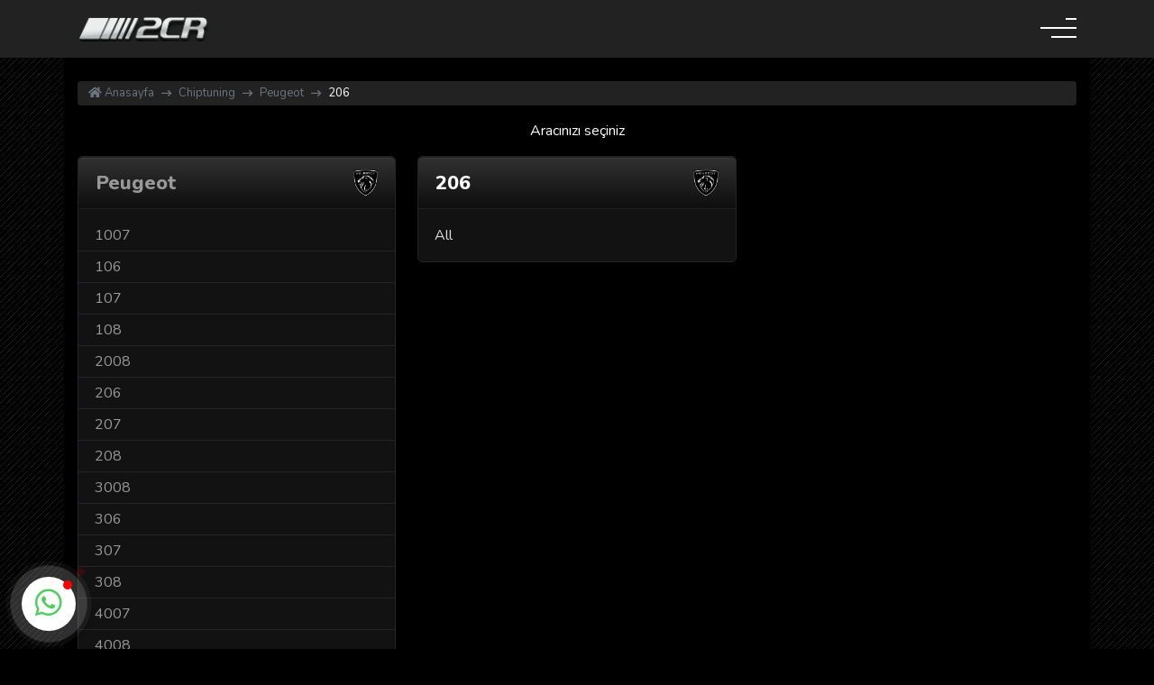

--- FILE ---
content_type: text/html; charset=utf-8
request_url: https://www.2crperformance.com/chiptuning/peugeot/206
body_size: 4216
content:
<!DOCTYPE html>
<html class="no-js" lang="tr">
    <head>
        <meta charset="utf-8" />
        <meta http-equiv="X-UA-Compatible" content="IE=edge" />
        <meta name="viewport" content="width=device-width, user-scalable=no, initial-scale=1, maximum-scale=1, user-scalable=0" />
		<title>Chiptuning - 2CR Performance Google Üzerinde Dünya'nın En Fazla Pozitif Kullanıcı Deneyimine Sahip ChipTuning Markasıdır.</title>
		<meta name="description" content="2CR Performance Google Üzerinde Dünya'nın En Fazla Pozitif Kullanıcı Deneyimine Sahip Chip Tuning Markasıdır. Web sitemizden araç bilgilerini girebilir, randevu işlemlerini gerçekleştirebilir ve online fiyat teklifi alabilirsiniz. Makale ve bloglarımıza göz atarak daha fazla bilgiye ulaşabilirsiniz. Sorunsuz yazılım ile güç artışının keyfini çıkarın. Binlerce kullanıcı yanılıyor olamaz. " />
		<meta name="keywords" content="2CR Performance,Chiptuning,Remaps,Ecufast,Dr Ecu,drecu,2cr,perofrmans,yazılım,chip,beyir,güç arttırma,tork,yakıt tasarrufu" />
        <link rel="stylesheet" href="/assets/styles/bundle.min.css" />
        <script src="/assets/scripts/vendor/modernizr-2.7.1.min.js"></script>
		<link rel="icon" type="image/png" href="/assets/images/favicon.png">
		<link href="https://fonts.googleapis.com/css2?family=Nunito:ital,wght@0,200;0,300;0,400;0,500;0,600;0,800;0,900;1,300;1,500;1,600;1,800;1,900&display=swap" rel="stylesheet">
		<script>window.user = {font: "Oswald",color: "#37474f",highlightColor: "#f00000",charts: {background: "#ffffff",standardColor: "#cccccc",legendBackground: "#cccccc",legendColor: "#37474f"},};</script>
        <script type="text/javascript">
            const PT_API = "/api";
            const SITE_URL = "";
        </script>
                <!-- Google tag (gtag.js) -->
<script async src="https://www.googletagmanager.com/gtag/js?id=G-P4Q1DG7KHW"></script>
<script>
  window.dataLayer = window.dataLayer || [];
  function gtag(){dataLayer.push(arguments);}
  gtag('js', new Date());

  gtag('config', 'G-P4Q1DG7KHW');
</script>		<style type="text/css"> 
		/* 	.sticky {
				background: rgb(29 29 29);
				position: fixed!important;
				box-shadow: 0px 1px 11px -1px #2a2a2a;
			} */
			.body-page {
				/* background-color: #222222;*/
				background-color: #0e0e0e;
			}
			.sticky{
				width: 100%;
				height: 4em;
				position: fixed!important;
				background: #222222;
				-webkit-box-shadow: 0 0 16px rgb(0 0 0 / 15%);
				box-shadow: 0 0 16px rgb(0 0 0 / 15%);
			}
			.body-page { 
				background: #000 url(/assets/images/pattern3.png);
			}
			hr:not([size]) {
				height: 1px;
				color: #444;
			}
			.card-content > ul{
				margin: 0;
			}
			.card-content > ul > li{
				list-style-type: disclosure-closed;
				margin: 0;
			}
			.card-content {
				padding: 1em!important;
			}
		</style>
    </head>
    <body id="menu" class="body-page">
        <div class="page-loader" id="page-loader">
            <div>
				<div class="icon ion-spin"></div>
                <p>yükleniyor</p>
            </div>
        </div>
        <header class="navbar navbar-top-alpha scrolled-white menu-right topmenu-right sticky" role="navigation">
            <div class="container d-block">
				<div class="navRow">
					<a class="navbar-brand left" href="/">
						<span class="logo">
							<img class="light-logo img-fluid" src="/assets/images/logo.png" alt="2CR Performance" />
						</span>
					</a>
					<button class="navbar-toggler site-menu-icon btn btn-menu right" id="navMenuIcon">
						<span class="text"></span>
						<span class="icon icon-menu icon-menu-a" id="menu-toggle">
							<span class="bars align-right">
								<span class="bar1"></span>
								<span class="bar2"></span>
								<span class="bar3"></span>
							</span>
						</span>
					</button>
				</div>
			</div>
            <div class="all-menu-wrapper" id="navbarMenu">
				<div for="menu-toggle" class="backdrop"></div>
                <nav class="navbar-mainmenu">
                    <ul class="navbar-nav">
                        <li class="nav-item active">
                            <a class="nav-link" href="/">Anasayfa <span class="sr-only">(current)</span></a>
                        </li>
                        <li class="nav-item">
                            <a class="nav-link" href="/kurumsal/hakkimizda">Kurumsal</a>
                        </li>
                        <li class="nav-item">
                            <a class="nav-link" href="/chiptuning">Chiptuning</a>
                        </li>
                        <li class="nav-item">
                            <a class="nav-link" href="/blog">Blog</a>
                        </li>
                        <li class="nav-item">
                            <a class="nav-link" href="/randevu">Randevu</a>
                        </li>
                        <li class="nav-item">
                            <a class="nav-link" href="/iletisim">İletişim</a>
                        </li>
                    </ul>
                </nav>
            </div>
        </header>
		<div class="container bg-black">
			<div class="section pt-90">
					<div class="row">
						<div class="col-xxl-12 col-lg-12 col-md-12 col-sm-12 col-12">
							<ol class="breadcrumb">
								<li class="breadcrumb-item">
									<a href="https://www.2crperformance.com"><i class="fas fa-home"></i> Anasayfa</a>
								</li>
																
																<li class="breadcrumb-item">
									<a href="https://www.2crperformance.com/chiptuning">Chiptuning</a>
								</li>
																		<li class="breadcrumb-item">
										<a href="https://www.2crperformance.com/chiptuning/peugeot">Peugeot</a>
									</li>
																									
								 
																		<li class="breadcrumb-item active" aria-current="page">
										206									</li>
																									
								
															</ol>
						</div>
					</div>
			</div>
			<div class="section">
				<div class="">
					<div class="data-content">
						<div class="content vehicles">
														<div class="brand-disclaimer"> 
									Aracınızı seçiniz								</div>
								<div class="row">
																		<div class="col-lg-4 mb-3 non-active d-none d-sm-block d-sm-none d-md-block" >
										<div class="card card-margin">
											<div class="card-body">
													<header>
														<div class="d-flex align-items-center">
															<h2 class="mx-auto w-100">Peugeot</h2>
															<img src="/uploads/brands/peugeot.png" class="brand-logo ml-auto" alt="Peugeot">
														</div> 
													</header>
													<ul class="content">
																													<li><a href="/chiptuning/peugeot/1007" title="Peugeot 1007">1007</a></li>
																													<li><a href="/chiptuning/peugeot/106" title="Peugeot 106">106</a></li>
																													<li><a href="/chiptuning/peugeot/107" title="Peugeot 107">107</a></li>
																													<li><a href="/chiptuning/peugeot/108" title="Peugeot 108">108</a></li>
																													<li><a href="/chiptuning/peugeot/2008" title="Peugeot 2008">2008</a></li>
																													<li><a href="/chiptuning/peugeot/206" title="Peugeot 206">206</a></li>
																													<li><a href="/chiptuning/peugeot/207" title="Peugeot 207">207</a></li>
																													<li><a href="/chiptuning/peugeot/208" title="Peugeot 208">208</a></li>
																													<li><a href="/chiptuning/peugeot/3008" title="Peugeot 3008">3008</a></li>
																													<li><a href="/chiptuning/peugeot/306" title="Peugeot 306">306</a></li>
																													<li><a href="/chiptuning/peugeot/307" title="Peugeot 307">307</a></li>
																													<li><a href="/chiptuning/peugeot/308" title="Peugeot 308">308</a></li>
																													<li><a href="/chiptuning/peugeot/4007" title="Peugeot 4007">4007</a></li>
																													<li><a href="/chiptuning/peugeot/4008" title="Peugeot 4008">4008</a></li>
																													<li><a href="/chiptuning/peugeot/406" title="Peugeot 406">406</a></li>
																													<li><a href="/chiptuning/peugeot/407" title="Peugeot 407">407</a></li>
																													<li><a href="/chiptuning/peugeot/408" title="Peugeot 408">408</a></li>
																													<li><a href="/chiptuning/peugeot/5008" title="Peugeot 5008">5008</a></li>
																													<li><a href="/chiptuning/peugeot/508" title="Peugeot 508">508</a></li>
																													<li><a href="/chiptuning/peugeot/607" title="Peugeot 607">607</a></li>
																													<li><a href="/chiptuning/peugeot/806" title="Peugeot 806">806</a></li>
																													<li><a href="/chiptuning/peugeot/807" title="Peugeot 807">807</a></li>
																													<li><a href="/chiptuning/peugeot/bipper" title="Peugeot Bipper">Bipper</a></li>
																													<li><a href="/chiptuning/peugeot/boxer" title="Peugeot Boxer">Boxer</a></li>
																													<li><a href="/chiptuning/peugeot/expert-traveller" title="Peugeot Expert / Traveller">Expert / Traveller</a></li>
																													<li><a href="/chiptuning/peugeot/partner" title="Peugeot Partner">Partner</a></li>
																													<li><a href="/chiptuning/peugeot/rcz" title="Peugeot RCZ">RCZ</a></li>
																													<li><a href="/chiptuning/peugeot/rifter" title="Peugeot Rifter">Rifter</a></li>
																													<li><a href="/chiptuning/peugeot/301" title="Peugeot 301">301</a></li>
																													<li><a href="/chiptuning/peugeot/lantrek" title="Peugeot Lantrek">Lantrek</a></li>
																										</ul>
											</div>
										</div>
									</div>
																											<div class="col-lg-4 mb-3" >
										<div class="card card-margin">
											<div class="card-body">
													<header>
														<div class="d-flex align-items-center">
															<h2 class="mx-auto w-100">206</h2>
															<img src="/uploads/brands/peugeot.png" class="brand-logo ml-auto" alt="Peugeot">
														</div>
  													</header>
													<ul class="content">
																													<li><a href="/chiptuning/peugeot/206/all" title="Peugeot 206 All">All</a></li>
																										</ul>
											</div>
										</div>
									</div>
																										</div>
							</section>
														<hr />
							<div class="row">
								<div class="col-lg-8 mb-3">
									<div class="card card-margin">
										<div class="card-body">
											<header class="d-flex align-items-center">
												<h2 class="mx-auto w-100">Peugeot 206</h2>
												<img src="/uploads/brands/peugeot.png" class="brand-logo ml-auto" alt="Peugeot">
											</header>
											<div class="card-content">
											<p>Her ne kadar aksi düşünülse de bilinçli olarak Peugeot 206 için yapılan bir uygulamanın hiçbir zararı yoktur. Peugeot 206 Stage 1 yazılımlarımız her zaman aracın güvenlik limitleri dahilinde geliştirilmiştir ve motor ömrü boyunca stabil bir şekilde ve hiçbir dezavantaj yaşanmaksızın kullanılabilmektedir.</p><p>Peugeot 206 Stage1 yazılımlarımız soft düzeyde olup enjektör ve yakıt pompası, ateşleme bobini, buji gibi elemanların üzerinde ek yük oluşturmaz. Bu sebeple yazılım sonrası duman artışı, düzensiz çalışma, yakıt artışı gibi olumsuz şikayetler gözlemlenmiyor. Unutmayın, Peugeot 206 için ancak ehliyetsiz ve tecrübesiz ellerde yapılan uygulamalar zarar verir. Ucuz yapılan Tuning aslında en pahalı olanıdır.</p><p>Peugeot 206 araçlarda Turbo basıncını ise marka politikaları gereği stage1 programlarda orjinal düzeyde bırakıyoruz. Turbonuza ek iş yükü binmediğinden dolayı standart ömründe bir azalma ya da artma söz konusu olmamakta.</p>											</div>
										</div>
									</div>
								</div>
								<div class="col-lg-4 mb-3">
									<div class="card card-margin">
										<div class="card-body">
											<header>
												<h2>İşlem Basamakları</h2>
											</header>
											<div class="card-content">
												<ul><li>Dinamometre Üzerinde Stock Ölçüm</li><li>Bilgisayarlı Tam Kapsamlı Arıza Taraması</li><li>Ateşleme, Buji, Bobin Testleri</li><li>Yanma Odası Kompresyon Testi</li><li>Silindir Kapağı Testi ( Würth CO2 Leak )</li><li>Testlerden Kusursuz Geçerse Custom Yazılım Hazırlanması</li><li>Yazılımın Yüklenmesi</li><li>Yazılım Sonrası Detaylı Log Analiz</li><li>Yazılım Sonrası Dinamometre Ölçümü</li><li>Yol Testi Sonrası Araç Teslimi<br>&nbsp;</li></ul>											</div>
										</div>
									</div>
								</div> 
							</div>
						</div>
					</div>
				</div>
			</div>
		</div>
 

		<footer id="site-footer" class="container site-footer">
			<div class="note">
				<p> © 2019 - 2026 Tüm Hakları Saklıdır 2CR Performance.</p>
			</div>
			<nav class="bottom-menu-links">
				<ul class="links">
					<li><a href="https://www.facebook.com/2CRperformance/" target="_blank"><i class="fab fa-facebook-f"></i></a></li>					<li><a href="https://www.instagram.com/2cr_performance/" target="_blank"><i class="fab fa-instagram"></i></a></li>										<li><a href="https://www.youtube.com/c/2CRPERFORMANCE" target="_blank"><i class="fab fa-youtube"></i></a></li>				</ul>
			</nav>
		</footer>
		<div id="site-footer" class="container site-footer py-0 my-0">
			<div class="note"><p style="text-transform: unset;"> Yazılım ve Tasarım: <a href="https://www.kivitasarim.com" target="_blank" style="background: unset;color: #fff; "> KiviTasarim.com</a></p></div>
		</div>
		<a href="https://api.whatsapp.com/send?phone=+908505325444&amp;text=Merhaba 2CR Performance yetkilisi, aracım hakkında görüşmek istiyorum." class="WhatsApp btns" target="_blank" title="Whatsapp Canlı Destek"> 
			<i class="fab fa-whatsapp" aria-hidden="true"></i>
			<span class="ripple WhatsApp"></span>
			<span class="ripple WhatsApp"></span>
			<span class="ripple WhatsApp"></span>
		</a>
        <script type="text/javascript" src="/assets/scripts/bundle.min.js"></script>
        		    <script defer src="https://static.cloudflareinsights.com/beacon.min.js/vcd15cbe7772f49c399c6a5babf22c1241717689176015" integrity="sha512-ZpsOmlRQV6y907TI0dKBHq9Md29nnaEIPlkf84rnaERnq6zvWvPUqr2ft8M1aS28oN72PdrCzSjY4U6VaAw1EQ==" data-cf-beacon='{"version":"2024.11.0","token":"f936fd0e97d0489187cff05d202b86eb","r":1,"server_timing":{"name":{"cfCacheStatus":true,"cfEdge":true,"cfExtPri":true,"cfL4":true,"cfOrigin":true,"cfSpeedBrain":true},"location_startswith":null}}' crossorigin="anonymous"></script>
</body>
</html>

--- FILE ---
content_type: text/html; charset=utf-8
request_url: https://www.2crperformance.com/api/typeloader.php
body_size: 428
content:
[{"brand_id":"2","title":"Alfa Romeo","seo":"alfa-romeo"},{"brand_id":"3","title":"Alpina","seo":"alpina"},{"brand_id":"4","title":"Alpine","seo":"alpine"},{"brand_id":"5","title":"Aston Martin","seo":"aston-martin"},{"brand_id":"6","title":"Audi","seo":"audi"},{"brand_id":"8","title":"Bentley","seo":"bentley"},{"brand_id":"7","title":"BMW","seo":"bmw"},{"brand_id":"9","title":"Buick","seo":"buick"},{"brand_id":"10","title":"Cadillac","seo":"cadillac"},{"brand_id":"15","title":"Chevrolet","seo":"chevrolet"},{"brand_id":"16","title":"Chrysler","seo":"chrysler"},{"brand_id":"17","title":"Citroën","seo":"citroen"},{"brand_id":"19","title":"Cupra","seo":"cupra"},{"brand_id":"22","title":"Dacia","seo":"dacia"},{"brand_id":"23","title":"Daewoo","seo":"daewoo"},{"brand_id":"26","title":"Dodge","seo":"dodge"},{"brand_id":"21","title":"DS Automobiles","seo":"ds-automobiles"},{"brand_id":"28","title":"Ferrari","seo":"ferrari"},{"brand_id":"29","title":"Fiat","seo":"fiat"},{"brand_id":"30","title":"Ford","seo":"ford"},{"brand_id":"33","title":"Geely","seo":"geely"},{"brand_id":"34","title":"Genesis","seo":"genesis"},{"brand_id":"31","title":"GMC","seo":"gmc"},{"brand_id":"35","title":"Holden","seo":"holden"},{"brand_id":"36","title":"Honda","seo":"honda"},{"brand_id":"38","title":"Hyundai","seo":"hyundai"},{"brand_id":"39","title":"Infiniti","seo":"infiniti"},{"brand_id":"40","title":"Isuzu","seo":"isuzu"},{"brand_id":"41","title":"Iveco","seo":"iveco"},{"brand_id":"43","title":"Jac","seo":"jac"},{"brand_id":"44","title":"Jaguar","seo":"jaguar"},{"brand_id":"45","title":"Jeep","seo":"jeep"},{"brand_id":"47","title":"Kia","seo":"kia"},{"brand_id":"49","title":"Lamborghini","seo":"lamborghini"},{"brand_id":"51","title":"Lancia","seo":"lancia"},{"brand_id":"52","title":"Land Rover","seo":"land-rover"},{"brand_id":"53","title":"Lexus","seo":"lexus"},{"brand_id":"54","title":"Lincoln","seo":"lincoln"},{"brand_id":"56","title":"Lotus","seo":"lotus"},{"brand_id":"57","title":"Luxgen","seo":"luxgen"},{"brand_id":"63","title":"Maserati","seo":"maserati"},{"brand_id":"65","title":"Mazda","seo":"mazda"},{"brand_id":"67","title":"McLaren","seo":"mclaren"},{"brand_id":"68","title":"Mercedes-Benz","seo":"mercedes-benz"},{"brand_id":"60","title":"MG","seo":"mg"},{"brand_id":"71","title":"Mini","seo":"mini"},{"brand_id":"72","title":"Mitsubishi","seo":"mitsubishi"},{"brand_id":"74","title":"Nissan","seo":"nissan"},{"brand_id":"76","title":"Opel","seo":"opel"},{"brand_id":"77","title":"Peugeot","seo":"peugeot"},{"brand_id":"78","title":"Pontiac","seo":"pontiac"},{"brand_id":"79","title":"Porsche","seo":"porsche"},{"brand_id":"80","title":"Renault","seo":"renault"},{"brand_id":"83","title":"Rolls Royce","seo":"rolls-royce"},{"brand_id":"84","title":"Rover","seo":"rover"},{"brand_id":"85","title":"Saab","seo":"saab"},{"brand_id":"87","title":"Saturn","seo":"saturn"},{"brand_id":"89","title":"Seat","seo":"seat"},{"brand_id":"90","title":"Skoda","seo":"skoda"},{"brand_id":"91","title":"Smart","seo":"smart"},{"brand_id":"92","title":"SsangYong","seo":"ssangyong"},{"brand_id":"94","title":"Subaru","seo":"subaru"},{"brand_id":"95","title":"Suzuki","seo":"suzuki"},{"brand_id":"96","title":"Toyota","seo":"toyota"},{"brand_id":"98","title":"Vauxhall","seo":"vauxhall"},{"brand_id":"99","title":"Volkswagen","seo":"volkswagen"},{"brand_id":"100","title":"Volvo","seo":"volvo"}]

--- FILE ---
content_type: text/css
request_url: https://www.2crperformance.com/assets/styles/bundle.min.css
body_size: 79900
content:
/* ionicons */
@charset "UTF-8";
@font-face{font-family:"Ionicons";src:url("../fonts/ionicons.eot");src:url("../fonts/ionicons.eot") format("embedded-opentype"),url("../fonts/ionicons.ttf") format("truetype"),url("../fonts/ionicons.woff") format("woff"),url("../fonts/ionicons.svg") format("svg");font-weight:normal;font-style:normal}.ion,.ionicons,.ion-alert:before,.ion-alert-circled:before,.ion-android-add:before,.ion-android-add-circle:before,.ion-android-alarm-clock:before,.ion-android-alert:before,.ion-android-apps:before,.ion-android-archive:before,.ion-android-arrow-back:before,.ion-android-arrow-down:before,.ion-android-arrow-dropdown:before,.ion-android-arrow-dropdown-circle:before,.ion-android-arrow-dropleft:before,.ion-android-arrow-dropleft-circle:before,.ion-android-arrow-dropright:before,.ion-android-arrow-dropright-circle:before,.ion-android-arrow-dropup:before,.ion-android-arrow-dropup-circle:before,.ion-android-arrow-forward:before,.ion-android-arrow-up:before,.ion-android-attach:before,.ion-android-bar:before,.ion-android-bicycle:before,.ion-android-boat:before,.ion-android-bookmark:before,.ion-android-bulb:before,.ion-android-bus:before,.ion-android-calendar:before,.ion-android-call:before,.ion-android-camera:before,.ion-android-cancel:before,.ion-android-car:before,.ion-android-cart:before,.ion-android-chat:before,.ion-android-checkbox:before,.ion-android-checkbox-blank:before,.ion-android-checkbox-outline:before,.ion-android-checkbox-outline-blank:before,.ion-android-checkmark-circle:before,.ion-android-clipboard:before,.ion-android-close:before,.ion-android-cloud:before,.ion-android-cloud-circle:before,.ion-android-cloud-done:before,.ion-android-cloud-outline:before,.ion-android-color-palette:before,.ion-android-compass:before,.ion-android-contact:before,.ion-android-contacts:before,.ion-android-contract:before,.ion-android-create:before,.ion-android-delete:before,.ion-android-desktop:before,.ion-android-document:before,.ion-android-done:before,.ion-android-done-all:before,.ion-android-download:before,.ion-android-drafts:before,.ion-android-exit:before,.ion-android-expand:before,.ion-android-favorite:before,.ion-android-favorite-outline:before,.ion-android-film:before,.ion-android-folder:before,.ion-android-folder-open:before,.ion-android-funnel:before,.ion-android-globe:before,.ion-android-hand:before,.ion-android-hangout:before,.ion-android-happy:before,.ion-android-home:before,.ion-android-image:before,.ion-android-laptop:before,.ion-android-list:before,.ion-android-locate:before,.ion-android-lock:before,.ion-android-mail:before,.ion-android-map:before,.ion-android-menu:before,.ion-android-microphone:before,.ion-android-microphone-off:before,.ion-android-more-horizontal:before,.ion-android-more-vertical:before,.ion-android-navigate:before,.ion-android-notifications:before,.ion-android-notifications-none:before,.ion-android-notifications-off:before,.ion-android-open:before,.ion-android-options:before,.ion-android-people:before,.ion-android-person:before,.ion-android-person-add:before,.ion-android-phone-landscape:before,.ion-android-phone-portrait:before,.ion-android-pin:before,.ion-android-plane:before,.ion-android-playstore:before,.ion-android-print:before,.ion-android-radio-button-off:before,.ion-android-radio-button-on:before,.ion-android-refresh:before,.ion-android-remove:before,.ion-android-remove-circle:before,.ion-android-restaurant:before,.ion-android-sad:before,.ion-android-search:before,.ion-android-send:before,.ion-android-settings:before,.ion-android-share:before,.ion-android-share-alt:before,.ion-android-star:before,.ion-android-star-half:before,.ion-android-star-outline:before,.ion-android-stopwatch:before,.ion-android-subway:before,.ion-android-sunny:before,.ion-android-sync:before,.ion-android-textsms:before,.ion-android-time:before,.ion-android-train:before,.ion-android-unlock:before,.ion-android-upload:before,.ion-android-volume-down:before,.ion-android-volume-mute:before,.ion-android-volume-off:before,.ion-android-volume-up:before,.ion-android-walk:before,.ion-android-warning:before,.ion-android-watch:before,.ion-android-wifi:before,.ion-aperture:before,.ion-archive:before,.ion-arrow-down-a:before,.ion-arrow-down-b:before,.ion-arrow-down-c:before,.ion-arrow-expand:before,.ion-arrow-graph-down-left:before,.ion-arrow-graph-down-right:before,.ion-arrow-graph-up-left:before,.ion-arrow-graph-up-right:before,.ion-arrow-left-a:before,.ion-arrow-left-b:before,.ion-arrow-left-c:before,.ion-arrow-move:before,.ion-arrow-resize:before,.ion-arrow-return-left:before,.ion-arrow-return-right:before,.ion-arrow-right-a:before,.ion-arrow-right-b:before,.ion-arrow-right-c:before,.ion-arrow-shrink:before,.ion-arrow-swap:before,.ion-arrow-up-a:before,.ion-arrow-up-b:before,.ion-arrow-up-c:before,.ion-asterisk:before,.ion-at:before,.ion-backspace:before,.ion-backspace-outline:before,.ion-bag:before,.ion-battery-charging:before,.ion-battery-empty:before,.ion-battery-full:before,.ion-battery-half:before,.ion-battery-low:before,.ion-beaker:before,.ion-beer:before,.ion-bluetooth:before,.ion-bonfire:before,.ion-bookmark:before,.ion-bowtie:before,.ion-briefcase:before,.ion-bug:before,.ion-calculator:before,.ion-calendar:before,.ion-camera:before,.ion-card:before,.ion-cash:before,.ion-chatbox:before,.ion-chatbox-working:before,.ion-chatboxes:before,.ion-chatbubble:before,.ion-chatbubble-working:before,.ion-chatbubbles:before,.ion-checkmark:before,.ion-checkmark-circled:before,.ion-checkmark-round:before,.ion-chevron-down:before,.ion-chevron-left:before,.ion-chevron-right:before,.ion-chevron-up:before,.ion-clipboard:before,.ion-clock:before,.ion-close:before,.ion-close-circled:before,.ion-close-round:before,.ion-closed-captioning:before,.ion-cloud:before,.ion-code:before,.ion-code-download:before,.ion-code-working:before,.ion-coffee:before,.ion-compass:before,.ion-compose:before,.ion-connection-bars:before,.ion-contrast:before,.ion-crop:before,.ion-cube:before,.ion-disc:before,.ion-document:before,.ion-document-text:before,.ion-drag:before,.ion-earth:before,.ion-easel:before,.ion-edit:before,.ion-egg:before,.ion-eject:before,.ion-email:before,.ion-email-unread:before,.ion-erlenmeyer-flask:before,.ion-erlenmeyer-flask-bubbles:before,.ion-eye:before,.ion-eye-disabled:before,.ion-female:before,.ion-filing:before,.ion-film-marker:before,.ion-fireball:before,.ion-flag:before,.ion-flame:before,.ion-flash:before,.ion-flash-off:before,.ion-folder:before,.ion-fork:before,.ion-fork-repo:before,.ion-forward:before,.ion-funnel:before,.ion-gear-a:before,.ion-gear-b:before,.ion-grid:before,.ion-hammer:before,.ion-happy:before,.ion-happy-outline:before,.ion-headphone:before,.ion-heart:before,.ion-heart-broken:before,.ion-help:before,.ion-help-buoy:before,.ion-help-circled:before,.ion-home:before,.ion-icecream:before,.ion-image:before,.ion-images:before,.ion-information:before,.ion-information-circled:before,.ion-ionic:before,.ion-ios-alarm:before,.ion-ios-alarm-outline:before,.ion-ios-albums:before,.ion-ios-albums-outline:before,.ion-ios-americanfootball:before,.ion-ios-americanfootball-outline:before,.ion-ios-analytics:before,.ion-ios-analytics-outline:before,.ion-ios-arrow-back:before,.ion-ios-arrow-down:before,.ion-ios-arrow-forward:before,.ion-ios-arrow-left:before,.ion-ios-arrow-right:before,.ion-ios-arrow-thin-down:before,.ion-ios-arrow-thin-left:before,.ion-ios-arrow-thin-right:before,.ion-ios-arrow-thin-up:before,.ion-ios-arrow-up:before,.ion-ios-at:before,.ion-ios-at-outline:before,.ion-ios-barcode:before,.ion-ios-barcode-outline:before,.ion-ios-baseball:before,.ion-ios-baseball-outline:before,.ion-ios-basketball:before,.ion-ios-basketball-outline:before,.ion-ios-bell:before,.ion-ios-bell-outline:before,.ion-ios-body:before,.ion-ios-body-outline:before,.ion-ios-bolt:before,.ion-ios-bolt-outline:before,.ion-ios-book:before,.ion-ios-book-outline:before,.ion-ios-bookmarks:before,.ion-ios-bookmarks-outline:before,.ion-ios-box:before,.ion-ios-box-outline:before,.ion-ios-briefcase:before,.ion-ios-briefcase-outline:before,.ion-ios-browsers:before,.ion-ios-browsers-outline:before,.ion-ios-calculator:before,.ion-ios-calculator-outline:before,.ion-ios-calendar:before,.ion-ios-calendar-outline:before,.ion-ios-camera:before,.ion-ios-camera-outline:before,.ion-ios-cart:before,.ion-ios-cart-outline:before,.ion-ios-chatboxes:before,.ion-ios-chatboxes-outline:before,.ion-ios-chatbubble:before,.ion-ios-chatbubble-outline:before,.ion-ios-checkmark:before,.ion-ios-checkmark-empty:before,.ion-ios-checkmark-outline:before,.ion-ios-circle-filled:before,.ion-ios-circle-outline:before,.ion-ios-clock:before,.ion-ios-clock-outline:before,.ion-ios-close:before,.ion-ios-close-empty:before,.ion-ios-close-outline:before,.ion-ios-cloud:before,.ion-ios-cloud-download:before,.ion-ios-cloud-download-outline:before,.ion-ios-cloud-outline:before,.ion-ios-cloud-upload:before,.ion-ios-cloud-upload-outline:before,.ion-ios-cloudy:before,.ion-ios-cloudy-night:before,.ion-ios-cloudy-night-outline:before,.ion-ios-cloudy-outline:before,.ion-ios-cog:before,.ion-ios-cog-outline:before,.ion-ios-color-filter:before,.ion-ios-color-filter-outline:before,.ion-ios-color-wand:before,.ion-ios-color-wand-outline:before,.ion-ios-compose:before,.ion-ios-compose-outline:before,.ion-ios-contact:before,.ion-ios-contact-outline:before,.ion-ios-copy:before,.ion-ios-copy-outline:before,.ion-ios-crop:before,.ion-ios-crop-strong:before,.ion-ios-download:before,.ion-ios-download-outline:before,.ion-ios-drag:before,.ion-ios-email:before,.ion-ios-email-outline:before,.ion-ios-eye:before,.ion-ios-eye-outline:before,.ion-ios-fastforward:before,.ion-ios-fastforward-outline:before,.ion-ios-filing:before,.ion-ios-filing-outline:before,.ion-ios-film:before,.ion-ios-film-outline:before,.ion-ios-flag:before,.ion-ios-flag-outline:before,.ion-ios-flame:before,.ion-ios-flame-outline:before,.ion-ios-flask:before,.ion-ios-flask-outline:before,.ion-ios-flower:before,.ion-ios-flower-outline:before,.ion-ios-folder:before,.ion-ios-folder-outline:before,.ion-ios-football:before,.ion-ios-football-outline:before,.ion-ios-game-controller-a:before,.ion-ios-game-controller-a-outline:before,.ion-ios-game-controller-b:before,.ion-ios-game-controller-b-outline:before,.ion-ios-gear:before,.ion-ios-gear-outline:before,.ion-ios-glasses:before,.ion-ios-glasses-outline:before,.ion-ios-grid-view:before,.ion-ios-grid-view-outline:before,.ion-ios-heart:before,.ion-ios-heart-outline:before,.ion-ios-help:before,.ion-ios-help-empty:before,.ion-ios-help-outline:before,.ion-ios-home:before,.ion-ios-home-outline:before,.ion-ios-infinite:before,.ion-ios-infinite-outline:before,.ion-ios-information:before,.ion-ios-information-empty:before,.ion-ios-information-outline:before,.ion-ios-ionic-outline:before,.ion-ios-keypad:before,.ion-ios-keypad-outline:before,.ion-ios-lightbulb:before,.ion-ios-lightbulb-outline:before,.ion-ios-list:before,.ion-ios-list-outline:before,.ion-ios-location:before,.ion-ios-location-outline:before,.ion-ios-locked:before,.ion-ios-locked-outline:before,.ion-ios-loop:before,.ion-ios-loop-strong:before,.ion-ios-medical:before,.ion-ios-medical-outline:before,.ion-ios-medkit:before,.ion-ios-medkit-outline:before,.ion-ios-mic:before,.ion-ios-mic-off:before,.ion-ios-mic-outline:before,.ion-ios-minus:before,.ion-ios-minus-empty:before,.ion-ios-minus-outline:before,.ion-ios-monitor:before,.ion-ios-monitor-outline:before,.ion-ios-moon:before,.ion-ios-moon-outline:before,.ion-ios-more:before,.ion-ios-more-outline:before,.ion-ios-musical-note:before,.ion-ios-musical-notes:before,.ion-ios-navigate:before,.ion-ios-navigate-outline:before,.ion-ios-nutrition:before,.ion-ios-nutrition-outline:before,.ion-ios-paper:before,.ion-ios-paper-outline:before,.ion-ios-paperplane:before,.ion-ios-paperplane-outline:before,.ion-ios-partlysunny:before,.ion-ios-partlysunny-outline:before,.ion-ios-pause:before,.ion-ios-pause-outline:before,.ion-ios-paw:before,.ion-ios-paw-outline:before,.ion-ios-people:before,.ion-ios-people-outline:before,.ion-ios-person:before,.ion-ios-person-outline:before,.ion-ios-personadd:before,.ion-ios-personadd-outline:before,.ion-ios-photos:before,.ion-ios-photos-outline:before,.ion-ios-pie:before,.ion-ios-pie-outline:before,.ion-ios-pint:before,.ion-ios-pint-outline:before,.ion-ios-play:before,.ion-ios-play-outline:before,.ion-ios-plus:before,.ion-ios-plus-empty:before,.ion-ios-plus-outline:before,.ion-ios-pricetag:before,.ion-ios-pricetag-outline:before,.ion-ios-pricetags:before,.ion-ios-pricetags-outline:before,.ion-ios-printer:before,.ion-ios-printer-outline:before,.ion-ios-pulse:before,.ion-ios-pulse-strong:before,.ion-ios-rainy:before,.ion-ios-rainy-outline:before,.ion-ios-recording:before,.ion-ios-recording-outline:before,.ion-ios-redo:before,.ion-ios-redo-outline:before,.ion-ios-refresh:before,.ion-ios-refresh-empty:before,.ion-ios-refresh-outline:before,.ion-ios-reload:before,.ion-ios-reverse-camera:before,.ion-ios-reverse-camera-outline:before,.ion-ios-rewind:before,.ion-ios-rewind-outline:before,.ion-ios-rose:before,.ion-ios-rose-outline:before,.ion-ios-search:before,.ion-ios-search-strong:before,.ion-ios-settings:before,.ion-ios-settings-strong:before,.ion-ios-shuffle:before,.ion-ios-shuffle-strong:before,.ion-ios-skipbackward:before,.ion-ios-skipbackward-outline:before,.ion-ios-skipforward:before,.ion-ios-skipforward-outline:before,.ion-ios-snowy:before,.ion-ios-speedometer:before,.ion-ios-speedometer-outline:before,.ion-ios-star:before,.ion-ios-star-half:before,.ion-ios-star-outline:before,.ion-ios-stopwatch:before,.ion-ios-stopwatch-outline:before,.ion-ios-sunny:before,.ion-ios-sunny-outline:before,.ion-ios-telephone:before,.ion-ios-telephone-outline:before,.ion-ios-tennisball:before,.ion-ios-tennisball-outline:before,.ion-ios-thunderstorm:before,.ion-ios-thunderstorm-outline:before,.ion-ios-time:before,.ion-ios-time-outline:before,.ion-ios-timer:before,.ion-ios-timer-outline:before,.ion-ios-toggle:before,.ion-ios-toggle-outline:before,.ion-ios-trash:before,.ion-ios-trash-outline:before,.ion-ios-undo:before,.ion-ios-undo-outline:before,.ion-ios-unlocked:before,.ion-ios-unlocked-outline:before,.ion-ios-upload:before,.ion-ios-upload-outline:before,.ion-ios-videocam:before,.ion-ios-videocam-outline:before,.ion-ios-volume-high:before,.ion-ios-volume-low:before,.ion-ios-wineglass:before,.ion-ios-wineglass-outline:before,.ion-ios-world:before,.ion-ios-world-outline:before,.ion-ipad:before,.ion-iphone:before,.ion-ipod:before,.ion-jet:before,.ion-key:before,.ion-knife:before,.ion-laptop:before,.ion-leaf:before,.ion-levels:before,.ion-lightbulb:before,.ion-link:before,.ion-load-a:before,.ion-load-b:before,.ion-load-c:before,.ion-load-d:before,.ion-location:before,.ion-lock-combination:before,.ion-locked:before,.ion-log-in:before,.ion-log-out:before,.ion-loop:before,.ion-magnet:before,.ion-male:before,.ion-man:before,.ion-map:before,.ion-medkit:before,.ion-merge:before,.ion-mic-a:before,.ion-mic-b:before,.ion-mic-c:before,.ion-minus:before,.ion-minus-circled:before,.ion-minus-round:before,.ion-model-s:before,.ion-monitor:before,.ion-more:before,.ion-mouse:before,.ion-music-note:before,.ion-navicon:before,.ion-navicon-round:before,.ion-navigate:before,.ion-network:before,.ion-no-smoking:before,.ion-nuclear:before,.ion-outlet:before,.ion-paintbrush:before,.ion-paintbucket:before,.ion-paper-airplane:before,.ion-paperclip:before,.ion-pause:before,.ion-person:before,.ion-person-add:before,.ion-person-stalker:before,.ion-pie-graph:before,.ion-pin:before,.ion-pinpoint:before,.ion-pizza:before,.ion-plane:before,.ion-planet:before,.ion-play:before,.ion-playstation:before,.ion-plus:before,.ion-plus-circled:before,.ion-plus-round:before,.ion-podium:before,.ion-pound:before,.ion-power:before,.ion-pricetag:before,.ion-pricetags:before,.ion-printer:before,.ion-pull-request:before,.ion-qr-scanner:before,.ion-quote:before,.ion-radio-waves:before,.ion-record:before,.ion-refresh:before,.ion-reply:before,.ion-reply-all:before,.ion-ribbon-a:before,.ion-ribbon-b:before,.ion-sad:before,.ion-sad-outline:before,.ion-scissors:before,.ion-search:before,.ion-settings:before,.ion-share:before,.ion-shuffle:before,.ion-skip-backward:before,.ion-skip-forward:before,.ion-social-android:before,.ion-social-android-outline:before,.ion-social-angular:before,.ion-social-angular-outline:before,.ion-social-apple:before,.ion-social-apple-outline:before,.ion-social-bitcoin:before,.ion-social-bitcoin-outline:before,.ion-social-buffer:before,.ion-social-buffer-outline:before,.ion-social-chrome:before,.ion-social-chrome-outline:before,.ion-social-codepen:before,.ion-social-codepen-outline:before,.ion-social-css3:before,.ion-social-css3-outline:before,.ion-social-designernews:before,.ion-social-designernews-outline:before,.ion-social-dribbble:before,.ion-social-dribbble-outline:before,.ion-social-dropbox:before,.ion-social-dropbox-outline:before,.ion-social-euro:before,.ion-social-euro-outline:before,.ion-social-facebook:before,.ion-social-facebook-outline:before,.ion-social-foursquare:before,.ion-social-foursquare-outline:before,.ion-social-freebsd-devil:before,.ion-social-github:before,.ion-social-github-outline:before,.ion-social-google:before,.ion-social-google-outline:before,.ion-social-googleplus:before,.ion-social-googleplus-outline:before,.ion-social-hackernews:before,.ion-social-hackernews-outline:before,.ion-social-html5:before,.ion-social-html5-outline:before,.ion-social-instagram:before,.ion-social-instagram-outline:before,.ion-social-javascript:before,.ion-social-javascript-outline:before,.ion-social-linkedin:before,.ion-social-linkedin-outline:before,.ion-social-markdown:before,.ion-social-nodejs:before,.ion-social-octocat:before,.ion-social-pinterest:before,.ion-social-pinterest-outline:before,.ion-social-python:before,.ion-social-reddit:before,.ion-social-reddit-outline:before,.ion-social-rss:before,.ion-social-rss-outline:before,.ion-social-sass:before,.ion-social-skype:before,.ion-social-skype-outline:before,.ion-social-snapchat:before,.ion-social-snapchat-outline:before,.ion-social-tumblr:before,.ion-social-tumblr-outline:before,.ion-social-tux:before,.ion-social-twitch:before,.ion-social-twitch-outline:before,.ion-social-twitter:before,.ion-social-twitter-outline:before,.ion-social-usd:before,.ion-social-usd-outline:before,.ion-social-vimeo:before,.ion-social-vimeo-outline:before,.ion-social-whatsapp:before,.ion-social-whatsapp-outline:before,.ion-social-windows:before,.ion-social-windows-outline:before,.ion-social-wordpress:before,.ion-social-wordpress-outline:before,.ion-social-yahoo:before,.ion-social-yahoo-outline:before,.ion-social-yen:before,.ion-social-yen-outline:before,.ion-social-youtube:before,.ion-social-youtube-outline:before,.ion-soup-can:before,.ion-soup-can-outline:before,.ion-speakerphone:before,.ion-speedometer:before,.ion-spoon:before,.ion-star:before,.ion-stats-bars:before,.ion-steam:before,.ion-stop:before,.ion-thermometer:before,.ion-thumbsdown:before,.ion-thumbsup:before,.ion-toggle:before,.ion-toggle-filled:before,.ion-transgender:before,.ion-trash-a:before,.ion-trash-b:before,.ion-trophy:before,.ion-tshirt:before,.ion-tshirt-outline:before,.ion-umbrella:before,.ion-university:before,.ion-unlocked:before,.ion-upload:before,.ion-usb:before,.ion-videocamera:before,.ion-volume-high:before,.ion-volume-low:before,.ion-volume-medium:before,.ion-volume-mute:before,.ion-wand:before,.ion-waterdrop:before,.ion-wifi:before,.ion-wineglass:before,.ion-woman:before,.ion-wrench:before,.ion-xbox:before{display:inline-block;font-family:"Ionicons";speak:none;font-style:normal;font-weight:normal;font-variant:normal;text-transform:none;text-rendering:auto;line-height:1;-webkit-font-smoothing:antialiased;-moz-osx-font-smoothing:grayscale}.ion-alert:before{content:"\f101"}.ion-alert-circled:before{content:"\f100"}.ion-android-add:before{content:"\f2c7"}.ion-android-add-circle:before{content:"\f359"}.ion-android-alarm-clock:before{content:"\f35a"}.ion-android-alert:before{content:"\f35b"}.ion-android-apps:before{content:"\f35c"}.ion-android-archive:before{content:"\f2c9"}.ion-android-arrow-back:before{content:"\f2ca"}.ion-android-arrow-down:before{content:"\f35d"}.ion-android-arrow-dropdown:before{content:"\f35f"}.ion-android-arrow-dropdown-circle:before{content:"\f35e"}.ion-android-arrow-dropleft:before{content:"\f361"}.ion-android-arrow-dropleft-circle:before{content:"\f360"}.ion-android-arrow-dropright:before{content:"\f363"}.ion-android-arrow-dropright-circle:before{content:"\f362"}.ion-android-arrow-dropup:before{content:"\f365"}.ion-android-arrow-dropup-circle:before{content:"\f364"}.ion-android-arrow-forward:before{content:"\f30f"}.ion-android-arrow-up:before{content:"\f366"}.ion-android-attach:before{content:"\f367"}.ion-android-bar:before{content:"\f368"}.ion-android-bicycle:before{content:"\f369"}.ion-android-boat:before{content:"\f36a"}.ion-android-bookmark:before{content:"\f36b"}.ion-android-bulb:before{content:"\f36c"}.ion-android-bus:before{content:"\f36d"}.ion-android-calendar:before{content:"\f2d1"}.ion-android-call:before{content:"\f2d2"}.ion-android-camera:before{content:"\f2d3"}.ion-android-cancel:before{content:"\f36e"}.ion-android-car:before{content:"\f36f"}.ion-android-cart:before{content:"\f370"}.ion-android-chat:before{content:"\f2d4"}.ion-android-checkbox:before{content:"\f374"}.ion-android-checkbox-blank:before{content:"\f371"}.ion-android-checkbox-outline:before{content:"\f373"}.ion-android-checkbox-outline-blank:before{content:"\f372"}.ion-android-checkmark-circle:before{content:"\f375"}.ion-android-clipboard:before{content:"\f376"}.ion-android-close:before{content:"\f2d7"}.ion-android-cloud:before{content:"\f37a"}.ion-android-cloud-circle:before{content:"\f377"}.ion-android-cloud-done:before{content:"\f378"}.ion-android-cloud-outline:before{content:"\f379"}.ion-android-color-palette:before{content:"\f37b"}.ion-android-compass:before{content:"\f37c"}.ion-android-contact:before{content:"\f2d8"}.ion-android-contacts:before{content:"\f2d9"}.ion-android-contract:before{content:"\f37d"}.ion-android-create:before{content:"\f37e"}.ion-android-delete:before{content:"\f37f"}.ion-android-desktop:before{content:"\f380"}.ion-android-document:before{content:"\f381"}.ion-android-done:before{content:"\f383"}.ion-android-done-all:before{content:"\f382"}.ion-android-download:before{content:"\f2dd"}.ion-android-drafts:before{content:"\f384"}.ion-android-exit:before{content:"\f385"}.ion-android-expand:before{content:"\f386"}.ion-android-favorite:before{content:"\f388"}.ion-android-favorite-outline:before{content:"\f387"}.ion-android-film:before{content:"\f389"}.ion-android-folder:before{content:"\f2e0"}.ion-android-folder-open:before{content:"\f38a"}.ion-android-funnel:before{content:"\f38b"}.ion-android-globe:before{content:"\f38c"}.ion-android-hand:before{content:"\f2e3"}.ion-android-hangout:before{content:"\f38d"}.ion-android-happy:before{content:"\f38e"}.ion-android-home:before{content:"\f38f"}.ion-android-image:before{content:"\f2e4"}.ion-android-laptop:before{content:"\f390"}.ion-android-list:before{content:"\f391"}.ion-android-locate:before{content:"\f2e9"}.ion-android-lock:before{content:"\f392"}.ion-android-mail:before{content:"\f2eb"}.ion-android-map:before{content:"\f393"}.ion-android-menu:before{content:"\f394"}.ion-android-microphone:before{content:"\f2ec"}.ion-android-microphone-off:before{content:"\f395"}.ion-android-more-horizontal:before{content:"\f396"}.ion-android-more-vertical:before{content:"\f397"}.ion-android-navigate:before{content:"\f398"}.ion-android-notifications:before{content:"\f39b"}.ion-android-notifications-none:before{content:"\f399"}.ion-android-notifications-off:before{content:"\f39a"}.ion-android-open:before{content:"\f39c"}.ion-android-options:before{content:"\f39d"}.ion-android-people:before{content:"\f39e"}.ion-android-person:before{content:"\f3a0"}.ion-android-person-add:before{content:"\f39f"}.ion-android-phone-landscape:before{content:"\f3a1"}.ion-android-phone-portrait:before{content:"\f3a2"}.ion-android-pin:before{content:"\f3a3"}.ion-android-plane:before{content:"\f3a4"}.ion-android-playstore:before{content:"\f2f0"}.ion-android-print:before{content:"\f3a5"}.ion-android-radio-button-off:before{content:"\f3a6"}.ion-android-radio-button-on:before{content:"\f3a7"}.ion-android-refresh:before{content:"\f3a8"}.ion-android-remove:before{content:"\f2f4"}.ion-android-remove-circle:before{content:"\f3a9"}.ion-android-restaurant:before{content:"\f3aa"}.ion-android-sad:before{content:"\f3ab"}.ion-android-search:before{content:"\f2f5"}.ion-android-send:before{content:"\f2f6"}.ion-android-settings:before{content:"\f2f7"}.ion-android-share:before{content:"\f2f8"}.ion-android-share-alt:before{content:"\f3ac"}.ion-android-star:before{content:"\f2fc"}.ion-android-star-half:before{content:"\f3ad"}.ion-android-star-outline:before{content:"\f3ae"}.ion-android-stopwatch:before{content:"\f2fd"}.ion-android-subway:before{content:"\f3af"}.ion-android-sunny:before{content:"\f3b0"}.ion-android-sync:before{content:"\f3b1"}.ion-android-textsms:before{content:"\f3b2"}.ion-android-time:before{content:"\f3b3"}.ion-android-train:before{content:"\f3b4"}.ion-android-unlock:before{content:"\f3b5"}.ion-android-upload:before{content:"\f3b6"}.ion-android-volume-down:before{content:"\f3b7"}.ion-android-volume-mute:before{content:"\f3b8"}.ion-android-volume-off:before{content:"\f3b9"}.ion-android-volume-up:before{content:"\f3ba"}.ion-android-walk:before{content:"\f3bb"}.ion-android-warning:before{content:"\f3bc"}.ion-android-watch:before{content:"\f3bd"}.ion-android-wifi:before{content:"\f305"}.ion-aperture:before{content:"\f313"}.ion-archive:before{content:"\f102"}.ion-arrow-down-a:before{content:"\f103"}.ion-arrow-down-b:before{content:"\f104"}.ion-arrow-down-c:before{content:"\f105"}.ion-arrow-expand:before{content:"\f25e"}.ion-arrow-graph-down-left:before{content:"\f25f"}.ion-arrow-graph-down-right:before{content:"\f260"}.ion-arrow-graph-up-left:before{content:"\f261"}.ion-arrow-graph-up-right:before{content:"\f262"}.ion-arrow-left-a:before{content:"\f106"}.ion-arrow-left-b:before{content:"\f107"}.ion-arrow-left-c:before{content:"\f108"}.ion-arrow-move:before{content:"\f263"}.ion-arrow-resize:before{content:"\f264"}.ion-arrow-return-left:before{content:"\f265"}.ion-arrow-return-right:before{content:"\f266"}.ion-arrow-right-a:before{content:"\f109"}.ion-arrow-right-b:before{content:"\f10a"}.ion-arrow-right-c:before{content:"\f10b"}.ion-arrow-shrink:before{content:"\f267"}.ion-arrow-swap:before{content:"\f268"}.ion-arrow-up-a:before{content:"\f10c"}.ion-arrow-up-b:before{content:"\f10d"}.ion-arrow-up-c:before{content:"\f10e"}.ion-asterisk:before{content:"\f314"}.ion-at:before{content:"\f10f"}.ion-backspace:before{content:"\f3bf"}.ion-backspace-outline:before{content:"\f3be"}.ion-bag:before{content:"\f110"}.ion-battery-charging:before{content:"\f111"}.ion-battery-empty:before{content:"\f112"}.ion-battery-full:before{content:"\f113"}.ion-battery-half:before{content:"\f114"}.ion-battery-low:before{content:"\f115"}.ion-beaker:before{content:"\f269"}.ion-beer:before{content:"\f26a"}.ion-bluetooth:before{content:"\f116"}.ion-bonfire:before{content:"\f315"}.ion-bookmark:before{content:"\f26b"}.ion-bowtie:before{content:"\f3c0"}.ion-briefcase:before{content:"\f26c"}.ion-bug:before{content:"\f2be"}.ion-calculator:before{content:"\f26d"}.ion-calendar:before{content:"\f117"}.ion-camera:before{content:"\f118"}.ion-card:before{content:"\f119"}.ion-cash:before{content:"\f316"}.ion-chatbox:before{content:"\f11b"}.ion-chatbox-working:before{content:"\f11a"}.ion-chatboxes:before{content:"\f11c"}.ion-chatbubble:before{content:"\f11e"}.ion-chatbubble-working:before{content:"\f11d"}.ion-chatbubbles:before{content:"\f11f"}.ion-checkmark:before{content:"\f122"}.ion-checkmark-circled:before{content:"\f120"}.ion-checkmark-round:before{content:"\f121"}.ion-chevron-down:before{content:"\f123"}.ion-chevron-left:before{content:"\f124"}.ion-chevron-right:before{content:"\f125"}.ion-chevron-up:before{content:"\f126"}.ion-clipboard:before{content:"\f127"}.ion-clock:before{content:"\f26e"}.ion-close:before{content:"\f12a"}.ion-close-circled:before{content:"\f128"}.ion-close-round:before{content:"\f129"}.ion-closed-captioning:before{content:"\f317"}.ion-cloud:before{content:"\f12b"}.ion-code:before{content:"\f271"}.ion-code-download:before{content:"\f26f"}.ion-code-working:before{content:"\f270"}.ion-coffee:before{content:"\f272"}.ion-compass:before{content:"\f273"}.ion-compose:before{content:"\f12c"}.ion-connection-bars:before{content:"\f274"}.ion-contrast:before{content:"\f275"}.ion-crop:before{content:"\f3c1"}.ion-cube:before{content:"\f318"}.ion-disc:before{content:"\f12d"}.ion-document:before{content:"\f12f"}.ion-document-text:before{content:"\f12e"}.ion-drag:before{content:"\f130"}.ion-earth:before{content:"\f276"}.ion-easel:before{content:"\f3c2"}.ion-edit:before{content:"\f2bf"}.ion-egg:before{content:"\f277"}.ion-eject:before{content:"\f131"}.ion-email:before{content:"\f132"}.ion-email-unread:before{content:"\f3c3"}.ion-erlenmeyer-flask:before{content:"\f3c5"}.ion-erlenmeyer-flask-bubbles:before{content:"\f3c4"}.ion-eye:before{content:"\f133"}.ion-eye-disabled:before{content:"\f306"}.ion-female:before{content:"\f278"}.ion-filing:before{content:"\f134"}.ion-film-marker:before{content:"\f135"}.ion-fireball:before{content:"\f319"}.ion-flag:before{content:"\f279"}.ion-flame:before{content:"\f31a"}.ion-flash:before{content:"\f137"}.ion-flash-off:before{content:"\f136"}.ion-folder:before{content:"\f139"}.ion-fork:before{content:"\f27a"}.ion-fork-repo:before{content:"\f2c0"}.ion-forward:before{content:"\f13a"}.ion-funnel:before{content:"\f31b"}.ion-gear-a:before{content:"\f13d"}.ion-gear-b:before{content:"\f13e"}.ion-grid:before{content:"\f13f"}.ion-hammer:before{content:"\f27b"}.ion-happy:before{content:"\f31c"}.ion-happy-outline:before{content:"\f3c6"}.ion-headphone:before{content:"\f140"}.ion-heart:before{content:"\f141"}.ion-heart-broken:before{content:"\f31d"}.ion-help:before{content:"\f143"}.ion-help-buoy:before{content:"\f27c"}.ion-help-circled:before{content:"\f142"}.ion-home:before{content:"\f144"}.ion-icecream:before{content:"\f27d"}.ion-image:before{content:"\f147"}.ion-images:before{content:"\f148"}.ion-information:before{content:"\f14a"}.ion-information-circled:before{content:"\f149"}.ion-ionic:before{content:"\f14b"}.ion-ios-alarm:before{content:"\f3c8"}.ion-ios-alarm-outline:before{content:"\f3c7"}.ion-ios-albums:before{content:"\f3ca"}.ion-ios-albums-outline:before{content:"\f3c9"}.ion-ios-americanfootball:before{content:"\f3cc"}.ion-ios-americanfootball-outline:before{content:"\f3cb"}.ion-ios-analytics:before{content:"\f3ce"}.ion-ios-analytics-outline:before{content:"\f3cd"}.ion-ios-arrow-back:before{content:"\f3cf"}.ion-ios-arrow-down:before{content:"\f3d0"}.ion-ios-arrow-forward:before{content:"\f3d1"}.ion-ios-arrow-left:before{content:"\f3d2"}.ion-ios-arrow-right:before{content:"\f3d3"}.ion-ios-arrow-thin-down:before{content:"\f3d4"}.ion-ios-arrow-thin-left:before{content:"\f3d5"}.ion-ios-arrow-thin-right:before{content:"\f3d6"}.ion-ios-arrow-thin-up:before{content:"\f3d7"}.ion-ios-arrow-up:before{content:"\f3d8"}.ion-ios-at:before{content:"\f3da"}.ion-ios-at-outline:before{content:"\f3d9"}.ion-ios-barcode:before{content:"\f3dc"}.ion-ios-barcode-outline:before{content:"\f3db"}.ion-ios-baseball:before{content:"\f3de"}.ion-ios-baseball-outline:before{content:"\f3dd"}.ion-ios-basketball:before{content:"\f3e0"}.ion-ios-basketball-outline:before{content:"\f3df"}.ion-ios-bell:before{content:"\f3e2"}.ion-ios-bell-outline:before{content:"\f3e1"}.ion-ios-body:before{content:"\f3e4"}.ion-ios-body-outline:before{content:"\f3e3"}.ion-ios-bolt:before{content:"\f3e6"}.ion-ios-bolt-outline:before{content:"\f3e5"}.ion-ios-book:before{content:"\f3e8"}.ion-ios-book-outline:before{content:"\f3e7"}.ion-ios-bookmarks:before{content:"\f3ea"}.ion-ios-bookmarks-outline:before{content:"\f3e9"}.ion-ios-box:before{content:"\f3ec"}.ion-ios-box-outline:before{content:"\f3eb"}.ion-ios-briefcase:before{content:"\f3ee"}.ion-ios-briefcase-outline:before{content:"\f3ed"}.ion-ios-browsers:before{content:"\f3f0"}.ion-ios-browsers-outline:before{content:"\f3ef"}.ion-ios-calculator:before{content:"\f3f2"}.ion-ios-calculator-outline:before{content:"\f3f1"}.ion-ios-calendar:before{content:"\f3f4"}.ion-ios-calendar-outline:before{content:"\f3f3"}.ion-ios-camera:before{content:"\f3f6"}.ion-ios-camera-outline:before{content:"\f3f5"}.ion-ios-cart:before{content:"\f3f8"}.ion-ios-cart-outline:before{content:"\f3f7"}.ion-ios-chatboxes:before{content:"\f3fa"}.ion-ios-chatboxes-outline:before{content:"\f3f9"}.ion-ios-chatbubble:before{content:"\f3fc"}.ion-ios-chatbubble-outline:before{content:"\f3fb"}.ion-ios-checkmark:before{content:"\f3ff"}.ion-ios-checkmark-empty:before{content:"\f3fd"}.ion-ios-checkmark-outline:before{content:"\f3fe"}.ion-ios-circle-filled:before{content:"\f400"}.ion-ios-circle-outline:before{content:"\f401"}.ion-ios-clock:before{content:"\f403"}.ion-ios-clock-outline:before{content:"\f402"}.ion-ios-close:before{content:"\f406"}.ion-ios-close-empty:before{content:"\f404"}.ion-ios-close-outline:before{content:"\f405"}.ion-ios-cloud:before{content:"\f40c"}.ion-ios-cloud-download:before{content:"\f408"}.ion-ios-cloud-download-outline:before{content:"\f407"}.ion-ios-cloud-outline:before{content:"\f409"}.ion-ios-cloud-upload:before{content:"\f40b"}.ion-ios-cloud-upload-outline:before{content:"\f40a"}.ion-ios-cloudy:before{content:"\f410"}.ion-ios-cloudy-night:before{content:"\f40e"}.ion-ios-cloudy-night-outline:before{content:"\f40d"}.ion-ios-cloudy-outline:before{content:"\f40f"}.ion-ios-cog:before{content:"\f412"}.ion-ios-cog-outline:before{content:"\f411"}.ion-ios-color-filter:before{content:"\f414"}.ion-ios-color-filter-outline:before{content:"\f413"}.ion-ios-color-wand:before{content:"\f416"}.ion-ios-color-wand-outline:before{content:"\f415"}.ion-ios-compose:before{content:"\f418"}.ion-ios-compose-outline:before{content:"\f417"}.ion-ios-contact:before{content:"\f41a"}.ion-ios-contact-outline:before{content:"\f419"}.ion-ios-copy:before{content:"\f41c"}.ion-ios-copy-outline:before{content:"\f41b"}.ion-ios-crop:before{content:"\f41e"}.ion-ios-crop-strong:before{content:"\f41d"}.ion-ios-download:before{content:"\f420"}.ion-ios-download-outline:before{content:"\f41f"}.ion-ios-drag:before{content:"\f421"}.ion-ios-email:before{content:"\f423"}.ion-ios-email-outline:before{content:"\f422"}.ion-ios-eye:before{content:"\f425"}.ion-ios-eye-outline:before{content:"\f424"}.ion-ios-fastforward:before{content:"\f427"}.ion-ios-fastforward-outline:before{content:"\f426"}.ion-ios-filing:before{content:"\f429"}.ion-ios-filing-outline:before{content:"\f428"}.ion-ios-film:before{content:"\f42b"}.ion-ios-film-outline:before{content:"\f42a"}.ion-ios-flag:before{content:"\f42d"}.ion-ios-flag-outline:before{content:"\f42c"}.ion-ios-flame:before{content:"\f42f"}.ion-ios-flame-outline:before{content:"\f42e"}.ion-ios-flask:before{content:"\f431"}.ion-ios-flask-outline:before{content:"\f430"}.ion-ios-flower:before{content:"\f433"}.ion-ios-flower-outline:before{content:"\f432"}.ion-ios-folder:before{content:"\f435"}.ion-ios-folder-outline:before{content:"\f434"}.ion-ios-football:before{content:"\f437"}.ion-ios-football-outline:before{content:"\f436"}.ion-ios-game-controller-a:before{content:"\f439"}.ion-ios-game-controller-a-outline:before{content:"\f438"}.ion-ios-game-controller-b:before{content:"\f43b"}.ion-ios-game-controller-b-outline:before{content:"\f43a"}.ion-ios-gear:before{content:"\f43d"}.ion-ios-gear-outline:before{content:"\f43c"}.ion-ios-glasses:before{content:"\f43f"}.ion-ios-glasses-outline:before{content:"\f43e"}.ion-ios-grid-view:before{content:"\f441"}.ion-ios-grid-view-outline:before{content:"\f440"}.ion-ios-heart:before{content:"\f443"}.ion-ios-heart-outline:before{content:"\f442"}.ion-ios-help:before{content:"\f446"}.ion-ios-help-empty:before{content:"\f444"}.ion-ios-help-outline:before{content:"\f445"}.ion-ios-home:before{content:"\f448"}.ion-ios-home-outline:before{content:"\f447"}.ion-ios-infinite:before{content:"\f44a"}.ion-ios-infinite-outline:before{content:"\f449"}.ion-ios-information:before{content:"\f44d"}.ion-ios-information-empty:before{content:"\f44b"}.ion-ios-information-outline:before{content:"\f44c"}.ion-ios-ionic-outline:before{content:"\f44e"}.ion-ios-keypad:before{content:"\f450"}.ion-ios-keypad-outline:before{content:"\f44f"}.ion-ios-lightbulb:before{content:"\f452"}.ion-ios-lightbulb-outline:before{content:"\f451"}.ion-ios-list:before{content:"\f454"}.ion-ios-list-outline:before{content:"\f453"}.ion-ios-location:before{content:"\f456"}.ion-ios-location-outline:before{content:"\f455"}.ion-ios-locked:before{content:"\f458"}.ion-ios-locked-outline:before{content:"\f457"}.ion-ios-loop:before{content:"\f45a"}.ion-ios-loop-strong:before{content:"\f459"}.ion-ios-medical:before{content:"\f45c"}.ion-ios-medical-outline:before{content:"\f45b"}.ion-ios-medkit:before{content:"\f45e"}.ion-ios-medkit-outline:before{content:"\f45d"}.ion-ios-mic:before{content:"\f461"}.ion-ios-mic-off:before{content:"\f45f"}.ion-ios-mic-outline:before{content:"\f460"}.ion-ios-minus:before{content:"\f464"}.ion-ios-minus-empty:before{content:"\f462"}.ion-ios-minus-outline:before{content:"\f463"}.ion-ios-monitor:before{content:"\f466"}.ion-ios-monitor-outline:before{content:"\f465"}.ion-ios-moon:before{content:"\f468"}.ion-ios-moon-outline:before{content:"\f467"}.ion-ios-more:before{content:"\f46a"}.ion-ios-more-outline:before{content:"\f469"}.ion-ios-musical-note:before{content:"\f46b"}.ion-ios-musical-notes:before{content:"\f46c"}.ion-ios-navigate:before{content:"\f46e"}.ion-ios-navigate-outline:before{content:"\f46d"}.ion-ios-nutrition:before{content:"\f470"}.ion-ios-nutrition-outline:before{content:"\f46f"}.ion-ios-paper:before{content:"\f472"}.ion-ios-paper-outline:before{content:"\f471"}.ion-ios-paperplane:before{content:"\f474"}.ion-ios-paperplane-outline:before{content:"\f473"}.ion-ios-partlysunny:before{content:"\f476"}.ion-ios-partlysunny-outline:before{content:"\f475"}.ion-ios-pause:before{content:"\f478"}.ion-ios-pause-outline:before{content:"\f477"}.ion-ios-paw:before{content:"\f47a"}.ion-ios-paw-outline:before{content:"\f479"}.ion-ios-people:before{content:"\f47c"}.ion-ios-people-outline:before{content:"\f47b"}.ion-ios-person:before{content:"\f47e"}.ion-ios-person-outline:before{content:"\f47d"}.ion-ios-personadd:before{content:"\f480"}.ion-ios-personadd-outline:before{content:"\f47f"}.ion-ios-photos:before{content:"\f482"}.ion-ios-photos-outline:before{content:"\f481"}.ion-ios-pie:before{content:"\f484"}.ion-ios-pie-outline:before{content:"\f483"}.ion-ios-pint:before{content:"\f486"}.ion-ios-pint-outline:before{content:"\f485"}.ion-ios-play:before{content:"\f488"}.ion-ios-play-outline:before{content:"\f487"}.ion-ios-plus:before{content:"\f48b"}.ion-ios-plus-empty:before{content:"\f489"}.ion-ios-plus-outline:before{content:"\f48a"}.ion-ios-pricetag:before{content:"\f48d"}.ion-ios-pricetag-outline:before{content:"\f48c"}.ion-ios-pricetags:before{content:"\f48f"}.ion-ios-pricetags-outline:before{content:"\f48e"}.ion-ios-printer:before{content:"\f491"}.ion-ios-printer-outline:before{content:"\f490"}.ion-ios-pulse:before{content:"\f493"}.ion-ios-pulse-strong:before{content:"\f492"}.ion-ios-rainy:before{content:"\f495"}.ion-ios-rainy-outline:before{content:"\f494"}.ion-ios-recording:before{content:"\f497"}.ion-ios-recording-outline:before{content:"\f496"}.ion-ios-redo:before{content:"\f499"}.ion-ios-redo-outline:before{content:"\f498"}.ion-ios-refresh:before{content:"\f49c"}.ion-ios-refresh-empty:before{content:"\f49a"}.ion-ios-refresh-outline:before{content:"\f49b"}.ion-ios-reload:before{content:"\f49d"}.ion-ios-reverse-camera:before{content:"\f49f"}.ion-ios-reverse-camera-outline:before{content:"\f49e"}.ion-ios-rewind:before{content:"\f4a1"}.ion-ios-rewind-outline:before{content:"\f4a0"}.ion-ios-rose:before{content:"\f4a3"}.ion-ios-rose-outline:before{content:"\f4a2"}.ion-ios-search:before{content:"\f4a5"}.ion-ios-search-strong:before{content:"\f4a4"}.ion-ios-settings:before{content:"\f4a7"}.ion-ios-settings-strong:before{content:"\f4a6"}.ion-ios-shuffle:before{content:"\f4a9"}.ion-ios-shuffle-strong:before{content:"\f4a8"}.ion-ios-skipbackward:before{content:"\f4ab"}.ion-ios-skipbackward-outline:before{content:"\f4aa"}.ion-ios-skipforward:before{content:"\f4ad"}.ion-ios-skipforward-outline:before{content:"\f4ac"}.ion-ios-snowy:before{content:"\f4ae"}.ion-ios-speedometer:before{content:"\f4b0"}.ion-ios-speedometer-outline:before{content:"\f4af"}.ion-ios-star:before{content:"\f4b3"}.ion-ios-star-half:before{content:"\f4b1"}.ion-ios-star-outline:before{content:"\f4b2"}.ion-ios-stopwatch:before{content:"\f4b5"}.ion-ios-stopwatch-outline:before{content:"\f4b4"}.ion-ios-sunny:before{content:"\f4b7"}.ion-ios-sunny-outline:before{content:"\f4b6"}.ion-ios-telephone:before{content:"\f4b9"}.ion-ios-telephone-outline:before{content:"\f4b8"}.ion-ios-tennisball:before{content:"\f4bb"}.ion-ios-tennisball-outline:before{content:"\f4ba"}.ion-ios-thunderstorm:before{content:"\f4bd"}.ion-ios-thunderstorm-outline:before{content:"\f4bc"}.ion-ios-time:before{content:"\f4bf"}.ion-ios-time-outline:before{content:"\f4be"}.ion-ios-timer:before{content:"\f4c1"}.ion-ios-timer-outline:before{content:"\f4c0"}.ion-ios-toggle:before{content:"\f4c3"}.ion-ios-toggle-outline:before{content:"\f4c2"}.ion-ios-trash:before{content:"\f4c5"}.ion-ios-trash-outline:before{content:"\f4c4"}.ion-ios-undo:before{content:"\f4c7"}.ion-ios-undo-outline:before{content:"\f4c6"}.ion-ios-unlocked:before{content:"\f4c9"}.ion-ios-unlocked-outline:before{content:"\f4c8"}.ion-ios-upload:before{content:"\f4cb"}.ion-ios-upload-outline:before{content:"\f4ca"}.ion-ios-videocam:before{content:"\f4cd"}.ion-ios-videocam-outline:before{content:"\f4cc"}.ion-ios-volume-high:before{content:"\f4ce"}.ion-ios-volume-low:before{content:"\f4cf"}.ion-ios-wineglass:before{content:"\f4d1"}.ion-ios-wineglass-outline:before{content:"\f4d0"}.ion-ios-world:before{content:"\f4d3"}.ion-ios-world-outline:before{content:"\f4d2"}.ion-ipad:before{content:"\f1f9"}.ion-iphone:before{content:"\f1fa"}.ion-ipod:before{content:"\f1fb"}.ion-jet:before{content:"\f295"}.ion-key:before{content:"\f296"}.ion-knife:before{content:"\f297"}.ion-laptop:before{content:"\f1fc"}.ion-leaf:before{content:"\f1fd"}.ion-levels:before{content:"\f298"}.ion-lightbulb:before{content:"\f299"}.ion-link:before{content:"\f1fe"}.ion-load-a:before{content:"\f29a"}.ion-load-b:before{content:"\f29b"}.ion-load-c:before{content:"\f29c"}.ion-load-d:before{content:"\f29d"}.ion-location:before{content:"\f1ff"}.ion-lock-combination:before{content:"\f4d4"}.ion-locked:before{content:"\f200"}.ion-log-in:before{content:"\f29e"}.ion-log-out:before{content:"\f29f"}.ion-loop:before{content:"\f201"}.ion-magnet:before{content:"\f2a0"}.ion-male:before{content:"\f2a1"}.ion-man:before{content:"\f202"}.ion-map:before{content:"\f203"}.ion-medkit:before{content:"\f2a2"}.ion-merge:before{content:"\f33f"}.ion-mic-a:before{content:"\f204"}.ion-mic-b:before{content:"\f205"}.ion-mic-c:before{content:"\f206"}.ion-minus:before{content:"\f209"}.ion-minus-circled:before{content:"\f207"}.ion-minus-round:before{content:"\f208"}.ion-model-s:before{content:"\f2c1"}.ion-monitor:before{content:"\f20a"}.ion-more:before{content:"\f20b"}.ion-mouse:before{content:"\f340"}.ion-music-note:before{content:"\f20c"}.ion-navicon:before{content:"\f20e"}.ion-navicon-round:before{content:"\f20d"}.ion-navigate:before{content:"\f2a3"}.ion-network:before{content:"\f341"}.ion-no-smoking:before{content:"\f2c2"}.ion-nuclear:before{content:"\f2a4"}.ion-outlet:before{content:"\f342"}.ion-paintbrush:before{content:"\f4d5"}.ion-paintbucket:before{content:"\f4d6"}.ion-paper-airplane:before{content:"\f2c3"}.ion-paperclip:before{content:"\f20f"}.ion-pause:before{content:"\f210"}.ion-person:before{content:"\f213"}.ion-person-add:before{content:"\f211"}.ion-person-stalker:before{content:"\f212"}.ion-pie-graph:before{content:"\f2a5"}.ion-pin:before{content:"\f2a6"}.ion-pinpoint:before{content:"\f2a7"}.ion-pizza:before{content:"\f2a8"}.ion-plane:before{content:"\f214"}.ion-planet:before{content:"\f343"}.ion-play:before{content:"\f215"}.ion-playstation:before{content:"\f30a"}.ion-plus:before{content:"\f218"}.ion-plus-circled:before{content:"\f216"}.ion-plus-round:before{content:"\f217"}.ion-podium:before{content:"\f344"}.ion-pound:before{content:"\f219"}.ion-power:before{content:"\f2a9"}.ion-pricetag:before{content:"\f2aa"}.ion-pricetags:before{content:"\f2ab"}.ion-printer:before{content:"\f21a"}.ion-pull-request:before{content:"\f345"}.ion-qr-scanner:before{content:"\f346"}.ion-quote:before{content:"\f347"}.ion-radio-waves:before{content:"\f2ac"}.ion-record:before{content:"\f21b"}.ion-refresh:before{content:"\f21c"}.ion-reply:before{content:"\f21e"}.ion-reply-all:before{content:"\f21d"}.ion-ribbon-a:before{content:"\f348"}.ion-ribbon-b:before{content:"\f349"}.ion-sad:before{content:"\f34a"}.ion-sad-outline:before{content:"\f4d7"}.ion-scissors:before{content:"\f34b"}.ion-search:before{content:"\f21f"}.ion-settings:before{content:"\f2ad"}.ion-share:before{content:"\f220"}.ion-shuffle:before{content:"\f221"}.ion-skip-backward:before{content:"\f222"}.ion-skip-forward:before{content:"\f223"}.ion-social-android:before{content:"\f225"}.ion-social-android-outline:before{content:"\f224"}.ion-social-angular:before{content:"\f4d9"}.ion-social-angular-outline:before{content:"\f4d8"}.ion-social-apple:before{content:"\f227"}.ion-social-apple-outline:before{content:"\f226"}.ion-social-bitcoin:before{content:"\f2af"}.ion-social-bitcoin-outline:before{content:"\f2ae"}.ion-social-buffer:before{content:"\f229"}.ion-social-buffer-outline:before{content:"\f228"}.ion-social-chrome:before{content:"\f4db"}.ion-social-chrome-outline:before{content:"\f4da"}.ion-social-codepen:before{content:"\f4dd"}.ion-social-codepen-outline:before{content:"\f4dc"}.ion-social-css3:before{content:"\f4df"}.ion-social-css3-outline:before{content:"\f4de"}.ion-social-designernews:before{content:"\f22b"}.ion-social-designernews-outline:before{content:"\f22a"}.ion-social-dribbble:before{content:"\f22d"}.ion-social-dribbble-outline:before{content:"\f22c"}.ion-social-dropbox:before{content:"\f22f"}.ion-social-dropbox-outline:before{content:"\f22e"}.ion-social-euro:before{content:"\f4e1"}.ion-social-euro-outline:before{content:"\f4e0"}.ion-social-facebook:before{content:"\f231"}.ion-social-facebook-outline:before{content:"\f230"}.ion-social-foursquare:before{content:"\f34d"}.ion-social-foursquare-outline:before{content:"\f34c"}.ion-social-freebsd-devil:before{content:"\f2c4"}.ion-social-github:before{content:"\f233"}.ion-social-github-outline:before{content:"\f232"}.ion-social-google:before{content:"\f34f"}.ion-social-google-outline:before{content:"\f34e"}.ion-social-googleplus:before{content:"\f235"}.ion-social-googleplus-outline:before{content:"\f234"}.ion-social-hackernews:before{content:"\f237"}.ion-social-hackernews-outline:before{content:"\f236"}.ion-social-html5:before{content:"\f4e3"}.ion-social-html5-outline:before{content:"\f4e2"}.ion-social-instagram:before{content:"\f351"}.ion-social-instagram-outline:before{content:"\f350"}.ion-social-javascript:before{content:"\f4e5"}.ion-social-javascript-outline:before{content:"\f4e4"}.ion-social-linkedin:before{content:"\f239"}.ion-social-linkedin-outline:before{content:"\f238"}.ion-social-markdown:before{content:"\f4e6"}.ion-social-nodejs:before{content:"\f4e7"}.ion-social-octocat:before{content:"\f4e8"}.ion-social-pinterest:before{content:"\f2b1"}.ion-social-pinterest-outline:before{content:"\f2b0"}.ion-social-python:before{content:"\f4e9"}.ion-social-reddit:before{content:"\f23b"}.ion-social-reddit-outline:before{content:"\f23a"}.ion-social-rss:before{content:"\f23d"}.ion-social-rss-outline:before{content:"\f23c"}.ion-social-sass:before{content:"\f4ea"}.ion-social-skype:before{content:"\f23f"}.ion-social-skype-outline:before{content:"\f23e"}.ion-social-snapchat:before{content:"\f4ec"}.ion-social-snapchat-outline:before{content:"\f4eb"}.ion-social-tumblr:before{content:"\f241"}.ion-social-tumblr-outline:before{content:"\f240"}.ion-social-tux:before{content:"\f2c5"}.ion-social-twitch:before{content:"\f4ee"}.ion-social-twitch-outline:before{content:"\f4ed"}.ion-social-twitter:before{content:"\f243"}.ion-social-twitter-outline:before{content:"\f242"}.ion-social-usd:before{content:"\f353"}.ion-social-usd-outline:before{content:"\f352"}.ion-social-vimeo:before{content:"\f245"}.ion-social-vimeo-outline:before{content:"\f244"}.ion-social-whatsapp:before{content:"\f4f0"}.ion-social-whatsapp-outline:before{content:"\f4ef"}.ion-social-windows:before{content:"\f247"}.ion-social-windows-outline:before{content:"\f246"}.ion-social-wordpress:before{content:"\f249"}.ion-social-wordpress-outline:before{content:"\f248"}.ion-social-yahoo:before{content:"\f24b"}.ion-social-yahoo-outline:before{content:"\f24a"}.ion-social-yen:before{content:"\f4f2"}.ion-social-yen-outline:before{content:"\f4f1"}.ion-social-youtube:before{content:"\f24d"}.ion-social-youtube-outline:before{content:"\f24c"}.ion-soup-can:before{content:"\f4f4"}.ion-soup-can-outline:before{content:"\f4f3"}.ion-speakerphone:before{content:"\f2b2"}.ion-speedometer:before{content:"\f2b3"}.ion-spoon:before{content:"\f2b4"}.ion-star:before{content:"\f24e"}.ion-stats-bars:before{content:"\f2b5"}.ion-steam:before{content:"\f30b"}.ion-stop:before{content:"\f24f"}.ion-thermometer:before{content:"\f2b6"}.ion-thumbsdown:before{content:"\f250"}.ion-thumbsup:before{content:"\f251"}.ion-toggle:before{content:"\f355"}.ion-toggle-filled:before{content:"\f354"}.ion-transgender:before{content:"\f4f5"}.ion-trash-a:before{content:"\f252"}.ion-trash-b:before{content:"\f253"}.ion-trophy:before{content:"\f356"}.ion-tshirt:before{content:"\f4f7"}.ion-tshirt-outline:before{content:"\f4f6"}.ion-umbrella:before{content:"\f2b7"}.ion-university:before{content:"\f357"}.ion-unlocked:before{content:"\f254"}.ion-upload:before{content:"\f255"}.ion-usb:before{content:"\f2b8"}.ion-videocamera:before{content:"\f256"}.ion-volume-high:before{content:"\f257"}.ion-volume-low:before{content:"\f258"}.ion-volume-medium:before{content:"\f259"}.ion-volume-mute:before{content:"\f25a"}.ion-wand:before{content:"\f358"}.ion-waterdrop:before{content:"\f25b"}.ion-wifi:before{content:"\f25c"}.ion-wineglass:before{content:"\f2b9"}.ion-woman:before{content:"\f25d"}.ion-wrench:before{content:"\f2ba"}.ion-xbox:before{content:"\f30c"}
.ion-spin, .ion-loading-a, .ion-loading-b, .ion-loading-c, .ion-loading-d, .ion-looping, .ion-refreshing, .ion-ios7-reloading { -webkit-animation: spin 1s infinite linear; -moz-animation: spin 1s infinite linear; -o-animation: spin 1s infinite linear; animation: spin 1s infinite linear; }
@-moz-keyframes spin { 0% { -moz-transform: rotate(0deg); }
  100% { -moz-transform: rotate(359deg); } }
@-webkit-keyframes spin { 0% { -webkit-transform: rotate(0deg); }
  100% { -webkit-transform: rotate(359deg); } }
@-o-keyframes spin { 0% { -o-transform: rotate(0deg); }
  100% { -o-transform: rotate(359deg); } }
@-ms-keyframes spin { 0% { -ms-transform: rotate(0deg); }
  100% { -ms-transform: rotate(359deg); } }
@keyframes spin { 0% { transform: rotate(0deg); }
  100% { transform: rotate(359deg); } }
/* ionicons */
/* pageloader */
.page-loader{position:fixed;z-index:200;width:100%;height:100%;top:0;left:0;background:#000;display:block}.page-loader .fa{font-size:2.5rem}.page-loader,.page-loader.visible{-webkit-transition:.6s;-ms-transition:.6s;-moz-transition:.6s;transition:.6s;opacity:1;visibility:visible}.page-loader.p-hidden{visibility:hidden;opacity:0}.page-loader>div{position:absolute;top:50%;width:100%;text-align:center;color:#1d1d1d;margin-top:-50px;display:block}.page-loader>div .icon{display:inline-block;margin-left:-20px;left:50%;width:40px;height:40px;content:"";background:#1d1d1d;border-radius:100px;border:8px solid #fff;border-top-color:rgba(255,255,255,.58);border-bottom-color:rgba(255,255,255,.58)}.page-loader>div p{margin-top:100px;font-size:14px;color:#555;letter-spacing:1em;padding-left:1em;text-transform:uppercase;font-family:Roboto,Helvetica,sans-serif;font-weight:700;margin-top:28px}.page-loader img{height:50px;z-index:99}.page-loader .fire{width:16em;height:2em;z-index:-1}
/* pageloader */
/* bootstrap */
:root{--bs-blue:#0d6efd;--bs-indigo:#6610f2;--bs-purple:#6f42c1;--bs-pink:#d63384;--bs-red:#dc3545;--bs-orange:#fd7e14;--bs-yellow:#ffc107;--bs-green:#28a745;--bs-teal:#20c997;--bs-cyan:#17a2b8;--bs-white:#fff;--bs-gray:#6c757d;--bs-gray-dark:#343a40;--bs-primary:#0d6efd;--bs-secondary:#6c757d;--bs-success:#28a745;--bs-info:#17a2b8;--bs-warning:#ffc107;--bs-danger:#dc3545;--bs-light:#f8f9fa;--bs-dark:#343a40;--bs-font-sans-serif:system-ui,-apple-system,"Segoe UI",Roboto,"Helvetica Neue",Arial,"Noto Sans",sans-serif,"Apple Color Emoji","Segoe UI Emoji","Segoe UI Symbol","Noto Color Emoji";--bs-font-monospace:SFMono-Regular,Menlo,Monaco,Consolas,"Liberation Mono","Courier New",monospace;--bs-gradient:linear-gradient(180deg, rgba(255, 255, 255, 0.15), rgba(255, 255, 255, 0))}*,::after,::before{box-sizing:border-box}body{margin:0;font-family:var(--bs-font-sans-serif);font-size:1rem;font-weight:400;line-height:1.5;color:#212529;background-color:#fff;-webkit-text-size-adjust:100%;-webkit-tap-highlight-color:transparent}[tabindex="-1"]:focus:not(:focus-visible){outline:0!important}hr{margin:1rem 0;color:inherit;background-color:currentColor;border:0;opacity:.25}hr:not([size]){height:1px}.h1,.h2,.h3,.h4,.h5,.h6,h1,h2,h3,h4,h5,h6{margin-top:0;margin-bottom:.5rem;font-weight:500;line-height:1.2}.h1,h1{font-size:calc(1.375rem + 1.5vw)}@media (min-width:1200px){.h1,h1{font-size:2.5rem}}.h2,h2{font-size:calc(1.325rem + .9vw)}@media (min-width:1200px){.h2,h2{font-size:2rem}}.h3,h3{font-size:calc(1.3rem + .6vw)}@media (min-width:1200px){.h3,h3{font-size:1.75rem}}.h4,h4{font-size:calc(1.275rem + .3vw)}@media (min-width:1200px){.h4,h4{font-size:1.5rem}}.h5,h5{font-size:1.25rem}.h6,h6{font-size:1rem}p{margin-top:0;margin-bottom:1rem}abbr[data-original-title],abbr[title]{text-decoration:underline;-webkit-text-decoration:underline dotted;text-decoration:underline dotted;cursor:help;-webkit-text-decoration-skip-ink:none;text-decoration-skip-ink:none}address{margin-bottom:1rem;font-style:normal;line-height:inherit}ol,ul{padding-left:2rem}dl,ol,ul{margin-top:0;margin-bottom:1rem}ol ol,ol ul,ul ol,ul ul{margin-bottom:0}dt{font-weight:700}dd{margin-bottom:.5rem;margin-left:0}blockquote{margin:0 0 1rem}b,strong{font-weight:bolder}.small,small{font-size:.875em}.mark,mark{padding:.2em;background-color:#fcf8e3}sub,sup{position:relative;font-size:.75em;line-height:0;vertical-align:baseline}sub{bottom:-.25em}sup{top:-.5em}a{color:#0d6efd;text-decoration:underline}a:hover{color:#024dbc}a:not([href]):not([class]),a:not([href]):not([class]):hover{color:inherit;text-decoration:none}code,kbd,pre,samp{font-family:var(--bs-font-monospace);font-size:1em}pre{display:block;margin-top:0;margin-bottom:1rem;overflow:auto;font-size:.875em;-ms-overflow-style:scrollbar}pre code{font-size:inherit;color:inherit;word-break:normal}code{font-size:.875em;color:#d63384;word-wrap:break-word}a>code{color:inherit}kbd{padding:.2rem .4rem;font-size:.875em;color:#fff;background-color:#212529;border-radius:.2rem}kbd kbd{padding:0;font-size:1em;font-weight:700}figure{margin:0 0 1rem}img,svg{vertical-align:middle}table{caption-side:bottom;border-collapse:collapse}caption{padding-top:.5rem;padding-bottom:.5rem;color:#6c757d;text-align:left}th{text-align:inherit;text-align:-webkit-match-parent}tbody,td,tfoot,th,thead,tr{border-color:inherit;border-style:solid;border-width:0}label{display:inline-block}button{border-radius:0}button:focus{outline:1px dotted;outline:5px auto -webkit-focus-ring-color}button,input,optgroup,select,textarea{margin:0;font-family:inherit;font-size:inherit;line-height:inherit}button,input{overflow:visible}button,select{text-transform:none}[role=button]{cursor:pointer}select{word-wrap:normal}[list]::-webkit-calendar-picker-indicator{display:none}[type=button],[type=reset],[type=submit],button{-webkit-appearance:button}[type=button]:not(:disabled),[type=reset]:not(:disabled),[type=submit]:not(:disabled),button:not(:disabled){cursor:pointer}::-moz-focus-inner{padding:0;border-style:none}textarea{resize:vertical}fieldset{min-width:0;padding:0;margin:0;border:0}legend{float:left;width:100%;padding:0;margin-bottom:.5rem;font-size:calc(1.275rem + .3vw);line-height:inherit;white-space:normal}@media (min-width:1200px){legend{font-size:1.5rem}}legend+*{clear:left}::-webkit-datetime-edit-day-field,::-webkit-datetime-edit-fields-wrapper,::-webkit-datetime-edit-hour-field,::-webkit-datetime-edit-minute,::-webkit-datetime-edit-month-field,::-webkit-datetime-edit-text,::-webkit-datetime-edit-year-field{padding:0}::-webkit-inner-spin-button{height:auto}[type=search]{outline-offset:-2px;-webkit-appearance:textfield}::-webkit-search-decoration{-webkit-appearance:none}::-webkit-color-swatch-wrapper{padding:0}::-webkit-file-upload-button{font:inherit;-webkit-appearance:button}output{display:inline-block}iframe{border:0}summary{display:list-item;cursor:pointer}progress{vertical-align:baseline}[hidden]{display:none!important}.lead{font-size:1.25rem;font-weight:300}.display-1{font-size:calc(1.625rem + 4.5vw);font-weight:300;line-height:1.2}@media (min-width:1200px){.display-1{font-size:5rem}}.display-2{font-size:calc(1.575rem + 3.9vw);font-weight:300;line-height:1.2}@media (min-width:1200px){.display-2{font-size:4.5rem}}.display-3{font-size:calc(1.525rem + 3.3vw);font-weight:300;line-height:1.2}@media (min-width:1200px){.display-3{font-size:4rem}}.display-4{font-size:calc(1.475rem + 2.7vw);font-weight:300;line-height:1.2}@media (min-width:1200px){.display-4{font-size:3.5rem}}.display-5{font-size:calc(1.425rem + 2.1vw);font-weight:300;line-height:1.2}@media (min-width:1200px){.display-5{font-size:3rem}}.display-6{font-size:calc(1.375rem + 1.5vw);font-weight:300;line-height:1.2}@media (min-width:1200px){.display-6{font-size:2.5rem}}.list-unstyled{padding-left:0;list-style:none}.list-inline{padding-left:0;list-style:none}.list-inline-item{display:inline-block}.list-inline-item:not(:last-child){margin-right:.5rem}.initialism{font-size:.875em;text-transform:uppercase}.blockquote{margin-bottom:1rem;font-size:1.25rem}.blockquote>:last-child{margin-bottom:0}.blockquote-footer{margin-top:-1rem;margin-bottom:1rem;font-size:.875em;color:#6c757d}.blockquote-footer::before{content:"\2014\00A0"}.img-fluid{max-width:100%;height:auto}.img-thumbnail{padding:.25rem;background-color:#fff;border:1px solid #dee2e6;border-radius:.25rem;max-width:100%;height:auto}.figure{display:inline-block}.figure-img{margin-bottom:.5rem;line-height:1}.figure-caption{font-size:.875em;color:#6c757d}.container,.container-fluid,.container-lg,.container-md,.container-sm,.container-xl,.container-xxl{width:100%;padding-right:1rem;padding-left:1rem;margin-right:auto;margin-left:auto}@media (min-width:576px){.container,.container-sm{max-width:540px}}@media (min-width:768px){.container,.container-md,.container-sm{max-width:720px}}@media (min-width:992px){.container,.container-lg,.container-md,.container-sm{max-width:960px}}@media (min-width:1200px){.container,.container-lg,.container-md,.container-sm,.container-xl{max-width:1140px}}@media (min-width:1400px){.container,.container-lg,.container-md,.container-sm,.container-xl,.container-xxl{max-width:1320px}}.row{--bs-gutter-x:1.5rem;--bs-gutter-y:0;display:flex;flex:1 0 100%;flex-wrap:wrap;margin-top:calc(var(--bs-gutter-y) * -1);margin-right:calc(var(--bs-gutter-x)/ -2);margin-left:calc(var(--bs-gutter-x)/ -2)}.row>*{flex-shrink:0;width:100%;max-width:100%;padding-right:calc(var(--bs-gutter-x)/ 2);padding-left:calc(var(--bs-gutter-x)/ 2);margin-top:var(--bs-gutter-y)}.col{flex:1 0 0%}.row-cols-auto>*{flex:0 0 auto;width:auto}.row-cols-1>*{flex:0 0 auto;width:100%}.row-cols-2>*{flex:0 0 auto;width:50%}.row-cols-3>*{flex:0 0 auto;width:33.333333%}.row-cols-4>*{flex:0 0 auto;width:25%}.row-cols-5>*{flex:0 0 auto;width:20%}.row-cols-6>*{flex:0 0 auto;width:16.666667%}.col-auto{flex:0 0 auto;width:auto}.col-1{flex:0 0 auto;width:8.333333%}.col-2{flex:0 0 auto;width:16.666667%}.col-3{flex:0 0 auto;width:25%}.col-4{flex:0 0 auto;width:33.333333%}.col-5{flex:0 0 auto;width:41.666667%}.col-6{flex:0 0 auto;width:50%}.col-7{flex:0 0 auto;width:58.333333%}.col-8{flex:0 0 auto;width:66.666667%}.col-9{flex:0 0 auto;width:75%}.col-10{flex:0 0 auto;width:83.333333%}.col-11{flex:0 0 auto;width:91.666667%}.col-12{flex:0 0 auto;width:100%}.offset-1{margin-left:8.333333%}.offset-2{margin-left:16.666667%}.offset-3{margin-left:25%}.offset-4{margin-left:33.333333%}.offset-5{margin-left:41.666667%}.offset-6{margin-left:50%}.offset-7{margin-left:58.333333%}.offset-8{margin-left:66.666667%}.offset-9{margin-left:75%}.offset-10{margin-left:83.333333%}.offset-11{margin-left:91.666667%}.g-0,.gx-0{--bs-gutter-x:0}.g-0,.gy-0{--bs-gutter-y:0}.g-1,.gx-1{--bs-gutter-x:0.25rem}.g-1,.gy-1{--bs-gutter-y:0.25rem}.g-2,.gx-2{--bs-gutter-x:0.5rem}.g-2,.gy-2{--bs-gutter-y:0.5rem}.g-3,.gx-3{--bs-gutter-x:1rem}.g-3,.gy-3{--bs-gutter-y:1rem}.g-4,.gx-4{--bs-gutter-x:1.5rem}.g-4,.gy-4{--bs-gutter-y:1.5rem}.g-5,.gx-5{--bs-gutter-x:3rem}.g-5,.gy-5{--bs-gutter-y:3rem}@media (min-width:576px){.col-sm{flex:1 0 0%}.row-cols-sm-auto>*{flex:0 0 auto;width:auto}.row-cols-sm-1>*{flex:0 0 auto;width:100%}.row-cols-sm-2>*{flex:0 0 auto;width:50%}.row-cols-sm-3>*{flex:0 0 auto;width:33.333333%}.row-cols-sm-4>*{flex:0 0 auto;width:25%}.row-cols-sm-5>*{flex:0 0 auto;width:20%}.row-cols-sm-6>*{flex:0 0 auto;width:16.666667%}.col-sm-auto{flex:0 0 auto;width:auto}.col-sm-1{flex:0 0 auto;width:8.333333%}.col-sm-2{flex:0 0 auto;width:16.666667%}.col-sm-3{flex:0 0 auto;width:25%}.col-sm-4{flex:0 0 auto;width:33.333333%}.col-sm-5{flex:0 0 auto;width:41.666667%}.col-sm-6{flex:0 0 auto;width:50%}.col-sm-7{flex:0 0 auto;width:58.333333%}.col-sm-8{flex:0 0 auto;width:66.666667%}.col-sm-9{flex:0 0 auto;width:75%}.col-sm-10{flex:0 0 auto;width:83.333333%}.col-sm-11{flex:0 0 auto;width:91.666667%}.col-sm-12{flex:0 0 auto;width:100%}.offset-sm-0{margin-left:0}.offset-sm-1{margin-left:8.333333%}.offset-sm-2{margin-left:16.666667%}.offset-sm-3{margin-left:25%}.offset-sm-4{margin-left:33.333333%}.offset-sm-5{margin-left:41.666667%}.offset-sm-6{margin-left:50%}.offset-sm-7{margin-left:58.333333%}.offset-sm-8{margin-left:66.666667%}.offset-sm-9{margin-left:75%}.offset-sm-10{margin-left:83.333333%}.offset-sm-11{margin-left:91.666667%}.g-sm-0,.gx-sm-0{--bs-gutter-x:0}.g-sm-0,.gy-sm-0{--bs-gutter-y:0}.g-sm-1,.gx-sm-1{--bs-gutter-x:0.25rem}.g-sm-1,.gy-sm-1{--bs-gutter-y:0.25rem}.g-sm-2,.gx-sm-2{--bs-gutter-x:0.5rem}.g-sm-2,.gy-sm-2{--bs-gutter-y:0.5rem}.g-sm-3,.gx-sm-3{--bs-gutter-x:1rem}.g-sm-3,.gy-sm-3{--bs-gutter-y:1rem}.g-sm-4,.gx-sm-4{--bs-gutter-x:1.5rem}.g-sm-4,.gy-sm-4{--bs-gutter-y:1.5rem}.g-sm-5,.gx-sm-5{--bs-gutter-x:3rem}.g-sm-5,.gy-sm-5{--bs-gutter-y:3rem}}@media (min-width:768px){.col-md{flex:1 0 0%}.row-cols-md-auto>*{flex:0 0 auto;width:auto}.row-cols-md-1>*{flex:0 0 auto;width:100%}.row-cols-md-2>*{flex:0 0 auto;width:50%}.row-cols-md-3>*{flex:0 0 auto;width:33.333333%}.row-cols-md-4>*{flex:0 0 auto;width:25%}.row-cols-md-5>*{flex:0 0 auto;width:20%}.row-cols-md-6>*{flex:0 0 auto;width:16.666667%}.col-md-auto{flex:0 0 auto;width:auto}.col-md-1{flex:0 0 auto;width:8.333333%}.col-md-2{flex:0 0 auto;width:16.666667%}.col-md-3{flex:0 0 auto;width:25%}.col-md-4{flex:0 0 auto;width:33.333333%}.col-md-5{flex:0 0 auto;width:41.666667%}.col-md-6{flex:0 0 auto;width:50%}.col-md-7{flex:0 0 auto;width:58.333333%}.col-md-8{flex:0 0 auto;width:66.666667%}.col-md-9{flex:0 0 auto;width:75%}.col-md-10{flex:0 0 auto;width:83.333333%}.col-md-11{flex:0 0 auto;width:91.666667%}.col-md-12{flex:0 0 auto;width:100%}.offset-md-0{margin-left:0}.offset-md-1{margin-left:8.333333%}.offset-md-2{margin-left:16.666667%}.offset-md-3{margin-left:25%}.offset-md-4{margin-left:33.333333%}.offset-md-5{margin-left:41.666667%}.offset-md-6{margin-left:50%}.offset-md-7{margin-left:58.333333%}.offset-md-8{margin-left:66.666667%}.offset-md-9{margin-left:75%}.offset-md-10{margin-left:83.333333%}.offset-md-11{margin-left:91.666667%}.g-md-0,.gx-md-0{--bs-gutter-x:0}.g-md-0,.gy-md-0{--bs-gutter-y:0}.g-md-1,.gx-md-1{--bs-gutter-x:0.25rem}.g-md-1,.gy-md-1{--bs-gutter-y:0.25rem}.g-md-2,.gx-md-2{--bs-gutter-x:0.5rem}.g-md-2,.gy-md-2{--bs-gutter-y:0.5rem}.g-md-3,.gx-md-3{--bs-gutter-x:1rem}.g-md-3,.gy-md-3{--bs-gutter-y:1rem}.g-md-4,.gx-md-4{--bs-gutter-x:1.5rem}.g-md-4,.gy-md-4{--bs-gutter-y:1.5rem}.g-md-5,.gx-md-5{--bs-gutter-x:3rem}.g-md-5,.gy-md-5{--bs-gutter-y:3rem}}@media (min-width:992px){.col-lg{flex:1 0 0%}.row-cols-lg-auto>*{flex:0 0 auto;width:auto}.row-cols-lg-1>*{flex:0 0 auto;width:100%}.row-cols-lg-2>*{flex:0 0 auto;width:50%}.row-cols-lg-3>*{flex:0 0 auto;width:33.333333%}.row-cols-lg-4>*{flex:0 0 auto;width:25%}.row-cols-lg-5>*{flex:0 0 auto;width:20%}.row-cols-lg-6>*{flex:0 0 auto;width:16.666667%}.col-lg-auto{flex:0 0 auto;width:auto}.col-lg-1{flex:0 0 auto;width:8.333333%}.col-lg-2{flex:0 0 auto;width:16.666667%}.col-lg-3{flex:0 0 auto;width:25%}.col-lg-4{flex:0 0 auto;width:33.333333%}.col-lg-5{flex:0 0 auto;width:41.666667%}.col-lg-6{flex:0 0 auto;width:50%}.col-lg-7{flex:0 0 auto;width:58.333333%}.col-lg-8{flex:0 0 auto;width:66.666667%}.col-lg-9{flex:0 0 auto;width:75%}.col-lg-10{flex:0 0 auto;width:83.333333%}.col-lg-11{flex:0 0 auto;width:91.666667%}.col-lg-12{flex:0 0 auto;width:100%}.offset-lg-0{margin-left:0}.offset-lg-1{margin-left:8.333333%}.offset-lg-2{margin-left:16.666667%}.offset-lg-3{margin-left:25%}.offset-lg-4{margin-left:33.333333%}.offset-lg-5{margin-left:41.666667%}.offset-lg-6{margin-left:50%}.offset-lg-7{margin-left:58.333333%}.offset-lg-8{margin-left:66.666667%}.offset-lg-9{margin-left:75%}.offset-lg-10{margin-left:83.333333%}.offset-lg-11{margin-left:91.666667%}.g-lg-0,.gx-lg-0{--bs-gutter-x:0}.g-lg-0,.gy-lg-0{--bs-gutter-y:0}.g-lg-1,.gx-lg-1{--bs-gutter-x:0.25rem}.g-lg-1,.gy-lg-1{--bs-gutter-y:0.25rem}.g-lg-2,.gx-lg-2{--bs-gutter-x:0.5rem}.g-lg-2,.gy-lg-2{--bs-gutter-y:0.5rem}.g-lg-3,.gx-lg-3{--bs-gutter-x:1rem}.g-lg-3,.gy-lg-3{--bs-gutter-y:1rem}.g-lg-4,.gx-lg-4{--bs-gutter-x:1.5rem}.g-lg-4,.gy-lg-4{--bs-gutter-y:1.5rem}.g-lg-5,.gx-lg-5{--bs-gutter-x:3rem}.g-lg-5,.gy-lg-5{--bs-gutter-y:3rem}}@media (min-width:1200px){.col-xl{flex:1 0 0%}.row-cols-xl-auto>*{flex:0 0 auto;width:auto}.row-cols-xl-1>*{flex:0 0 auto;width:100%}.row-cols-xl-2>*{flex:0 0 auto;width:50%}.row-cols-xl-3>*{flex:0 0 auto;width:33.333333%}.row-cols-xl-4>*{flex:0 0 auto;width:25%}.row-cols-xl-5>*{flex:0 0 auto;width:20%}.row-cols-xl-6>*{flex:0 0 auto;width:16.666667%}.col-xl-auto{flex:0 0 auto;width:auto}.col-xl-1{flex:0 0 auto;width:8.333333%}.col-xl-2{flex:0 0 auto;width:16.666667%}.col-xl-3{flex:0 0 auto;width:25%}.col-xl-4{flex:0 0 auto;width:33.333333%}.col-xl-5{flex:0 0 auto;width:41.666667%}.col-xl-6{flex:0 0 auto;width:50%}.col-xl-7{flex:0 0 auto;width:58.333333%}.col-xl-8{flex:0 0 auto;width:66.666667%}.col-xl-9{flex:0 0 auto;width:75%}.col-xl-10{flex:0 0 auto;width:83.333333%}.col-xl-11{flex:0 0 auto;width:91.666667%}.col-xl-12{flex:0 0 auto;width:100%}.offset-xl-0{margin-left:0}.offset-xl-1{margin-left:8.333333%}.offset-xl-2{margin-left:16.666667%}.offset-xl-3{margin-left:25%}.offset-xl-4{margin-left:33.333333%}.offset-xl-5{margin-left:41.666667%}.offset-xl-6{margin-left:50%}.offset-xl-7{margin-left:58.333333%}.offset-xl-8{margin-left:66.666667%}.offset-xl-9{margin-left:75%}.offset-xl-10{margin-left:83.333333%}.offset-xl-11{margin-left:91.666667%}.g-xl-0,.gx-xl-0{--bs-gutter-x:0}.g-xl-0,.gy-xl-0{--bs-gutter-y:0}.g-xl-1,.gx-xl-1{--bs-gutter-x:0.25rem}.g-xl-1,.gy-xl-1{--bs-gutter-y:0.25rem}.g-xl-2,.gx-xl-2{--bs-gutter-x:0.5rem}.g-xl-2,.gy-xl-2{--bs-gutter-y:0.5rem}.g-xl-3,.gx-xl-3{--bs-gutter-x:1rem}.g-xl-3,.gy-xl-3{--bs-gutter-y:1rem}.g-xl-4,.gx-xl-4{--bs-gutter-x:1.5rem}.g-xl-4,.gy-xl-4{--bs-gutter-y:1.5rem}.g-xl-5,.gx-xl-5{--bs-gutter-x:3rem}.g-xl-5,.gy-xl-5{--bs-gutter-y:3rem}}@media (min-width:1400px){.col-xxl{flex:1 0 0%}.row-cols-xxl-auto>*{flex:0 0 auto;width:auto}.row-cols-xxl-1>*{flex:0 0 auto;width:100%}.row-cols-xxl-2>*{flex:0 0 auto;width:50%}.row-cols-xxl-3>*{flex:0 0 auto;width:33.333333%}.row-cols-xxl-4>*{flex:0 0 auto;width:25%}.row-cols-xxl-5>*{flex:0 0 auto;width:20%}.row-cols-xxl-6>*{flex:0 0 auto;width:16.666667%}.col-xxl-auto{flex:0 0 auto;width:auto}.col-xxl-1{flex:0 0 auto;width:8.333333%}.col-xxl-2{flex:0 0 auto;width:16.666667%}.col-xxl-3{flex:0 0 auto;width:25%}.col-xxl-4{flex:0 0 auto;width:33.333333%}.col-xxl-5{flex:0 0 auto;width:41.666667%}.col-xxl-6{flex:0 0 auto;width:50%}.col-xxl-7{flex:0 0 auto;width:58.333333%}.col-xxl-8{flex:0 0 auto;width:66.666667%}.col-xxl-9{flex:0 0 auto;width:75%}.col-xxl-10{flex:0 0 auto;width:83.333333%}.col-xxl-11{flex:0 0 auto;width:91.666667%}.col-xxl-12{flex:0 0 auto;width:100%}.offset-xxl-0{margin-left:0}.offset-xxl-1{margin-left:8.333333%}.offset-xxl-2{margin-left:16.666667%}.offset-xxl-3{margin-left:25%}.offset-xxl-4{margin-left:33.333333%}.offset-xxl-5{margin-left:41.666667%}.offset-xxl-6{margin-left:50%}.offset-xxl-7{margin-left:58.333333%}.offset-xxl-8{margin-left:66.666667%}.offset-xxl-9{margin-left:75%}.offset-xxl-10{margin-left:83.333333%}.offset-xxl-11{margin-left:91.666667%}.g-xxl-0,.gx-xxl-0{--bs-gutter-x:0}.g-xxl-0,.gy-xxl-0{--bs-gutter-y:0}.g-xxl-1,.gx-xxl-1{--bs-gutter-x:0.25rem}.g-xxl-1,.gy-xxl-1{--bs-gutter-y:0.25rem}.g-xxl-2,.gx-xxl-2{--bs-gutter-x:0.5rem}.g-xxl-2,.gy-xxl-2{--bs-gutter-y:0.5rem}.g-xxl-3,.gx-xxl-3{--bs-gutter-x:1rem}.g-xxl-3,.gy-xxl-3{--bs-gutter-y:1rem}.g-xxl-4,.gx-xxl-4{--bs-gutter-x:1.5rem}.g-xxl-4,.gy-xxl-4{--bs-gutter-y:1.5rem}.g-xxl-5,.gx-xxl-5{--bs-gutter-x:3rem}.g-xxl-5,.gy-xxl-5{--bs-gutter-y:3rem}}.table{--bs-table-bg:transparent;--bs-table-accent-bg:transparent;--bs-table-striped-color:#212529;--bs-table-striped-bg:rgba(0, 0, 0, 0.05);--bs-table-active-color:#212529;--bs-table-active-bg:rgba(0, 0, 0, 0.1);--bs-table-hover-color:#212529;--bs-table-hover-bg:rgba(0, 0, 0, 0.075);width:100%;margin-bottom:1rem;color:#212529;vertical-align:top;border-color:#dee2e6}.table>:not(caption)>*>*{padding:.5rem .5rem;background-color:var(--bs-table-bg);background-image:linear-gradient(var(--bs-table-accent-bg),var(--bs-table-accent-bg));border-bottom-width:1px}.table>tbody{vertical-align:inherit}.table>thead{vertical-align:bottom}.table>:not(:last-child)>:last-child>*{border-bottom-color:currentColor}.caption-top{caption-side:top}.table-sm>:not(caption)>*>*{padding:.25rem .25rem}.table-bordered>:not(caption)>*{border-width:1px 0}.table-bordered>:not(caption)>*>*{border-width:0 1px}.table-borderless>:not(caption)>*>*{border-bottom-width:0}.table-striped>tbody>tr:nth-of-type(odd){--bs-table-accent-bg:var(--bs-table-striped-bg);color:var(--bs-table-striped-color)}.table-active{--bs-table-accent-bg:var(--bs-table-active-bg);color:var(--bs-table-active-color)}.table-hover>tbody>tr:hover{--bs-table-accent-bg:var(--bs-table-hover-bg);color:var(--bs-table-hover-color)}.table-primary{--bs-table-bg:#bbd6fe;--bs-table-striped-bg:#b3cdf3;--bs-table-striped-color:#212529;--bs-table-active-bg:#acc4e9;--bs-table-active-color:#212529;--bs-table-hover-bg:#afc9ee;--bs-table-hover-color:#212529;color:#212529;border-color:#acc4e9}.table-secondary{--bs-table-bg:#d6d8db;--bs-table-striped-bg:#cdcfd2;--bs-table-striped-color:#212529;--bs-table-active-bg:#c4c6c9;--bs-table-active-color:#212529;--bs-table-hover-bg:#c8cbce;--bs-table-hover-color:#212529;color:#212529;border-color:#c4c6c9}.table-success{--bs-table-bg:#c3e6cb;--bs-table-striped-bg:#bbdcc3;--bs-table-striped-color:#212529;--bs-table-active-bg:#b3d3bb;--bs-table-active-color:#212529;--bs-table-hover-bg:#b7d8bf;--bs-table-hover-color:#212529;color:#212529;border-color:#b3d3bb}.table-info{--bs-table-bg:#bee5eb;--bs-table-striped-bg:#b6dbe1;--bs-table-striped-color:#212529;--bs-table-active-bg:#aed2d8;--bs-table-active-color:#212529;--bs-table-hover-bg:#b2d7dc;--bs-table-hover-color:#212529;color:#212529;border-color:#aed2d8}.table-warning{--bs-table-bg:#ffeeba;--bs-table-striped-bg:#f4e4b3;--bs-table-striped-color:#212529;--bs-table-active-bg:#e9daac;--bs-table-active-color:#212529;--bs-table-hover-bg:#eedfaf;--bs-table-hover-color:#212529;color:#212529;border-color:#e9daac}.table-danger{--bs-table-bg:#f5c6cb;--bs-table-striped-bg:#eabec3;--bs-table-striped-color:#212529;--bs-table-active-bg:#e0b6bb;--bs-table-active-color:#212529;--bs-table-hover-bg:#e5babf;--bs-table-hover-color:#212529;color:#212529;border-color:#e0b6bb}.table-light{--bs-table-bg:#f8f9fa;--bs-table-striped-bg:#edeef0;--bs-table-striped-color:#212529;--bs-table-active-bg:#e3e4e5;--bs-table-active-color:#212529;--bs-table-hover-bg:#e8e9ea;--bs-table-hover-color:#212529;color:#212529;border-color:#e3e4e5}.table-dark{--bs-table-bg:#343a40;--bs-table-striped-bg:#3e444a;--bs-table-striped-color:#fff;--bs-table-active-bg:#484e53;--bs-table-active-color:#fff;--bs-table-hover-bg:#43494e;--bs-table-hover-color:#fff;color:#fff;border-color:#484e53}.table-responsive{overflow-x:auto;-webkit-overflow-scrolling:touch}@media (max-width:575.98px){.table-responsive-sm{overflow-x:auto;-webkit-overflow-scrolling:touch}}@media (max-width:767.98px){.table-responsive-md{overflow-x:auto;-webkit-overflow-scrolling:touch}}@media (max-width:991.98px){.table-responsive-lg{overflow-x:auto;-webkit-overflow-scrolling:touch}}@media (max-width:1199.98px){.table-responsive-xl{overflow-x:auto;-webkit-overflow-scrolling:touch}}@media (max-width:1399.98px){.table-responsive-xxl{overflow-x:auto;-webkit-overflow-scrolling:touch}}.form-label{margin-bottom:.5rem}.col-form-label{padding-top:calc(.375rem + 1px);padding-bottom:calc(.375rem + 1px);margin-bottom:0;font-size:inherit;line-height:1.5}.col-form-label-lg{padding-top:calc(.5rem + 1px);padding-bottom:calc(.5rem + 1px);font-size:1.25rem}.col-form-label-sm{padding-top:calc(.25rem + 1px);padding-bottom:calc(.25rem + 1px);font-size:.875rem}.form-text{margin-top:.25rem;font-size:.875em;color:#6c757d}.form-control{display:block;width:100%;min-height:calc(1.5em + .75rem + 2px);padding:.375rem .75rem;font-size:1rem;font-weight:400;line-height:1.5;color:#495057;background-color:#fff;background-clip:padding-box;border:1px solid #ced4da;-webkit-appearance:none;-moz-appearance:none;appearance:none;border-radius:.25rem;transition:border-color .15s ease-in-out,box-shadow .15s ease-in-out}@media (prefers-reduced-motion:reduce){.form-control{transition:none}}.form-control:focus{color:#495057;background-color:#fff;border-color:#8bbafe;outline:0;box-shadow:0 0 0 .2rem rgba(13,110,253,.25)}.form-control::-webkit-input-placeholder{color:#6c757d;opacity:1}.form-control::-moz-placeholder{color:#6c757d;opacity:1}.form-control::-ms-input-placeholder{color:#6c757d;opacity:1}.form-control::placeholder{color:#6c757d;opacity:1}.form-control:disabled,.form-control[readonly]{background-color:#e9ecef;opacity:1}.form-control-plaintext{display:block;width:100%;padding:.375rem 0;margin-bottom:0;line-height:1.5;color:#212529;background-color:transparent;border:solid transparent;border-width:1px 0}.form-control-plaintext.form-control-lg,.form-control-plaintext.form-control-sm{padding-right:0;padding-left:0}.form-control-sm{min-height:calc(1.5em + .5rem + 2px);padding:.25rem .5rem;font-size:.875rem;border-radius:.2rem}.form-control-lg{min-height:calc(1.5em + 1rem + 2px);padding:.5rem 1rem;font-size:1.25rem;border-radius:.3rem}.form-control-color{max-width:3rem;padding:.375rem}.form-control-color::-moz-color-swatch{border-radius:.25rem}.form-control-color::-webkit-color-swatch{border-radius:.25rem}.form-select{display:block;width:100%;height:calc(1.5em + .75rem + 2px);padding:.375rem 1.75rem .375rem .75rem;font-size:1rem;font-weight:400;line-height:1.5;color:#495057;vertical-align:middle;background-color:#fff;background-image:url("data:image/svg+xml,%3csvg xmlns='http://www.w3.org/2000/svg' viewBox='0 0 16 16'%3e%3cpath fill='none' stroke='%23343a40' stroke-linecap='round' stroke-linejoin='round' stroke-width='2' d='M2 5l6 6 6-6'/%3e%3c/svg%3e");background-repeat:no-repeat;background-position:right .75rem center;background-size:16px 12px;border:1px solid #ced4da;border-radius:.25rem;-webkit-appearance:none;-moz-appearance:none;appearance:none}.form-select:focus{border-color:#8bbafe;outline:0;box-shadow:0 0 0 .2rem rgba(13,110,253,.25)}.form-select:focus::-ms-value{color:#495057;background-color:#fff}.form-select[multiple],.form-select[size]:not([size="1"]){height:auto;padding-right:.75rem;background-image:none}.form-select:disabled{color:#6c757d;background-color:#e9ecef}.form-select:-moz-focusring{color:transparent;text-shadow:0 0 0 #495057}.form-select-sm{height:calc(1.5em + .5rem + 2px);padding-top:.25rem;padding-bottom:.25rem;padding-left:.5rem;font-size:.875rem}.form-select-lg{height:calc(1.5em + 1rem + 2px);padding-top:.5rem;padding-bottom:.5rem;padding-left:1rem;font-size:1.25rem}.form-check{display:block;min-height:1.5rem;padding-left:1.75em;margin-bottom:.125rem}.form-check .form-check-input{float:left;margin-left:-1.75em}.form-check-input{width:1.25em;height:1.25em;margin-top:.125em;vertical-align:top;background-color:#fff;background-repeat:no-repeat;background-position:center;background-size:contain;border:1px solid rgba(0,0,0,.25);-webkit-appearance:none;-moz-appearance:none;appearance:none;-webkit-print-color-adjust:exact;color-adjust:exact;transition:background-color .15s ease-in-out,background-position .15s ease-in-out,border-color .15s ease-in-out,box-shadow .15s ease-in-out}@media (prefers-reduced-motion:reduce){.form-check-input{transition:none}}.form-check-input[type=checkbox]{border-radius:.25em}.form-check-input[type=radio]{border-radius:50%}.form-check-input:active{-webkit-filter:brightness(90%);filter:brightness(90%)}.form-check-input:focus{border-color:#8bbafe;outline:0;box-shadow:0 0 0 .2rem rgba(13,110,253,.25)}.form-check-input:checked{background-color:#0d6efd;border-color:#0d6efd}.form-check-input:checked[type=checkbox]{background-image:url("data:image/svg+xml,%3csvg xmlns='http://www.w3.org/2000/svg' viewBox='0 0 20 20'%3e%3cpath fill='none' stroke='%23fff' stroke-linecap='round' stroke-linejoin='round' stroke-width='3' d='M6 10l3 3l6-6'/%3e%3c/svg%3e")}.form-check-input:checked[type=radio]{background-image:url("data:image/svg+xml,%3csvg xmlns='http://www.w3.org/2000/svg' viewBox='-4 -4 8 8'%3e%3ccircle r='2' fill='%23fff'/%3e%3c/svg%3e")}.form-check-input[type=checkbox]:indeterminate{background-color:#0d6efd;border-color:#0d6efd;background-image:url("data:image/svg+xml,%3csvg xmlns='http://www.w3.org/2000/svg' viewBox='0 0 20 20'%3e%3cpath fill='none' stroke='%23fff' stroke-linecap='round' stroke-linejoin='round' stroke-width='3' d='M6 10h8'/%3e%3c/svg%3e")}.form-check-input:disabled{pointer-events:none;-webkit-filter:none;filter:none;opacity:.5}.form-check-input:disabled~.form-check-label,.form-check-input[disabled]~.form-check-label{opacity:.5}.form-switch{padding-left:2.5em}.form-switch .form-check-input{width:2em;margin-left:-2.5em;background-image:url("data:image/svg+xml,%3csvg xmlns='http://www.w3.org/2000/svg' viewBox='-4 -4 8 8'%3e%3ccircle r='3' fill='rgba%280, 0, 0, 0.25%29'/%3e%3c/svg%3e");background-position:left center;border-radius:2em}.form-switch .form-check-input:focus{background-image:url("data:image/svg+xml,%3csvg xmlns='http://www.w3.org/2000/svg' viewBox='-4 -4 8 8'%3e%3ccircle r='3' fill='%238bbafe'/%3e%3c/svg%3e")}.form-switch .form-check-input:checked{background-position:right center;background-image:url("data:image/svg+xml,%3csvg xmlns='http://www.w3.org/2000/svg' viewBox='-4 -4 8 8'%3e%3ccircle r='3' fill='%23fff'/%3e%3c/svg%3e")}.form-check-inline{display:inline-block;margin-right:1rem}.btn-check{position:absolute;clip:rect(0,0,0,0);pointer-events:none}.form-file{--bs-form-file-height:calc(1.5em + 0.75rem + 2px);position:relative}.form-file-input{position:relative;z-index:2;width:100%;height:var(--bs-form-file-height);margin:0;opacity:0}.form-file-input:focus-within~.form-file-label{border-color:#8bbafe;box-shadow:0 0 0 .2rem rgba(13,110,253,.25)}.form-file-input:disabled~.form-file-label .form-file-text,.form-file-input[disabled]~.form-file-label .form-file-text{background-color:#e9ecef}.form-file-label{position:absolute;top:0;right:0;left:0;z-index:1;display:flex;height:var(--bs-form-file-height);border-color:#ced4da;border-radius:.25rem}.form-file-text{display:block;flex-grow:1;padding:.375rem .75rem;overflow:hidden;font-weight:400;line-height:1.5;color:#495057;text-overflow:ellipsis;white-space:nowrap;background-color:#fff;border-color:inherit;border-style:solid;border-width:1px;border-top-left-radius:inherit;border-bottom-left-radius:inherit}.form-file-button{display:block;flex-shrink:0;padding:.375rem .75rem;margin-left:-1px;line-height:1.5;color:#495057;background-color:#e9ecef;border-color:inherit;border-style:solid;border-width:1px;border-top-right-radius:inherit;border-bottom-right-radius:inherit}.form-file-sm{--bs-form-file-height:calc(1.5em + 0.5rem + 2px);font-size:.875rem}.form-file-sm .form-file-button,.form-file-sm .form-file-text{padding:.25rem .5rem}.form-file-lg{--bs-form-file-height:calc(1.5em + 1rem + 2px);font-size:1.25rem}.form-file-lg .form-file-button,.form-file-lg .form-file-text{padding:.5rem 1rem}.form-range{width:100%;height:1.4rem;padding:0;background-color:transparent;-webkit-appearance:none;-moz-appearance:none;appearance:none}.form-range:focus{outline:0}.form-range:focus::-webkit-slider-thumb{box-shadow:0 0 0 1px #fff,0 0 0 .2rem rgba(13,110,253,.25)}.form-range:focus::-moz-range-thumb{box-shadow:0 0 0 1px #fff,0 0 0 .2rem rgba(13,110,253,.25)}.form-range:focus::-ms-thumb{box-shadow:0 0 0 1px #fff,0 0 0 .2rem rgba(13,110,253,.25)}.form-range::-moz-focus-outer{border:0}.form-range::-webkit-slider-thumb{width:1rem;height:1rem;margin-top:-.25rem;background-color:#0d6efd;border:0;border-radius:1rem;-webkit-transition:background-color .15s ease-in-out,border-color .15s ease-in-out,box-shadow .15s ease-in-out;transition:background-color .15s ease-in-out,border-color .15s ease-in-out,box-shadow .15s ease-in-out;-webkit-appearance:none;appearance:none}@media (prefers-reduced-motion:reduce){.form-range::-webkit-slider-thumb{-webkit-transition:none;transition:none}}.form-range::-webkit-slider-thumb:active{background-color:#bed8fe}.form-range::-webkit-slider-runnable-track{width:100%;height:.5rem;color:transparent;cursor:pointer;background-color:#dee2e6;border-color:transparent;border-radius:1rem}.form-range::-moz-range-thumb{width:1rem;height:1rem;background-color:#0d6efd;border:0;border-radius:1rem;-moz-transition:background-color .15s ease-in-out,border-color .15s ease-in-out,box-shadow .15s ease-in-out;transition:background-color .15s ease-in-out,border-color .15s ease-in-out,box-shadow .15s ease-in-out;-moz-appearance:none;appearance:none}@media (prefers-reduced-motion:reduce){.form-range::-moz-range-thumb{-moz-transition:none;transition:none}}.form-range::-moz-range-thumb:active{background-color:#bed8fe}.form-range::-moz-range-track{width:100%;height:.5rem;color:transparent;cursor:pointer;background-color:#dee2e6;border-color:transparent;border-radius:1rem}.form-range::-ms-thumb{width:1rem;height:1rem;margin-top:0;margin-right:.2rem;margin-left:.2rem;background-color:#0d6efd;border:0;border-radius:1rem;-ms-transition:background-color .15s ease-in-out,border-color .15s ease-in-out,box-shadow .15s ease-in-out;transition:background-color .15s ease-in-out,border-color .15s ease-in-out,box-shadow .15s ease-in-out;appearance:none}@media (prefers-reduced-motion:reduce){.form-range::-ms-thumb{-ms-transition:none;transition:none}}.form-range::-ms-thumb:active{background-color:#bed8fe}.form-range::-ms-track{width:100%;height:.5rem;color:transparent;cursor:pointer;background-color:transparent;border-color:transparent;border-width:.5rem}.form-range::-ms-fill-lower{background-color:#dee2e6;border-radius:1rem}.form-range::-ms-fill-upper{margin-right:15px;background-color:#dee2e6;border-radius:1rem}.form-range:disabled{pointer-events:none}.form-range:disabled::-webkit-slider-thumb{background-color:#adb5bd}.form-range:disabled::-moz-range-thumb{background-color:#adb5bd}.form-range:disabled::-ms-thumb{background-color:#adb5bd}.input-group{position:relative;display:flex;flex-wrap:wrap;align-items:stretch;width:100%}.input-group>.form-control,.input-group>.form-file,.input-group>.form-select{position:relative;flex:1 1 auto;width:1%;min-width:0}.input-group>.form-control:focus,.input-group>.form-file .form-file-input:focus~.form-file-label,.input-group>.form-select:focus{z-index:3}.input-group>.form-file>.form-file-input:focus{z-index:4}.input-group>.form-file:not(:last-child)>.form-file-label{border-top-right-radius:0;border-bottom-right-radius:0}.input-group>.form-file:not(:first-child)>.form-file-label{border-top-left-radius:0;border-bottom-left-radius:0}.input-group .btn{position:relative;z-index:2}.input-group .btn:focus{z-index:3}.input-group-text{display:flex;align-items:center;padding:.375rem .75rem;font-size:1rem;font-weight:400;line-height:1.5;color:#495057;text-align:center;white-space:nowrap;background-color:#e9ecef;border:1px solid #ced4da;border-radius:.25rem}.input-group-lg>.form-control{min-height:calc(1.5em + 1rem + 2px)}.input-group-lg>.form-select{height:calc(1.5em + 1rem + 2px)}.input-group-lg>.btn,.input-group-lg>.form-control,.input-group-lg>.form-select,.input-group-lg>.input-group-text{padding:.5rem 1rem;font-size:1.25rem;border-radius:.3rem}.input-group-sm>.form-control{min-height:calc(1.5em + .5rem + 2px)}.input-group-sm>.form-select{height:calc(1.5em + .5rem + 2px)}.input-group-sm>.btn,.input-group-sm>.form-control,.input-group-sm>.form-select,.input-group-sm>.input-group-text{padding:.25rem .5rem;font-size:.875rem;border-radius:.2rem}.input-group-lg>.form-select,.input-group-sm>.form-select{padding-right:1.75rem}.input-group>.dropdown-toggle:nth-last-child(n+3),.input-group>:not(:last-child):not(.dropdown-toggle):not(.dropdown-menu){border-top-right-radius:0;border-bottom-right-radius:0}.input-group>:not(:first-child):not(.dropdown-menu){margin-left:-1px;border-top-left-radius:0;border-bottom-left-radius:0}.valid-feedback{display:none;width:100%;margin-top:.25rem;font-size:.875em;color:#28a745}.valid-tooltip{position:absolute;top:100%;z-index:5;display:none;max-width:100%;padding:.25rem .5rem;margin-top:.1rem;font-size:.875rem;color:#fff;background-color:rgba(40,167,69,.9);border-radius:.25rem}.is-valid~.valid-feedback,.is-valid~.valid-tooltip,.was-validated :valid~.valid-feedback,.was-validated :valid~.valid-tooltip{display:block}.form-control.is-valid,.was-validated .form-control:valid{border-color:#28a745;padding-right:calc(1.5em + .75rem);background-image:url("data:image/svg+xml,%3csvg xmlns='http://www.w3.org/2000/svg' viewBox='0 0 8 8'%3e%3cpath fill='%2328a745' d='M2.3 6.73L.6 4.53c-.4-1.04.46-1.4 1.1-.8l1.1 1.4 3.4-3.8c.6-.63 1.6-.27 1.2.7l-4 4.6c-.43.5-.8.4-1.1.1z'/%3e%3c/svg%3e");background-repeat:no-repeat;background-position:right calc(.375em + .1875rem) center;background-size:calc(.75em + .375rem) calc(.75em + .375rem)}.form-control.is-valid:focus,.was-validated .form-control:valid:focus{border-color:#28a745;box-shadow:0 0 0 .2rem rgba(40,167,69,.25)}.was-validated textarea.form-control:valid,textarea.form-control.is-valid{padding-right:calc(1.5em + .75rem);background-position:top calc(.375em + .1875rem) right calc(.375em + .1875rem)}.form-select.is-valid,.was-validated .form-select:valid{border-color:#28a745;padding-right:calc(.75em + 2.3125rem);background-image:url("data:image/svg+xml,%3csvg xmlns='http://www.w3.org/2000/svg' viewBox='0 0 16 16'%3e%3cpath fill='none' stroke='%23343a40' stroke-linecap='round' stroke-linejoin='round' stroke-width='2' d='M2 5l6 6 6-6'/%3e%3c/svg%3e"),url("data:image/svg+xml,%3csvg xmlns='http://www.w3.org/2000/svg' viewBox='0 0 8 8'%3e%3cpath fill='%2328a745' d='M2.3 6.73L.6 4.53c-.4-1.04.46-1.4 1.1-.8l1.1 1.4 3.4-3.8c.6-.63 1.6-.27 1.2.7l-4 4.6c-.43.5-.8.4-1.1.1z'/%3e%3c/svg%3e");background-position:right .75rem center,center right 1.75rem;background-size:16px 12px,calc(.75em + .375rem) calc(.75em + .375rem)}.form-select.is-valid:focus,.was-validated .form-select:valid:focus{border-color:#28a745;box-shadow:0 0 0 .2rem rgba(40,167,69,.25)}.form-check-input.is-valid,.was-validated .form-check-input:valid{border-color:#28a745}.form-check-input.is-valid:checked,.was-validated .form-check-input:valid:checked{background-color:#28a745}.form-check-input.is-valid:focus,.was-validated .form-check-input:valid:focus{box-shadow:0 0 0 .2rem rgba(40,167,69,.25)}.form-check-input.is-valid~.form-check-label,.was-validated .form-check-input:valid~.form-check-label{color:#28a745}.form-check-inline .form-check-input~.valid-feedback{margin-left:.5em}.form-file-input.is-valid~.form-file-label,.was-validated .form-file-input:valid~.form-file-label{border-color:#28a745}.form-file-input.is-valid:focus~.form-file-label,.was-validated .form-file-input:valid:focus~.form-file-label{border-color:#28a745;box-shadow:0 0 0 .2rem rgba(40,167,69,.25)}.invalid-feedback{display:none;width:100%;margin-top:.25rem;font-size:.875em;color:#dc3545}.invalid-tooltip{position:absolute;top:100%;z-index:5;display:none;max-width:100%;padding:.25rem .5rem;margin-top:.1rem;font-size:.875rem;color:#fff;background-color:rgba(220,53,69,.9);border-radius:.25rem}.is-invalid~.invalid-feedback,.is-invalid~.invalid-tooltip,.was-validated :invalid~.invalid-feedback,.was-validated :invalid~.invalid-tooltip{display:block}.form-control.is-invalid,.was-validated .form-control:invalid{border-color:#dc3545;padding-right:calc(1.5em + .75rem);background-image:url("data:image/svg+xml,%3csvg xmlns='http://www.w3.org/2000/svg' width='12' height='12' fill='none' stroke='%23dc3545' viewBox='0 0 12 12'%3e%3ccircle cx='6' cy='6' r='4.5'/%3e%3cpath stroke-linejoin='round' d='M5.8 3.6h.4L6 6.5z'/%3e%3ccircle cx='6' cy='8.2' r='.6' fill='%23dc3545' stroke='none'/%3e%3c/svg%3e");background-repeat:no-repeat;background-position:right calc(.375em + .1875rem) center;background-size:calc(.75em + .375rem) calc(.75em + .375rem)}.form-control.is-invalid:focus,.was-validated .form-control:invalid:focus{border-color:#dc3545;box-shadow:0 0 0 .2rem rgba(220,53,69,.25)}.was-validated textarea.form-control:invalid,textarea.form-control.is-invalid{padding-right:calc(1.5em + .75rem);background-position:top calc(.375em + .1875rem) right calc(.375em + .1875rem)}.form-select.is-invalid,.was-validated .form-select:invalid{border-color:#dc3545;padding-right:calc(.75em + 2.3125rem);background-image:url("data:image/svg+xml,%3csvg xmlns='http://www.w3.org/2000/svg' viewBox='0 0 16 16'%3e%3cpath fill='none' stroke='%23343a40' stroke-linecap='round' stroke-linejoin='round' stroke-width='2' d='M2 5l6 6 6-6'/%3e%3c/svg%3e"),url("data:image/svg+xml,%3csvg xmlns='http://www.w3.org/2000/svg' width='12' height='12' fill='none' stroke='%23dc3545' viewBox='0 0 12 12'%3e%3ccircle cx='6' cy='6' r='4.5'/%3e%3cpath stroke-linejoin='round' d='M5.8 3.6h.4L6 6.5z'/%3e%3ccircle cx='6' cy='8.2' r='.6' fill='%23dc3545' stroke='none'/%3e%3c/svg%3e");background-position:right .75rem center,center right 1.75rem;background-size:16px 12px,calc(.75em + .375rem) calc(.75em + .375rem)}.form-select.is-invalid:focus,.was-validated .form-select:invalid:focus{border-color:#dc3545;box-shadow:0 0 0 .2rem rgba(220,53,69,.25)}.form-check-input.is-invalid,.was-validated .form-check-input:invalid{border-color:#dc3545}.form-check-input.is-invalid:checked,.was-validated .form-check-input:invalid:checked{background-color:#dc3545}.form-check-input.is-invalid:focus,.was-validated .form-check-input:invalid:focus{box-shadow:0 0 0 .2rem rgba(220,53,69,.25)}.form-check-input.is-invalid~.form-check-label,.was-validated .form-check-input:invalid~.form-check-label{color:#dc3545}.form-check-inline .form-check-input~.invalid-feedback{margin-left:.5em}.form-file-input.is-invalid~.form-file-label,.was-validated .form-file-input:invalid~.form-file-label{border-color:#dc3545}.form-file-input.is-invalid:focus~.form-file-label,.was-validated .form-file-input:invalid:focus~.form-file-label{border-color:#dc3545;box-shadow:0 0 0 .2rem rgba(220,53,69,.25)}.btn{display:inline-block;font-weight:400;line-height:1.5;color:#212529;text-align:center;text-decoration:none;vertical-align:middle;cursor:pointer;-webkit-user-select:none;-moz-user-select:none;-ms-user-select:none;user-select:none;background-color:transparent;border:1px solid transparent;padding:.375rem .75rem;font-size:1rem;border-radius:.25rem;transition:color .15s ease-in-out,background-color .15s ease-in-out,border-color .15s ease-in-out,box-shadow .15s ease-in-out}@media (prefers-reduced-motion:reduce){.btn{transition:none}}.btn:hover{color:#212529}.btn-check:focus+.btn,.btn:focus{outline:0;box-shadow:0 0 0 .2rem rgba(13,110,253,.25)}.btn.disabled,.btn:disabled,fieldset:disabled .btn{pointer-events:none;opacity:.65}.btn-primary{color:#fff;background-color:#0d6efd;border-color:#0d6efd}.btn-primary:hover{color:#fff;background-color:#025ce2;border-color:#0257d5}.btn-check:focus+.btn-primary,.btn-primary:focus{color:#fff;background-color:#025ce2;border-color:#0257d5;box-shadow:0 0 0 .2rem rgba(49,132,253,.5)}.btn-check:active+.btn-primary,.btn-check:checked+.btn-primary,.btn-primary.active,.btn-primary:active,.show>.btn-primary.dropdown-toggle{color:#fff;background-color:#0257d5;border-color:#0252c9}.btn-check:active+.btn-primary:focus,.btn-check:checked+.btn-primary:focus,.btn-primary.active:focus,.btn-primary:active:focus,.show>.btn-primary.dropdown-toggle:focus{box-shadow:0 0 0 .2rem rgba(49,132,253,.5)}.btn-primary.disabled,.btn-primary:disabled{color:#fff;background-color:#0d6efd;border-color:#0d6efd}.btn-secondary{color:#fff;background-color:#6c757d;border-color:#6c757d}.btn-secondary:hover{color:#fff;background-color:#5a6268;border-color:#545b62}.btn-check:focus+.btn-secondary,.btn-secondary:focus{color:#fff;background-color:#5a6268;border-color:#545b62;box-shadow:0 0 0 .2rem rgba(130,138,145,.5)}.btn-check:active+.btn-secondary,.btn-check:checked+.btn-secondary,.btn-secondary.active,.btn-secondary:active,.show>.btn-secondary.dropdown-toggle{color:#fff;background-color:#545b62;border-color:#4e555b}.btn-check:active+.btn-secondary:focus,.btn-check:checked+.btn-secondary:focus,.btn-secondary.active:focus,.btn-secondary:active:focus,.show>.btn-secondary.dropdown-toggle:focus{box-shadow:0 0 0 .2rem rgba(130,138,145,.5)}.btn-secondary.disabled,.btn-secondary:disabled{color:#fff;background-color:#6c757d;border-color:#6c757d}.btn-success{color:#fff;background-color:#28a745;border-color:#28a745}.btn-success:hover{color:#fff;background-color:#218838;border-color:#1e7e34}.btn-check:focus+.btn-success,.btn-success:focus{color:#fff;background-color:#218838;border-color:#1e7e34;box-shadow:0 0 0 .2rem rgba(72,180,97,.5)}.btn-check:active+.btn-success,.btn-check:checked+.btn-success,.btn-success.active,.btn-success:active,.show>.btn-success.dropdown-toggle{color:#fff;background-color:#1e7e34;border-color:#1c7430}.btn-check:active+.btn-success:focus,.btn-check:checked+.btn-success:focus,.btn-success.active:focus,.btn-success:active:focus,.show>.btn-success.dropdown-toggle:focus{box-shadow:0 0 0 .2rem rgba(72,180,97,.5)}.btn-success.disabled,.btn-success:disabled{color:#fff;background-color:#28a745;border-color:#28a745}.btn-info{color:#fff;background-color:#17a2b8;border-color:#17a2b8}.btn-info:hover{color:#fff;background-color:#138496;border-color:#117a8b}.btn-check:focus+.btn-info,.btn-info:focus{color:#fff;background-color:#138496;border-color:#117a8b;box-shadow:0 0 0 .2rem rgba(58,176,195,.5)}.btn-check:active+.btn-info,.btn-check:checked+.btn-info,.btn-info.active,.btn-info:active,.show>.btn-info.dropdown-toggle{color:#fff;background-color:#117a8b;border-color:#10707f}.btn-check:active+.btn-info:focus,.btn-check:checked+.btn-info:focus,.btn-info.active:focus,.btn-info:active:focus,.show>.btn-info.dropdown-toggle:focus{box-shadow:0 0 0 .2rem rgba(58,176,195,.5)}.btn-info.disabled,.btn-info:disabled{color:#fff;background-color:#17a2b8;border-color:#17a2b8}.btn-warning{color:#212529;background-color:#ffc107;border-color:#ffc107}.btn-warning:hover{color:#212529;background-color:#e0a800;border-color:#d39e00}.btn-check:focus+.btn-warning,.btn-warning:focus{color:#212529;background-color:#e0a800;border-color:#d39e00;box-shadow:0 0 0 .2rem rgba(222,170,12,.5)}.btn-check:active+.btn-warning,.btn-check:checked+.btn-warning,.btn-warning.active,.btn-warning:active,.show>.btn-warning.dropdown-toggle{color:#212529;background-color:#d39e00;border-color:#c69500}.btn-check:active+.btn-warning:focus,.btn-check:checked+.btn-warning:focus,.btn-warning.active:focus,.btn-warning:active:focus,.show>.btn-warning.dropdown-toggle:focus{box-shadow:0 0 0 .2rem rgba(222,170,12,.5)}.btn-warning.disabled,.btn-warning:disabled{color:#212529;background-color:#ffc107;border-color:#ffc107}.btn-danger{color:#fff;background-color:#dc3545;border-color:#dc3545}.btn-danger:hover{color:#fff;background-color:#c82333;border-color:#bd2130}.btn-check:focus+.btn-danger,.btn-danger:focus{color:#fff;background-color:#c82333;border-color:#bd2130;box-shadow:0 0 0 .2rem rgba(225,83,97,.5)}.btn-check:active+.btn-danger,.btn-check:checked+.btn-danger,.btn-danger.active,.btn-danger:active,.show>.btn-danger.dropdown-toggle{color:#fff;background-color:#bd2130;border-color:#b21f2d}.btn-check:active+.btn-danger:focus,.btn-check:checked+.btn-danger:focus,.btn-danger.active:focus,.btn-danger:active:focus,.show>.btn-danger.dropdown-toggle:focus{box-shadow:0 0 0 .2rem rgba(225,83,97,.5)}.btn-danger.disabled,.btn-danger:disabled{color:#fff;background-color:#dc3545;border-color:#dc3545}.btn-light{color:#212529;background-color:#f8f9fa;border-color:#f8f9fa}.btn-light:hover{color:#212529;background-color:#e2e6ea;border-color:#dae0e5}.btn-check:focus+.btn-light,.btn-light:focus{color:#212529;background-color:#e2e6ea;border-color:#dae0e5;box-shadow:0 0 0 .2rem rgba(216,217,219,.5)}.btn-check:active+.btn-light,.btn-check:checked+.btn-light,.btn-light.active,.btn-light:active,.show>.btn-light.dropdown-toggle{color:#212529;background-color:#dae0e5;border-color:#d3d9df}.btn-check:active+.btn-light:focus,.btn-check:checked+.btn-light:focus,.btn-light.active:focus,.btn-light:active:focus,.show>.btn-light.dropdown-toggle:focus{box-shadow:0 0 0 .2rem rgba(216,217,219,.5)}.btn-light.disabled,.btn-light:disabled{color:#212529;background-color:#f8f9fa;border-color:#f8f9fa}.btn-dark{color:#fff;background-color:#343a40;border-color:#343a40}.btn-dark:hover{color:#fff;background-color:#23272b;border-color:#1d2124}.btn-check:focus+.btn-dark,.btn-dark:focus{color:#fff;background-color:#23272b;border-color:#1d2124;box-shadow:0 0 0 .2rem rgba(82,88,93,.5)}.btn-check:active+.btn-dark,.btn-check:checked+.btn-dark,.btn-dark.active,.btn-dark:active,.show>.btn-dark.dropdown-toggle{color:#fff;background-color:#1d2124;border-color:#171a1d}.btn-check:active+.btn-dark:focus,.btn-check:checked+.btn-dark:focus,.btn-dark.active:focus,.btn-dark:active:focus,.show>.btn-dark.dropdown-toggle:focus{box-shadow:0 0 0 .2rem rgba(82,88,93,.5)}.btn-dark.disabled,.btn-dark:disabled{color:#fff;background-color:#343a40;border-color:#343a40}.btn-outline-primary{color:#0d6efd;border-color:#0d6efd}.btn-outline-primary:hover{color:#fff;background-color:#0d6efd;border-color:#0d6efd}.btn-check:focus+.btn-outline-primary,.btn-outline-primary:focus{box-shadow:0 0 0 .2rem rgba(13,110,253,.5)}.btn-check:active+.btn-outline-primary,.btn-check:checked+.btn-outline-primary,.btn-outline-primary.active,.btn-outline-primary.dropdown-toggle.show,.btn-outline-primary:active{color:#fff;background-color:#0d6efd;border-color:#0d6efd}.btn-check:active+.btn-outline-primary:focus,.btn-check:checked+.btn-outline-primary:focus,.btn-outline-primary.active:focus,.btn-outline-primary.dropdown-toggle.show:focus,.btn-outline-primary:active:focus{box-shadow:0 0 0 .2rem rgba(13,110,253,.5)}.btn-outline-primary.disabled,.btn-outline-primary:disabled{color:#0d6efd;background-color:transparent}.btn-outline-secondary{color:#6c757d;border-color:#6c757d}.btn-outline-secondary:hover{color:#fff;background-color:#6c757d;border-color:#6c757d}.btn-check:focus+.btn-outline-secondary,.btn-outline-secondary:focus{box-shadow:0 0 0 .2rem rgba(108,117,125,.5)}.btn-check:active+.btn-outline-secondary,.btn-check:checked+.btn-outline-secondary,.btn-outline-secondary.active,.btn-outline-secondary.dropdown-toggle.show,.btn-outline-secondary:active{color:#fff;background-color:#6c757d;border-color:#6c757d}.btn-check:active+.btn-outline-secondary:focus,.btn-check:checked+.btn-outline-secondary:focus,.btn-outline-secondary.active:focus,.btn-outline-secondary.dropdown-toggle.show:focus,.btn-outline-secondary:active:focus{box-shadow:0 0 0 .2rem rgba(108,117,125,.5)}.btn-outline-secondary.disabled,.btn-outline-secondary:disabled{color:#6c757d;background-color:transparent}.btn-outline-success{color:#28a745;border-color:#28a745}.btn-outline-success:hover{color:#fff;background-color:#28a745;border-color:#28a745}.btn-check:focus+.btn-outline-success,.btn-outline-success:focus{box-shadow:0 0 0 .2rem rgba(40,167,69,.5)}.btn-check:active+.btn-outline-success,.btn-check:checked+.btn-outline-success,.btn-outline-success.active,.btn-outline-success.dropdown-toggle.show,.btn-outline-success:active{color:#fff;background-color:#28a745;border-color:#28a745}.btn-check:active+.btn-outline-success:focus,.btn-check:checked+.btn-outline-success:focus,.btn-outline-success.active:focus,.btn-outline-success.dropdown-toggle.show:focus,.btn-outline-success:active:focus{box-shadow:0 0 0 .2rem rgba(40,167,69,.5)}.btn-outline-success.disabled,.btn-outline-success:disabled{color:#28a745;background-color:transparent}.btn-outline-info{color:#17a2b8;border-color:#17a2b8}.btn-outline-info:hover{color:#fff;background-color:#17a2b8;border-color:#17a2b8}.btn-check:focus+.btn-outline-info,.btn-outline-info:focus{box-shadow:0 0 0 .2rem rgba(23,162,184,.5)}.btn-check:active+.btn-outline-info,.btn-check:checked+.btn-outline-info,.btn-outline-info.active,.btn-outline-info.dropdown-toggle.show,.btn-outline-info:active{color:#fff;background-color:#17a2b8;border-color:#17a2b8}.btn-check:active+.btn-outline-info:focus,.btn-check:checked+.btn-outline-info:focus,.btn-outline-info.active:focus,.btn-outline-info.dropdown-toggle.show:focus,.btn-outline-info:active:focus{box-shadow:0 0 0 .2rem rgba(23,162,184,.5)}.btn-outline-info.disabled,.btn-outline-info:disabled{color:#17a2b8;background-color:transparent}.btn-outline-warning{color:#ffc107;border-color:#ffc107}.btn-outline-warning:hover{color:#212529;background-color:#ffc107;border-color:#ffc107}.btn-check:focus+.btn-outline-warning,.btn-outline-warning:focus{box-shadow:0 0 0 .2rem rgba(255,193,7,.5)}.btn-check:active+.btn-outline-warning,.btn-check:checked+.btn-outline-warning,.btn-outline-warning.active,.btn-outline-warning.dropdown-toggle.show,.btn-outline-warning:active{color:#212529;background-color:#ffc107;border-color:#ffc107}.btn-check:active+.btn-outline-warning:focus,.btn-check:checked+.btn-outline-warning:focus,.btn-outline-warning.active:focus,.btn-outline-warning.dropdown-toggle.show:focus,.btn-outline-warning:active:focus{box-shadow:0 0 0 .2rem rgba(255,193,7,.5)}.btn-outline-warning.disabled,.btn-outline-warning:disabled{color:#ffc107;background-color:transparent}.btn-outline-danger{color:#dc3545;border-color:#dc3545}.btn-outline-danger:hover{color:#fff;background-color:#dc3545;border-color:#dc3545}.btn-check:focus+.btn-outline-danger,.btn-outline-danger:focus{box-shadow:0 0 0 .2rem rgba(220,53,69,.5)}.btn-check:active+.btn-outline-danger,.btn-check:checked+.btn-outline-danger,.btn-outline-danger.active,.btn-outline-danger.dropdown-toggle.show,.btn-outline-danger:active{color:#fff;background-color:#dc3545;border-color:#dc3545}.btn-check:active+.btn-outline-danger:focus,.btn-check:checked+.btn-outline-danger:focus,.btn-outline-danger.active:focus,.btn-outline-danger.dropdown-toggle.show:focus,.btn-outline-danger:active:focus{box-shadow:0 0 0 .2rem rgba(220,53,69,.5)}.btn-outline-danger.disabled,.btn-outline-danger:disabled{color:#dc3545;background-color:transparent}.btn-outline-light{color:#f8f9fa;border-color:#f8f9fa}.btn-outline-light:hover{color:#212529;background-color:#f8f9fa;border-color:#f8f9fa}.btn-check:focus+.btn-outline-light,.btn-outline-light:focus{box-shadow:0 0 0 .2rem rgba(248,249,250,.5)}.btn-check:active+.btn-outline-light,.btn-check:checked+.btn-outline-light,.btn-outline-light.active,.btn-outline-light.dropdown-toggle.show,.btn-outline-light:active{color:#212529;background-color:#f8f9fa;border-color:#f8f9fa}.btn-check:active+.btn-outline-light:focus,.btn-check:checked+.btn-outline-light:focus,.btn-outline-light.active:focus,.btn-outline-light.dropdown-toggle.show:focus,.btn-outline-light:active:focus{box-shadow:0 0 0 .2rem rgba(248,249,250,.5)}.btn-outline-light.disabled,.btn-outline-light:disabled{color:#f8f9fa;background-color:transparent}.btn-outline-dark{color:#343a40;border-color:#343a40}.btn-outline-dark:hover{color:#fff;background-color:#343a40;border-color:#343a40}.btn-check:focus+.btn-outline-dark,.btn-outline-dark:focus{box-shadow:0 0 0 .2rem rgba(52,58,64,.5)}.btn-check:active+.btn-outline-dark,.btn-check:checked+.btn-outline-dark,.btn-outline-dark.active,.btn-outline-dark.dropdown-toggle.show,.btn-outline-dark:active{color:#fff;background-color:#343a40;border-color:#343a40}.btn-check:active+.btn-outline-dark:focus,.btn-check:checked+.btn-outline-dark:focus,.btn-outline-dark.active:focus,.btn-outline-dark.dropdown-toggle.show:focus,.btn-outline-dark:active:focus{box-shadow:0 0 0 .2rem rgba(52,58,64,.5)}.btn-outline-dark.disabled,.btn-outline-dark:disabled{color:#343a40;background-color:transparent}.btn-link{font-weight:400;color:#0d6efd;text-decoration:underline}.btn-link:hover{color:#024dbc}.btn-link.disabled,.btn-link:disabled{color:#6c757d}.btn-group-lg>.btn,.btn-lg{padding:.5rem 1rem;font-size:1.25rem;border-radius:.3rem}.btn-group-sm>.btn,.btn-sm{padding:.25rem .5rem;font-size:.875rem;border-radius:.2rem}.btn-block{display:block;width:100%}.btn-block+.btn-block{margin-top:.5rem}.fade{transition:opacity .15s linear}@media (prefers-reduced-motion:reduce){.fade{transition:none}}.fade:not(.show){opacity:0}.collapse:not(.show){display:none}.collapsing{height:0;overflow:hidden;transition:height .35s ease}@media (prefers-reduced-motion:reduce){.collapsing{transition:none}}.dropdown,.dropleft,.dropright,.dropup{position:relative}.dropdown-toggle{white-space:nowrap}.dropdown-toggle::after{display:inline-block;margin-left:.255em;vertical-align:.255em;content:"";border-top:.3em solid;border-right:.3em solid transparent;border-bottom:0;border-left:.3em solid transparent}.dropdown-toggle:empty::after{margin-left:0}.dropdown-menu{position:absolute;top:100%;left:0;z-index:1000;display:none;min-width:10rem;padding:.5rem 0;margin:.125rem 0 0;font-size:1rem;color:#212529;text-align:left;list-style:none;background-color:#fff;background-clip:padding-box;border:1px solid rgba(0,0,0,.15);border-radius:.25rem}.dropdown-menu-left{right:auto;left:0}.dropdown-menu-right{right:0;left:auto}@media (min-width:576px){.dropdown-menu-sm-left{right:auto;left:0}.dropdown-menu-sm-right{right:0;left:auto}}@media (min-width:768px){.dropdown-menu-md-left{right:auto;left:0}.dropdown-menu-md-right{right:0;left:auto}}@media (min-width:992px){.dropdown-menu-lg-left{right:auto;left:0}.dropdown-menu-lg-right{right:0;left:auto}}@media (min-width:1200px){.dropdown-menu-xl-left{right:auto;left:0}.dropdown-menu-xl-right{right:0;left:auto}}@media (min-width:1400px){.dropdown-menu-xxl-left{right:auto;left:0}.dropdown-menu-xxl-right{right:0;left:auto}}.dropup .dropdown-menu{top:auto;bottom:100%;margin-top:0;margin-bottom:.125rem}.dropup .dropdown-toggle::after{display:inline-block;margin-left:.255em;vertical-align:.255em;content:"";border-top:0;border-right:.3em solid transparent;border-bottom:.3em solid;border-left:.3em solid transparent}.dropup .dropdown-toggle:empty::after{margin-left:0}.dropright .dropdown-menu{top:0;right:auto;left:100%;margin-top:0;margin-left:.125rem}.dropright .dropdown-toggle::after{display:inline-block;margin-left:.255em;vertical-align:.255em;content:"";border-top:.3em solid transparent;border-right:0;border-bottom:.3em solid transparent;border-left:.3em solid}.dropright .dropdown-toggle:empty::after{margin-left:0}.dropright .dropdown-toggle::after{vertical-align:0}.dropleft .dropdown-menu{top:0;right:100%;left:auto;margin-top:0;margin-right:.125rem}.dropleft .dropdown-toggle::after{display:inline-block;margin-left:.255em;vertical-align:.255em;content:""}.dropleft .dropdown-toggle::after{display:none}.dropleft .dropdown-toggle::before{display:inline-block;margin-right:.255em;vertical-align:.255em;content:"";border-top:.3em solid transparent;border-right:.3em solid;border-bottom:.3em solid transparent}.dropleft .dropdown-toggle:empty::after{margin-left:0}.dropleft .dropdown-toggle::before{vertical-align:0}.dropdown-menu[x-placement^=bottom],.dropdown-menu[x-placement^=left],.dropdown-menu[x-placement^=right],.dropdown-menu[x-placement^=top]{right:auto;bottom:auto}.dropdown-divider{height:0;margin:.5rem 0;overflow:hidden;border-top:1px solid #e9ecef}.dropdown-item{display:block;width:100%;padding:.25rem 1rem;clear:both;font-weight:400;color:#212529;text-align:inherit;text-decoration:none;white-space:nowrap;background-color:transparent;border:0}.dropdown-item:focus,.dropdown-item:hover{color:#16181b;background-color:#f8f9fa}.dropdown-item.active,.dropdown-item:active{color:#fff;text-decoration:none;background-color:#0d6efd}.dropdown-item.disabled,.dropdown-item:disabled{color:#6c757d;pointer-events:none;background-color:transparent}.dropdown-menu.show{display:block}.dropdown-header{display:block;padding:.5rem 1rem;margin-bottom:0;font-size:.875rem;color:#6c757d;white-space:nowrap}.dropdown-item-text{display:block;padding:.25rem 1rem;color:#212529}.btn-group,.btn-group-vertical{position:relative;display:inline-flex;vertical-align:middle}.btn-group-vertical>.btn,.btn-group>.btn{position:relative;flex:1 1 auto}.btn-group-vertical>.btn-check:checked+.btn,.btn-group-vertical>.btn-check:focus+.btn,.btn-group-vertical>.btn.active,.btn-group-vertical>.btn:active,.btn-group-vertical>.btn:focus,.btn-group-vertical>.btn:hover,.btn-group>.btn-check:checked+.btn,.btn-group>.btn-check:focus+.btn,.btn-group>.btn.active,.btn-group>.btn:active,.btn-group>.btn:focus,.btn-group>.btn:hover{z-index:1}.btn-toolbar{display:flex;flex-wrap:wrap;justify-content:flex-start}.btn-toolbar .input-group{width:auto}.btn-group>.btn-group:not(:first-child),.btn-group>.btn:not(:first-child){margin-left:-1px}.btn-group>.btn-group:not(:last-child)>.btn,.btn-group>.btn:not(:last-child):not(.dropdown-toggle){border-top-right-radius:0;border-bottom-right-radius:0}.btn-group>.btn-group:not(:first-child)>.btn,.btn-group>.btn:nth-child(n+3),.btn-group>:not(.btn-check)+.btn{border-top-left-radius:0;border-bottom-left-radius:0}.dropdown-toggle-split{padding-right:.5625rem;padding-left:.5625rem}.dropdown-toggle-split::after,.dropright .dropdown-toggle-split::after,.dropup .dropdown-toggle-split::after{margin-left:0}.dropleft .dropdown-toggle-split::before{margin-right:0}.btn-group-sm>.btn+.dropdown-toggle-split,.btn-sm+.dropdown-toggle-split{padding-right:.375rem;padding-left:.375rem}.btn-group-lg>.btn+.dropdown-toggle-split,.btn-lg+.dropdown-toggle-split{padding-right:.75rem;padding-left:.75rem}.btn-group-vertical{flex-direction:column;align-items:flex-start;justify-content:center}.btn-group-vertical>.btn,.btn-group-vertical>.btn-group{width:100%}.btn-group-vertical>.btn-group:not(:first-child),.btn-group-vertical>.btn:not(:first-child){margin-top:-1px}.btn-group-vertical>.btn-group:not(:last-child)>.btn,.btn-group-vertical>.btn:not(:last-child):not(.dropdown-toggle){border-bottom-right-radius:0;border-bottom-left-radius:0}.btn-group-vertical>.btn-group:not(:first-child)>.btn,.btn-group-vertical>.btn:not(:first-child){border-top-left-radius:0;border-top-right-radius:0}.nav{display:flex;flex-wrap:wrap;padding-left:0;margin-bottom:0;list-style:none}.nav-link{display:block;padding:.5rem 1rem;text-decoration:none;transition:color .15s ease-in-out,background-color .15s ease-in-out,border-color .15s ease-in-out}@media (prefers-reduced-motion:reduce){.nav-link{transition:none}}.nav-link.disabled{color:#6c757d;pointer-events:none;cursor:default}.nav-tabs{border-bottom:1px solid #dee2e6}.nav-tabs .nav-link{margin-bottom:-1px;border:1px solid transparent;border-top-left-radius:.25rem;border-top-right-radius:.25rem}.nav-tabs .nav-link:focus,.nav-tabs .nav-link:hover{border-color:#e9ecef #e9ecef #dee2e6}.nav-tabs .nav-link.disabled{color:#6c757d;background-color:transparent;border-color:transparent}.nav-tabs .nav-item.show .nav-link,.nav-tabs .nav-link.active{color:#495057;background-color:#fff;border-color:#dee2e6 #dee2e6 #fff}.nav-tabs .dropdown-menu{margin-top:-1px;border-top-left-radius:0;border-top-right-radius:0}.nav-pills .nav-link{border-radius:.25rem}.nav-pills .nav-link.active,.nav-pills .show>.nav-link{color:#fff;background-color:#0d6efd}.nav-fill .nav-item,.nav-fill>.nav-link{flex:1 1 auto;text-align:center}.nav-justified .nav-item,.nav-justified>.nav-link{flex-basis:0;flex-grow:1;text-align:center}.tab-content>.tab-pane{display:none}.tab-content>.active{display:block}.navbar{position:relative;display:flex;flex-wrap:wrap;align-items:center;justify-content:space-between;padding-top:.5rem;padding-bottom:.5rem}.navbar>.container,.navbar>.container-fluid,.navbar>.container-lg,.navbar>.container-md,.navbar>.container-sm,.navbar>.container-xl,.navbar>.container-xxl{display:flex;flex-wrap:inherit;align-items:center;justify-content:space-between}.navbar-brand{padding-top:.3125rem;padding-bottom:.3125rem;margin-right:1rem;font-size:1.25rem;text-decoration:none;white-space:nowrap}.navbar-nav{display:flex;flex-direction:column;padding-left:0;margin-bottom:0;list-style:none}.navbar-nav .nav-link{padding-right:0;padding-left:0}.navbar-nav .dropdown-menu{position:static}.navbar-text{padding-top:.5rem;padding-bottom:.5rem}.navbar-collapse{align-items:center;width:100%}.navbar-toggler{padding:.25rem .75rem;font-size:1.25rem;line-height:1;background-color:transparent;border:1px solid transparent;border-radius:.25rem;transition:box-shadow .15s ease-in-out}@media (prefers-reduced-motion:reduce){.navbar-toggler{transition:none}}.navbar-toggler:hover{text-decoration:none}.navbar-toggler:focus{text-decoration:none;outline:0;box-shadow:0 0 0 .2rem}.navbar-toggler-icon{display:inline-block;width:1.5em;height:1.5em;vertical-align:middle;background-repeat:no-repeat;background-position:center;background-size:100%}@media (min-width:576px){.navbar-expand-sm{flex-wrap:nowrap;justify-content:flex-start}.navbar-expand-sm .navbar-nav{flex-direction:row}.navbar-expand-sm .navbar-nav .dropdown-menu{position:absolute}.navbar-expand-sm .navbar-nav .nav-link{padding-right:.5rem;padding-left:.5rem}.navbar-expand-sm .navbar-collapse{display:flex!important}.navbar-expand-sm .navbar-toggler{display:none}}@media (min-width:768px){.navbar-expand-md{flex-wrap:nowrap;justify-content:flex-start}.navbar-expand-md .navbar-nav{flex-direction:row}.navbar-expand-md .navbar-nav .dropdown-menu{position:absolute}.navbar-expand-md .navbar-nav .nav-link{padding-right:.5rem;padding-left:.5rem}.navbar-expand-md .navbar-collapse{display:flex!important}.navbar-expand-md .navbar-toggler{display:none}}@media (min-width:992px){.navbar-expand-lg{flex-wrap:nowrap;justify-content:flex-start}.navbar-expand-lg .navbar-nav{flex-direction:row}.navbar-expand-lg .navbar-nav .dropdown-menu{position:absolute}.navbar-expand-lg .navbar-nav .nav-link{padding-right:.5rem;padding-left:.5rem}.navbar-expand-lg .navbar-collapse{display:flex!important}.navbar-expand-lg .navbar-toggler{display:none}}@media (min-width:1200px){.navbar-expand-xl{flex-wrap:nowrap;justify-content:flex-start}.navbar-expand-xl .navbar-nav{flex-direction:row}.navbar-expand-xl .navbar-nav .dropdown-menu{position:absolute}.navbar-expand-xl .navbar-nav .nav-link{padding-right:.5rem;padding-left:.5rem}.navbar-expand-xl .navbar-collapse{display:flex!important}.navbar-expand-xl .navbar-toggler{display:none}}@media (min-width:1400px){.navbar-expand-xxl{flex-wrap:nowrap;justify-content:flex-start}.navbar-expand-xxl .navbar-nav{flex-direction:row}.navbar-expand-xxl .navbar-nav .dropdown-menu{position:absolute}.navbar-expand-xxl .navbar-nav .nav-link{padding-right:.5rem;padding-left:.5rem}.navbar-expand-xxl .navbar-collapse{display:flex!important}.navbar-expand-xxl .navbar-toggler{display:none}}.navbar-expand{flex-wrap:nowrap;justify-content:flex-start}.navbar-expand .navbar-nav{flex-direction:row}.navbar-expand .navbar-nav .dropdown-menu{position:absolute}.navbar-expand .navbar-nav .nav-link{padding-right:.5rem;padding-left:.5rem}.navbar-expand .navbar-collapse{display:flex!important}.navbar-expand .navbar-toggler{display:none}.navbar-light .navbar-brand{color:rgba(0,0,0,.9)}.navbar-light .navbar-brand:focus,.navbar-light .navbar-brand:hover{color:rgba(0,0,0,.9)}.navbar-light .navbar-nav .nav-link{color:rgba(0,0,0,.55)}.navbar-light .navbar-nav .nav-link:focus,.navbar-light .navbar-nav .nav-link:hover{color:rgba(0,0,0,.7)}.navbar-light .navbar-nav .nav-link.disabled{color:rgba(0,0,0,.3)}.navbar-light .navbar-nav .nav-link.active,.navbar-light .navbar-nav .show>.nav-link{color:rgba(0,0,0,.9)}.navbar-light .navbar-toggler{color:rgba(0,0,0,.55);border-color:rgba(0,0,0,.1)}.navbar-light .navbar-toggler-icon{background-image:url("data:image/svg+xml,%3csvg xmlns='http://www.w3.org/2000/svg' viewBox='0 0 30 30'%3e%3cpath stroke='rgba%280, 0, 0, 0.55%29' stroke-linecap='round' stroke-miterlimit='10' stroke-width='2' d='M4 7h22M4 15h22M4 23h22'/%3e%3c/svg%3e")}.navbar-light .navbar-text{color:rgba(0,0,0,.55)}.navbar-light .navbar-text a,.navbar-light .navbar-text a:focus,.navbar-light .navbar-text a:hover{color:rgba(0,0,0,.9)}.navbar-dark .navbar-brand{color:#fff}.navbar-dark .navbar-brand:focus,.navbar-dark .navbar-brand:hover{color:#fff}.navbar-dark .navbar-nav .nav-link{color:rgba(255,255,255,.55)}.navbar-dark .navbar-nav .nav-link:focus,.navbar-dark .navbar-nav .nav-link:hover{color:rgba(255,255,255,.75)}.navbar-dark .navbar-nav .nav-link.disabled{color:rgba(255,255,255,.25)}.navbar-dark .navbar-nav .nav-link.active,.navbar-dark .navbar-nav .show>.nav-link{color:#fff}.navbar-dark .navbar-toggler{color:rgba(255,255,255,.55);border-color:rgba(255,255,255,.1)}.navbar-dark .navbar-toggler-icon{background-image:url("data:image/svg+xml,%3csvg xmlns='http://www.w3.org/2000/svg' viewBox='0 0 30 30'%3e%3cpath stroke='rgba%28255, 255, 255, 0.55%29' stroke-linecap='round' stroke-miterlimit='10' stroke-width='2' d='M4 7h22M4 15h22M4 23h22'/%3e%3c/svg%3e")}.navbar-dark .navbar-text{color:rgba(255,255,255,.55)}.navbar-dark .navbar-text a,.navbar-dark .navbar-text a:focus,.navbar-dark .navbar-text a:hover{color:#fff}.card{position:relative;display:flex;flex-direction:column;min-width:0;word-wrap:break-word;background-color:#fff;background-clip:border-box;border:1px solid rgba(0,0,0,.125);border-radius:.25rem}.card>hr{margin-right:0;margin-left:0}.card>.list-group{border-top:inherit;border-bottom:inherit}.card>.list-group:first-child{border-top-width:0;border-top-left-radius:calc(.25rem - 1px);border-top-right-radius:calc(.25rem - 1px)}.card>.list-group:last-child{border-bottom-width:0;border-bottom-right-radius:calc(.25rem - 1px);border-bottom-left-radius:calc(.25rem - 1px)}.card>.card-header+.list-group,.card>.list-group+.card-footer{border-top:0}.card-body{flex:1 1 auto;padding:1rem 1rem}.card-title{margin-bottom:.5rem}.card-subtitle{margin-top:-.25rem;margin-bottom:0}.card-text:last-child{margin-bottom:0}.card-link:hover{text-decoration:none}.card-link+.card-link{margin-left:1rem}.card-header{padding:.5rem 1rem;margin-bottom:0;background-color:rgba(0,0,0,.03);border-bottom:1px solid rgba(0,0,0,.125)}.card-header:first-child{border-radius:calc(.25rem - 1px) calc(.25rem - 1px) 0 0}.card-footer{padding:.5rem 1rem;background-color:rgba(0,0,0,.03);border-top:1px solid rgba(0,0,0,.125)}.card-footer:last-child{border-radius:0 0 calc(.25rem - 1px) calc(.25rem - 1px)}.card-header-tabs{margin-right:-.5rem;margin-bottom:-.5rem;margin-left:-.5rem;border-bottom:0}.card-header-pills{margin-right:-.5rem;margin-left:-.5rem}.card-img-overlay{position:absolute;top:0;right:0;bottom:0;left:0;padding:1rem;border-radius:calc(.25rem - 1px)}.card-img,.card-img-bottom,.card-img-top{width:100%}.card-img,.card-img-top{border-top-left-radius:calc(.25rem - 1px);border-top-right-radius:calc(.25rem - 1px)}.card-img,.card-img-bottom{border-bottom-right-radius:calc(.25rem - 1px);border-bottom-left-radius:calc(.25rem - 1px)}.card-group>.card{margin-bottom:.75rem}@media (min-width:576px){.card-group{display:flex;flex-flow:row wrap}.card-group>.card{flex:1 0 0%;margin-bottom:0}.card-group>.card+.card{margin-left:0;border-left:0}.card-group>.card:not(:last-child){border-top-right-radius:0;border-bottom-right-radius:0}.card-group>.card:not(:last-child) .card-header,.card-group>.card:not(:last-child) .card-img-top{border-top-right-radius:0}.card-group>.card:not(:last-child) .card-footer,.card-group>.card:not(:last-child) .card-img-bottom{border-bottom-right-radius:0}.card-group>.card:not(:first-child){border-top-left-radius:0;border-bottom-left-radius:0}.card-group>.card:not(:first-child) .card-header,.card-group>.card:not(:first-child) .card-img-top{border-top-left-radius:0}.card-group>.card:not(:first-child) .card-footer,.card-group>.card:not(:first-child) .card-img-bottom{border-bottom-left-radius:0}}.accordion>.card{overflow:hidden}.accordion>.card:not(:last-of-type){border-bottom:0;border-bottom-right-radius:0;border-bottom-left-radius:0}.accordion>.card:not(:first-of-type){border-top-left-radius:0;border-top-right-radius:0}.accordion>.card>.card-header{border-radius:0;margin-bottom:-1px}.breadcrumb{display:flex;flex-wrap:wrap;padding:.5rem 1rem;margin-bottom:1rem;list-style:none;background-color:#e9ecef;border-radius:.25rem}.breadcrumb-item{display:flex}.breadcrumb-item+.breadcrumb-item{padding-left:.5rem}.breadcrumb-item+.breadcrumb-item::before{display:inline-block;padding-right:.5rem;color:#6c757d;content:"/"}.breadcrumb-item.active{color:#6c757d}.pagination{display:flex;padding-left:0;list-style:none}.page-link{position:relative;display:block;color:#0d6efd;text-decoration:none;background-color:#fff;border:1px solid #dee2e6}.page-link:hover{z-index:2;color:#024dbc;background-color:#e9ecef;border-color:#dee2e6}.page-link:focus{z-index:3;outline:0;box-shadow:0 0 0 .2rem rgba(13,110,253,.25)}.page-item:not(:first-child) .page-link{margin-left:-1px}.page-item.active .page-link{z-index:3;color:#fff;background-color:#0d6efd;border-color:#0d6efd}.page-item.disabled .page-link{color:#6c757d;pointer-events:none;background-color:#fff;border-color:#dee2e6}.page-link{padding:.375rem .75rem}.page-item:first-child .page-link{border-top-left-radius:.25rem;border-bottom-left-radius:.25rem}.page-item:last-child .page-link{border-top-right-radius:.25rem;border-bottom-right-radius:.25rem}.pagination-lg .page-link{padding:.75rem 1.5rem;font-size:1.25rem}.pagination-lg .page-item:first-child .page-link{border-top-left-radius:.3rem;border-bottom-left-radius:.3rem}.pagination-lg .page-item:last-child .page-link{border-top-right-radius:.3rem;border-bottom-right-radius:.3rem}.pagination-sm .page-link{padding:.25rem .5rem;font-size:.875rem}.pagination-sm .page-item:first-child .page-link{border-top-left-radius:.2rem;border-bottom-left-radius:.2rem}.pagination-sm .page-item:last-child .page-link{border-top-right-radius:.2rem;border-bottom-right-radius:.2rem}.badge{display:inline-block;padding:.25em .5em;font-size:.75em;font-weight:700;line-height:1;color:#fff;text-align:center;white-space:nowrap;vertical-align:baseline;border-radius:.25rem}.badge:empty{display:none}.btn .badge{position:relative;top:-1px}.alert{position:relative;padding:1rem 1rem;margin-bottom:1rem;border:1px solid transparent;border-radius:.25rem}.alert-heading{color:inherit}.alert-link{font-weight:700}.alert-dismissible{padding-right:3.5rem}.alert-dismissible .close{position:absolute;top:0;right:0;padding:1rem 1rem;color:inherit}.alert-primary{color:#073984;background-color:#cfe2ff;border-color:#bbd6fe}.alert-primary .alert-link{color:#042454}.alert-secondary{color:#383d41;background-color:#e2e3e5;border-color:#d6d8db}.alert-secondary .alert-link{color:#202326}.alert-success{color:#155724;background-color:#d4edda;border-color:#c3e6cb}.alert-success .alert-link{color:#0b2e13}.alert-info{color:#0c5460;background-color:#d1ecf1;border-color:#bee5eb}.alert-info .alert-link{color:#062c33}.alert-warning{color:#856404;background-color:#fff3cd;border-color:#ffeeba}.alert-warning .alert-link{color:#533f03}.alert-danger{color:#721c24;background-color:#f8d7da;border-color:#f5c6cb}.alert-danger .alert-link{color:#491217}.alert-light{color:#818182;background-color:#fefefe;border-color:#fdfdfe}.alert-light .alert-link{color:#686868}.alert-dark{color:#1b1e21;background-color:#d6d8d9;border-color:#c6c8ca}.alert-dark .alert-link{color:#040505}@-webkit-keyframes progress-bar-stripes{0%{background-position-x:1rem}}@keyframes progress-bar-stripes{0%{background-position-x:1rem}}.progress{display:flex;height:1rem;overflow:hidden;font-size:.75rem;background-color:#e9ecef;border-radius:.25rem}.progress-bar{display:flex;flex-direction:column;justify-content:center;overflow:hidden;color:#fff;text-align:center;white-space:nowrap;background-color:#0d6efd;transition:width .6s ease}@media (prefers-reduced-motion:reduce){.progress-bar{transition:none}}.progress-bar-striped{background-image:linear-gradient(45deg,rgba(255,255,255,.15) 25%,transparent 25%,transparent 50%,rgba(255,255,255,.15) 50%,rgba(255,255,255,.15) 75%,transparent 75%,transparent);background-size:1rem 1rem}.progress-bar-animated{-webkit-animation:progress-bar-stripes 1s linear infinite;animation:progress-bar-stripes 1s linear infinite}@media (prefers-reduced-motion:reduce){.progress-bar-animated{-webkit-animation:none;animation:none}}.list-group{display:flex;flex-direction:column;padding-left:0;margin-bottom:0;border-radius:.25rem}.list-group-item-action{width:100%;color:#495057;text-align:inherit}.list-group-item-action:focus,.list-group-item-action:hover{z-index:1;color:#495057;text-decoration:none;background-color:#f8f9fa}.list-group-item-action:active{color:#212529;background-color:#e9ecef}.list-group-item{position:relative;display:block;padding:.5rem 1rem;text-decoration:none;background-color:#fff;border:1px solid rgba(0,0,0,.125)}.list-group-item:first-child{border-top-left-radius:inherit;border-top-right-radius:inherit}.list-group-item:last-child{border-bottom-right-radius:inherit;border-bottom-left-radius:inherit}.list-group-item.disabled,.list-group-item:disabled{color:#6c757d;pointer-events:none;background-color:#fff}.list-group-item.active{z-index:2;color:#fff;background-color:#0d6efd;border-color:#0d6efd}.list-group-item+.list-group-item{border-top-width:0}.list-group-item+.list-group-item.active{margin-top:-1px;border-top-width:1px}.list-group-horizontal{flex-direction:row}.list-group-horizontal>.list-group-item:first-child{border-bottom-left-radius:.25rem;border-top-right-radius:0}.list-group-horizontal>.list-group-item:last-child{border-top-right-radius:.25rem;border-bottom-left-radius:0}.list-group-horizontal>.list-group-item.active{margin-top:0}.list-group-horizontal>.list-group-item+.list-group-item{border-top-width:1px;border-left-width:0}.list-group-horizontal>.list-group-item+.list-group-item.active{margin-left:-1px;border-left-width:1px}@media (min-width:576px){.list-group-horizontal-sm{flex-direction:row}.list-group-horizontal-sm>.list-group-item:first-child{border-bottom-left-radius:.25rem;border-top-right-radius:0}.list-group-horizontal-sm>.list-group-item:last-child{border-top-right-radius:.25rem;border-bottom-left-radius:0}.list-group-horizontal-sm>.list-group-item.active{margin-top:0}.list-group-horizontal-sm>.list-group-item+.list-group-item{border-top-width:1px;border-left-width:0}.list-group-horizontal-sm>.list-group-item+.list-group-item.active{margin-left:-1px;border-left-width:1px}}@media (min-width:768px){.list-group-horizontal-md{flex-direction:row}.list-group-horizontal-md>.list-group-item:first-child{border-bottom-left-radius:.25rem;border-top-right-radius:0}.list-group-horizontal-md>.list-group-item:last-child{border-top-right-radius:.25rem;border-bottom-left-radius:0}.list-group-horizontal-md>.list-group-item.active{margin-top:0}.list-group-horizontal-md>.list-group-item+.list-group-item{border-top-width:1px;border-left-width:0}.list-group-horizontal-md>.list-group-item+.list-group-item.active{margin-left:-1px;border-left-width:1px}}@media (min-width:992px){.list-group-horizontal-lg{flex-direction:row}.list-group-horizontal-lg>.list-group-item:first-child{border-bottom-left-radius:.25rem;border-top-right-radius:0}.list-group-horizontal-lg>.list-group-item:last-child{border-top-right-radius:.25rem;border-bottom-left-radius:0}.list-group-horizontal-lg>.list-group-item.active{margin-top:0}.list-group-horizontal-lg>.list-group-item+.list-group-item{border-top-width:1px;border-left-width:0}.list-group-horizontal-lg>.list-group-item+.list-group-item.active{margin-left:-1px;border-left-width:1px}}@media (min-width:1200px){.list-group-horizontal-xl{flex-direction:row}.list-group-horizontal-xl>.list-group-item:first-child{border-bottom-left-radius:.25rem;border-top-right-radius:0}.list-group-horizontal-xl>.list-group-item:last-child{border-top-right-radius:.25rem;border-bottom-left-radius:0}.list-group-horizontal-xl>.list-group-item.active{margin-top:0}.list-group-horizontal-xl>.list-group-item+.list-group-item{border-top-width:1px;border-left-width:0}.list-group-horizontal-xl>.list-group-item+.list-group-item.active{margin-left:-1px;border-left-width:1px}}@media (min-width:1400px){.list-group-horizontal-xxl{flex-direction:row}.list-group-horizontal-xxl>.list-group-item:first-child{border-bottom-left-radius:.25rem;border-top-right-radius:0}.list-group-horizontal-xxl>.list-group-item:last-child{border-top-right-radius:.25rem;border-bottom-left-radius:0}.list-group-horizontal-xxl>.list-group-item.active{margin-top:0}.list-group-horizontal-xxl>.list-group-item+.list-group-item{border-top-width:1px;border-left-width:0}.list-group-horizontal-xxl>.list-group-item+.list-group-item.active{margin-left:-1px;border-left-width:1px}}.list-group-flush{border-radius:0}.list-group-flush>.list-group-item{border-width:0 0 1px}.list-group-flush>.list-group-item:last-child{border-bottom-width:0}.list-group-item-primary{color:#073984;background-color:#bbd6fe}.list-group-item-primary.list-group-item-action:focus,.list-group-item-primary.list-group-item-action:hover{color:#073984;background-color:#a2c7fe}.list-group-item-primary.list-group-item-action.active{color:#fff;background-color:#073984;border-color:#073984}.list-group-item-secondary{color:#383d41;background-color:#d6d8db}.list-group-item-secondary.list-group-item-action:focus,.list-group-item-secondary.list-group-item-action:hover{color:#383d41;background-color:#c8cbcf}.list-group-item-secondary.list-group-item-action.active{color:#fff;background-color:#383d41;border-color:#383d41}.list-group-item-success{color:#155724;background-color:#c3e6cb}.list-group-item-success.list-group-item-action:focus,.list-group-item-success.list-group-item-action:hover{color:#155724;background-color:#b1dfbb}.list-group-item-success.list-group-item-action.active{color:#fff;background-color:#155724;border-color:#155724}.list-group-item-info{color:#0c5460;background-color:#bee5eb}.list-group-item-info.list-group-item-action:focus,.list-group-item-info.list-group-item-action:hover{color:#0c5460;background-color:#abdde5}.list-group-item-info.list-group-item-action.active{color:#fff;background-color:#0c5460;border-color:#0c5460}.list-group-item-warning{color:#856404;background-color:#ffeeba}.list-group-item-warning.list-group-item-action:focus,.list-group-item-warning.list-group-item-action:hover{color:#856404;background-color:#ffe8a1}.list-group-item-warning.list-group-item-action.active{color:#fff;background-color:#856404;border-color:#856404}.list-group-item-danger{color:#721c24;background-color:#f5c6cb}.list-group-item-danger.list-group-item-action:focus,.list-group-item-danger.list-group-item-action:hover{color:#721c24;background-color:#f1b0b7}.list-group-item-danger.list-group-item-action.active{color:#fff;background-color:#721c24;border-color:#721c24}.list-group-item-light{color:#818182;background-color:#fdfdfe}.list-group-item-light.list-group-item-action:focus,.list-group-item-light.list-group-item-action:hover{color:#818182;background-color:#ececf6}.list-group-item-light.list-group-item-action.active{color:#fff;background-color:#818182;border-color:#818182}.list-group-item-dark{color:#1b1e21;background-color:#c6c8ca}.list-group-item-dark.list-group-item-action:focus,.list-group-item-dark.list-group-item-action:hover{color:#1b1e21;background-color:#b9bbbe}.list-group-item-dark.list-group-item-action.active{color:#fff;background-color:#1b1e21;border-color:#1b1e21}.close{font-size:calc(1.275rem + .3vw);font-weight:700;line-height:1;color:#000;text-shadow:0 1px 0 #fff;opacity:.5}@media (min-width:1200px){.close{font-size:1.5rem}}.close:hover{color:#000;text-decoration:none}.close:focus,.close:hover{opacity:.75}.close.disabled,.close:disabled{pointer-events:none}button.close{padding:0;background-color:transparent;border:0}.toast{max-width:350px;overflow:hidden;font-size:.875rem;background-color:rgba(255,255,255,.85);background-clip:padding-box;border:1px solid rgba(0,0,0,.1);box-shadow:0 .5rem 1rem rgba(0,0,0,.15);-webkit-backdrop-filter:blur(10px);backdrop-filter:blur(10px);opacity:0;border-radius:.25rem}.toast:not(:last-child){margin-bottom:.75rem}.toast.showing{opacity:1}.toast.show{display:block;opacity:1}.toast.hide{display:none}.toast-header{display:flex;align-items:center;padding:.25rem .75rem;color:#6c757d;background-color:rgba(255,255,255,.85);background-clip:padding-box;border-bottom:1px solid rgba(0,0,0,.05)}.toast-body{padding:.75rem}.modal-open{overflow:hidden}.modal-open .modal{overflow-x:hidden;overflow-y:auto}.modal{position:fixed;top:0;left:0;z-index:1050;display:none;width:100%;height:100%;overflow:hidden;outline:0}.modal-dialog{position:relative;width:auto;margin:.5rem;pointer-events:none}.modal.fade .modal-dialog{transition:transform .3s ease-out;transform:translate(0,-50px)}@media (prefers-reduced-motion:reduce){.modal.fade .modal-dialog{transition:none}}.modal.show .modal-dialog{transform:none}.modal.modal-static .modal-dialog{transform:scale(1.02)}.modal-dialog-scrollable{max-height:calc(100% - 1rem)}.modal-dialog-scrollable .modal-content{overflow:hidden}.modal-dialog-scrollable .modal-body{overflow-y:auto}.modal-dialog-centered{display:flex;align-items:center;min-height:calc(100% - 1rem)}.modal-content{position:relative;display:flex;flex-direction:column;width:100%;pointer-events:auto;background-color:#fff;background-clip:padding-box;border:1px solid rgba(0,0,0,.2);border-radius:.3rem;outline:0}.modal-backdrop{position:fixed;top:0;left:0;z-index:1040;width:100vw;height:100vh;background-color:#000}.modal-backdrop.fade{opacity:0}.modal-backdrop.show{opacity:.5}.modal-header{display:flex;flex-shrink:0;align-items:flex-start;justify-content:space-between;padding:1rem 1rem;border-bottom:1px solid #dee2e6;border-top-left-radius:calc(.3rem - 1px);border-top-right-radius:calc(.3rem - 1px)}.modal-header .close{padding:1rem 1rem;margin:-1rem -1rem -1rem auto}.modal-title{margin-bottom:0;line-height:1.5}.modal-body{position:relative;flex:1 1 auto;padding:1rem}.modal-footer{display:flex;flex-wrap:wrap;flex-shrink:0;align-items:center;justify-content:flex-end;padding:.75rem;border-top:1px solid #dee2e6;border-bottom-right-radius:calc(.3rem - 1px);border-bottom-left-radius:calc(.3rem - 1px)}.modal-footer>*{margin:.25rem}.modal-scrollbar-measure{position:absolute;top:-9999px;width:50px;height:50px;overflow:scroll}@media (min-width:576px){.modal-dialog{max-width:500px;margin:1.75rem auto}.modal-dialog-scrollable{max-height:calc(100% - 3.5rem)}.modal-dialog-centered{min-height:calc(100% - 3.5rem)}.modal-sm{max-width:300px}}@media (min-width:992px){.modal-lg,.modal-xl{max-width:800px}}@media (min-width:1200px){.modal-xl{max-width:1140px}}.modal-fullscreen{width:100vw;max-width:none;height:100%;margin:0}.modal-fullscreen .modal-content{height:100%;border:0;border-radius:0}.modal-fullscreen .modal-header{border-radius:0}.modal-fullscreen .modal-body{overflow-y:auto}.modal-fullscreen .modal-footer{border-radius:0}@media (max-width:575.98px){.modal-fullscreen-sm-down{width:100vw;max-width:none;height:100%;margin:0}.modal-fullscreen-sm-down .modal-content{height:100%;border:0;border-radius:0}.modal-fullscreen-sm-down .modal-header{border-radius:0}.modal-fullscreen-sm-down .modal-body{overflow-y:auto}.modal-fullscreen-sm-down .modal-footer{border-radius:0}}@media (max-width:767.98px){.modal-fullscreen-md-down{width:100vw;max-width:none;height:100%;margin:0}.modal-fullscreen-md-down .modal-content{height:100%;border:0;border-radius:0}.modal-fullscreen-md-down .modal-header{border-radius:0}.modal-fullscreen-md-down .modal-body{overflow-y:auto}.modal-fullscreen-md-down .modal-footer{border-radius:0}}@media (max-width:991.98px){.modal-fullscreen-lg-down{width:100vw;max-width:none;height:100%;margin:0}.modal-fullscreen-lg-down .modal-content{height:100%;border:0;border-radius:0}.modal-fullscreen-lg-down .modal-header{border-radius:0}.modal-fullscreen-lg-down .modal-body{overflow-y:auto}.modal-fullscreen-lg-down .modal-footer{border-radius:0}}@media (max-width:1199.98px){.modal-fullscreen-xl-down{width:100vw;max-width:none;height:100%;margin:0}.modal-fullscreen-xl-down .modal-content{height:100%;border:0;border-radius:0}.modal-fullscreen-xl-down .modal-header{border-radius:0}.modal-fullscreen-xl-down .modal-body{overflow-y:auto}.modal-fullscreen-xl-down .modal-footer{border-radius:0}}@media (max-width:1399.98px){.modal-fullscreen-xxl-down{width:100vw;max-width:none;height:100%;margin:0}.modal-fullscreen-xxl-down .modal-content{height:100%;border:0;border-radius:0}.modal-fullscreen-xxl-down .modal-header{border-radius:0}.modal-fullscreen-xxl-down .modal-body{overflow-y:auto}.modal-fullscreen-xxl-down .modal-footer{border-radius:0}}.tooltip{position:absolute;z-index:1070;display:block;margin:0;font-family:var(--bs-font-sans-serif);font-style:normal;font-weight:400;line-height:1.5;text-align:left;text-align:start;text-decoration:none;text-shadow:none;text-transform:none;letter-spacing:normal;word-break:normal;word-spacing:normal;white-space:normal;line-break:auto;font-size:.875rem;word-wrap:break-word;opacity:0}.tooltip.show{opacity:.9}.tooltip .tooltip-arrow{position:absolute;display:block;width:.8rem;height:.4rem}.tooltip .tooltip-arrow::before{position:absolute;content:"";border-color:transparent;border-style:solid}.bs-tooltip-auto[x-placement^=top],.bs-tooltip-top{padding:.4rem 0}.bs-tooltip-auto[x-placement^=top] .tooltip-arrow,.bs-tooltip-top .tooltip-arrow{bottom:0}.bs-tooltip-auto[x-placement^=top] .tooltip-arrow::before,.bs-tooltip-top .tooltip-arrow::before{top:0;border-width:.4rem .4rem 0;border-top-color:#000}.bs-tooltip-auto[x-placement^=right],.bs-tooltip-right{padding:0 .4rem}.bs-tooltip-auto[x-placement^=right] .tooltip-arrow,.bs-tooltip-right .tooltip-arrow{left:0;width:.4rem;height:.8rem}.bs-tooltip-auto[x-placement^=right] .tooltip-arrow::before,.bs-tooltip-right .tooltip-arrow::before{right:0;border-width:.4rem .4rem .4rem 0;border-right-color:#000}.bs-tooltip-auto[x-placement^=bottom],.bs-tooltip-bottom{padding:.4rem 0}.bs-tooltip-auto[x-placement^=bottom] .tooltip-arrow,.bs-tooltip-bottom .tooltip-arrow{top:0}.bs-tooltip-auto[x-placement^=bottom] .tooltip-arrow::before,.bs-tooltip-bottom .tooltip-arrow::before{bottom:0;border-width:0 .4rem .4rem;border-bottom-color:#000}.bs-tooltip-auto[x-placement^=left],.bs-tooltip-left{padding:0 .4rem}.bs-tooltip-auto[x-placement^=left] .tooltip-arrow,.bs-tooltip-left .tooltip-arrow{right:0;width:.4rem;height:.8rem}.bs-tooltip-auto[x-placement^=left] .tooltip-arrow::before,.bs-tooltip-left .tooltip-arrow::before{left:0;border-width:.4rem 0 .4rem .4rem;border-left-color:#000}.tooltip-inner{max-width:200px;padding:.25rem .5rem;color:#fff;text-align:center;background-color:#000;border-radius:.25rem}.popover{position:absolute;top:0;left:0;z-index:1060;display:block;max-width:276px;font-family:var(--bs-font-sans-serif);font-style:normal;font-weight:400;line-height:1.5;text-align:left;text-align:start;text-decoration:none;text-shadow:none;text-transform:none;letter-spacing:normal;word-break:normal;word-spacing:normal;white-space:normal;line-break:auto;font-size:.875rem;word-wrap:break-word;background-color:#fff;background-clip:padding-box;border:1px solid rgba(0,0,0,.2);border-radius:.3rem}.popover .popover-arrow{position:absolute;display:block;width:1rem;height:.5rem;margin:0 .3rem}.popover .popover-arrow::after,.popover .popover-arrow::before{position:absolute;display:block;content:"";border-color:transparent;border-style:solid}.bs-popover-auto[x-placement^=top],.bs-popover-top{margin-bottom:.5rem}.bs-popover-auto[x-placement^=top]>.popover-arrow,.bs-popover-top>.popover-arrow{bottom:calc(-.5rem - 1px)}.bs-popover-auto[x-placement^=top]>.popover-arrow::before,.bs-popover-top>.popover-arrow::before{bottom:0;border-width:.5rem .5rem 0;border-top-color:rgba(0,0,0,.25)}.bs-popover-auto[x-placement^=top]>.popover-arrow::after,.bs-popover-top>.popover-arrow::after{bottom:1px;border-width:.5rem .5rem 0;border-top-color:#fff}.bs-popover-auto[x-placement^=right],.bs-popover-right{margin-left:.5rem}.bs-popover-auto[x-placement^=right]>.popover-arrow,.bs-popover-right>.popover-arrow{left:calc(-.5rem - 1px);width:.5rem;height:1rem;margin:.3rem 0}.bs-popover-auto[x-placement^=right]>.popover-arrow::before,.bs-popover-right>.popover-arrow::before{left:0;border-width:.5rem .5rem .5rem 0;border-right-color:rgba(0,0,0,.25)}.bs-popover-auto[x-placement^=right]>.popover-arrow::after,.bs-popover-right>.popover-arrow::after{left:1px;border-width:.5rem .5rem .5rem 0;border-right-color:#fff}.bs-popover-auto[x-placement^=bottom],.bs-popover-bottom{margin-top:.5rem}.bs-popover-auto[x-placement^=bottom]>.popover-arrow,.bs-popover-bottom>.popover-arrow{top:calc(-.5rem - 1px)}.bs-popover-auto[x-placement^=bottom]>.popover-arrow::before,.bs-popover-bottom>.popover-arrow::before{top:0;border-width:0 .5rem .5rem .5rem;border-bottom-color:rgba(0,0,0,.25)}.bs-popover-auto[x-placement^=bottom]>.popover-arrow::after,.bs-popover-bottom>.popover-arrow::after{top:1px;border-width:0 .5rem .5rem .5rem;border-bottom-color:#fff}.bs-popover-auto[x-placement^=bottom] .popover-header::before,.bs-popover-bottom .popover-header::before{position:absolute;top:0;left:50%;display:block;width:1rem;margin-left:-.5rem;content:"";border-bottom:1px solid #f7f7f7}.bs-popover-auto[x-placement^=left],.bs-popover-left{margin-right:.5rem}.bs-popover-auto[x-placement^=left]>.popover-arrow,.bs-popover-left>.popover-arrow{right:calc(-.5rem - 1px);width:.5rem;height:1rem;margin:.3rem 0}.bs-popover-auto[x-placement^=left]>.popover-arrow::before,.bs-popover-left>.popover-arrow::before{right:0;border-width:.5rem 0 .5rem .5rem;border-left-color:rgba(0,0,0,.25)}.bs-popover-auto[x-placement^=left]>.popover-arrow::after,.bs-popover-left>.popover-arrow::after{right:1px;border-width:.5rem 0 .5rem .5rem;border-left-color:#fff}.popover-header{padding:.5rem 1rem;margin-bottom:0;font-size:1rem;background-color:#f7f7f7;border-bottom:1px solid #ebebeb;border-top-left-radius:calc(.3rem - 1px);border-top-right-radius:calc(.3rem - 1px)}.popover-header:empty{display:none}.popover-body{padding:1rem 1rem;color:#212529}.carousel{position:relative}.carousel.pointer-event{touch-action:pan-y}.carousel-inner{position:relative;width:100%;overflow:hidden}.carousel-inner::after{display:block;clear:both;content:""}.carousel-item{position:relative;display:none;float:left;width:100%;margin-right:-100%;-webkit-backface-visibility:hidden;backface-visibility:hidden;transition:transform .6s ease-in-out}@media (prefers-reduced-motion:reduce){.carousel-item{transition:none}}.carousel-item-next,.carousel-item-prev,.carousel-item.active{display:block}.active.carousel-item-right,.carousel-item-next:not(.carousel-item-left){transform:translateX(100%)}.active.carousel-item-left,.carousel-item-prev:not(.carousel-item-right){transform:translateX(-100%)}.carousel-fade .carousel-item{opacity:0;transition-property:opacity;transform:none}.carousel-fade .carousel-item-next.carousel-item-left,.carousel-fade .carousel-item-prev.carousel-item-right,.carousel-fade .carousel-item.active{z-index:1;opacity:1}.carousel-fade .active.carousel-item-left,.carousel-fade .active.carousel-item-right{z-index:0;opacity:0;transition:opacity 0s .6s}@media (prefers-reduced-motion:reduce){.carousel-fade .active.carousel-item-left,.carousel-fade .active.carousel-item-right{transition:none}}.carousel-control-next,.carousel-control-prev{position:absolute;top:0;bottom:0;z-index:1;display:flex;align-items:center;justify-content:center;width:15%;color:#fff;text-align:center;opacity:.5;transition:opacity .15s ease}@media (prefers-reduced-motion:reduce){.carousel-control-next,.carousel-control-prev{transition:none}}.carousel-control-next:focus,.carousel-control-next:hover,.carousel-control-prev:focus,.carousel-control-prev:hover{color:#fff;text-decoration:none;outline:0;opacity:.9}.carousel-control-prev{left:0}.carousel-control-next{right:0}.carousel-control-next-icon,.carousel-control-prev-icon{display:inline-block;width:20px;height:20px;background-repeat:no-repeat;background-position:50%;background-size:100% 100%}.carousel-control-prev-icon{background-image:url("data:image/svg+xml,%3csvg xmlns='http://www.w3.org/2000/svg' fill='%23fff' viewBox='0 0 8 8'%3e%3cpath d='M5.25 0l-4 4 4 4 1.5-1.5L4.25 4l2.5-2.5L5.25 0z'/%3e%3c/svg%3e")}.carousel-control-next-icon{background-image:url("data:image/svg+xml,%3csvg xmlns='http://www.w3.org/2000/svg' fill='%23fff' viewBox='0 0 8 8'%3e%3cpath d='M2.75 0l-1.5 1.5L3.75 4l-2.5 2.5L2.75 8l4-4-4-4z'/%3e%3c/svg%3e")}.carousel-indicators{position:absolute;right:0;bottom:0;left:0;z-index:2;display:flex;justify-content:center;padding-left:0;margin-right:15%;margin-left:15%;list-style:none}.carousel-indicators li{box-sizing:content-box;flex:0 1 auto;width:30px;height:3px;margin-right:3px;margin-left:3px;text-indent:-999px;cursor:pointer;background-color:#fff;background-clip:padding-box;border-top:10px solid transparent;border-bottom:10px solid transparent;opacity:.5;transition:opacity .6s ease}@media (prefers-reduced-motion:reduce){.carousel-indicators li{transition:none}}.carousel-indicators .active{opacity:1}.carousel-caption{position:absolute;right:15%;bottom:1.25rem;left:15%;padding-top:1.25rem;padding-bottom:1.25rem;color:#fff;text-align:center}@-webkit-keyframes spinner-border{to{transform:rotate(360deg)}}@keyframes spinner-border{to{transform:rotate(360deg)}}.spinner-border{display:inline-block;width:2rem;height:2rem;vertical-align:text-bottom;border:.25em solid currentColor;border-right-color:transparent;border-radius:50%;-webkit-animation:spinner-border .75s linear infinite;animation:spinner-border .75s linear infinite}.spinner-border-sm{width:1rem;height:1rem;border-width:.2em}@-webkit-keyframes spinner-grow{0%{transform:scale(0)}50%{opacity:1;transform:none}}@keyframes spinner-grow{0%{transform:scale(0)}50%{opacity:1;transform:none}}.spinner-grow{display:inline-block;width:2rem;height:2rem;vertical-align:text-bottom;background-color:currentColor;border-radius:50%;opacity:0;-webkit-animation:spinner-grow .75s linear infinite;animation:spinner-grow .75s linear infinite}.spinner-grow-sm{width:1rem;height:1rem}.clearfix::after{display:block;clear:both;content:""}.link-primary{color:#0d6efd}.link-primary:focus,.link-primary:hover{color:#024dbc}.link-secondary{color:#6c757d}.link-secondary:focus,.link-secondary:hover{color:#494f54}.link-success{color:#28a745}.link-success:focus,.link-success:hover{color:#19692c}.link-info{color:#17a2b8}.link-info:focus,.link-info:hover{color:#0f6674}.link-warning{color:#ffc107}.link-warning:focus,.link-warning:hover{color:#ba8b00}.link-danger{color:#dc3545}.link-danger:focus,.link-danger:hover{color:#a71d2a}.link-light{color:#f8f9fa}.link-light:focus,.link-light:hover{color:#cbd3da}.link-dark{color:#343a40}.link-dark:focus,.link-dark:hover{color:#121416}.embed-responsive{position:relative;width:100%}.embed-responsive::before{display:block;content:""}.embed-responsive .embed-responsive-item,.embed-responsive embed,.embed-responsive iframe,.embed-responsive object,.embed-responsive video{position:absolute;top:0;left:0;width:100%;height:100%}.embed-responsive-21by9::before{padding-top:42.857143%}.embed-responsive-16by9::before{padding-top:56.25%}.embed-responsive-4by3::before{padding-top:75%}.embed-responsive-1by1::before{padding-top:100%}.fixed-top{position:fixed;top:0;right:0;left:0;z-index:1030}.fixed-bottom{position:fixed;right:0;bottom:0;left:0;z-index:1030}.sticky-top{position:-webkit-sticky;position:sticky;top:0;z-index:1020}@media (min-width:576px){.sticky-sm-top{position:-webkit-sticky;position:sticky;top:0;z-index:1020}}@media (min-width:768px){.sticky-md-top{position:-webkit-sticky;position:sticky;top:0;z-index:1020}}@media (min-width:992px){.sticky-lg-top{position:-webkit-sticky;position:sticky;top:0;z-index:1020}}@media (min-width:1200px){.sticky-xl-top{position:-webkit-sticky;position:sticky;top:0;z-index:1020}}@media (min-width:1400px){.sticky-xxl-top{position:-webkit-sticky;position:sticky;top:0;z-index:1020}}.sr-only,.sr-only-focusable:not(:focus){position:absolute!important;width:1px!important;height:1px!important;padding:0!important;margin:-1px!important;overflow:hidden!important;clip:rect(0,0,0,0)!important;white-space:nowrap!important;border:0!important}.stretched-link::after{position:absolute;top:0;right:0;bottom:0;left:0;z-index:1;content:""}.text-truncate{overflow:hidden;text-overflow:ellipsis;white-space:nowrap}.align-baseline{vertical-align:baseline!important}.align-top{vertical-align:top!important}.align-middle{vertical-align:middle!important}.align-bottom{vertical-align:bottom!important}.align-text-bottom{vertical-align:text-bottom!important}.align-text-top{vertical-align:text-top!important}.float-left{float:left!important}.float-right{float:right!important}.float-none{float:none!important}.overflow-auto{overflow:auto!important}.overflow-hidden{overflow:hidden!important}.d-none{display:none!important}.d-inline{display:inline!important}.d-inline-block{display:inline-block!important}.d-block{display:block!important}.d-table{display:table!important}.d-table-row{display:table-row!important}.d-table-cell{display:table-cell!important}.d-flex{display:flex!important}.d-inline-flex{display:inline-flex!important}.shadow{box-shadow:0 .5rem 1rem rgba(0,0,0,.15)!important}.shadow-sm{box-shadow:0 .125rem .25rem rgba(0,0,0,.075)!important}.shadow-lg{box-shadow:0 1rem 3rem rgba(0,0,0,.175)!important}.shadow-none{box-shadow:none!important}.position-static{position:static!important}.position-relative{position:relative!important}.position-absolute{position:absolute!important}.position-fixed{position:fixed!important}.position-sticky{position:-webkit-sticky!important;position:sticky!important}.border{border:1px solid #dee2e6!important}.border-0{border:0!important}.border-top{border-top:1px solid #dee2e6!important}.border-top-0{border-top:0!important}.border-right{border-right:1px solid #dee2e6!important}.border-right-0{border-right:0!important}.border-bottom{border-bottom:1px solid #dee2e6!important}.border-bottom-0{border-bottom:0!important}.border-left{border-left:1px solid #dee2e6!important}.border-left-0{border-left:0!important}.border-primary{border-color:#0d6efd!important}.border-secondary{border-color:#6c757d!important}.border-success{border-color:#28a745!important}.border-info{border-color:#17a2b8!important}.border-warning{border-color:#ffc107!important}.border-danger{border-color:#dc3545!important}.border-light{border-color:#f8f9fa!important}.border-dark{border-color:#343a40!important}.border-white{border-color:#fff!important}.w-25{width:25%!important}.w-50{width:50%!important}.w-75{width:75%!important}.w-100{width:100%!important}.w-auto{width:auto!important}.mw-100{max-width:100%!important}.vw-100{width:100vw!important}.min-vw-100{min-width:100vw!important}.h-25{height:25%!important}.h-50{height:50%!important}.h-75{height:75%!important}.h-100{height:100%!important}.h-auto{height:auto!important}.mh-100{max-height:100%!important}.vh-100{height:100vh!important}.min-vh-100{min-height:100vh!important}.flex-fill{flex:1 1 auto!important}.flex-row{flex-direction:row!important}.flex-column{flex-direction:column!important}.flex-row-reverse{flex-direction:row-reverse!important}.flex-column-reverse{flex-direction:column-reverse!important}.flex-grow-0{flex-grow:0!important}.flex-grow-1{flex-grow:1!important}.flex-shrink-0{flex-shrink:0!important}.flex-shrink-1{flex-shrink:1!important}.flex-wrap{flex-wrap:wrap!important}.flex-nowrap{flex-wrap:nowrap!important}.flex-wrap-reverse{flex-wrap:wrap-reverse!important}.justify-content-start{justify-content:flex-start!important}.justify-content-end{justify-content:flex-end!important}.justify-content-center{justify-content:center!important}.justify-content-between{justify-content:space-between!important}.justify-content-around{justify-content:space-around!important}.justify-content-evenly{justify-content:space-evenly!important}.align-items-start{align-items:flex-start!important}.align-items-end{align-items:flex-end!important}.align-items-center{align-items:center!important}.align-items-baseline{align-items:baseline!important}.align-items-stretch{align-items:stretch!important}.align-content-start{align-content:flex-start!important}.align-content-end{align-content:flex-end!important}.align-content-center{align-content:center!important}.align-content-between{align-content:space-between!important}.align-content-around{align-content:space-around!important}.align-content-stretch{align-content:stretch!important}.align-self-auto{align-self:auto!important}.align-self-start{align-self:flex-start!important}.align-self-end{align-self:flex-end!important}.align-self-center{align-self:center!important}.align-self-baseline{align-self:baseline!important}.align-self-stretch{align-self:stretch!important}.order-first{order:-1!important}.order-0{order:0!important}.order-1{order:1!important}.order-2{order:2!important}.order-3{order:3!important}.order-4{order:4!important}.order-5{order:5!important}.order-last{order:6!important}.m-0{margin:0!important}.m-1{margin:.25rem!important}.m-2{margin:.5rem!important}.m-3{margin:1rem!important}.m-4{margin:1.5rem!important}.m-5{margin:3rem!important}.m-auto{margin:auto!important}.mx-0{margin-right:0!important;margin-left:0!important}.mx-1{margin-right:.25rem!important;margin-left:.25rem!important}.mx-2{margin-right:.5rem!important;margin-left:.5rem!important}.mx-3{margin-right:1rem!important;margin-left:1rem!important}.mx-4{margin-right:1.5rem!important;margin-left:1.5rem!important}.mx-5{margin-right:3rem!important;margin-left:3rem!important}.mx-auto{margin-right:auto!important;margin-left:auto!important}.my-0{margin-top:0!important;margin-bottom:0!important}.my-1{margin-top:.25rem!important;margin-bottom:.25rem!important}.my-2{margin-top:.5rem!important;margin-bottom:.5rem!important}.my-3{margin-top:1rem!important;margin-bottom:1rem!important}.my-4{margin-top:1.5rem!important;margin-bottom:1.5rem!important}.my-5{margin-top:3rem!important;margin-bottom:3rem!important}.my-auto{margin-top:auto!important;margin-bottom:auto!important}.mt-0{margin-top:0!important}.mt-1{margin-top:.25rem!important}.mt-2{margin-top:.5rem!important}.mt-3{margin-top:1rem!important}.mt-4{margin-top:1.5rem!important}.mt-5{margin-top:3rem!important}.mt-auto{margin-top:auto!important}.mr-0{margin-right:0!important}.mr-1{margin-right:.25rem!important}.mr-2{margin-right:.5rem!important}.mr-3{margin-right:1rem!important}.mr-4{margin-right:1.5rem!important}.mr-5{margin-right:3rem!important}.mr-auto{margin-right:auto!important}.mb-0{margin-bottom:0!important}.mb-1{margin-bottom:.25rem!important}.mb-2{margin-bottom:.5rem!important}.mb-3{margin-bottom:1rem!important}.mb-4{margin-bottom:1.5rem!important}.mb-5{margin-bottom:3rem!important}.mb-auto{margin-bottom:auto!important}.ml-0{margin-left:0!important}.ml-1{margin-left:.25rem!important}.ml-2{margin-left:.5rem!important}.ml-3{margin-left:1rem!important}.ml-4{margin-left:1.5rem!important}.ml-5{margin-left:3rem!important}.ml-auto{margin-left:auto!important}.p-0{padding:0!important}.p-1{padding:.25rem!important}.p-2{padding:.5rem!important}.p-3{padding:1rem!important}.p-4{padding:1.5rem!important}.p-5{padding:3rem!important}.px-0{padding-right:0!important;padding-left:0!important}.px-1{padding-right:.25rem!important;padding-left:.25rem!important}.px-2{padding-right:.5rem!important;padding-left:.5rem!important}.px-3{padding-right:1rem!important;padding-left:1rem!important}.px-4{padding-right:1.5rem!important;padding-left:1.5rem!important}.px-5{padding-right:3rem!important;padding-left:3rem!important}.py-0{padding-top:0!important;padding-bottom:0!important}.py-1{padding-top:.25rem!important;padding-bottom:.25rem!important}.py-2{padding-top:.5rem!important;padding-bottom:.5rem!important}.py-3{padding-top:1rem!important;padding-bottom:1rem!important}.py-4{padding-top:1.5rem!important;padding-bottom:1.5rem!important}.py-5{padding-top:3rem!important;padding-bottom:3rem!important}.pt-0{padding-top:0!important}.pt-1{padding-top:.25rem!important}.pt-2{padding-top:.5rem!important}.pt-3{padding-top:1rem!important}.pt-4{padding-top:1.5rem!important}.pt-5{padding-top:3rem!important}.pr-0{padding-right:0!important}.pr-1{padding-right:.25rem!important}.pr-2{padding-right:.5rem!important}.pr-3{padding-right:1rem!important}.pr-4{padding-right:1.5rem!important}.pr-5{padding-right:3rem!important}.pb-0{padding-bottom:0!important}.pb-1{padding-bottom:.25rem!important}.pb-2{padding-bottom:.5rem!important}.pb-3{padding-bottom:1rem!important}.pb-4{padding-bottom:1.5rem!important}.pb-5{padding-bottom:3rem!important}.pl-0{padding-left:0!important}.pl-1{padding-left:.25rem!important}.pl-2{padding-left:.5rem!important}.pl-3{padding-left:1rem!important}.pl-4{padding-left:1.5rem!important}.pl-5{padding-left:3rem!important}.font-weight-light{font-weight:300!important}.font-weight-lighter{font-weight:lighter!important}.font-weight-normal{font-weight:400!important}.font-weight-bold{font-weight:700!important}.font-weight-bolder{font-weight:bolder!important}.text-lowercase{text-transform:lowercase!important}.text-uppercase{text-transform:uppercase!important}.text-capitalize{text-transform:capitalize!important}.text-left{text-align:left!important}.text-right{text-align:right!important}.text-center{text-align:center!important}.text-primary{color:#0d6efd!important}.text-secondary{color:#6c757d!important}.text-success{color:#28a745!important}.text-info{color:#17a2b8!important}.text-warning{color:#ffc107!important}.text-danger{color:#dc3545!important}.text-light{color:#f8f9fa!important}.text-dark{color:#343a40!important}.text-white{color:#fff!important}.text-body{color:#212529!important}.text-muted{color:#6c757d!important}.text-black-50{color:rgba(0,0,0,.5)!important}.text-white-50{color:rgba(255,255,255,.5)!important}.text-reset{color:inherit!important}.lh-1{line-height:1!important}.lh-sm{line-height:1.25!important}.lh-base{line-height:1.5!important}.lh-lg{line-height:2!important}.bg-primary{background-color:#0d6efd!important}.bg-secondary{background-color:#6c757d!important}.bg-success{background-color:#28a745!important}.bg-info{background-color:#17a2b8!important}.bg-warning{background-color:#ffc107!important}.bg-danger{background-color:#dc3545!important}.bg-light{background-color:#f8f9fa!important}.bg-dark{background-color:#343a40!important}.bg-body{background-color:#fff!important}.bg-white{background-color:#fff!important}.bg-transparent{background-color:transparent!important}.bg-gradient{background-image:var(--bs-gradient)!important}.text-wrap{white-space:normal!important}.text-nowrap{white-space:nowrap!important}.text-decoration-none{text-decoration:none!important}.text-decoration-underline{text-decoration:underline!important}.text-decoration-line-through{text-decoration:line-through!important}.font-italic{font-style:italic!important}.font-normal{font-style:normal!important}.text-break{word-wrap:break-word!important;word-break:break-word!important}.font-monospace{font-family:var(--bs-font-monospace)!important}.user-select-all{-webkit-user-select:all!important;-moz-user-select:all!important;-ms-user-select:all!important;user-select:all!important}.user-select-auto{-webkit-user-select:auto!important;-moz-user-select:auto!important;-ms-user-select:auto!important;user-select:auto!important}.user-select-none{-webkit-user-select:none!important;-moz-user-select:none!important;-ms-user-select:none!important;user-select:none!important}.pe-none{pointer-events:none!important}.pe-auto{pointer-events:auto!important}.rounded{border-radius:.25rem!important}.rounded-sm{border-radius:.2rem!important}.rounded-lg{border-radius:.3rem!important}.rounded-circle{border-radius:50%!important}.rounded-pill{border-radius:50rem!important}.rounded-0{border-radius:0!important}.rounded-top{border-top-left-radius:.25rem!important;border-top-right-radius:.25rem!important}.rounded-right{border-top-right-radius:.25rem!important;border-bottom-right-radius:.25rem!important}.rounded-bottom{border-bottom-right-radius:.25rem!important;border-bottom-left-radius:.25rem!important}.rounded-left{border-bottom-left-radius:.25rem!important;border-top-left-radius:.25rem!important}.visible{visibility:visible!important}.invisible{visibility:hidden!important}@media (min-width:576px){.float-sm-left{float:left!important}.float-sm-right{float:right!important}.float-sm-none{float:none!important}.d-sm-none{display:none!important}.d-sm-inline{display:inline!important}.d-sm-inline-block{display:inline-block!important}.d-sm-block{display:block!important}.d-sm-table{display:table!important}.d-sm-table-row{display:table-row!important}.d-sm-table-cell{display:table-cell!important}.d-sm-flex{display:flex!important}.d-sm-inline-flex{display:inline-flex!important}.flex-sm-fill{flex:1 1 auto!important}.flex-sm-row{flex-direction:row!important}.flex-sm-column{flex-direction:column!important}.flex-sm-row-reverse{flex-direction:row-reverse!important}.flex-sm-column-reverse{flex-direction:column-reverse!important}.flex-sm-grow-0{flex-grow:0!important}.flex-sm-grow-1{flex-grow:1!important}.flex-sm-shrink-0{flex-shrink:0!important}.flex-sm-shrink-1{flex-shrink:1!important}.flex-sm-wrap{flex-wrap:wrap!important}.flex-sm-nowrap{flex-wrap:nowrap!important}.flex-sm-wrap-reverse{flex-wrap:wrap-reverse!important}.justify-content-sm-start{justify-content:flex-start!important}.justify-content-sm-end{justify-content:flex-end!important}.justify-content-sm-center{justify-content:center!important}.justify-content-sm-between{justify-content:space-between!important}.justify-content-sm-around{justify-content:space-around!important}.justify-content-sm-evenly{justify-content:space-evenly!important}.align-items-sm-start{align-items:flex-start!important}.align-items-sm-end{align-items:flex-end!important}.align-items-sm-center{align-items:center!important}.align-items-sm-baseline{align-items:baseline!important}.align-items-sm-stretch{align-items:stretch!important}.align-content-sm-start{align-content:flex-start!important}.align-content-sm-end{align-content:flex-end!important}.align-content-sm-center{align-content:center!important}.align-content-sm-between{align-content:space-between!important}.align-content-sm-around{align-content:space-around!important}.align-content-sm-stretch{align-content:stretch!important}.align-self-sm-auto{align-self:auto!important}.align-self-sm-start{align-self:flex-start!important}.align-self-sm-end{align-self:flex-end!important}.align-self-sm-center{align-self:center!important}.align-self-sm-baseline{align-self:baseline!important}.align-self-sm-stretch{align-self:stretch!important}.order-sm-first{order:-1!important}.order-sm-0{order:0!important}.order-sm-1{order:1!important}.order-sm-2{order:2!important}.order-sm-3{order:3!important}.order-sm-4{order:4!important}.order-sm-5{order:5!important}.order-sm-last{order:6!important}.m-sm-0{margin:0!important}.m-sm-1{margin:.25rem!important}.m-sm-2{margin:.5rem!important}.m-sm-3{margin:1rem!important}.m-sm-4{margin:1.5rem!important}.m-sm-5{margin:3rem!important}.m-sm-auto{margin:auto!important}.mx-sm-0{margin-right:0!important;margin-left:0!important}.mx-sm-1{margin-right:.25rem!important;margin-left:.25rem!important}.mx-sm-2{margin-right:.5rem!important;margin-left:.5rem!important}.mx-sm-3{margin-right:1rem!important;margin-left:1rem!important}.mx-sm-4{margin-right:1.5rem!important;margin-left:1.5rem!important}.mx-sm-5{margin-right:3rem!important;margin-left:3rem!important}.mx-sm-auto{margin-right:auto!important;margin-left:auto!important}.my-sm-0{margin-top:0!important;margin-bottom:0!important}.my-sm-1{margin-top:.25rem!important;margin-bottom:.25rem!important}.my-sm-2{margin-top:.5rem!important;margin-bottom:.5rem!important}.my-sm-3{margin-top:1rem!important;margin-bottom:1rem!important}.my-sm-4{margin-top:1.5rem!important;margin-bottom:1.5rem!important}.my-sm-5{margin-top:3rem!important;margin-bottom:3rem!important}.my-sm-auto{margin-top:auto!important;margin-bottom:auto!important}.mt-sm-0{margin-top:0!important}.mt-sm-1{margin-top:.25rem!important}.mt-sm-2{margin-top:.5rem!important}.mt-sm-3{margin-top:1rem!important}.mt-sm-4{margin-top:1.5rem!important}.mt-sm-5{margin-top:3rem!important}.mt-sm-auto{margin-top:auto!important}.mr-sm-0{margin-right:0!important}.mr-sm-1{margin-right:.25rem!important}.mr-sm-2{margin-right:.5rem!important}.mr-sm-3{margin-right:1rem!important}.mr-sm-4{margin-right:1.5rem!important}.mr-sm-5{margin-right:3rem!important}.mr-sm-auto{margin-right:auto!important}.mb-sm-0{margin-bottom:0!important}.mb-sm-1{margin-bottom:.25rem!important}.mb-sm-2{margin-bottom:.5rem!important}.mb-sm-3{margin-bottom:1rem!important}.mb-sm-4{margin-bottom:1.5rem!important}.mb-sm-5{margin-bottom:3rem!important}.mb-sm-auto{margin-bottom:auto!important}.ml-sm-0{margin-left:0!important}.ml-sm-1{margin-left:.25rem!important}.ml-sm-2{margin-left:.5rem!important}.ml-sm-3{margin-left:1rem!important}.ml-sm-4{margin-left:1.5rem!important}.ml-sm-5{margin-left:3rem!important}.ml-sm-auto{margin-left:auto!important}.p-sm-0{padding:0!important}.p-sm-1{padding:.25rem!important}.p-sm-2{padding:.5rem!important}.p-sm-3{padding:1rem!important}.p-sm-4{padding:1.5rem!important}.p-sm-5{padding:3rem!important}.px-sm-0{padding-right:0!important;padding-left:0!important}.px-sm-1{padding-right:.25rem!important;padding-left:.25rem!important}.px-sm-2{padding-right:.5rem!important;padding-left:.5rem!important}.px-sm-3{padding-right:1rem!important;padding-left:1rem!important}.px-sm-4{padding-right:1.5rem!important;padding-left:1.5rem!important}.px-sm-5{padding-right:3rem!important;padding-left:3rem!important}.py-sm-0{padding-top:0!important;padding-bottom:0!important}.py-sm-1{padding-top:.25rem!important;padding-bottom:.25rem!important}.py-sm-2{padding-top:.5rem!important;padding-bottom:.5rem!important}.py-sm-3{padding-top:1rem!important;padding-bottom:1rem!important}.py-sm-4{padding-top:1.5rem!important;padding-bottom:1.5rem!important}.py-sm-5{padding-top:3rem!important;padding-bottom:3rem!important}.pt-sm-0{padding-top:0!important}.pt-sm-1{padding-top:.25rem!important}.pt-sm-2{padding-top:.5rem!important}.pt-sm-3{padding-top:1rem!important}.pt-sm-4{padding-top:1.5rem!important}.pt-sm-5{padding-top:3rem!important}.pr-sm-0{padding-right:0!important}.pr-sm-1{padding-right:.25rem!important}.pr-sm-2{padding-right:.5rem!important}.pr-sm-3{padding-right:1rem!important}.pr-sm-4{padding-right:1.5rem!important}.pr-sm-5{padding-right:3rem!important}.pb-sm-0{padding-bottom:0!important}.pb-sm-1{padding-bottom:.25rem!important}.pb-sm-2{padding-bottom:.5rem!important}.pb-sm-3{padding-bottom:1rem!important}.pb-sm-4{padding-bottom:1.5rem!important}.pb-sm-5{padding-bottom:3rem!important}.pl-sm-0{padding-left:0!important}.pl-sm-1{padding-left:.25rem!important}.pl-sm-2{padding-left:.5rem!important}.pl-sm-3{padding-left:1rem!important}.pl-sm-4{padding-left:1.5rem!important}.pl-sm-5{padding-left:3rem!important}.text-sm-left{text-align:left!important}.text-sm-right{text-align:right!important}.text-sm-center{text-align:center!important}}@media (min-width:768px){.float-md-left{float:left!important}.float-md-right{float:right!important}.float-md-none{float:none!important}.d-md-none{display:none!important}.d-md-inline{display:inline!important}.d-md-inline-block{display:inline-block!important}.d-md-block{display:block!important}.d-md-table{display:table!important}.d-md-table-row{display:table-row!important}.d-md-table-cell{display:table-cell!important}.d-md-flex{display:flex!important}.d-md-inline-flex{display:inline-flex!important}.flex-md-fill{flex:1 1 auto!important}.flex-md-row{flex-direction:row!important}.flex-md-column{flex-direction:column!important}.flex-md-row-reverse{flex-direction:row-reverse!important}.flex-md-column-reverse{flex-direction:column-reverse!important}.flex-md-grow-0{flex-grow:0!important}.flex-md-grow-1{flex-grow:1!important}.flex-md-shrink-0{flex-shrink:0!important}.flex-md-shrink-1{flex-shrink:1!important}.flex-md-wrap{flex-wrap:wrap!important}.flex-md-nowrap{flex-wrap:nowrap!important}.flex-md-wrap-reverse{flex-wrap:wrap-reverse!important}.justify-content-md-start{justify-content:flex-start!important}.justify-content-md-end{justify-content:flex-end!important}.justify-content-md-center{justify-content:center!important}.justify-content-md-between{justify-content:space-between!important}.justify-content-md-around{justify-content:space-around!important}.justify-content-md-evenly{justify-content:space-evenly!important}.align-items-md-start{align-items:flex-start!important}.align-items-md-end{align-items:flex-end!important}.align-items-md-center{align-items:center!important}.align-items-md-baseline{align-items:baseline!important}.align-items-md-stretch{align-items:stretch!important}.align-content-md-start{align-content:flex-start!important}.align-content-md-end{align-content:flex-end!important}.align-content-md-center{align-content:center!important}.align-content-md-between{align-content:space-between!important}.align-content-md-around{align-content:space-around!important}.align-content-md-stretch{align-content:stretch!important}.align-self-md-auto{align-self:auto!important}.align-self-md-start{align-self:flex-start!important}.align-self-md-end{align-self:flex-end!important}.align-self-md-center{align-self:center!important}.align-self-md-baseline{align-self:baseline!important}.align-self-md-stretch{align-self:stretch!important}.order-md-first{order:-1!important}.order-md-0{order:0!important}.order-md-1{order:1!important}.order-md-2{order:2!important}.order-md-3{order:3!important}.order-md-4{order:4!important}.order-md-5{order:5!important}.order-md-last{order:6!important}.m-md-0{margin:0!important}.m-md-1{margin:.25rem!important}.m-md-2{margin:.5rem!important}.m-md-3{margin:1rem!important}.m-md-4{margin:1.5rem!important}.m-md-5{margin:3rem!important}.m-md-auto{margin:auto!important}.mx-md-0{margin-right:0!important;margin-left:0!important}.mx-md-1{margin-right:.25rem!important;margin-left:.25rem!important}.mx-md-2{margin-right:.5rem!important;margin-left:.5rem!important}.mx-md-3{margin-right:1rem!important;margin-left:1rem!important}.mx-md-4{margin-right:1.5rem!important;margin-left:1.5rem!important}.mx-md-5{margin-right:3rem!important;margin-left:3rem!important}.mx-md-auto{margin-right:auto!important;margin-left:auto!important}.my-md-0{margin-top:0!important;margin-bottom:0!important}.my-md-1{margin-top:.25rem!important;margin-bottom:.25rem!important}.my-md-2{margin-top:.5rem!important;margin-bottom:.5rem!important}.my-md-3{margin-top:1rem!important;margin-bottom:1rem!important}.my-md-4{margin-top:1.5rem!important;margin-bottom:1.5rem!important}.my-md-5{margin-top:3rem!important;margin-bottom:3rem!important}.my-md-auto{margin-top:auto!important;margin-bottom:auto!important}.mt-md-0{margin-top:0!important}.mt-md-1{margin-top:.25rem!important}.mt-md-2{margin-top:.5rem!important}.mt-md-3{margin-top:1rem!important}.mt-md-4{margin-top:1.5rem!important}.mt-md-5{margin-top:3rem!important}.mt-md-auto{margin-top:auto!important}.mr-md-0{margin-right:0!important}.mr-md-1{margin-right:.25rem!important}.mr-md-2{margin-right:.5rem!important}.mr-md-3{margin-right:1rem!important}.mr-md-4{margin-right:1.5rem!important}.mr-md-5{margin-right:3rem!important}.mr-md-auto{margin-right:auto!important}.mb-md-0{margin-bottom:0!important}.mb-md-1{margin-bottom:.25rem!important}.mb-md-2{margin-bottom:.5rem!important}.mb-md-3{margin-bottom:1rem!important}.mb-md-4{margin-bottom:1.5rem!important}.mb-md-5{margin-bottom:3rem!important}.mb-md-auto{margin-bottom:auto!important}.ml-md-0{margin-left:0!important}.ml-md-1{margin-left:.25rem!important}.ml-md-2{margin-left:.5rem!important}.ml-md-3{margin-left:1rem!important}.ml-md-4{margin-left:1.5rem!important}.ml-md-5{margin-left:3rem!important}.ml-md-auto{margin-left:auto!important}.p-md-0{padding:0!important}.p-md-1{padding:.25rem!important}.p-md-2{padding:.5rem!important}.p-md-3{padding:1rem!important}.p-md-4{padding:1.5rem!important}.p-md-5{padding:3rem!important}.px-md-0{padding-right:0!important;padding-left:0!important}.px-md-1{padding-right:.25rem!important;padding-left:.25rem!important}.px-md-2{padding-right:.5rem!important;padding-left:.5rem!important}.px-md-3{padding-right:1rem!important;padding-left:1rem!important}.px-md-4{padding-right:1.5rem!important;padding-left:1.5rem!important}.px-md-5{padding-right:3rem!important;padding-left:3rem!important}.py-md-0{padding-top:0!important;padding-bottom:0!important}.py-md-1{padding-top:.25rem!important;padding-bottom:.25rem!important}.py-md-2{padding-top:.5rem!important;padding-bottom:.5rem!important}.py-md-3{padding-top:1rem!important;padding-bottom:1rem!important}.py-md-4{padding-top:1.5rem!important;padding-bottom:1.5rem!important}.py-md-5{padding-top:3rem!important;padding-bottom:3rem!important}.pt-md-0{padding-top:0!important}.pt-md-1{padding-top:.25rem!important}.pt-md-2{padding-top:.5rem!important}.pt-md-3{padding-top:1rem!important}.pt-md-4{padding-top:1.5rem!important}.pt-md-5{padding-top:3rem!important}.pr-md-0{padding-right:0!important}.pr-md-1{padding-right:.25rem!important}.pr-md-2{padding-right:.5rem!important}.pr-md-3{padding-right:1rem!important}.pr-md-4{padding-right:1.5rem!important}.pr-md-5{padding-right:3rem!important}.pb-md-0{padding-bottom:0!important}.pb-md-1{padding-bottom:.25rem!important}.pb-md-2{padding-bottom:.5rem!important}.pb-md-3{padding-bottom:1rem!important}.pb-md-4{padding-bottom:1.5rem!important}.pb-md-5{padding-bottom:3rem!important}.pl-md-0{padding-left:0!important}.pl-md-1{padding-left:.25rem!important}.pl-md-2{padding-left:.5rem!important}.pl-md-3{padding-left:1rem!important}.pl-md-4{padding-left:1.5rem!important}.pl-md-5{padding-left:3rem!important}.text-md-left{text-align:left!important}.text-md-right{text-align:right!important}.text-md-center{text-align:center!important}}@media (min-width:992px){.float-lg-left{float:left!important}.float-lg-right{float:right!important}.float-lg-none{float:none!important}.d-lg-none{display:none!important}.d-lg-inline{display:inline!important}.d-lg-inline-block{display:inline-block!important}.d-lg-block{display:block!important}.d-lg-table{display:table!important}.d-lg-table-row{display:table-row!important}.d-lg-table-cell{display:table-cell!important}.d-lg-flex{display:flex!important}.d-lg-inline-flex{display:inline-flex!important}.flex-lg-fill{flex:1 1 auto!important}.flex-lg-row{flex-direction:row!important}.flex-lg-column{flex-direction:column!important}.flex-lg-row-reverse{flex-direction:row-reverse!important}.flex-lg-column-reverse{flex-direction:column-reverse!important}.flex-lg-grow-0{flex-grow:0!important}.flex-lg-grow-1{flex-grow:1!important}.flex-lg-shrink-0{flex-shrink:0!important}.flex-lg-shrink-1{flex-shrink:1!important}.flex-lg-wrap{flex-wrap:wrap!important}.flex-lg-nowrap{flex-wrap:nowrap!important}.flex-lg-wrap-reverse{flex-wrap:wrap-reverse!important}.justify-content-lg-start{justify-content:flex-start!important}.justify-content-lg-end{justify-content:flex-end!important}.justify-content-lg-center{justify-content:center!important}.justify-content-lg-between{justify-content:space-between!important}.justify-content-lg-around{justify-content:space-around!important}.justify-content-lg-evenly{justify-content:space-evenly!important}.align-items-lg-start{align-items:flex-start!important}.align-items-lg-end{align-items:flex-end!important}.align-items-lg-center{align-items:center!important}.align-items-lg-baseline{align-items:baseline!important}.align-items-lg-stretch{align-items:stretch!important}.align-content-lg-start{align-content:flex-start!important}.align-content-lg-end{align-content:flex-end!important}.align-content-lg-center{align-content:center!important}.align-content-lg-between{align-content:space-between!important}.align-content-lg-around{align-content:space-around!important}.align-content-lg-stretch{align-content:stretch!important}.align-self-lg-auto{align-self:auto!important}.align-self-lg-start{align-self:flex-start!important}.align-self-lg-end{align-self:flex-end!important}.align-self-lg-center{align-self:center!important}.align-self-lg-baseline{align-self:baseline!important}.align-self-lg-stretch{align-self:stretch!important}.order-lg-first{order:-1!important}.order-lg-0{order:0!important}.order-lg-1{order:1!important}.order-lg-2{order:2!important}.order-lg-3{order:3!important}.order-lg-4{order:4!important}.order-lg-5{order:5!important}.order-lg-last{order:6!important}.m-lg-0{margin:0!important}.m-lg-1{margin:.25rem!important}.m-lg-2{margin:.5rem!important}.m-lg-3{margin:1rem!important}.m-lg-4{margin:1.5rem!important}.m-lg-5{margin:3rem!important}.m-lg-auto{margin:auto!important}.mx-lg-0{margin-right:0!important;margin-left:0!important}.mx-lg-1{margin-right:.25rem!important;margin-left:.25rem!important}.mx-lg-2{margin-right:.5rem!important;margin-left:.5rem!important}.mx-lg-3{margin-right:1rem!important;margin-left:1rem!important}.mx-lg-4{margin-right:1.5rem!important;margin-left:1.5rem!important}.mx-lg-5{margin-right:3rem!important;margin-left:3rem!important}.mx-lg-auto{margin-right:auto!important;margin-left:auto!important}.my-lg-0{margin-top:0!important;margin-bottom:0!important}.my-lg-1{margin-top:.25rem!important;margin-bottom:.25rem!important}.my-lg-2{margin-top:.5rem!important;margin-bottom:.5rem!important}.my-lg-3{margin-top:1rem!important;margin-bottom:1rem!important}.my-lg-4{margin-top:1.5rem!important;margin-bottom:1.5rem!important}.my-lg-5{margin-top:3rem!important;margin-bottom:3rem!important}.my-lg-auto{margin-top:auto!important;margin-bottom:auto!important}.mt-lg-0{margin-top:0!important}.mt-lg-1{margin-top:.25rem!important}.mt-lg-2{margin-top:.5rem!important}.mt-lg-3{margin-top:1rem!important}.mt-lg-4{margin-top:1.5rem!important}.mt-lg-5{margin-top:3rem!important}.mt-lg-auto{margin-top:auto!important}.mr-lg-0{margin-right:0!important}.mr-lg-1{margin-right:.25rem!important}.mr-lg-2{margin-right:.5rem!important}.mr-lg-3{margin-right:1rem!important}.mr-lg-4{margin-right:1.5rem!important}.mr-lg-5{margin-right:3rem!important}.mr-lg-auto{margin-right:auto!important}.mb-lg-0{margin-bottom:0!important}.mb-lg-1{margin-bottom:.25rem!important}.mb-lg-2{margin-bottom:.5rem!important}.mb-lg-3{margin-bottom:1rem!important}.mb-lg-4{margin-bottom:1.5rem!important}.mb-lg-5{margin-bottom:3rem!important}.mb-lg-auto{margin-bottom:auto!important}.ml-lg-0{margin-left:0!important}.ml-lg-1{margin-left:.25rem!important}.ml-lg-2{margin-left:.5rem!important}.ml-lg-3{margin-left:1rem!important}.ml-lg-4{margin-left:1.5rem!important}.ml-lg-5{margin-left:3rem!important}.ml-lg-auto{margin-left:auto!important}.p-lg-0{padding:0!important}.p-lg-1{padding:.25rem!important}.p-lg-2{padding:.5rem!important}.p-lg-3{padding:1rem!important}.p-lg-4{padding:1.5rem!important}.p-lg-5{padding:3rem!important}.px-lg-0{padding-right:0!important;padding-left:0!important}.px-lg-1{padding-right:.25rem!important;padding-left:.25rem!important}.px-lg-2{padding-right:.5rem!important;padding-left:.5rem!important}.px-lg-3{padding-right:1rem!important;padding-left:1rem!important}.px-lg-4{padding-right:1.5rem!important;padding-left:1.5rem!important}.px-lg-5{padding-right:3rem!important;padding-left:3rem!important}.py-lg-0{padding-top:0!important;padding-bottom:0!important}.py-lg-1{padding-top:.25rem!important;padding-bottom:.25rem!important}.py-lg-2{padding-top:.5rem!important;padding-bottom:.5rem!important}.py-lg-3{padding-top:1rem!important;padding-bottom:1rem!important}.py-lg-4{padding-top:1.5rem!important;padding-bottom:1.5rem!important}.py-lg-5{padding-top:3rem!important;padding-bottom:3rem!important}.pt-lg-0{padding-top:0!important}.pt-lg-1{padding-top:.25rem!important}.pt-lg-2{padding-top:.5rem!important}.pt-lg-3{padding-top:1rem!important}.pt-lg-4{padding-top:1.5rem!important}.pt-lg-5{padding-top:3rem!important}.pr-lg-0{padding-right:0!important}.pr-lg-1{padding-right:.25rem!important}.pr-lg-2{padding-right:.5rem!important}.pr-lg-3{padding-right:1rem!important}.pr-lg-4{padding-right:1.5rem!important}.pr-lg-5{padding-right:3rem!important}.pb-lg-0{padding-bottom:0!important}.pb-lg-1{padding-bottom:.25rem!important}.pb-lg-2{padding-bottom:.5rem!important}.pb-lg-3{padding-bottom:1rem!important}.pb-lg-4{padding-bottom:1.5rem!important}.pb-lg-5{padding-bottom:3rem!important}.pl-lg-0{padding-left:0!important}.pl-lg-1{padding-left:.25rem!important}.pl-lg-2{padding-left:.5rem!important}.pl-lg-3{padding-left:1rem!important}.pl-lg-4{padding-left:1.5rem!important}.pl-lg-5{padding-left:3rem!important}.text-lg-left{text-align:left!important}.text-lg-right{text-align:right!important}.text-lg-center{text-align:center!important}}@media (min-width:1200px){.float-xl-left{float:left!important}.float-xl-right{float:right!important}.float-xl-none{float:none!important}.d-xl-none{display:none!important}.d-xl-inline{display:inline!important}.d-xl-inline-block{display:inline-block!important}.d-xl-block{display:block!important}.d-xl-table{display:table!important}.d-xl-table-row{display:table-row!important}.d-xl-table-cell{display:table-cell!important}.d-xl-flex{display:flex!important}.d-xl-inline-flex{display:inline-flex!important}.flex-xl-fill{flex:1 1 auto!important}.flex-xl-row{flex-direction:row!important}.flex-xl-column{flex-direction:column!important}.flex-xl-row-reverse{flex-direction:row-reverse!important}.flex-xl-column-reverse{flex-direction:column-reverse!important}.flex-xl-grow-0{flex-grow:0!important}.flex-xl-grow-1{flex-grow:1!important}.flex-xl-shrink-0{flex-shrink:0!important}.flex-xl-shrink-1{flex-shrink:1!important}.flex-xl-wrap{flex-wrap:wrap!important}.flex-xl-nowrap{flex-wrap:nowrap!important}.flex-xl-wrap-reverse{flex-wrap:wrap-reverse!important}.justify-content-xl-start{justify-content:flex-start!important}.justify-content-xl-end{justify-content:flex-end!important}.justify-content-xl-center{justify-content:center!important}.justify-content-xl-between{justify-content:space-between!important}.justify-content-xl-around{justify-content:space-around!important}.justify-content-xl-evenly{justify-content:space-evenly!important}.align-items-xl-start{align-items:flex-start!important}.align-items-xl-end{align-items:flex-end!important}.align-items-xl-center{align-items:center!important}.align-items-xl-baseline{align-items:baseline!important}.align-items-xl-stretch{align-items:stretch!important}.align-content-xl-start{align-content:flex-start!important}.align-content-xl-end{align-content:flex-end!important}.align-content-xl-center{align-content:center!important}.align-content-xl-between{align-content:space-between!important}.align-content-xl-around{align-content:space-around!important}.align-content-xl-stretch{align-content:stretch!important}.align-self-xl-auto{align-self:auto!important}.align-self-xl-start{align-self:flex-start!important}.align-self-xl-end{align-self:flex-end!important}.align-self-xl-center{align-self:center!important}.align-self-xl-baseline{align-self:baseline!important}.align-self-xl-stretch{align-self:stretch!important}.order-xl-first{order:-1!important}.order-xl-0{order:0!important}.order-xl-1{order:1!important}.order-xl-2{order:2!important}.order-xl-3{order:3!important}.order-xl-4{order:4!important}.order-xl-5{order:5!important}.order-xl-last{order:6!important}.m-xl-0{margin:0!important}.m-xl-1{margin:.25rem!important}.m-xl-2{margin:.5rem!important}.m-xl-3{margin:1rem!important}.m-xl-4{margin:1.5rem!important}.m-xl-5{margin:3rem!important}.m-xl-auto{margin:auto!important}.mx-xl-0{margin-right:0!important;margin-left:0!important}.mx-xl-1{margin-right:.25rem!important;margin-left:.25rem!important}.mx-xl-2{margin-right:.5rem!important;margin-left:.5rem!important}.mx-xl-3{margin-right:1rem!important;margin-left:1rem!important}.mx-xl-4{margin-right:1.5rem!important;margin-left:1.5rem!important}.mx-xl-5{margin-right:3rem!important;margin-left:3rem!important}.mx-xl-auto{margin-right:auto!important;margin-left:auto!important}.my-xl-0{margin-top:0!important;margin-bottom:0!important}.my-xl-1{margin-top:.25rem!important;margin-bottom:.25rem!important}.my-xl-2{margin-top:.5rem!important;margin-bottom:.5rem!important}.my-xl-3{margin-top:1rem!important;margin-bottom:1rem!important}.my-xl-4{margin-top:1.5rem!important;margin-bottom:1.5rem!important}.my-xl-5{margin-top:3rem!important;margin-bottom:3rem!important}.my-xl-auto{margin-top:auto!important;margin-bottom:auto!important}.mt-xl-0{margin-top:0!important}.mt-xl-1{margin-top:.25rem!important}.mt-xl-2{margin-top:.5rem!important}.mt-xl-3{margin-top:1rem!important}.mt-xl-4{margin-top:1.5rem!important}.mt-xl-5{margin-top:3rem!important}.mt-xl-auto{margin-top:auto!important}.mr-xl-0{margin-right:0!important}.mr-xl-1{margin-right:.25rem!important}.mr-xl-2{margin-right:.5rem!important}.mr-xl-3{margin-right:1rem!important}.mr-xl-4{margin-right:1.5rem!important}.mr-xl-5{margin-right:3rem!important}.mr-xl-auto{margin-right:auto!important}.mb-xl-0{margin-bottom:0!important}.mb-xl-1{margin-bottom:.25rem!important}.mb-xl-2{margin-bottom:.5rem!important}.mb-xl-3{margin-bottom:1rem!important}.mb-xl-4{margin-bottom:1.5rem!important}.mb-xl-5{margin-bottom:3rem!important}.mb-xl-auto{margin-bottom:auto!important}.ml-xl-0{margin-left:0!important}.ml-xl-1{margin-left:.25rem!important}.ml-xl-2{margin-left:.5rem!important}.ml-xl-3{margin-left:1rem!important}.ml-xl-4{margin-left:1.5rem!important}.ml-xl-5{margin-left:3rem!important}.ml-xl-auto{margin-left:auto!important}.p-xl-0{padding:0!important}.p-xl-1{padding:.25rem!important}.p-xl-2{padding:.5rem!important}.p-xl-3{padding:1rem!important}.p-xl-4{padding:1.5rem!important}.p-xl-5{padding:3rem!important}.px-xl-0{padding-right:0!important;padding-left:0!important}.px-xl-1{padding-right:.25rem!important;padding-left:.25rem!important}.px-xl-2{padding-right:.5rem!important;padding-left:.5rem!important}.px-xl-3{padding-right:1rem!important;padding-left:1rem!important}.px-xl-4{padding-right:1.5rem!important;padding-left:1.5rem!important}.px-xl-5{padding-right:3rem!important;padding-left:3rem!important}.py-xl-0{padding-top:0!important;padding-bottom:0!important}.py-xl-1{padding-top:.25rem!important;padding-bottom:.25rem!important}.py-xl-2{padding-top:.5rem!important;padding-bottom:.5rem!important}.py-xl-3{padding-top:1rem!important;padding-bottom:1rem!important}.py-xl-4{padding-top:1.5rem!important;padding-bottom:1.5rem!important}.py-xl-5{padding-top:3rem!important;padding-bottom:3rem!important}.pt-xl-0{padding-top:0!important}.pt-xl-1{padding-top:.25rem!important}.pt-xl-2{padding-top:.5rem!important}.pt-xl-3{padding-top:1rem!important}.pt-xl-4{padding-top:1.5rem!important}.pt-xl-5{padding-top:3rem!important}.pr-xl-0{padding-right:0!important}.pr-xl-1{padding-right:.25rem!important}.pr-xl-2{padding-right:.5rem!important}.pr-xl-3{padding-right:1rem!important}.pr-xl-4{padding-right:1.5rem!important}.pr-xl-5{padding-right:3rem!important}.pb-xl-0{padding-bottom:0!important}.pb-xl-1{padding-bottom:.25rem!important}.pb-xl-2{padding-bottom:.5rem!important}.pb-xl-3{padding-bottom:1rem!important}.pb-xl-4{padding-bottom:1.5rem!important}.pb-xl-5{padding-bottom:3rem!important}.pl-xl-0{padding-left:0!important}.pl-xl-1{padding-left:.25rem!important}.pl-xl-2{padding-left:.5rem!important}.pl-xl-3{padding-left:1rem!important}.pl-xl-4{padding-left:1.5rem!important}.pl-xl-5{padding-left:3rem!important}.text-xl-left{text-align:left!important}.text-xl-right{text-align:right!important}.text-xl-center{text-align:center!important}}@media (min-width:1400px){.float-xxl-left{float:left!important}.float-xxl-right{float:right!important}.float-xxl-none{float:none!important}.d-xxl-none{display:none!important}.d-xxl-inline{display:inline!important}.d-xxl-inline-block{display:inline-block!important}.d-xxl-block{display:block!important}.d-xxl-table{display:table!important}.d-xxl-table-row{display:table-row!important}.d-xxl-table-cell{display:table-cell!important}.d-xxl-flex{display:flex!important}.d-xxl-inline-flex{display:inline-flex!important}.flex-xxl-fill{flex:1 1 auto!important}.flex-xxl-row{flex-direction:row!important}.flex-xxl-column{flex-direction:column!important}.flex-xxl-row-reverse{flex-direction:row-reverse!important}.flex-xxl-column-reverse{flex-direction:column-reverse!important}.flex-xxl-grow-0{flex-grow:0!important}.flex-xxl-grow-1{flex-grow:1!important}.flex-xxl-shrink-0{flex-shrink:0!important}.flex-xxl-shrink-1{flex-shrink:1!important}.flex-xxl-wrap{flex-wrap:wrap!important}.flex-xxl-nowrap{flex-wrap:nowrap!important}.flex-xxl-wrap-reverse{flex-wrap:wrap-reverse!important}.justify-content-xxl-start{justify-content:flex-start!important}.justify-content-xxl-end{justify-content:flex-end!important}.justify-content-xxl-center{justify-content:center!important}.justify-content-xxl-between{justify-content:space-between!important}.justify-content-xxl-around{justify-content:space-around!important}.justify-content-xxl-evenly{justify-content:space-evenly!important}.align-items-xxl-start{align-items:flex-start!important}.align-items-xxl-end{align-items:flex-end!important}.align-items-xxl-center{align-items:center!important}.align-items-xxl-baseline{align-items:baseline!important}.align-items-xxl-stretch{align-items:stretch!important}.align-content-xxl-start{align-content:flex-start!important}.align-content-xxl-end{align-content:flex-end!important}.align-content-xxl-center{align-content:center!important}.align-content-xxl-between{align-content:space-between!important}.align-content-xxl-around{align-content:space-around!important}.align-content-xxl-stretch{align-content:stretch!important}.align-self-xxl-auto{align-self:auto!important}.align-self-xxl-start{align-self:flex-start!important}.align-self-xxl-end{align-self:flex-end!important}.align-self-xxl-center{align-self:center!important}.align-self-xxl-baseline{align-self:baseline!important}.align-self-xxl-stretch{align-self:stretch!important}.order-xxl-first{order:-1!important}.order-xxl-0{order:0!important}.order-xxl-1{order:1!important}.order-xxl-2{order:2!important}.order-xxl-3{order:3!important}.order-xxl-4{order:4!important}.order-xxl-5{order:5!important}.order-xxl-last{order:6!important}.m-xxl-0{margin:0!important}.m-xxl-1{margin:.25rem!important}.m-xxl-2{margin:.5rem!important}.m-xxl-3{margin:1rem!important}.m-xxl-4{margin:1.5rem!important}.m-xxl-5{margin:3rem!important}.m-xxl-auto{margin:auto!important}.mx-xxl-0{margin-right:0!important;margin-left:0!important}.mx-xxl-1{margin-right:.25rem!important;margin-left:.25rem!important}.mx-xxl-2{margin-right:.5rem!important;margin-left:.5rem!important}.mx-xxl-3{margin-right:1rem!important;margin-left:1rem!important}.mx-xxl-4{margin-right:1.5rem!important;margin-left:1.5rem!important}.mx-xxl-5{margin-right:3rem!important;margin-left:3rem!important}.mx-xxl-auto{margin-right:auto!important;margin-left:auto!important}.my-xxl-0{margin-top:0!important;margin-bottom:0!important}.my-xxl-1{margin-top:.25rem!important;margin-bottom:.25rem!important}.my-xxl-2{margin-top:.5rem!important;margin-bottom:.5rem!important}.my-xxl-3{margin-top:1rem!important;margin-bottom:1rem!important}.my-xxl-4{margin-top:1.5rem!important;margin-bottom:1.5rem!important}.my-xxl-5{margin-top:3rem!important;margin-bottom:3rem!important}.my-xxl-auto{margin-top:auto!important;margin-bottom:auto!important}.mt-xxl-0{margin-top:0!important}.mt-xxl-1{margin-top:.25rem!important}.mt-xxl-2{margin-top:.5rem!important}.mt-xxl-3{margin-top:1rem!important}.mt-xxl-4{margin-top:1.5rem!important}.mt-xxl-5{margin-top:3rem!important}.mt-xxl-auto{margin-top:auto!important}.mr-xxl-0{margin-right:0!important}.mr-xxl-1{margin-right:.25rem!important}.mr-xxl-2{margin-right:.5rem!important}.mr-xxl-3{margin-right:1rem!important}.mr-xxl-4{margin-right:1.5rem!important}.mr-xxl-5{margin-right:3rem!important}.mr-xxl-auto{margin-right:auto!important}.mb-xxl-0{margin-bottom:0!important}.mb-xxl-1{margin-bottom:.25rem!important}.mb-xxl-2{margin-bottom:.5rem!important}.mb-xxl-3{margin-bottom:1rem!important}.mb-xxl-4{margin-bottom:1.5rem!important}.mb-xxl-5{margin-bottom:3rem!important}.mb-xxl-auto{margin-bottom:auto!important}.ml-xxl-0{margin-left:0!important}.ml-xxl-1{margin-left:.25rem!important}.ml-xxl-2{margin-left:.5rem!important}.ml-xxl-3{margin-left:1rem!important}.ml-xxl-4{margin-left:1.5rem!important}.ml-xxl-5{margin-left:3rem!important}.ml-xxl-auto{margin-left:auto!important}.p-xxl-0{padding:0!important}.p-xxl-1{padding:.25rem!important}.p-xxl-2{padding:.5rem!important}.p-xxl-3{padding:1rem!important}.p-xxl-4{padding:1.5rem!important}.p-xxl-5{padding:3rem!important}.px-xxl-0{padding-right:0!important;padding-left:0!important}.px-xxl-1{padding-right:.25rem!important;padding-left:.25rem!important}.px-xxl-2{padding-right:.5rem!important;padding-left:.5rem!important}.px-xxl-3{padding-right:1rem!important;padding-left:1rem!important}.px-xxl-4{padding-right:1.5rem!important;padding-left:1.5rem!important}.px-xxl-5{padding-right:3rem!important;padding-left:3rem!important}.py-xxl-0{padding-top:0!important;padding-bottom:0!important}.py-xxl-1{padding-top:.25rem!important;padding-bottom:.25rem!important}.py-xxl-2{padding-top:.5rem!important;padding-bottom:.5rem!important}.py-xxl-3{padding-top:1rem!important;padding-bottom:1rem!important}.py-xxl-4{padding-top:1.5rem!important;padding-bottom:1.5rem!important}.py-xxl-5{padding-top:3rem!important;padding-bottom:3rem!important}.pt-xxl-0{padding-top:0!important}.pt-xxl-1{padding-top:.25rem!important}.pt-xxl-2{padding-top:.5rem!important}.pt-xxl-3{padding-top:1rem!important}.pt-xxl-4{padding-top:1.5rem!important}.pt-xxl-5{padding-top:3rem!important}.pr-xxl-0{padding-right:0!important}.pr-xxl-1{padding-right:.25rem!important}.pr-xxl-2{padding-right:.5rem!important}.pr-xxl-3{padding-right:1rem!important}.pr-xxl-4{padding-right:1.5rem!important}.pr-xxl-5{padding-right:3rem!important}.pb-xxl-0{padding-bottom:0!important}.pb-xxl-1{padding-bottom:.25rem!important}.pb-xxl-2{padding-bottom:.5rem!important}.pb-xxl-3{padding-bottom:1rem!important}.pb-xxl-4{padding-bottom:1.5rem!important}.pb-xxl-5{padding-bottom:3rem!important}.pl-xxl-0{padding-left:0!important}.pl-xxl-1{padding-left:.25rem!important}.pl-xxl-2{padding-left:.5rem!important}.pl-xxl-3{padding-left:1rem!important}.pl-xxl-4{padding-left:1.5rem!important}.pl-xxl-5{padding-left:3rem!important}.text-xxl-left{text-align:left!important}.text-xxl-right{text-align:right!important}.text-xxl-center{text-align:center!important}}@media print{.d-print-none{display:none!important}.d-print-inline{display:inline!important}.d-print-inline-block{display:inline-block!important}.d-print-block{display:block!important}.d-print-table{display:table!important}.d-print-table-row{display:table-row!important}.d-print-table-cell{display:table-cell!important}.d-print-flex{display:flex!important}.d-print-inline-flex{display:inline-flex!important}}
/*# sourceMappingURL=bootstrap.min.css.map */
/* bootstrap */
.snackbar-container {-ms-flex-preferred-size: 350px;background-clip: padding-box;border-radius: .25rem;box-shadow: 0 0.25rem 0.75rem rgb(0 0 0 / 10%);flex-basis: 350px;font-size: .875rem;max-width: 350px;}.snackbar-container {transition: all 500ms ease;transition-property: top, right, bottom, left, opacity;font-family: 'Nunito', sans-serif;font-size: 14px;min-height: 14px;background-color: #3d4852!important;border: 0;position: fixed;display: flex;justify-content: space-between;align-items: center;color: #fff!important;line-height: 22px;padding: .75rem;bottom: -100px;top: -100px;opacity: 0;z-index: 9999;}.snackbar-container .action {background: inherit;display: inline-block;border: none;font-size: inherit;text-transform: uppercase;color: #4caf50;margin: 0 0 0 24px;padding: 0;min-width: min-content;cursor: pointer;}@media (min-width: 640px) {.snackbar-container {min-width: 288px;max-width: 568px;display: inline-flex;border-radius: 2px;margin: 24px;}}@media (max-width: 640px) {.snackbar-container {left: 0;right: 0;width: 100%;}}.snackbar-pos.bottom-center {top: auto !important;bottom: 0;left: 50%;transform: translate(-50%, 0);}.snackbar-pos.bottom-left {top: auto !important;bottom: 0;left: 0;}.snackbar-pos.bottom-right {top: auto !important;bottom: 0;right: 0;}.snackbar-pos.top-left {bottom: auto !important;top: 0;left: 0;}.snackbar-pos.top-center {bottom: auto !important;top: 0;left: 50%;transform: translate(-50%, 0);}.snackbar-pos.top-right {bottom: auto !important;top: 0;right: 0;}@media (max-width: 640px) {.snackbar-pos.bottom-center, .snackbar-pos.top-center {left: 0;transform: none;}}
.fa,.fab,.fad,.fal,.far,.fas{-moz-osx-font-smoothing:grayscale;-webkit-font-smoothing:antialiased;display:inline-block;font-style:normal;font-variant:normal;text-rendering:auto;line-height:1}.fa-lg{font-size:1.33333em;line-height:.75em;vertical-align:-.0667em}.fa-xs{font-size:.75em}.fa-sm{font-size:.875em}.fa-1x{font-size:1em}.fa-2x{font-size:2em}.fa-3x{font-size:3em}.fa-4x{font-size:4em}.fa-5x{font-size:5em}.fa-6x{font-size:6em}.fa-7x{font-size:7em}.fa-8x{font-size:8em}.fa-9x{font-size:9em}.fa-10x{font-size:10em}.fa-fw{text-align:center;width:1.25em}.fa-ul{list-style-type:none;margin-left:2.5em;padding-left:0}.fa-ul>li{position:relative}.fa-li{left:-2em;position:absolute;text-align:center;width:2em;line-height:inherit}.fa-border{border:.08em solid #eee;border-radius:.1em;padding:.2em .25em .15em}.fa-pull-left{float:left}.fa-pull-right{float:right}.fa.fa-pull-left,.fab.fa-pull-left,.fal.fa-pull-left,.far.fa-pull-left,.fas.fa-pull-left{margin-right:.3em}.fa.fa-pull-right,.fab.fa-pull-right,.fal.fa-pull-right,.far.fa-pull-right,.fas.fa-pull-right{margin-left:.3em}.fa-spin{-webkit-animation:fa-spin 2s linear infinite;animation:fa-spin 2s linear infinite}.fa-pulse{-webkit-animation:fa-spin 1s steps(8) infinite;animation:fa-spin 1s steps(8) infinite}@-webkit-keyframes fa-spin{0%{-webkit-transform:rotate(0deg);transform:rotate(0deg)}to{-webkit-transform:rotate(1turn);transform:rotate(1turn)}}@keyframes fa-spin{0%{-webkit-transform:rotate(0deg);transform:rotate(0deg)}to{-webkit-transform:rotate(1turn);transform:rotate(1turn)}}.fa-rotate-90{-ms-filter:"progid:DXImageTransform.Microsoft.BasicImage(rotation=1)";-webkit-transform:rotate(90deg);transform:rotate(90deg)}.fa-rotate-180{-ms-filter:"progid:DXImageTransform.Microsoft.BasicImage(rotation=2)";-webkit-transform:rotate(180deg);transform:rotate(180deg)}.fa-rotate-270{-ms-filter:"progid:DXImageTransform.Microsoft.BasicImage(rotation=3)";-webkit-transform:rotate(270deg);transform:rotate(270deg)}.fa-flip-horizontal{-ms-filter:"progid:DXImageTransform.Microsoft.BasicImage(rotation=0, mirror=1)";-webkit-transform:scaleX(-1);transform:scaleX(-1)}.fa-flip-vertical{-webkit-transform:scaleY(-1);transform:scaleY(-1)}.fa-flip-both,.fa-flip-horizontal.fa-flip-vertical,.fa-flip-vertical{-ms-filter:"progid:DXImageTransform.Microsoft.BasicImage(rotation=2, mirror=1)"}.fa-flip-both,.fa-flip-horizontal.fa-flip-vertical{-webkit-transform:scale(-1);transform:scale(-1)}:root .fa-flip-both,:root .fa-flip-horizontal,:root .fa-flip-vertical,:root .fa-rotate-90,:root .fa-rotate-180,:root .fa-rotate-270{-webkit-filter:none;filter:none}.fa-stack{display:inline-block;height:2em;line-height:2em;position:relative;vertical-align:middle;width:2.5em}.fa-stack-1x,.fa-stack-2x{left:0;position:absolute;text-align:center;width:100%}.fa-stack-1x{line-height:inherit}.fa-stack-2x{font-size:2em}.fa-inverse{color:#fff}.fa-500px:before{content:"\f26e"}.fa-abacus:before{content:"\f640"}.fa-accessible-icon:before{content:"\f368"}.fa-accusoft:before{content:"\f369"}.fa-acorn:before{content:"\f6ae"}.fa-acquisitions-incorporated:before{content:"\f6af"}.fa-ad:before{content:"\f641"}.fa-address-book:before{content:"\f2b9"}.fa-address-card:before{content:"\f2bb"}.fa-adjust:before{content:"\f042"}.fa-adn:before{content:"\f170"}.fa-adobe:before{content:"\f778"}.fa-adversal:before{content:"\f36a"}.fa-affiliatetheme:before{content:"\f36b"}.fa-air-conditioner:before{content:"\f8f4"}.fa-air-freshener:before{content:"\f5d0"}.fa-airbnb:before{content:"\f834"}.fa-alarm-clock:before{content:"\f34e"}.fa-alarm-exclamation:before{content:"\f843"}.fa-alarm-plus:before{content:"\f844"}.fa-alarm-snooze:before{content:"\f845"}.fa-album:before{content:"\f89f"}.fa-album-collection:before{content:"\f8a0"}.fa-algolia:before{content:"\f36c"}.fa-alicorn:before{content:"\f6b0"}.fa-alien:before{content:"\f8f5"}.fa-alien-monster:before{content:"\f8f6"}.fa-align-center:before{content:"\f037"}.fa-align-justify:before{content:"\f039"}.fa-align-left:before{content:"\f036"}.fa-align-right:before{content:"\f038"}.fa-align-slash:before{content:"\f846"}.fa-alipay:before{content:"\f642"}.fa-allergies:before{content:"\f461"}.fa-amazon:before{content:"\f270"}.fa-amazon-pay:before{content:"\f42c"}.fa-ambulance:before{content:"\f0f9"}.fa-american-sign-language-interpreting:before{content:"\f2a3"}.fa-amilia:before{content:"\f36d"}.fa-amp-guitar:before{content:"\f8a1"}.fa-analytics:before{content:"\f643"}.fa-anchor:before{content:"\f13d"}.fa-android:before{content:"\f17b"}.fa-angel:before{content:"\f779"}.fa-angellist:before{content:"\f209"}.fa-angle-double-down:before{content:"\f103"}.fa-angle-double-left:before{content:"\f100"}.fa-angle-double-right:before{content:"\f101"}.fa-angle-double-up:before{content:"\f102"}.fa-angle-down:before{content:"\f107"}.fa-angle-left:before{content:"\f104"}.fa-angle-right:before{content:"\f105"}.fa-angle-up:before{content:"\f106"}.fa-angry:before{content:"\f556"}.fa-angrycreative:before{content:"\f36e"}.fa-angular:before{content:"\f420"}.fa-ankh:before{content:"\f644"}.fa-app-store:before{content:"\f36f"}.fa-app-store-ios:before{content:"\f370"}.fa-apper:before{content:"\f371"}.fa-apple:before{content:"\f179"}.fa-apple-alt:before{content:"\f5d1"}.fa-apple-crate:before{content:"\f6b1"}.fa-apple-pay:before{content:"\f415"}.fa-archive:before{content:"\f187"}.fa-archway:before{content:"\f557"}.fa-arrow-alt-circle-down:before{content:"\f358"}.fa-arrow-alt-circle-left:before{content:"\f359"}.fa-arrow-alt-circle-right:before{content:"\f35a"}.fa-arrow-alt-circle-up:before{content:"\f35b"}.fa-arrow-alt-down:before{content:"\f354"}.fa-arrow-alt-from-bottom:before{content:"\f346"}.fa-arrow-alt-from-left:before{content:"\f347"}.fa-arrow-alt-from-right:before{content:"\f348"}.fa-arrow-alt-from-top:before{content:"\f349"}.fa-arrow-alt-left:before{content:"\f355"}.fa-arrow-alt-right:before{content:"\f356"}.fa-arrow-alt-square-down:before{content:"\f350"}.fa-arrow-alt-square-left:before{content:"\f351"}.fa-arrow-alt-square-right:before{content:"\f352"}.fa-arrow-alt-square-up:before{content:"\f353"}.fa-arrow-alt-to-bottom:before{content:"\f34a"}.fa-arrow-alt-to-left:before{content:"\f34b"}.fa-arrow-alt-to-right:before{content:"\f34c"}.fa-arrow-alt-to-top:before{content:"\f34d"}.fa-arrow-alt-up:before{content:"\f357"}.fa-arrow-circle-down:before{content:"\f0ab"}.fa-arrow-circle-left:before{content:"\f0a8"}.fa-arrow-circle-right:before{content:"\f0a9"}.fa-arrow-circle-up:before{content:"\f0aa"}.fa-arrow-down:before{content:"\f063"}.fa-arrow-from-bottom:before{content:"\f342"}.fa-arrow-from-left:before{content:"\f343"}.fa-arrow-from-right:before{content:"\f344"}.fa-arrow-from-top:before{content:"\f345"}.fa-arrow-left:before{content:"\f060"}.fa-arrow-right:before{content:"\f061"}.fa-arrow-square-down:before{content:"\f339"}.fa-arrow-square-left:before{content:"\f33a"}.fa-arrow-square-right:before{content:"\f33b"}.fa-arrow-square-up:before{content:"\f33c"}.fa-arrow-to-bottom:before{content:"\f33d"}.fa-arrow-to-left:before{content:"\f33e"}.fa-arrow-to-right:before{content:"\f340"}.fa-arrow-to-top:before{content:"\f341"}.fa-arrow-up:before{content:"\f062"}.fa-arrows:before{content:"\f047"}.fa-arrows-alt:before{content:"\f0b2"}.fa-arrows-alt-h:before{content:"\f337"}.fa-arrows-alt-v:before{content:"\f338"}.fa-arrows-h:before{content:"\f07e"}.fa-arrows-v:before{content:"\f07d"}.fa-artstation:before{content:"\f77a"}.fa-assistive-listening-systems:before{content:"\f2a2"}.fa-asterisk:before{content:"\f069"}.fa-asymmetrik:before{content:"\f372"}.fa-at:before{content:"\f1fa"}.fa-atlas:before{content:"\f558"}.fa-atlassian:before{content:"\f77b"}.fa-atom:before{content:"\f5d2"}.fa-atom-alt:before{content:"\f5d3"}.fa-audible:before{content:"\f373"}.fa-audio-description:before{content:"\f29e"}.fa-autoprefixer:before{content:"\f41c"}.fa-avianex:before{content:"\f374"}.fa-aviato:before{content:"\f421"}.fa-award:before{content:"\f559"}.fa-aws:before{content:"\f375"}.fa-axe:before{content:"\f6b2"}.fa-axe-battle:before{content:"\f6b3"}.fa-baby:before{content:"\f77c"}.fa-baby-carriage:before{content:"\f77d"}.fa-backpack:before{content:"\f5d4"}.fa-backspace:before{content:"\f55a"}.fa-backward:before{content:"\f04a"}.fa-bacon:before{content:"\f7e5"}.fa-bacteria:before{content:"\e059"}.fa-bacterium:before{content:"\e05a"}.fa-badge:before{content:"\f335"}.fa-badge-check:before{content:"\f336"}.fa-badge-dollar:before{content:"\f645"}.fa-badge-percent:before{content:"\f646"}.fa-badge-sheriff:before{content:"\f8a2"}.fa-badger-honey:before{content:"\f6b4"}.fa-bags-shopping:before{content:"\f847"}.fa-bahai:before{content:"\f666"}.fa-balance-scale:before{content:"\f24e"}.fa-balance-scale-left:before{content:"\f515"}.fa-balance-scale-right:before{content:"\f516"}.fa-ball-pile:before{content:"\f77e"}.fa-ballot:before{content:"\f732"}.fa-ballot-check:before{content:"\f733"}.fa-ban:before{content:"\f05e"}.fa-band-aid:before{content:"\f462"}.fa-bandcamp:before{content:"\f2d5"}.fa-banjo:before{content:"\f8a3"}.fa-barcode:before{content:"\f02a"}.fa-barcode-alt:before{content:"\f463"}.fa-barcode-read:before{content:"\f464"}.fa-barcode-scan:before{content:"\f465"}.fa-bars:before{content:"\f0c9"}.fa-baseball:before{content:"\f432"}.fa-baseball-ball:before{content:"\f433"}.fa-basketball-ball:before{content:"\f434"}.fa-basketball-hoop:before{content:"\f435"}.fa-bat:before{content:"\f6b5"}.fa-bath:before{content:"\f2cd"}.fa-battery-bolt:before{content:"\f376"}.fa-battery-empty:before{content:"\f244"}.fa-battery-full:before{content:"\f240"}.fa-battery-half:before{content:"\f242"}.fa-battery-quarter:before{content:"\f243"}.fa-battery-slash:before{content:"\f377"}.fa-battery-three-quarters:before{content:"\f241"}.fa-battle-net:before{content:"\f835"}.fa-bed:before{content:"\f236"}.fa-bed-alt:before{content:"\f8f7"}.fa-bed-bunk:before{content:"\f8f8"}.fa-bed-empty:before{content:"\f8f9"}.fa-beer:before{content:"\f0fc"}.fa-behance:before{content:"\f1b4"}.fa-behance-square:before{content:"\f1b5"}.fa-bell:before{content:"\f0f3"}.fa-bell-exclamation:before{content:"\f848"}.fa-bell-on:before{content:"\f8fa"}.fa-bell-plus:before{content:"\f849"}.fa-bell-school:before{content:"\f5d5"}.fa-bell-school-slash:before{content:"\f5d6"}.fa-bell-slash:before{content:"\f1f6"}.fa-bells:before{content:"\f77f"}.fa-betamax:before{content:"\f8a4"}.fa-bezier-curve:before{content:"\f55b"}.fa-bible:before{content:"\f647"}.fa-bicycle:before{content:"\f206"}.fa-biking:before{content:"\f84a"}.fa-biking-mountain:before{content:"\f84b"}.fa-bimobject:before{content:"\f378"}.fa-binoculars:before{content:"\f1e5"}.fa-biohazard:before{content:"\f780"}.fa-birthday-cake:before{content:"\f1fd"}.fa-bitbucket:before{content:"\f171"}.fa-bitcoin:before{content:"\f379"}.fa-bity:before{content:"\f37a"}.fa-black-tie:before{content:"\f27e"}.fa-blackberry:before{content:"\f37b"}.fa-blanket:before{content:"\f498"}.fa-blender:before{content:"\f517"}.fa-blender-phone:before{content:"\f6b6"}.fa-blind:before{content:"\f29d"}.fa-blinds:before{content:"\f8fb"}.fa-blinds-open:before{content:"\f8fc"}.fa-blinds-raised:before{content:"\f8fd"}.fa-blog:before{content:"\f781"}.fa-blogger:before{content:"\f37c"}.fa-blogger-b:before{content:"\f37d"}.fa-bluetooth:before{content:"\f293"}.fa-bluetooth-b:before{content:"\f294"}.fa-bold:before{content:"\f032"}.fa-bolt:before{content:"\f0e7"}.fa-bomb:before{content:"\f1e2"}.fa-bone:before{content:"\f5d7"}.fa-bone-break:before{content:"\f5d8"}.fa-bong:before{content:"\f55c"}.fa-book:before{content:"\f02d"}.fa-book-alt:before{content:"\f5d9"}.fa-book-dead:before{content:"\f6b7"}.fa-book-heart:before{content:"\f499"}.fa-book-medical:before{content:"\f7e6"}.fa-book-open:before{content:"\f518"}.fa-book-reader:before{content:"\f5da"}.fa-book-spells:before{content:"\f6b8"}.fa-book-user:before{content:"\f7e7"}.fa-bookmark:before{content:"\f02e"}.fa-books:before{content:"\f5db"}.fa-books-medical:before{content:"\f7e8"}.fa-boombox:before{content:"\f8a5"}.fa-boot:before{content:"\f782"}.fa-booth-curtain:before{content:"\f734"}.fa-bootstrap:before{content:"\f836"}.fa-border-all:before{content:"\f84c"}.fa-border-bottom:before{content:"\f84d"}.fa-border-center-h:before{content:"\f89c"}.fa-border-center-v:before{content:"\f89d"}.fa-border-inner:before{content:"\f84e"}.fa-border-left:before{content:"\f84f"}.fa-border-none:before{content:"\f850"}.fa-border-outer:before{content:"\f851"}.fa-border-right:before{content:"\f852"}.fa-border-style:before{content:"\f853"}.fa-border-style-alt:before{content:"\f854"}.fa-border-top:before{content:"\f855"}.fa-bow-arrow:before{content:"\f6b9"}.fa-bowling-ball:before{content:"\f436"}.fa-bowling-pins:before{content:"\f437"}.fa-box:before{content:"\f466"}.fa-box-alt:before{content:"\f49a"}.fa-box-ballot:before{content:"\f735"}.fa-box-check:before{content:"\f467"}.fa-box-fragile:before{content:"\f49b"}.fa-box-full:before{content:"\f49c"}.fa-box-heart:before{content:"\f49d"}.fa-box-open:before{content:"\f49e"}.fa-box-tissue:before{content:"\e05b"}.fa-box-up:before{content:"\f49f"}.fa-box-usd:before{content:"\f4a0"}.fa-boxes:before{content:"\f468"}.fa-boxes-alt:before{content:"\f4a1"}.fa-boxing-glove:before{content:"\f438"}.fa-brackets:before{content:"\f7e9"}.fa-brackets-curly:before{content:"\f7ea"}.fa-braille:before{content:"\f2a1"}.fa-brain:before{content:"\f5dc"}.fa-bread-loaf:before{content:"\f7eb"}.fa-bread-slice:before{content:"\f7ec"}.fa-briefcase:before{content:"\f0b1"}.fa-briefcase-medical:before{content:"\f469"}.fa-bring-forward:before{content:"\f856"}.fa-bring-front:before{content:"\f857"}.fa-broadcast-tower:before{content:"\f519"}.fa-broom:before{content:"\f51a"}.fa-browser:before{content:"\f37e"}.fa-brush:before{content:"\f55d"}.fa-btc:before{content:"\f15a"}.fa-buffer:before{content:"\f837"}.fa-bug:before{content:"\f188"}.fa-building:before{content:"\f1ad"}.fa-bullhorn:before{content:"\f0a1"}.fa-bullseye:before{content:"\f140"}.fa-bullseye-arrow:before{content:"\f648"}.fa-bullseye-pointer:before{content:"\f649"}.fa-burger-soda:before{content:"\f858"}.fa-burn:before{content:"\f46a"}.fa-buromobelexperte:before{content:"\f37f"}.fa-burrito:before{content:"\f7ed"}.fa-bus:before{content:"\f207"}.fa-bus-alt:before{content:"\f55e"}.fa-bus-school:before{content:"\f5dd"}.fa-business-time:before{content:"\f64a"}.fa-buy-n-large:before{content:"\f8a6"}.fa-buysellads:before{content:"\f20d"}.fa-cabinet-filing:before{content:"\f64b"}.fa-cactus:before{content:"\f8a7"}.fa-calculator:before{content:"\f1ec"}.fa-calculator-alt:before{content:"\f64c"}.fa-calendar:before{content:"\f133"}.fa-calendar-alt:before{content:"\f073"}.fa-calendar-check:before{content:"\f274"}.fa-calendar-day:before{content:"\f783"}.fa-calendar-edit:before{content:"\f333"}.fa-calendar-exclamation:before{content:"\f334"}.fa-calendar-minus:before{content:"\f272"}.fa-calendar-plus:before{content:"\f271"}.fa-calendar-star:before{content:"\f736"}.fa-calendar-times:before{content:"\f273"}.fa-calendar-week:before{content:"\f784"}.fa-camcorder:before{content:"\f8a8"}.fa-camera:before{content:"\f030"}.fa-camera-alt:before{content:"\f332"}.fa-camera-home:before{content:"\f8fe"}.fa-camera-movie:before{content:"\f8a9"}.fa-camera-polaroid:before{content:"\f8aa"}.fa-camera-retro:before{content:"\f083"}.fa-campfire:before{content:"\f6ba"}.fa-campground:before{content:"\f6bb"}.fa-canadian-maple-leaf:before{content:"\f785"}.fa-candle-holder:before{content:"\f6bc"}.fa-candy-cane:before{content:"\f786"}.fa-candy-corn:before{content:"\f6bd"}.fa-cannabis:before{content:"\f55f"}.fa-capsules:before{content:"\f46b"}.fa-car:before{content:"\f1b9"}.fa-car-alt:before{content:"\f5de"}.fa-car-battery:before{content:"\f5df"}.fa-car-building:before{content:"\f859"}.fa-car-bump:before{content:"\f5e0"}.fa-car-bus:before{content:"\f85a"}.fa-car-crash:before{content:"\f5e1"}.fa-car-garage:before{content:"\f5e2"}.fa-car-mechanic:before{content:"\f5e3"}.fa-car-side:before{content:"\f5e4"}.fa-car-tilt:before{content:"\f5e5"}.fa-car-wash:before{content:"\f5e6"}.fa-caravan:before{content:"\f8ff"}.fa-caravan-alt:before{content:"\e000"}.fa-caret-circle-down:before{content:"\f32d"}.fa-caret-circle-left:before{content:"\f32e"}.fa-caret-circle-right:before{content:"\f330"}.fa-caret-circle-up:before{content:"\f331"}.fa-caret-down:before{content:"\f0d7"}.fa-caret-left:before{content:"\f0d9"}.fa-caret-right:before{content:"\f0da"}.fa-caret-square-down:before{content:"\f150"}.fa-caret-square-left:before{content:"\f191"}.fa-caret-square-right:before{content:"\f152"}.fa-caret-square-up:before{content:"\f151"}.fa-caret-up:before{content:"\f0d8"}.fa-carrot:before{content:"\f787"}.fa-cars:before{content:"\f85b"}.fa-cart-arrow-down:before{content:"\f218"}.fa-cart-plus:before{content:"\f217"}.fa-cash-register:before{content:"\f788"}.fa-cassette-tape:before{content:"\f8ab"}.fa-cat:before{content:"\f6be"}.fa-cat-space:before{content:"\e001"}.fa-cauldron:before{content:"\f6bf"}.fa-cc-amazon-pay:before{content:"\f42d"}.fa-cc-amex:before{content:"\f1f3"}.fa-cc-apple-pay:before{content:"\f416"}.fa-cc-diners-club:before{content:"\f24c"}.fa-cc-discover:before{content:"\f1f2"}.fa-cc-jcb:before{content:"\f24b"}.fa-cc-mastercard:before{content:"\f1f1"}.fa-cc-paypal:before{content:"\f1f4"}.fa-cc-stripe:before{content:"\f1f5"}.fa-cc-visa:before{content:"\f1f0"}.fa-cctv:before{content:"\f8ac"}.fa-centercode:before{content:"\f380"}.fa-centos:before{content:"\f789"}.fa-certificate:before{content:"\f0a3"}.fa-chair:before{content:"\f6c0"}.fa-chair-office:before{content:"\f6c1"}.fa-chalkboard:before{content:"\f51b"}.fa-chalkboard-teacher:before{content:"\f51c"}.fa-charging-station:before{content:"\f5e7"}.fa-chart-area:before{content:"\f1fe"}.fa-chart-bar:before{content:"\f080"}.fa-chart-line:before{content:"\f201"}.fa-chart-line-down:before{content:"\f64d"}.fa-chart-network:before{content:"\f78a"}.fa-chart-pie:before{content:"\f200"}.fa-chart-pie-alt:before{content:"\f64e"}.fa-chart-scatter:before{content:"\f7ee"}.fa-check:before{content:"\f00c"}.fa-check-circle:before{content:"\f058"}.fa-check-double:before{content:"\f560"}.fa-check-square:before{content:"\f14a"}.fa-cheese:before{content:"\f7ef"}.fa-cheese-swiss:before{content:"\f7f0"}.fa-cheeseburger:before{content:"\f7f1"}.fa-chess:before{content:"\f439"}.fa-chess-bishop:before{content:"\f43a"}.fa-chess-bishop-alt:before{content:"\f43b"}.fa-chess-board:before{content:"\f43c"}.fa-chess-clock:before{content:"\f43d"}.fa-chess-clock-alt:before{content:"\f43e"}.fa-chess-king:before{content:"\f43f"}.fa-chess-king-alt:before{content:"\f440"}.fa-chess-knight:before{content:"\f441"}.fa-chess-knight-alt:before{content:"\f442"}.fa-chess-pawn:before{content:"\f443"}.fa-chess-pawn-alt:before{content:"\f444"}.fa-chess-queen:before{content:"\f445"}.fa-chess-queen-alt:before{content:"\f446"}.fa-chess-rook:before{content:"\f447"}.fa-chess-rook-alt:before{content:"\f448"}.fa-chevron-circle-down:before{content:"\f13a"}.fa-chevron-circle-left:before{content:"\f137"}.fa-chevron-circle-right:before{content:"\f138"}.fa-chevron-circle-up:before{content:"\f139"}.fa-chevron-double-down:before{content:"\f322"}.fa-chevron-double-left:before{content:"\f323"}.fa-chevron-double-right:before{content:"\f324"}.fa-chevron-double-up:before{content:"\f325"}.fa-chevron-down:before{content:"\f078"}.fa-chevron-left:before{content:"\f053"}.fa-chevron-right:before{content:"\f054"}.fa-chevron-square-down:before{content:"\f329"}.fa-chevron-square-left:before{content:"\f32a"}.fa-chevron-square-right:before{content:"\f32b"}.fa-chevron-square-up:before{content:"\f32c"}.fa-chevron-up:before{content:"\f077"}.fa-child:before{content:"\f1ae"}.fa-chimney:before{content:"\f78b"}.fa-chrome:before{content:"\f268"}.fa-chromecast:before{content:"\f838"}.fa-church:before{content:"\f51d"}.fa-circle:before{content:"\f111"}.fa-circle-notch:before{content:"\f1ce"}.fa-city:before{content:"\f64f"}.fa-clarinet:before{content:"\f8ad"}.fa-claw-marks:before{content:"\f6c2"}.fa-clinic-medical:before{content:"\f7f2"}.fa-clipboard:before{content:"\f328"}.fa-clipboard-check:before{content:"\f46c"}.fa-clipboard-list:before{content:"\f46d"}.fa-clipboard-list-check:before{content:"\f737"}.fa-clipboard-prescription:before{content:"\f5e8"}.fa-clipboard-user:before{content:"\f7f3"}.fa-clock:before{content:"\f017"}.fa-clone:before{content:"\f24d"}.fa-closed-captioning:before{content:"\f20a"}.fa-cloud:before{content:"\f0c2"}.fa-cloud-download:before{content:"\f0ed"}.fa-cloud-download-alt:before{content:"\f381"}.fa-cloud-drizzle:before{content:"\f738"}.fa-cloud-hail:before{content:"\f739"}.fa-cloud-hail-mixed:before{content:"\f73a"}.fa-cloud-meatball:before{content:"\f73b"}.fa-cloud-moon:before{content:"\f6c3"}.fa-cloud-moon-rain:before{content:"\f73c"}.fa-cloud-music:before{content:"\f8ae"}.fa-cloud-rain:before{content:"\f73d"}.fa-cloud-rainbow:before{content:"\f73e"}.fa-cloud-showers:before{content:"\f73f"}.fa-cloud-showers-heavy:before{content:"\f740"}.fa-cloud-sleet:before{content:"\f741"}.fa-cloud-snow:before{content:"\f742"}.fa-cloud-sun:before{content:"\f6c4"}.fa-cloud-sun-rain:before{content:"\f743"}.fa-cloud-upload:before{content:"\f0ee"}.fa-cloud-upload-alt:before{content:"\f382"}.fa-clouds:before{content:"\f744"}.fa-clouds-moon:before{content:"\f745"}.fa-clouds-sun:before{content:"\f746"}.fa-cloudscale:before{content:"\f383"}.fa-cloudsmith:before{content:"\f384"}.fa-cloudversify:before{content:"\f385"}.fa-club:before{content:"\f327"}.fa-cocktail:before{content:"\f561"}.fa-code:before{content:"\f121"}.fa-code-branch:before{content:"\f126"}.fa-code-commit:before{content:"\f386"}.fa-code-merge:before{content:"\f387"}.fa-codepen:before{content:"\f1cb"}.fa-codiepie:before{content:"\f284"}.fa-coffee:before{content:"\f0f4"}.fa-coffee-pot:before{content:"\e002"}.fa-coffee-togo:before{content:"\f6c5"}.fa-coffin:before{content:"\f6c6"}.fa-coffin-cross:before{content:"\e051"}.fa-cog:before{content:"\f013"}.fa-cogs:before{content:"\f085"}.fa-coin:before{content:"\f85c"}.fa-coins:before{content:"\f51e"}.fa-columns:before{content:"\f0db"}.fa-comet:before{content:"\e003"}.fa-comment:before{content:"\f075"}.fa-comment-alt:before{content:"\f27a"}.fa-comment-alt-check:before{content:"\f4a2"}.fa-comment-alt-dollar:before{content:"\f650"}.fa-comment-alt-dots:before{content:"\f4a3"}.fa-comment-alt-edit:before{content:"\f4a4"}.fa-comment-alt-exclamation:before{content:"\f4a5"}.fa-comment-alt-lines:before{content:"\f4a6"}.fa-comment-alt-medical:before{content:"\f7f4"}.fa-comment-alt-minus:before{content:"\f4a7"}.fa-comment-alt-music:before{content:"\f8af"}.fa-comment-alt-plus:before{content:"\f4a8"}.fa-comment-alt-slash:before{content:"\f4a9"}.fa-comment-alt-smile:before{content:"\f4aa"}.fa-comment-alt-times:before{content:"\f4ab"}.fa-comment-check:before{content:"\f4ac"}.fa-comment-dollar:before{content:"\f651"}.fa-comment-dots:before{content:"\f4ad"}.fa-comment-edit:before{content:"\f4ae"}.fa-comment-exclamation:before{content:"\f4af"}.fa-comment-lines:before{content:"\f4b0"}.fa-comment-medical:before{content:"\f7f5"}.fa-comment-minus:before{content:"\f4b1"}.fa-comment-music:before{content:"\f8b0"}.fa-comment-plus:before{content:"\f4b2"}.fa-comment-slash:before{content:"\f4b3"}.fa-comment-smile:before{content:"\f4b4"}.fa-comment-times:before{content:"\f4b5"}.fa-comments:before{content:"\f086"}.fa-comments-alt:before{content:"\f4b6"}.fa-comments-alt-dollar:before{content:"\f652"}.fa-comments-dollar:before{content:"\f653"}.fa-compact-disc:before{content:"\f51f"}.fa-compass:before{content:"\f14e"}.fa-compass-slash:before{content:"\f5e9"}.fa-compress:before{content:"\f066"}.fa-compress-alt:before{content:"\f422"}.fa-compress-arrows-alt:before{content:"\f78c"}.fa-compress-wide:before{content:"\f326"}.fa-computer-classic:before{content:"\f8b1"}.fa-computer-speaker:before{content:"\f8b2"}.fa-concierge-bell:before{content:"\f562"}.fa-confluence:before{content:"\f78d"}.fa-connectdevelop:before{content:"\f20e"}.fa-construction:before{content:"\f85d"}.fa-container-storage:before{content:"\f4b7"}.fa-contao:before{content:"\f26d"}.fa-conveyor-belt:before{content:"\f46e"}.fa-conveyor-belt-alt:before{content:"\f46f"}.fa-cookie:before{content:"\f563"}.fa-cookie-bite:before{content:"\f564"}.fa-copy:before{content:"\f0c5"}.fa-copyright:before{content:"\f1f9"}.fa-corn:before{content:"\f6c7"}.fa-cotton-bureau:before{content:"\f89e"}.fa-couch:before{content:"\f4b8"}.fa-cow:before{content:"\f6c8"}.fa-cowbell:before{content:"\f8b3"}.fa-cowbell-more:before{content:"\f8b4"}.fa-cpanel:before{content:"\f388"}.fa-creative-commons:before{content:"\f25e"}.fa-creative-commons-by:before{content:"\f4e7"}.fa-creative-commons-nc:before{content:"\f4e8"}.fa-creative-commons-nc-eu:before{content:"\f4e9"}.fa-creative-commons-nc-jp:before{content:"\f4ea"}.fa-creative-commons-nd:before{content:"\f4eb"}.fa-creative-commons-pd:before{content:"\f4ec"}.fa-creative-commons-pd-alt:before{content:"\f4ed"}.fa-creative-commons-remix:before{content:"\f4ee"}.fa-creative-commons-sa:before{content:"\f4ef"}.fa-creative-commons-sampling:before{content:"\f4f0"}.fa-creative-commons-sampling-plus:before{content:"\f4f1"}.fa-creative-commons-share:before{content:"\f4f2"}.fa-creative-commons-zero:before{content:"\f4f3"}.fa-credit-card:before{content:"\f09d"}.fa-credit-card-blank:before{content:"\f389"}.fa-credit-card-front:before{content:"\f38a"}.fa-cricket:before{content:"\f449"}.fa-critical-role:before{content:"\f6c9"}.fa-croissant:before{content:"\f7f6"}.fa-crop:before{content:"\f125"}.fa-crop-alt:before{content:"\f565"}.fa-cross:before{content:"\f654"}.fa-crosshairs:before{content:"\f05b"}.fa-crow:before{content:"\f520"}.fa-crown:before{content:"\f521"}.fa-crutch:before{content:"\f7f7"}.fa-crutches:before{content:"\f7f8"}.fa-css3:before{content:"\f13c"}.fa-css3-alt:before{content:"\f38b"}.fa-cube:before{content:"\f1b2"}.fa-cubes:before{content:"\f1b3"}.fa-curling:before{content:"\f44a"}.fa-cut:before{content:"\f0c4"}.fa-cuttlefish:before{content:"\f38c"}.fa-d-and-d:before{content:"\f38d"}.fa-d-and-d-beyond:before{content:"\f6ca"}.fa-dagger:before{content:"\f6cb"}.fa-dailymotion:before{content:"\e052"}.fa-dashcube:before{content:"\f210"}.fa-database:before{content:"\f1c0"}.fa-deaf:before{content:"\f2a4"}.fa-debug:before{content:"\f7f9"}.fa-deer:before{content:"\f78e"}.fa-deer-rudolph:before{content:"\f78f"}.fa-deezer:before{content:"\e077"}.fa-delicious:before{content:"\f1a5"}.fa-democrat:before{content:"\f747"}.fa-deploydog:before{content:"\f38e"}.fa-deskpro:before{content:"\f38f"}.fa-desktop:before{content:"\f108"}.fa-desktop-alt:before{content:"\f390"}.fa-dev:before{content:"\f6cc"}.fa-deviantart:before{content:"\f1bd"}.fa-dewpoint:before{content:"\f748"}.fa-dharmachakra:before{content:"\f655"}.fa-dhl:before{content:"\f790"}.fa-diagnoses:before{content:"\f470"}.fa-diamond:before{content:"\f219"}.fa-diaspora:before{content:"\f791"}.fa-dice:before{content:"\f522"}.fa-dice-d10:before{content:"\f6cd"}.fa-dice-d12:before{content:"\f6ce"}.fa-dice-d20:before{content:"\f6cf"}.fa-dice-d4:before{content:"\f6d0"}.fa-dice-d6:before{content:"\f6d1"}.fa-dice-d8:before{content:"\f6d2"}.fa-dice-five:before{content:"\f523"}.fa-dice-four:before{content:"\f524"}.fa-dice-one:before{content:"\f525"}.fa-dice-six:before{content:"\f526"}.fa-dice-three:before{content:"\f527"}.fa-dice-two:before{content:"\f528"}.fa-digg:before{content:"\f1a6"}.fa-digging:before{content:"\f85e"}.fa-digital-ocean:before{content:"\f391"}.fa-digital-tachograph:before{content:"\f566"}.fa-diploma:before{content:"\f5ea"}.fa-directions:before{content:"\f5eb"}.fa-disc-drive:before{content:"\f8b5"}.fa-discord:before{content:"\f392"}.fa-discourse:before{content:"\f393"}.fa-disease:before{content:"\f7fa"}.fa-divide:before{content:"\f529"}.fa-dizzy:before{content:"\f567"}.fa-dna:before{content:"\f471"}.fa-do-not-enter:before{content:"\f5ec"}.fa-dochub:before{content:"\f394"}.fa-docker:before{content:"\f395"}.fa-dog:before{content:"\f6d3"}.fa-dog-leashed:before{content:"\f6d4"}.fa-dollar-sign:before{content:"\f155"}.fa-dolly:before{content:"\f472"}.fa-dolly-empty:before{content:"\f473"}.fa-dolly-flatbed:before{content:"\f474"}.fa-dolly-flatbed-alt:before{content:"\f475"}.fa-dolly-flatbed-empty:before{content:"\f476"}.fa-donate:before{content:"\f4b9"}.fa-door-closed:before{content:"\f52a"}.fa-door-open:before{content:"\f52b"}.fa-dot-circle:before{content:"\f192"}.fa-dove:before{content:"\f4ba"}.fa-download:before{content:"\f019"}.fa-draft2digital:before{content:"\f396"}.fa-drafting-compass:before{content:"\f568"}.fa-dragon:before{content:"\f6d5"}.fa-draw-circle:before{content:"\f5ed"}.fa-draw-polygon:before{content:"\f5ee"}.fa-draw-square:before{content:"\f5ef"}.fa-dreidel:before{content:"\f792"}.fa-dribbble:before{content:"\f17d"}.fa-dribbble-square:before{content:"\f397"}.fa-drone:before{content:"\f85f"}.fa-drone-alt:before{content:"\f860"}.fa-dropbox:before{content:"\f16b"}.fa-drum:before{content:"\f569"}.fa-drum-steelpan:before{content:"\f56a"}.fa-drumstick:before{content:"\f6d6"}.fa-drumstick-bite:before{content:"\f6d7"}.fa-drupal:before{content:"\f1a9"}.fa-dryer:before{content:"\f861"}.fa-dryer-alt:before{content:"\f862"}.fa-duck:before{content:"\f6d8"}.fa-dumbbell:before{content:"\f44b"}.fa-dumpster:before{content:"\f793"}.fa-dumpster-fire:before{content:"\f794"}.fa-dungeon:before{content:"\f6d9"}.fa-dyalog:before{content:"\f399"}.fa-ear:before{content:"\f5f0"}.fa-ear-muffs:before{content:"\f795"}.fa-earlybirds:before{content:"\f39a"}.fa-ebay:before{content:"\f4f4"}.fa-eclipse:before{content:"\f749"}.fa-eclipse-alt:before{content:"\f74a"}.fa-edge:before{content:"\f282"}.fa-edge-legacy:before{content:"\e078"}.fa-edit:before{content:"\f044"}.fa-egg:before{content:"\f7fb"}.fa-egg-fried:before{content:"\f7fc"}.fa-eject:before{content:"\f052"}.fa-elementor:before{content:"\f430"}.fa-elephant:before{content:"\f6da"}.fa-ellipsis-h:before{content:"\f141"}.fa-ellipsis-h-alt:before{content:"\f39b"}.fa-ellipsis-v:before{content:"\f142"}.fa-ellipsis-v-alt:before{content:"\f39c"}.fa-ello:before{content:"\f5f1"}.fa-ember:before{content:"\f423"}.fa-empire:before{content:"\f1d1"}.fa-empty-set:before{content:"\f656"}.fa-engine-warning:before{content:"\f5f2"}.fa-envelope:before{content:"\f0e0"}.fa-envelope-open:before{content:"\f2b6"}.fa-envelope-open-dollar:before{content:"\f657"}.fa-envelope-open-text:before{content:"\f658"}.fa-envelope-square:before{content:"\f199"}.fa-envira:before{content:"\f299"}.fa-equals:before{content:"\f52c"}.fa-eraser:before{content:"\f12d"}.fa-erlang:before{content:"\f39d"}.fa-ethereum:before{content:"\f42e"}.fa-ethernet:before{content:"\f796"}.fa-etsy:before{content:"\f2d7"}.fa-euro-sign:before{content:"\f153"}.fa-evernote:before{content:"\f839"}.fa-exchange:before{content:"\f0ec"}.fa-exchange-alt:before{content:"\f362"}.fa-exclamation:before{content:"\f12a"}.fa-exclamation-circle:before{content:"\f06a"}.fa-exclamation-square:before{content:"\f321"}.fa-exclamation-triangle:before{content:"\f071"}.fa-expand:before{content:"\f065"}.fa-expand-alt:before{content:"\f424"}.fa-expand-arrows:before{content:"\f31d"}.fa-expand-arrows-alt:before{content:"\f31e"}.fa-expand-wide:before{content:"\f320"}.fa-expeditedssl:before{content:"\f23e"}.fa-external-link:before{content:"\f08e"}.fa-external-link-alt:before{content:"\f35d"}.fa-external-link-square:before{content:"\f14c"}.fa-external-link-square-alt:before{content:"\f360"}.fa-eye:before{content:"\f06e"}.fa-eye-dropper:before{content:"\f1fb"}.fa-eye-evil:before{content:"\f6db"}.fa-eye-slash:before{content:"\f070"}.fa-facebook:before{content:"\f09a"}.fa-facebook-f:before{content:"\f39e"}.fa-facebook-messenger:before{content:"\f39f"}.fa-facebook-square:before{content:"\f082"}.fa-fan:before{content:"\f863"}.fa-fan-table:before{content:"\e004"}.fa-fantasy-flight-games:before{content:"\f6dc"}.fa-farm:before{content:"\f864"}.fa-fast-backward:before{content:"\f049"}.fa-fast-forward:before{content:"\f050"}.fa-faucet:before{content:"\e005"}.fa-faucet-drip:before{content:"\e006"}.fa-fax:before{content:"\f1ac"}.fa-feather:before{content:"\f52d"}.fa-feather-alt:before{content:"\f56b"}.fa-fedex:before{content:"\f797"}.fa-fedora:before{content:"\f798"}.fa-female:before{content:"\f182"}.fa-field-hockey:before{content:"\f44c"}.fa-fighter-jet:before{content:"\f0fb"}.fa-figma:before{content:"\f799"}.fa-file:before{content:"\f15b"}.fa-file-alt:before{content:"\f15c"}.fa-file-archive:before{content:"\f1c6"}.fa-file-audio:before{content:"\f1c7"}.fa-file-certificate:before{content:"\f5f3"}.fa-file-chart-line:before{content:"\f659"}.fa-file-chart-pie:before{content:"\f65a"}.fa-file-check:before{content:"\f316"}.fa-file-code:before{content:"\f1c9"}.fa-file-contract:before{content:"\f56c"}.fa-file-csv:before{content:"\f6dd"}.fa-file-download:before{content:"\f56d"}.fa-file-edit:before{content:"\f31c"}.fa-file-excel:before{content:"\f1c3"}.fa-file-exclamation:before{content:"\f31a"}.fa-file-export:before{content:"\f56e"}.fa-file-image:before{content:"\f1c5"}.fa-file-import:before{content:"\f56f"}.fa-file-invoice:before{content:"\f570"}.fa-file-invoice-dollar:before{content:"\f571"}.fa-file-medical:before{content:"\f477"}.fa-file-medical-alt:before{content:"\f478"}.fa-file-minus:before{content:"\f318"}.fa-file-music:before{content:"\f8b6"}.fa-file-pdf:before{content:"\f1c1"}.fa-file-plus:before{content:"\f319"}.fa-file-powerpoint:before{content:"\f1c4"}.fa-file-prescription:before{content:"\f572"}.fa-file-search:before{content:"\f865"}.fa-file-signature:before{content:"\f573"}.fa-file-spreadsheet:before{content:"\f65b"}.fa-file-times:before{content:"\f317"}.fa-file-upload:before{content:"\f574"}.fa-file-user:before{content:"\f65c"}.fa-file-video:before{content:"\f1c8"}.fa-file-word:before{content:"\f1c2"}.fa-files-medical:before{content:"\f7fd"}.fa-fill:before{content:"\f575"}.fa-fill-drip:before{content:"\f576"}.fa-film:before{content:"\f008"}.fa-film-alt:before{content:"\f3a0"}.fa-film-canister:before{content:"\f8b7"}.fa-filter:before{content:"\f0b0"}.fa-fingerprint:before{content:"\f577"}.fa-fire:before{content:"\f06d"}.fa-fire-alt:before{content:"\f7e4"}.fa-fire-extinguisher:before{content:"\f134"}.fa-fire-smoke:before{content:"\f74b"}.fa-firefox:before{content:"\f269"}.fa-firefox-browser:before{content:"\e007"}.fa-fireplace:before{content:"\f79a"}.fa-first-aid:before{content:"\f479"}.fa-first-order:before{content:"\f2b0"}.fa-first-order-alt:before{content:"\f50a"}.fa-firstdraft:before{content:"\f3a1"}.fa-fish:before{content:"\f578"}.fa-fish-cooked:before{content:"\f7fe"}.fa-fist-raised:before{content:"\f6de"}.fa-flag:before{content:"\f024"}.fa-flag-alt:before{content:"\f74c"}.fa-flag-checkered:before{content:"\f11e"}.fa-flag-usa:before{content:"\f74d"}.fa-flame:before{content:"\f6df"}.fa-flashlight:before{content:"\f8b8"}.fa-flask:before{content:"\f0c3"}.fa-flask-poison:before{content:"\f6e0"}.fa-flask-potion:before{content:"\f6e1"}.fa-flickr:before{content:"\f16e"}.fa-flipboard:before{content:"\f44d"}.fa-flower:before{content:"\f7ff"}.fa-flower-daffodil:before{content:"\f800"}.fa-flower-tulip:before{content:"\f801"}.fa-flushed:before{content:"\f579"}.fa-flute:before{content:"\f8b9"}.fa-flux-capacitor:before{content:"\f8ba"}.fa-fly:before{content:"\f417"}.fa-fog:before{content:"\f74e"}.fa-folder:before{content:"\f07b"}.fa-folder-download:before{content:"\e053"}.fa-folder-minus:before{content:"\f65d"}.fa-folder-open:before{content:"\f07c"}.fa-folder-plus:before{content:"\f65e"}.fa-folder-times:before{content:"\f65f"}.fa-folder-tree:before{content:"\f802"}.fa-folder-upload:before{content:"\e054"}.fa-folders:before{content:"\f660"}.fa-font:before{content:"\f031"}.fa-font-awesome:before{content:"\f2b4"}.fa-font-awesome-alt:before{content:"\f35c"}.fa-font-awesome-flag:before{content:"\f425"}.fa-font-awesome-logo-full:before{content:"\f4e6"}.fa-font-case:before{content:"\f866"}.fa-fonticons:before{content:"\f280"}.fa-fonticons-fi:before{content:"\f3a2"}.fa-football-ball:before{content:"\f44e"}.fa-football-helmet:before{content:"\f44f"}.fa-forklift:before{content:"\f47a"}.fa-fort-awesome:before{content:"\f286"}.fa-fort-awesome-alt:before{content:"\f3a3"}.fa-forumbee:before{content:"\f211"}.fa-forward:before{content:"\f04e"}.fa-foursquare:before{content:"\f180"}.fa-fragile:before{content:"\f4bb"}.fa-free-code-camp:before{content:"\f2c5"}.fa-freebsd:before{content:"\f3a4"}.fa-french-fries:before{content:"\f803"}.fa-frog:before{content:"\f52e"}.fa-frosty-head:before{content:"\f79b"}.fa-frown:before{content:"\f119"}.fa-frown-open:before{content:"\f57a"}.fa-fulcrum:before{content:"\f50b"}.fa-function:before{content:"\f661"}.fa-funnel-dollar:before{content:"\f662"}.fa-futbol:before{content:"\f1e3"}.fa-galactic-republic:before{content:"\f50c"}.fa-galactic-senate:before{content:"\f50d"}.fa-galaxy:before{content:"\e008"}.fa-game-board:before{content:"\f867"}.fa-game-board-alt:before{content:"\f868"}.fa-game-console-handheld:before{content:"\f8bb"}.fa-gamepad:before{content:"\f11b"}.fa-gamepad-alt:before{content:"\f8bc"}.fa-garage:before{content:"\e009"}.fa-garage-car:before{content:"\e00a"}.fa-garage-open:before{content:"\e00b"}.fa-gas-pump:before{content:"\f52f"}.fa-gas-pump-slash:before{content:"\f5f4"}.fa-gavel:before{content:"\f0e3"}.fa-gem:before{content:"\f3a5"}.fa-genderless:before{content:"\f22d"}.fa-get-pocket:before{content:"\f265"}.fa-gg:before{content:"\f260"}.fa-gg-circle:before{content:"\f261"}.fa-ghost:before{content:"\f6e2"}.fa-gift:before{content:"\f06b"}.fa-gift-card:before{content:"\f663"}.fa-gifts:before{content:"\f79c"}.fa-gingerbread-man:before{content:"\f79d"}.fa-git:before{content:"\f1d3"}.fa-git-alt:before{content:"\f841"}.fa-git-square:before{content:"\f1d2"}.fa-github:before{content:"\f09b"}.fa-github-alt:before{content:"\f113"}.fa-github-square:before{content:"\f092"}.fa-gitkraken:before{content:"\f3a6"}.fa-gitlab:before{content:"\f296"}.fa-gitter:before{content:"\f426"}.fa-glass:before{content:"\f804"}.fa-glass-champagne:before{content:"\f79e"}.fa-glass-cheers:before{content:"\f79f"}.fa-glass-citrus:before{content:"\f869"}.fa-glass-martini:before{content:"\f000"}.fa-glass-martini-alt:before{content:"\f57b"}.fa-glass-whiskey:before{content:"\f7a0"}.fa-glass-whiskey-rocks:before{content:"\f7a1"}.fa-glasses:before{content:"\f530"}.fa-glasses-alt:before{content:"\f5f5"}.fa-glide:before{content:"\f2a5"}.fa-glide-g:before{content:"\f2a6"}.fa-globe:before{content:"\f0ac"}.fa-globe-africa:before{content:"\f57c"}.fa-globe-americas:before{content:"\f57d"}.fa-globe-asia:before{content:"\f57e"}.fa-globe-europe:before{content:"\f7a2"}.fa-globe-snow:before{content:"\f7a3"}.fa-globe-stand:before{content:"\f5f6"}.fa-gofore:before{content:"\f3a7"}.fa-golf-ball:before{content:"\f450"}.fa-golf-club:before{content:"\f451"}.fa-goodreads:before{content:"\f3a8"}.fa-goodreads-g:before{content:"\f3a9"}.fa-google:before{content:"\f1a0"}.fa-google-drive:before{content:"\f3aa"}.fa-google-pay:before{content:"\e079"}.fa-google-play:before{content:"\f3ab"}.fa-google-plus:before{content:"\f2b3"}.fa-google-plus-g:before{content:"\f0d5"}.fa-google-plus-square:before{content:"\f0d4"}.fa-google-wallet:before{content:"\f1ee"}.fa-gopuram:before{content:"\f664"}.fa-graduation-cap:before{content:"\f19d"}.fa-gramophone:before{content:"\f8bd"}.fa-gratipay:before{content:"\f184"}.fa-grav:before{content:"\f2d6"}.fa-greater-than:before{content:"\f531"}.fa-greater-than-equal:before{content:"\f532"}.fa-grimace:before{content:"\f57f"}.fa-grin:before{content:"\f580"}.fa-grin-alt:before{content:"\f581"}.fa-grin-beam:before{content:"\f582"}.fa-grin-beam-sweat:before{content:"\f583"}.fa-grin-hearts:before{content:"\f584"}.fa-grin-squint:before{content:"\f585"}.fa-grin-squint-tears:before{content:"\f586"}.fa-grin-stars:before{content:"\f587"}.fa-grin-tears:before{content:"\f588"}.fa-grin-tongue:before{content:"\f589"}.fa-grin-tongue-squint:before{content:"\f58a"}.fa-grin-tongue-wink:before{content:"\f58b"}.fa-grin-wink:before{content:"\f58c"}.fa-grip-horizontal:before{content:"\f58d"}.fa-grip-lines:before{content:"\f7a4"}.fa-grip-lines-vertical:before{content:"\f7a5"}.fa-grip-vertical:before{content:"\f58e"}.fa-gripfire:before{content:"\f3ac"}.fa-grunt:before{content:"\f3ad"}.fa-guitar:before{content:"\f7a6"}.fa-guitar-electric:before{content:"\f8be"}.fa-guitars:before{content:"\f8bf"}.fa-gulp:before{content:"\f3ae"}.fa-h-square:before{content:"\f0fd"}.fa-h1:before{content:"\f313"}.fa-h2:before{content:"\f314"}.fa-h3:before{content:"\f315"}.fa-h4:before{content:"\f86a"}.fa-hacker-news:before{content:"\f1d4"}.fa-hacker-news-square:before{content:"\f3af"}.fa-hackerrank:before{content:"\f5f7"}.fa-hamburger:before{content:"\f805"}.fa-hammer:before{content:"\f6e3"}.fa-hammer-war:before{content:"\f6e4"}.fa-hamsa:before{content:"\f665"}.fa-hand-heart:before{content:"\f4bc"}.fa-hand-holding:before{content:"\f4bd"}.fa-hand-holding-box:before{content:"\f47b"}.fa-hand-holding-heart:before{content:"\f4be"}.fa-hand-holding-magic:before{content:"\f6e5"}.fa-hand-holding-medical:before{content:"\e05c"}.fa-hand-holding-seedling:before{content:"\f4bf"}.fa-hand-holding-usd:before{content:"\f4c0"}.fa-hand-holding-water:before{content:"\f4c1"}.fa-hand-lizard:before{content:"\f258"}.fa-hand-middle-finger:before{content:"\f806"}.fa-hand-paper:before{content:"\f256"}.fa-hand-peace:before{content:"\f25b"}.fa-hand-point-down:before{content:"\f0a7"}.fa-hand-point-left:before{content:"\f0a5"}.fa-hand-point-right:before{content:"\f0a4"}.fa-hand-point-up:before{content:"\f0a6"}.fa-hand-pointer:before{content:"\f25a"}.fa-hand-receiving:before{content:"\f47c"}.fa-hand-rock:before{content:"\f255"}.fa-hand-scissors:before{content:"\f257"}.fa-hand-sparkles:before{content:"\e05d"}.fa-hand-spock:before{content:"\f259"}.fa-hands:before{content:"\f4c2"}.fa-hands-heart:before{content:"\f4c3"}.fa-hands-helping:before{content:"\f4c4"}.fa-hands-usd:before{content:"\f4c5"}.fa-hands-wash:before{content:"\e05e"}.fa-handshake:before{content:"\f2b5"}.fa-handshake-alt:before{content:"\f4c6"}.fa-handshake-alt-slash:before{content:"\e05f"}.fa-handshake-slash:before{content:"\e060"}.fa-hanukiah:before{content:"\f6e6"}.fa-hard-hat:before{content:"\f807"}.fa-hashtag:before{content:"\f292"}.fa-hat-chef:before{content:"\f86b"}.fa-hat-cowboy:before{content:"\f8c0"}.fa-hat-cowboy-side:before{content:"\f8c1"}.fa-hat-santa:before{content:"\f7a7"}.fa-hat-winter:before{content:"\f7a8"}.fa-hat-witch:before{content:"\f6e7"}.fa-hat-wizard:before{content:"\f6e8"}.fa-hdd:before{content:"\f0a0"}.fa-head-side:before{content:"\f6e9"}.fa-head-side-brain:before{content:"\f808"}.fa-head-side-cough:before{content:"\e061"}.fa-head-side-cough-slash:before{content:"\e062"}.fa-head-side-headphones:before{content:"\f8c2"}.fa-head-side-mask:before{content:"\e063"}.fa-head-side-medical:before{content:"\f809"}.fa-head-side-virus:before{content:"\e064"}.fa-head-vr:before{content:"\f6ea"}.fa-heading:before{content:"\f1dc"}.fa-headphones:before{content:"\f025"}.fa-headphones-alt:before{content:"\f58f"}.fa-headset:before{content:"\f590"}.fa-heart:before{content:"\f004"}.fa-heart-broken:before{content:"\f7a9"}.fa-heart-circle:before{content:"\f4c7"}.fa-heart-rate:before{content:"\f5f8"}.fa-heart-square:before{content:"\f4c8"}.fa-heartbeat:before{content:"\f21e"}.fa-heat:before{content:"\e00c"}.fa-helicopter:before{content:"\f533"}.fa-helmet-battle:before{content:"\f6eb"}.fa-hexagon:before{content:"\f312"}.fa-highlighter:before{content:"\f591"}.fa-hiking:before{content:"\f6ec"}.fa-hippo:before{content:"\f6ed"}.fa-hips:before{content:"\f452"}.fa-hire-a-helper:before{content:"\f3b0"}.fa-history:before{content:"\f1da"}.fa-hockey-mask:before{content:"\f6ee"}.fa-hockey-puck:before{content:"\f453"}.fa-hockey-sticks:before{content:"\f454"}.fa-holly-berry:before{content:"\f7aa"}.fa-home:before{content:"\f015"}.fa-home-alt:before{content:"\f80a"}.fa-home-heart:before{content:"\f4c9"}.fa-home-lg:before{content:"\f80b"}.fa-home-lg-alt:before{content:"\f80c"}.fa-hood-cloak:before{content:"\f6ef"}.fa-hooli:before{content:"\f427"}.fa-horizontal-rule:before{content:"\f86c"}.fa-hornbill:before{content:"\f592"}.fa-horse:before{content:"\f6f0"}.fa-horse-head:before{content:"\f7ab"}.fa-horse-saddle:before{content:"\f8c3"}.fa-hospital:before{content:"\f0f8"}.fa-hospital-alt:before{content:"\f47d"}.fa-hospital-symbol:before{content:"\f47e"}.fa-hospital-user:before{content:"\f80d"}.fa-hospitals:before{content:"\f80e"}.fa-hot-tub:before{content:"\f593"}.fa-hotdog:before{content:"\f80f"}.fa-hotel:before{content:"\f594"}.fa-hotjar:before{content:"\f3b1"}.fa-hourglass:before{content:"\f254"}.fa-hourglass-end:before{content:"\f253"}.fa-hourglass-half:before{content:"\f252"}.fa-hourglass-start:before{content:"\f251"}.fa-house:before{content:"\e00d"}.fa-house-damage:before{content:"\f6f1"}.fa-house-day:before{content:"\e00e"}.fa-house-flood:before{content:"\f74f"}.fa-house-leave:before{content:"\e00f"}.fa-house-night:before{content:"\e010"}.fa-house-return:before{content:"\e011"}.fa-house-signal:before{content:"\e012"}.fa-house-user:before{content:"\e065"}.fa-houzz:before{content:"\f27c"}.fa-hryvnia:before{content:"\f6f2"}.fa-html5:before{content:"\f13b"}.fa-hubspot:before{content:"\f3b2"}.fa-humidity:before{content:"\f750"}.fa-hurricane:before{content:"\f751"}.fa-i-cursor:before{content:"\f246"}.fa-ice-cream:before{content:"\f810"}.fa-ice-skate:before{content:"\f7ac"}.fa-icicles:before{content:"\f7ad"}.fa-icons:before{content:"\f86d"}.fa-icons-alt:before{content:"\f86e"}.fa-id-badge:before{content:"\f2c1"}.fa-id-card:before{content:"\f2c2"}.fa-id-card-alt:before{content:"\f47f"}.fa-ideal:before{content:"\e013"}.fa-igloo:before{content:"\f7ae"}.fa-image:before{content:"\f03e"}.fa-image-polaroid:before{content:"\f8c4"}.fa-images:before{content:"\f302"}.fa-imdb:before{content:"\f2d8"}.fa-inbox:before{content:"\f01c"}.fa-inbox-in:before{content:"\f310"}.fa-inbox-out:before{content:"\f311"}.fa-indent:before{content:"\f03c"}.fa-industry:before{content:"\f275"}.fa-industry-alt:before{content:"\f3b3"}.fa-infinity:before{content:"\f534"}.fa-info:before{content:"\f129"}.fa-info-circle:before{content:"\f05a"}.fa-info-square:before{content:"\f30f"}.fa-inhaler:before{content:"\f5f9"}.fa-instagram:before{content:"\f16d"}.fa-instagram-square:before{content:"\e055"}.fa-integral:before{content:"\f667"}.fa-intercom:before{content:"\f7af"}.fa-internet-explorer:before{content:"\f26b"}.fa-intersection:before{content:"\f668"}.fa-inventory:before{content:"\f480"}.fa-invision:before{content:"\f7b0"}.fa-ioxhost:before{content:"\f208"}.fa-island-tropical:before{content:"\f811"}.fa-italic:before{content:"\f033"}.fa-itch-io:before{content:"\f83a"}.fa-itunes:before{content:"\f3b4"}.fa-itunes-note:before{content:"\f3b5"}.fa-jack-o-lantern:before{content:"\f30e"}.fa-java:before{content:"\f4e4"}.fa-jedi:before{content:"\f669"}.fa-jedi-order:before{content:"\f50e"}.fa-jenkins:before{content:"\f3b6"}.fa-jira:before{content:"\f7b1"}.fa-joget:before{content:"\f3b7"}.fa-joint:before{content:"\f595"}.fa-joomla:before{content:"\f1aa"}.fa-journal-whills:before{content:"\f66a"}.fa-joystick:before{content:"\f8c5"}.fa-js:before{content:"\f3b8"}.fa-js-square:before{content:"\f3b9"}.fa-jsfiddle:before{content:"\f1cc"}.fa-jug:before{content:"\f8c6"}.fa-kaaba:before{content:"\f66b"}.fa-kaggle:before{content:"\f5fa"}.fa-kazoo:before{content:"\f8c7"}.fa-kerning:before{content:"\f86f"}.fa-key:before{content:"\f084"}.fa-key-skeleton:before{content:"\f6f3"}.fa-keybase:before{content:"\f4f5"}.fa-keyboard:before{content:"\f11c"}.fa-keycdn:before{content:"\f3ba"}.fa-keynote:before{content:"\f66c"}.fa-khanda:before{content:"\f66d"}.fa-kickstarter:before{content:"\f3bb"}.fa-kickstarter-k:before{content:"\f3bc"}.fa-kidneys:before{content:"\f5fb"}.fa-kiss:before{content:"\f596"}.fa-kiss-beam:before{content:"\f597"}.fa-kiss-wink-heart:before{content:"\f598"}.fa-kite:before{content:"\f6f4"}.fa-kiwi-bird:before{content:"\f535"}.fa-knife-kitchen:before{content:"\f6f5"}.fa-korvue:before{content:"\f42f"}.fa-lambda:before{content:"\f66e"}.fa-lamp:before{content:"\f4ca"}.fa-lamp-desk:before{content:"\e014"}.fa-lamp-floor:before{content:"\e015"}.fa-landmark:before{content:"\f66f"}.fa-landmark-alt:before{content:"\f752"}.fa-language:before{content:"\f1ab"}.fa-laptop:before{content:"\f109"}.fa-laptop-code:before{content:"\f5fc"}.fa-laptop-house:before{content:"\e066"}.fa-laptop-medical:before{content:"\f812"}.fa-laravel:before{content:"\f3bd"}.fa-lasso:before{content:"\f8c8"}.fa-lastfm:before{content:"\f202"}.fa-lastfm-square:before{content:"\f203"}.fa-laugh:before{content:"\f599"}.fa-laugh-beam:before{content:"\f59a"}.fa-laugh-squint:before{content:"\f59b"}.fa-laugh-wink:before{content:"\f59c"}.fa-layer-group:before{content:"\f5fd"}.fa-layer-minus:before{content:"\f5fe"}.fa-layer-plus:before{content:"\f5ff"}.fa-leaf:before{content:"\f06c"}.fa-leaf-heart:before{content:"\f4cb"}.fa-leaf-maple:before{content:"\f6f6"}.fa-leaf-oak:before{content:"\f6f7"}.fa-leanpub:before{content:"\f212"}.fa-lemon:before{content:"\f094"}.fa-less:before{content:"\f41d"}.fa-less-than:before{content:"\f536"}.fa-less-than-equal:before{content:"\f537"}.fa-level-down:before{content:"\f149"}.fa-level-down-alt:before{content:"\f3be"}.fa-level-up:before{content:"\f148"}.fa-level-up-alt:before{content:"\f3bf"}.fa-life-ring:before{content:"\f1cd"}.fa-light-ceiling:before{content:"\e016"}.fa-light-switch:before{content:"\e017"}.fa-light-switch-off:before{content:"\e018"}.fa-light-switch-on:before{content:"\e019"}.fa-lightbulb:before{content:"\f0eb"}.fa-lightbulb-dollar:before{content:"\f670"}.fa-lightbulb-exclamation:before{content:"\f671"}.fa-lightbulb-on:before{content:"\f672"}.fa-lightbulb-slash:before{content:"\f673"}.fa-lights-holiday:before{content:"\f7b2"}.fa-line:before{content:"\f3c0"}.fa-line-columns:before{content:"\f870"}.fa-line-height:before{content:"\f871"}.fa-link:before{content:"\f0c1"}.fa-linkedin:before{content:"\f08c"}.fa-linkedin-in:before{content:"\f0e1"}.fa-linode:before{content:"\f2b8"}.fa-linux:before{content:"\f17c"}.fa-lips:before{content:"\f600"}.fa-lira-sign:before{content:"\f195"}.fa-list:before{content:"\f03a"}.fa-list-alt:before{content:"\f022"}.fa-list-music:before{content:"\f8c9"}.fa-list-ol:before{content:"\f0cb"}.fa-list-ul:before{content:"\f0ca"}.fa-location:before{content:"\f601"}.fa-location-arrow:before{content:"\f124"}.fa-location-circle:before{content:"\f602"}.fa-location-slash:before{content:"\f603"}.fa-lock:before{content:"\f023"}.fa-lock-alt:before{content:"\f30d"}.fa-lock-open:before{content:"\f3c1"}.fa-lock-open-alt:before{content:"\f3c2"}.fa-long-arrow-alt-down:before{content:"\f309"}.fa-long-arrow-alt-left:before{content:"\f30a"}.fa-long-arrow-alt-right:before{content:"\f30b"}.fa-long-arrow-alt-up:before{content:"\f30c"}.fa-long-arrow-down:before{content:"\f175"}.fa-long-arrow-left:before{content:"\f177"}.fa-long-arrow-right:before{content:"\f178"}.fa-long-arrow-up:before{content:"\f176"}.fa-loveseat:before{content:"\f4cc"}.fa-low-vision:before{content:"\f2a8"}.fa-luchador:before{content:"\f455"}.fa-luggage-cart:before{content:"\f59d"}.fa-lungs:before{content:"\f604"}.fa-lungs-virus:before{content:"\e067"}.fa-lyft:before{content:"\f3c3"}.fa-mace:before{content:"\f6f8"}.fa-magento:before{content:"\f3c4"}.fa-magic:before{content:"\f0d0"}.fa-magnet:before{content:"\f076"}.fa-mail-bulk:before{content:"\f674"}.fa-mailbox:before{content:"\f813"}.fa-mailchimp:before{content:"\f59e"}.fa-male:before{content:"\f183"}.fa-mandalorian:before{content:"\f50f"}.fa-mandolin:before{content:"\f6f9"}.fa-map:before{content:"\f279"}.fa-map-marked:before{content:"\f59f"}.fa-map-marked-alt:before{content:"\f5a0"}.fa-map-marker:before{content:"\f041"}.fa-map-marker-alt:before{content:"\f3c5"}.fa-map-marker-alt-slash:before{content:"\f605"}.fa-map-marker-check:before{content:"\f606"}.fa-map-marker-edit:before{content:"\f607"}.fa-map-marker-exclamation:before{content:"\f608"}.fa-map-marker-minus:before{content:"\f609"}.fa-map-marker-plus:before{content:"\f60a"}.fa-map-marker-question:before{content:"\f60b"}.fa-map-marker-slash:before{content:"\f60c"}.fa-map-marker-smile:before{content:"\f60d"}.fa-map-marker-times:before{content:"\f60e"}.fa-map-pin:before{content:"\f276"}.fa-map-signs:before{content:"\f277"}.fa-markdown:before{content:"\f60f"}.fa-marker:before{content:"\f5a1"}.fa-mars:before{content:"\f222"}.fa-mars-double:before{content:"\f227"}.fa-mars-stroke:before{content:"\f229"}.fa-mars-stroke-h:before{content:"\f22b"}.fa-mars-stroke-v:before{content:"\f22a"}.fa-mask:before{content:"\f6fa"}.fa-mastodon:before{content:"\f4f6"}.fa-maxcdn:before{content:"\f136"}.fa-mdb:before{content:"\f8ca"}.fa-meat:before{content:"\f814"}.fa-medal:before{content:"\f5a2"}.fa-medapps:before{content:"\f3c6"}.fa-medium:before{content:"\f23a"}.fa-medium-m:before{content:"\f3c7"}.fa-medkit:before{content:"\f0fa"}.fa-medrt:before{content:"\f3c8"}.fa-meetup:before{content:"\f2e0"}.fa-megaphone:before{content:"\f675"}.fa-megaport:before{content:"\f5a3"}.fa-meh:before{content:"\f11a"}.fa-meh-blank:before{content:"\f5a4"}.fa-meh-rolling-eyes:before{content:"\f5a5"}.fa-memory:before{content:"\f538"}.fa-mendeley:before{content:"\f7b3"}.fa-menorah:before{content:"\f676"}.fa-mercury:before{content:"\f223"}.fa-meteor:before{content:"\f753"}.fa-microblog:before{content:"\e01a"}.fa-microchip:before{content:"\f2db"}.fa-microphone:before{content:"\f130"}.fa-microphone-alt:before{content:"\f3c9"}.fa-microphone-alt-slash:before{content:"\f539"}.fa-microphone-slash:before{content:"\f131"}.fa-microphone-stand:before{content:"\f8cb"}.fa-microscope:before{content:"\f610"}.fa-microsoft:before{content:"\f3ca"}.fa-microwave:before{content:"\e01b"}.fa-mind-share:before{content:"\f677"}.fa-minus:before{content:"\f068"}.fa-minus-circle:before{content:"\f056"}.fa-minus-hexagon:before{content:"\f307"}.fa-minus-octagon:before{content:"\f308"}.fa-minus-square:before{content:"\f146"}.fa-mistletoe:before{content:"\f7b4"}.fa-mitten:before{content:"\f7b5"}.fa-mix:before{content:"\f3cb"}.fa-mixcloud:before{content:"\f289"}.fa-mixer:before{content:"\e056"}.fa-mizuni:before{content:"\f3cc"}.fa-mobile:before{content:"\f10b"}.fa-mobile-alt:before{content:"\f3cd"}.fa-mobile-android:before{content:"\f3ce"}.fa-mobile-android-alt:before{content:"\f3cf"}.fa-modx:before{content:"\f285"}.fa-monero:before{content:"\f3d0"}.fa-money-bill:before{content:"\f0d6"}.fa-money-bill-alt:before{content:"\f3d1"}.fa-money-bill-wave:before{content:"\f53a"}.fa-money-bill-wave-alt:before{content:"\f53b"}.fa-money-check:before{content:"\f53c"}.fa-money-check-alt:before{content:"\f53d"}.fa-money-check-edit:before{content:"\f872"}.fa-money-check-edit-alt:before{content:"\f873"}.fa-monitor-heart-rate:before{content:"\f611"}.fa-monkey:before{content:"\f6fb"}.fa-monument:before{content:"\f5a6"}.fa-moon:before{content:"\f186"}.fa-moon-cloud:before{content:"\f754"}.fa-moon-stars:before{content:"\f755"}.fa-mortar-pestle:before{content:"\f5a7"}.fa-mosque:before{content:"\f678"}.fa-motorcycle:before{content:"\f21c"}.fa-mountain:before{content:"\f6fc"}.fa-mountains:before{content:"\f6fd"}.fa-mouse:before{content:"\f8cc"}.fa-mouse-alt:before{content:"\f8cd"}.fa-mouse-pointer:before{content:"\f245"}.fa-mp3-player:before{content:"\f8ce"}.fa-mug:before{content:"\f874"}.fa-mug-hot:before{content:"\f7b6"}.fa-mug-marshmallows:before{content:"\f7b7"}.fa-mug-tea:before{content:"\f875"}.fa-music:before{content:"\f001"}.fa-music-alt:before{content:"\f8cf"}.fa-music-alt-slash:before{content:"\f8d0"}.fa-music-slash:before{content:"\f8d1"}.fa-napster:before{content:"\f3d2"}.fa-narwhal:before{content:"\f6fe"}.fa-neos:before{content:"\f612"}.fa-network-wired:before{content:"\f6ff"}.fa-neuter:before{content:"\f22c"}.fa-newspaper:before{content:"\f1ea"}.fa-nimblr:before{content:"\f5a8"}.fa-node:before{content:"\f419"}.fa-node-js:before{content:"\f3d3"}.fa-not-equal:before{content:"\f53e"}.fa-notes-medical:before{content:"\f481"}.fa-npm:before{content:"\f3d4"}.fa-ns8:before{content:"\f3d5"}.fa-nutritionix:before{content:"\f3d6"}.fa-object-group:before{content:"\f247"}.fa-object-ungroup:before{content:"\f248"}.fa-octagon:before{content:"\f306"}.fa-odnoklassniki:before{content:"\f263"}.fa-odnoklassniki-square:before{content:"\f264"}.fa-oil-can:before{content:"\f613"}.fa-oil-temp:before{content:"\f614"}.fa-old-republic:before{content:"\f510"}.fa-om:before{content:"\f679"}.fa-omega:before{content:"\f67a"}.fa-opencart:before{content:"\f23d"}.fa-openid:before{content:"\f19b"}.fa-opera:before{content:"\f26a"}.fa-optin-monster:before{content:"\f23c"}.fa-orcid:before{content:"\f8d2"}.fa-ornament:before{content:"\f7b8"}.fa-osi:before{content:"\f41a"}.fa-otter:before{content:"\f700"}.fa-outdent:before{content:"\f03b"}.fa-outlet:before{content:"\e01c"}.fa-oven:before{content:"\e01d"}.fa-overline:before{content:"\f876"}.fa-page-break:before{content:"\f877"}.fa-page4:before{content:"\f3d7"}.fa-pagelines:before{content:"\f18c"}.fa-pager:before{content:"\f815"}.fa-paint-brush:before{content:"\f1fc"}.fa-paint-brush-alt:before{content:"\f5a9"}.fa-paint-roller:before{content:"\f5aa"}.fa-palette:before{content:"\f53f"}.fa-palfed:before{content:"\f3d8"}.fa-pallet:before{content:"\f482"}.fa-pallet-alt:before{content:"\f483"}.fa-paper-plane:before{content:"\f1d8"}.fa-paperclip:before{content:"\f0c6"}.fa-parachute-box:before{content:"\f4cd"}.fa-paragraph:before{content:"\f1dd"}.fa-paragraph-rtl:before{content:"\f878"}.fa-parking:before{content:"\f540"}.fa-parking-circle:before{content:"\f615"}.fa-parking-circle-slash:before{content:"\f616"}.fa-parking-slash:before{content:"\f617"}.fa-passport:before{content:"\f5ab"}.fa-pastafarianism:before{content:"\f67b"}.fa-paste:before{content:"\f0ea"}.fa-patreon:before{content:"\f3d9"}.fa-pause:before{content:"\f04c"}.fa-pause-circle:before{content:"\f28b"}.fa-paw:before{content:"\f1b0"}.fa-paw-alt:before{content:"\f701"}.fa-paw-claws:before{content:"\f702"}.fa-paypal:before{content:"\f1ed"}.fa-peace:before{content:"\f67c"}.fa-pegasus:before{content:"\f703"}.fa-pen:before{content:"\f304"}.fa-pen-alt:before{content:"\f305"}.fa-pen-fancy:before{content:"\f5ac"}.fa-pen-nib:before{content:"\f5ad"}.fa-pen-square:before{content:"\f14b"}.fa-pencil:before{content:"\f040"}.fa-pencil-alt:before{content:"\f303"}.fa-pencil-paintbrush:before{content:"\f618"}.fa-pencil-ruler:before{content:"\f5ae"}.fa-pennant:before{content:"\f456"}.fa-penny-arcade:before{content:"\f704"}.fa-people-arrows:before{content:"\e068"}.fa-people-carry:before{content:"\f4ce"}.fa-pepper-hot:before{content:"\f816"}.fa-percent:before{content:"\f295"}.fa-percentage:before{content:"\f541"}.fa-periscope:before{content:"\f3da"}.fa-person-booth:before{content:"\f756"}.fa-person-carry:before{content:"\f4cf"}.fa-person-dolly:before{content:"\f4d0"}.fa-person-dolly-empty:before{content:"\f4d1"}.fa-person-sign:before{content:"\f757"}.fa-phabricator:before{content:"\f3db"}.fa-phoenix-framework:before{content:"\f3dc"}.fa-phoenix-squadron:before{content:"\f511"}.fa-phone:before{content:"\f095"}.fa-phone-alt:before{content:"\f879"}.fa-phone-laptop:before{content:"\f87a"}.fa-phone-office:before{content:"\f67d"}.fa-phone-plus:before{content:"\f4d2"}.fa-phone-rotary:before{content:"\f8d3"}.fa-phone-slash:before{content:"\f3dd"}.fa-phone-square:before{content:"\f098"}.fa-phone-square-alt:before{content:"\f87b"}.fa-phone-volume:before{content:"\f2a0"}.fa-photo-video:before{content:"\f87c"}.fa-php:before{content:"\f457"}.fa-pi:before{content:"\f67e"}.fa-piano:before{content:"\f8d4"}.fa-piano-keyboard:before{content:"\f8d5"}.fa-pie:before{content:"\f705"}.fa-pied-piper:before{content:"\f2ae"}.fa-pied-piper-alt:before{content:"\f1a8"}.fa-pied-piper-hat:before{content:"\f4e5"}.fa-pied-piper-pp:before{content:"\f1a7"}.fa-pied-piper-square:before{content:"\e01e"}.fa-pig:before{content:"\f706"}.fa-piggy-bank:before{content:"\f4d3"}.fa-pills:before{content:"\f484"}.fa-pinterest:before{content:"\f0d2"}.fa-pinterest-p:before{content:"\f231"}.fa-pinterest-square:before{content:"\f0d3"}.fa-pizza:before{content:"\f817"}.fa-pizza-slice:before{content:"\f818"}.fa-place-of-worship:before{content:"\f67f"}.fa-plane:before{content:"\f072"}.fa-plane-alt:before{content:"\f3de"}.fa-plane-arrival:before{content:"\f5af"}.fa-plane-departure:before{content:"\f5b0"}.fa-plane-slash:before{content:"\e069"}.fa-planet-moon:before{content:"\e01f"}.fa-planet-ringed:before{content:"\e020"}.fa-play:before{content:"\f04b"}.fa-play-circle:before{content:"\f144"}.fa-playstation:before{content:"\f3df"}.fa-plug:before{content:"\f1e6"}.fa-plus:before{content:"\f067"}.fa-plus-circle:before{content:"\f055"}.fa-plus-hexagon:before{content:"\f300"}.fa-plus-octagon:before{content:"\f301"}.fa-plus-square:before{content:"\f0fe"}.fa-podcast:before{content:"\f2ce"}.fa-podium:before{content:"\f680"}.fa-podium-star:before{content:"\f758"}.fa-police-box:before{content:"\e021"}.fa-poll:before{content:"\f681"}.fa-poll-h:before{content:"\f682"}.fa-poll-people:before{content:"\f759"}.fa-poo:before{content:"\f2fe"}.fa-poo-storm:before{content:"\f75a"}.fa-poop:before{content:"\f619"}.fa-popcorn:before{content:"\f819"}.fa-portal-enter:before{content:"\e022"}.fa-portal-exit:before{content:"\e023"}.fa-portrait:before{content:"\f3e0"}.fa-pound-sign:before{content:"\f154"}.fa-power-off:before{content:"\f011"}.fa-pray:before{content:"\f683"}.fa-praying-hands:before{content:"\f684"}.fa-prescription:before{content:"\f5b1"}.fa-prescription-bottle:before{content:"\f485"}.fa-prescription-bottle-alt:before{content:"\f486"}.fa-presentation:before{content:"\f685"}.fa-print:before{content:"\f02f"}.fa-print-search:before{content:"\f81a"}.fa-print-slash:before{content:"\f686"}.fa-procedures:before{content:"\f487"}.fa-product-hunt:before{content:"\f288"}.fa-project-diagram:before{content:"\f542"}.fa-projector:before{content:"\f8d6"}.fa-pump-medical:before{content:"\e06a"}.fa-pump-soap:before{content:"\e06b"}.fa-pumpkin:before{content:"\f707"}.fa-pushed:before{content:"\f3e1"}.fa-puzzle-piece:before{content:"\f12e"}.fa-python:before{content:"\f3e2"}.fa-qq:before{content:"\f1d6"}.fa-qrcode:before{content:"\f029"}.fa-question:before{content:"\f128"}.fa-question-circle:before{content:"\f059"}.fa-question-square:before{content:"\f2fd"}.fa-quidditch:before{content:"\f458"}.fa-quinscape:before{content:"\f459"}.fa-quora:before{content:"\f2c4"}.fa-quote-left:before{content:"\f10d"}.fa-quote-right:before{content:"\f10e"}.fa-quran:before{content:"\f687"}.fa-r-project:before{content:"\f4f7"}.fa-rabbit:before{content:"\f708"}.fa-rabbit-fast:before{content:"\f709"}.fa-racquet:before{content:"\f45a"}.fa-radar:before{content:"\e024"}.fa-radiation:before{content:"\f7b9"}.fa-radiation-alt:before{content:"\f7ba"}.fa-radio:before{content:"\f8d7"}.fa-radio-alt:before{content:"\f8d8"}.fa-rainbow:before{content:"\f75b"}.fa-raindrops:before{content:"\f75c"}.fa-ram:before{content:"\f70a"}.fa-ramp-loading:before{content:"\f4d4"}.fa-random:before{content:"\f074"}.fa-raspberry-pi:before{content:"\f7bb"}.fa-ravelry:before{content:"\f2d9"}.fa-raygun:before{content:"\e025"}.fa-react:before{content:"\f41b"}.fa-reacteurope:before{content:"\f75d"}.fa-readme:before{content:"\f4d5"}.fa-rebel:before{content:"\f1d0"}.fa-receipt:before{content:"\f543"}.fa-record-vinyl:before{content:"\f8d9"}.fa-rectangle-landscape:before{content:"\f2fa"}.fa-rectangle-portrait:before{content:"\f2fb"}.fa-rectangle-wide:before{content:"\f2fc"}.fa-recycle:before{content:"\f1b8"}.fa-red-river:before{content:"\f3e3"}.fa-reddit:before{content:"\f1a1"}.fa-reddit-alien:before{content:"\f281"}.fa-reddit-square:before{content:"\f1a2"}.fa-redhat:before{content:"\f7bc"}.fa-redo:before{content:"\f01e"}.fa-redo-alt:before{content:"\f2f9"}.fa-refrigerator:before{content:"\e026"}.fa-registered:before{content:"\f25d"}.fa-remove-format:before{content:"\f87d"}.fa-renren:before{content:"\f18b"}.fa-repeat:before{content:"\f363"}.fa-repeat-1:before{content:"\f365"}.fa-repeat-1-alt:before{content:"\f366"}.fa-repeat-alt:before{content:"\f364"}.fa-reply:before{content:"\f3e5"}.fa-reply-all:before{content:"\f122"}.fa-replyd:before{content:"\f3e6"}.fa-republican:before{content:"\f75e"}.fa-researchgate:before{content:"\f4f8"}.fa-resolving:before{content:"\f3e7"}.fa-restroom:before{content:"\f7bd"}.fa-retweet:before{content:"\f079"}.fa-retweet-alt:before{content:"\f361"}.fa-rev:before{content:"\f5b2"}.fa-ribbon:before{content:"\f4d6"}.fa-ring:before{content:"\f70b"}.fa-rings-wedding:before{content:"\f81b"}.fa-road:before{content:"\f018"}.fa-robot:before{content:"\f544"}.fa-rocket:before{content:"\f135"}.fa-rocket-launch:before{content:"\e027"}.fa-rocketchat:before{content:"\f3e8"}.fa-rockrms:before{content:"\f3e9"}.fa-route:before{content:"\f4d7"}.fa-route-highway:before{content:"\f61a"}.fa-route-interstate:before{content:"\f61b"}.fa-router:before{content:"\f8da"}.fa-rss:before{content:"\f09e"}.fa-rss-square:before{content:"\f143"}.fa-ruble-sign:before{content:"\f158"}.fa-ruler:before{content:"\f545"}.fa-ruler-combined:before{content:"\f546"}.fa-ruler-horizontal:before{content:"\f547"}.fa-ruler-triangle:before{content:"\f61c"}.fa-ruler-vertical:before{content:"\f548"}.fa-running:before{content:"\f70c"}.fa-rupee-sign:before{content:"\f156"}.fa-rust:before{content:"\e07a"}.fa-rv:before{content:"\f7be"}.fa-sack:before{content:"\f81c"}.fa-sack-dollar:before{content:"\f81d"}.fa-sad-cry:before{content:"\f5b3"}.fa-sad-tear:before{content:"\f5b4"}.fa-safari:before{content:"\f267"}.fa-salad:before{content:"\f81e"}.fa-salesforce:before{content:"\f83b"}.fa-sandwich:before{content:"\f81f"}.fa-sass:before{content:"\f41e"}.fa-satellite:before{content:"\f7bf"}.fa-satellite-dish:before{content:"\f7c0"}.fa-sausage:before{content:"\f820"}.fa-save:before{content:"\f0c7"}.fa-sax-hot:before{content:"\f8db"}.fa-saxophone:before{content:"\f8dc"}.fa-scalpel:before{content:"\f61d"}.fa-scalpel-path:before{content:"\f61e"}.fa-scanner:before{content:"\f488"}.fa-scanner-image:before{content:"\f8f3"}.fa-scanner-keyboard:before{content:"\f489"}.fa-scanner-touchscreen:before{content:"\f48a"}.fa-scarecrow:before{content:"\f70d"}.fa-scarf:before{content:"\f7c1"}.fa-schlix:before{content:"\f3ea"}.fa-school:before{content:"\f549"}.fa-screwdriver:before{content:"\f54a"}.fa-scribd:before{content:"\f28a"}.fa-scroll:before{content:"\f70e"}.fa-scroll-old:before{content:"\f70f"}.fa-scrubber:before{content:"\f2f8"}.fa-scythe:before{content:"\f710"}.fa-sd-card:before{content:"\f7c2"}.fa-search:before{content:"\f002"}.fa-search-dollar:before{content:"\f688"}.fa-search-location:before{content:"\f689"}.fa-search-minus:before{content:"\f010"}.fa-search-plus:before{content:"\f00e"}.fa-searchengin:before{content:"\f3eb"}.fa-seedling:before{content:"\f4d8"}.fa-sellcast:before{content:"\f2da"}.fa-sellsy:before{content:"\f213"}.fa-send-back:before{content:"\f87e"}.fa-send-backward:before{content:"\f87f"}.fa-sensor:before{content:"\e028"}.fa-sensor-alert:before{content:"\e029"}.fa-sensor-fire:before{content:"\e02a"}.fa-sensor-on:before{content:"\e02b"}.fa-sensor-smoke:before{content:"\e02c"}.fa-server:before{content:"\f233"}.fa-servicestack:before{content:"\f3ec"}.fa-shapes:before{content:"\f61f"}.fa-share:before{content:"\f064"}.fa-share-all:before{content:"\f367"}.fa-share-alt:before{content:"\f1e0"}.fa-share-alt-square:before{content:"\f1e1"}.fa-share-square:before{content:"\f14d"}.fa-sheep:before{content:"\f711"}.fa-shekel-sign:before{content:"\f20b"}.fa-shield:before{content:"\f132"}.fa-shield-alt:before{content:"\f3ed"}.fa-shield-check:before{content:"\f2f7"}.fa-shield-cross:before{content:"\f712"}.fa-shield-virus:before{content:"\e06c"}.fa-ship:before{content:"\f21a"}.fa-shipping-fast:before{content:"\f48b"}.fa-shipping-timed:before{content:"\f48c"}.fa-shirtsinbulk:before{content:"\f214"}.fa-shish-kebab:before{content:"\f821"}.fa-shoe-prints:before{content:"\f54b"}.fa-shopify:before{content:"\e057"}.fa-shopping-bag:before{content:"\f290"}.fa-shopping-basket:before{content:"\f291"}.fa-shopping-cart:before{content:"\f07a"}.fa-shopware:before{content:"\f5b5"}.fa-shovel:before{content:"\f713"}.fa-shovel-snow:before{content:"\f7c3"}.fa-shower:before{content:"\f2cc"}.fa-shredder:before{content:"\f68a"}.fa-shuttle-van:before{content:"\f5b6"}.fa-shuttlecock:before{content:"\f45b"}.fa-sickle:before{content:"\f822"}.fa-sigma:before{content:"\f68b"}.fa-sign:before{content:"\f4d9"}.fa-sign-in:before{content:"\f090"}.fa-sign-in-alt:before{content:"\f2f6"}.fa-sign-language:before{content:"\f2a7"}.fa-sign-out:before{content:"\f08b"}.fa-sign-out-alt:before{content:"\f2f5"}.fa-signal:before{content:"\f012"}.fa-signal-1:before{content:"\f68c"}.fa-signal-2:before{content:"\f68d"}.fa-signal-3:before{content:"\f68e"}.fa-signal-4:before{content:"\f68f"}.fa-signal-alt:before{content:"\f690"}.fa-signal-alt-1:before{content:"\f691"}.fa-signal-alt-2:before{content:"\f692"}.fa-signal-alt-3:before{content:"\f693"}.fa-signal-alt-slash:before{content:"\f694"}.fa-signal-slash:before{content:"\f695"}.fa-signal-stream:before{content:"\f8dd"}.fa-signature:before{content:"\f5b7"}.fa-sim-card:before{content:"\f7c4"}.fa-simplybuilt:before{content:"\f215"}.fa-sink:before{content:"\e06d"}.fa-siren:before{content:"\e02d"}.fa-siren-on:before{content:"\e02e"}.fa-sistrix:before{content:"\f3ee"}.fa-sitemap:before{content:"\f0e8"}.fa-sith:before{content:"\f512"}.fa-skating:before{content:"\f7c5"}.fa-skeleton:before{content:"\f620"}.fa-sketch:before{content:"\f7c6"}.fa-ski-jump:before{content:"\f7c7"}.fa-ski-lift:before{content:"\f7c8"}.fa-skiing:before{content:"\f7c9"}.fa-skiing-nordic:before{content:"\f7ca"}.fa-skull:before{content:"\f54c"}.fa-skull-cow:before{content:"\f8de"}.fa-skull-crossbones:before{content:"\f714"}.fa-skyatlas:before{content:"\f216"}.fa-skype:before{content:"\f17e"}.fa-slack:before{content:"\f198"}.fa-slack-hash:before{content:"\f3ef"}.fa-slash:before{content:"\f715"}.fa-sledding:before{content:"\f7cb"}.fa-sleigh:before{content:"\f7cc"}.fa-sliders-h:before{content:"\f1de"}.fa-sliders-h-square:before{content:"\f3f0"}.fa-sliders-v:before{content:"\f3f1"}.fa-sliders-v-square:before{content:"\f3f2"}.fa-slideshare:before{content:"\f1e7"}.fa-smile:before{content:"\f118"}.fa-smile-beam:before{content:"\f5b8"}.fa-smile-plus:before{content:"\f5b9"}.fa-smile-wink:before{content:"\f4da"}.fa-smog:before{content:"\f75f"}.fa-smoke:before{content:"\f760"}.fa-smoking:before{content:"\f48d"}.fa-smoking-ban:before{content:"\f54d"}.fa-sms:before{content:"\f7cd"}.fa-snake:before{content:"\f716"}.fa-snapchat:before{content:"\f2ab"}.fa-snapchat-ghost:before{content:"\f2ac"}.fa-snapchat-square:before{content:"\f2ad"}.fa-snooze:before{content:"\f880"}.fa-snow-blowing:before{content:"\f761"}.fa-snowboarding:before{content:"\f7ce"}.fa-snowflake:before{content:"\f2dc"}.fa-snowflakes:before{content:"\f7cf"}.fa-snowman:before{content:"\f7d0"}.fa-snowmobile:before{content:"\f7d1"}.fa-snowplow:before{content:"\f7d2"}.fa-soap:before{content:"\e06e"}.fa-socks:before{content:"\f696"}.fa-solar-panel:before{content:"\f5ba"}.fa-solar-system:before{content:"\e02f"}.fa-sort:before{content:"\f0dc"}.fa-sort-alpha-down:before{content:"\f15d"}.fa-sort-alpha-down-alt:before{content:"\f881"}.fa-sort-alpha-up:before{content:"\f15e"}.fa-sort-alpha-up-alt:before{content:"\f882"}.fa-sort-alt:before{content:"\f883"}.fa-sort-amount-down:before{content:"\f160"}.fa-sort-amount-down-alt:before{content:"\f884"}.fa-sort-amount-up:before{content:"\f161"}.fa-sort-amount-up-alt:before{content:"\f885"}.fa-sort-circle:before{content:"\e030"}.fa-sort-circle-down:before{content:"\e031"}.fa-sort-circle-up:before{content:"\e032"}.fa-sort-down:before{content:"\f0dd"}.fa-sort-numeric-down:before{content:"\f162"}.fa-sort-numeric-down-alt:before{content:"\f886"}.fa-sort-numeric-up:before{content:"\f163"}.fa-sort-numeric-up-alt:before{content:"\f887"}.fa-sort-shapes-down:before{content:"\f888"}.fa-sort-shapes-down-alt:before{content:"\f889"}.fa-sort-shapes-up:before{content:"\f88a"}.fa-sort-shapes-up-alt:before{content:"\f88b"}.fa-sort-size-down:before{content:"\f88c"}.fa-sort-size-down-alt:before{content:"\f88d"}.fa-sort-size-up:before{content:"\f88e"}.fa-sort-size-up-alt:before{content:"\f88f"}.fa-sort-up:before{content:"\f0de"}.fa-soundcloud:before{content:"\f1be"}.fa-soup:before{content:"\f823"}.fa-sourcetree:before{content:"\f7d3"}.fa-spa:before{content:"\f5bb"}.fa-space-shuttle:before{content:"\f197"}.fa-space-station-moon:before{content:"\e033"}.fa-space-station-moon-alt:before{content:"\e034"}.fa-spade:before{content:"\f2f4"}.fa-sparkles:before{content:"\f890"}.fa-speakap:before{content:"\f3f3"}.fa-speaker:before{content:"\f8df"}.fa-speaker-deck:before{content:"\f83c"}.fa-speakers:before{content:"\f8e0"}.fa-spell-check:before{content:"\f891"}.fa-spider:before{content:"\f717"}.fa-spider-black-widow:before{content:"\f718"}.fa-spider-web:before{content:"\f719"}.fa-spinner:before{content:"\f110"}.fa-spinner-third:before{content:"\f3f4"}.fa-splotch:before{content:"\f5bc"}.fa-spotify:before{content:"\f1bc"}.fa-spray-can:before{content:"\f5bd"}.fa-sprinkler:before{content:"\e035"}.fa-square:before{content:"\f0c8"}.fa-square-full:before{content:"\f45c"}.fa-square-root:before{content:"\f697"}.fa-square-root-alt:before{content:"\f698"}.fa-squarespace:before{content:"\f5be"}.fa-squirrel:before{content:"\f71a"}.fa-stack-exchange:before{content:"\f18d"}.fa-stack-overflow:before{content:"\f16c"}.fa-stackpath:before{content:"\f842"}.fa-staff:before{content:"\f71b"}.fa-stamp:before{content:"\f5bf"}.fa-star:before{content:"\f005"}.fa-star-and-crescent:before{content:"\f699"}.fa-star-christmas:before{content:"\f7d4"}.fa-star-exclamation:before{content:"\f2f3"}.fa-star-half:before{content:"\f089"}.fa-star-half-alt:before{content:"\f5c0"}.fa-star-of-david:before{content:"\f69a"}.fa-star-of-life:before{content:"\f621"}.fa-star-shooting:before{content:"\e036"}.fa-starfighter:before{content:"\e037"}.fa-starfighter-alt:before{content:"\e038"}.fa-stars:before{content:"\f762"}.fa-starship:before{content:"\e039"}.fa-starship-freighter:before{content:"\e03a"}.fa-staylinked:before{content:"\f3f5"}.fa-steak:before{content:"\f824"}.fa-steam:before{content:"\f1b6"}.fa-steam-square:before{content:"\f1b7"}.fa-steam-symbol:before{content:"\f3f6"}.fa-steering-wheel:before{content:"\f622"}.fa-step-backward:before{content:"\f048"}.fa-step-forward:before{content:"\f051"}.fa-stethoscope:before{content:"\f0f1"}.fa-sticker-mule:before{content:"\f3f7"}.fa-sticky-note:before{content:"\f249"}.fa-stocking:before{content:"\f7d5"}.fa-stomach:before{content:"\f623"}.fa-stop:before{content:"\f04d"}.fa-stop-circle:before{content:"\f28d"}.fa-stopwatch:before{content:"\f2f2"}.fa-stopwatch-20:before{content:"\e06f"}.fa-store:before{content:"\f54e"}.fa-store-alt:before{content:"\f54f"}.fa-store-alt-slash:before{content:"\e070"}.fa-store-slash:before{content:"\e071"}.fa-strava:before{content:"\f428"}.fa-stream:before{content:"\f550"}.fa-street-view:before{content:"\f21d"}.fa-stretcher:before{content:"\f825"}.fa-strikethrough:before{content:"\f0cc"}.fa-stripe:before{content:"\f429"}.fa-stripe-s:before{content:"\f42a"}.fa-stroopwafel:before{content:"\f551"}.fa-studiovinari:before{content:"\f3f8"}.fa-stumbleupon:before{content:"\f1a4"}.fa-stumbleupon-circle:before{content:"\f1a3"}.fa-subscript:before{content:"\f12c"}.fa-subway:before{content:"\f239"}.fa-suitcase:before{content:"\f0f2"}.fa-suitcase-rolling:before{content:"\f5c1"}.fa-sun:before{content:"\f185"}.fa-sun-cloud:before{content:"\f763"}.fa-sun-dust:before{content:"\f764"}.fa-sun-haze:before{content:"\f765"}.fa-sunglasses:before{content:"\f892"}.fa-sunrise:before{content:"\f766"}.fa-sunset:before{content:"\f767"}.fa-superpowers:before{content:"\f2dd"}.fa-superscript:before{content:"\f12b"}.fa-supple:before{content:"\f3f9"}.fa-surprise:before{content:"\f5c2"}.fa-suse:before{content:"\f7d6"}.fa-swatchbook:before{content:"\f5c3"}.fa-swift:before{content:"\f8e1"}.fa-swimmer:before{content:"\f5c4"}.fa-swimming-pool:before{content:"\f5c5"}.fa-sword:before{content:"\f71c"}.fa-sword-laser:before{content:"\e03b"}.fa-sword-laser-alt:before{content:"\e03c"}.fa-swords:before{content:"\f71d"}.fa-swords-laser:before{content:"\e03d"}.fa-symfony:before{content:"\f83d"}.fa-synagogue:before{content:"\f69b"}.fa-sync:before{content:"\f021"}.fa-sync-alt:before{content:"\f2f1"}.fa-syringe:before{content:"\f48e"}.fa-table:before{content:"\f0ce"}.fa-table-tennis:before{content:"\f45d"}.fa-tablet:before{content:"\f10a"}.fa-tablet-alt:before{content:"\f3fa"}.fa-tablet-android:before{content:"\f3fb"}.fa-tablet-android-alt:before{content:"\f3fc"}.fa-tablet-rugged:before{content:"\f48f"}.fa-tablets:before{content:"\f490"}.fa-tachometer:before{content:"\f0e4"}.fa-tachometer-alt:before{content:"\f3fd"}.fa-tachometer-alt-average:before{content:"\f624"}.fa-tachometer-alt-fast:before{content:"\f625"}.fa-tachometer-alt-fastest:before{content:"\f626"}.fa-tachometer-alt-slow:before{content:"\f627"}.fa-tachometer-alt-slowest:before{content:"\f628"}.fa-tachometer-average:before{content:"\f629"}.fa-tachometer-fast:before{content:"\f62a"}.fa-tachometer-fastest:before{content:"\f62b"}.fa-tachometer-slow:before{content:"\f62c"}.fa-tachometer-slowest:before{content:"\f62d"}.fa-taco:before{content:"\f826"}.fa-tag:before{content:"\f02b"}.fa-tags:before{content:"\f02c"}.fa-tally:before{content:"\f69c"}.fa-tanakh:before{content:"\f827"}.fa-tape:before{content:"\f4db"}.fa-tasks:before{content:"\f0ae"}.fa-tasks-alt:before{content:"\f828"}.fa-taxi:before{content:"\f1ba"}.fa-teamspeak:before{content:"\f4f9"}.fa-teeth:before{content:"\f62e"}.fa-teeth-open:before{content:"\f62f"}.fa-telegram:before{content:"\f2c6"}.fa-telegram-plane:before{content:"\f3fe"}.fa-telescope:before{content:"\e03e"}.fa-temperature-down:before{content:"\e03f"}.fa-temperature-frigid:before{content:"\f768"}.fa-temperature-high:before{content:"\f769"}.fa-temperature-hot:before{content:"\f76a"}.fa-temperature-low:before{content:"\f76b"}.fa-temperature-up:before{content:"\e040"}.fa-tencent-weibo:before{content:"\f1d5"}.fa-tenge:before{content:"\f7d7"}.fa-tennis-ball:before{content:"\f45e"}.fa-terminal:before{content:"\f120"}.fa-text:before{content:"\f893"}.fa-text-height:before{content:"\f034"}.fa-text-size:before{content:"\f894"}.fa-text-width:before{content:"\f035"}.fa-th:before{content:"\f00a"}.fa-th-large:before{content:"\f009"}.fa-th-list:before{content:"\f00b"}.fa-the-red-yeti:before{content:"\f69d"}.fa-theater-masks:before{content:"\f630"}.fa-themeco:before{content:"\f5c6"}.fa-themeisle:before{content:"\f2b2"}.fa-thermometer:before{content:"\f491"}.fa-thermometer-empty:before{content:"\f2cb"}.fa-thermometer-full:before{content:"\f2c7"}.fa-thermometer-half:before{content:"\f2c9"}.fa-thermometer-quarter:before{content:"\f2ca"}.fa-thermometer-three-quarters:before{content:"\f2c8"}.fa-theta:before{content:"\f69e"}.fa-think-peaks:before{content:"\f731"}.fa-thumbs-down:before{content:"\f165"}.fa-thumbs-up:before{content:"\f164"}.fa-thumbtack:before{content:"\f08d"}.fa-thunderstorm:before{content:"\f76c"}.fa-thunderstorm-moon:before{content:"\f76d"}.fa-thunderstorm-sun:before{content:"\f76e"}.fa-ticket:before{content:"\f145"}.fa-ticket-alt:before{content:"\f3ff"}.fa-tiktok:before{content:"\e07b"}.fa-tilde:before{content:"\f69f"}.fa-times:before{content:"\f00d"}.fa-times-circle:before{content:"\f057"}.fa-times-hexagon:before{content:"\f2ee"}.fa-times-octagon:before{content:"\f2f0"}.fa-times-square:before{content:"\f2d3"}.fa-tint:before{content:"\f043"}.fa-tint-slash:before{content:"\f5c7"}.fa-tire:before{content:"\f631"}.fa-tire-flat:before{content:"\f632"}.fa-tire-pressure-warning:before{content:"\f633"}.fa-tire-rugged:before{content:"\f634"}.fa-tired:before{content:"\f5c8"}.fa-toggle-off:before{content:"\f204"}.fa-toggle-on:before{content:"\f205"}.fa-toilet:before{content:"\f7d8"}.fa-toilet-paper:before{content:"\f71e"}.fa-toilet-paper-alt:before{content:"\f71f"}.fa-toilet-paper-slash:before{content:"\e072"}.fa-tombstone:before{content:"\f720"}.fa-tombstone-alt:before{content:"\f721"}.fa-toolbox:before{content:"\f552"}.fa-tools:before{content:"\f7d9"}.fa-tooth:before{content:"\f5c9"}.fa-toothbrush:before{content:"\f635"}.fa-torah:before{content:"\f6a0"}.fa-torii-gate:before{content:"\f6a1"}.fa-tornado:before{content:"\f76f"}.fa-tractor:before{content:"\f722"}.fa-trade-federation:before{content:"\f513"}.fa-trademark:before{content:"\f25c"}.fa-traffic-cone:before{content:"\f636"}.fa-traffic-light:before{content:"\f637"}.fa-traffic-light-go:before{content:"\f638"}.fa-traffic-light-slow:before{content:"\f639"}.fa-traffic-light-stop:before{content:"\f63a"}.fa-trailer:before{content:"\e041"}.fa-train:before{content:"\f238"}.fa-tram:before{content:"\f7da"}.fa-transgender:before{content:"\f224"}.fa-transgender-alt:before{content:"\f225"}.fa-transporter:before{content:"\e042"}.fa-transporter-1:before{content:"\e043"}.fa-transporter-2:before{content:"\e044"}.fa-transporter-3:before{content:"\e045"}.fa-transporter-empty:before{content:"\e046"}.fa-trash:before{content:"\f1f8"}.fa-trash-alt:before{content:"\f2ed"}.fa-trash-restore:before{content:"\f829"}.fa-trash-restore-alt:before{content:"\f82a"}.fa-trash-undo:before{content:"\f895"}.fa-trash-undo-alt:before{content:"\f896"}.fa-treasure-chest:before{content:"\f723"}.fa-tree:before{content:"\f1bb"}.fa-tree-alt:before{content:"\f400"}.fa-tree-christmas:before{content:"\f7db"}.fa-tree-decorated:before{content:"\f7dc"}.fa-tree-large:before{content:"\f7dd"}.fa-tree-palm:before{content:"\f82b"}.fa-trees:before{content:"\f724"}.fa-trello:before{content:"\f181"}.fa-triangle:before{content:"\f2ec"}.fa-triangle-music:before{content:"\f8e2"}.fa-tripadvisor:before{content:"\f262"}.fa-trophy:before{content:"\f091"}.fa-trophy-alt:before{content:"\f2eb"}.fa-truck:before{content:"\f0d1"}.fa-truck-container:before{content:"\f4dc"}.fa-truck-couch:before{content:"\f4dd"}.fa-truck-loading:before{content:"\f4de"}.fa-truck-monster:before{content:"\f63b"}.fa-truck-moving:before{content:"\f4df"}.fa-truck-pickup:before{content:"\f63c"}.fa-truck-plow:before{content:"\f7de"}.fa-truck-ramp:before{content:"\f4e0"}.fa-trumpet:before{content:"\f8e3"}.fa-tshirt:before{content:"\f553"}.fa-tty:before{content:"\f1e4"}.fa-tumblr:before{content:"\f173"}.fa-tumblr-square:before{content:"\f174"}.fa-turkey:before{content:"\f725"}.fa-turntable:before{content:"\f8e4"}.fa-turtle:before{content:"\f726"}.fa-tv:before{content:"\f26c"}.fa-tv-alt:before{content:"\f8e5"}.fa-tv-music:before{content:"\f8e6"}.fa-tv-retro:before{content:"\f401"}.fa-twitch:before{content:"\f1e8"}.fa-twitter:before{content:"\f099"}.fa-twitter-square:before{content:"\f081"}.fa-typewriter:before{content:"\f8e7"}.fa-typo3:before{content:"\f42b"}.fa-uber:before{content:"\f402"}.fa-ubuntu:before{content:"\f7df"}.fa-ufo:before{content:"\e047"}.fa-ufo-beam:before{content:"\e048"}.fa-uikit:before{content:"\f403"}.fa-umbraco:before{content:"\f8e8"}.fa-umbrella:before{content:"\f0e9"}.fa-umbrella-beach:before{content:"\f5ca"}.fa-underline:before{content:"\f0cd"}.fa-undo:before{content:"\f0e2"}.fa-undo-alt:before{content:"\f2ea"}.fa-unicorn:before{content:"\f727"}.fa-union:before{content:"\f6a2"}.fa-uniregistry:before{content:"\f404"}.fa-unity:before{content:"\e049"}.fa-universal-access:before{content:"\f29a"}.fa-university:before{content:"\f19c"}.fa-unlink:before{content:"\f127"}.fa-unlock:before{content:"\f09c"}.fa-unlock-alt:before{content:"\f13e"}.fa-unsplash:before{content:"\e07c"}.fa-untappd:before{content:"\f405"}.fa-upload:before{content:"\f093"}.fa-ups:before{content:"\f7e0"}.fa-usb:before{content:"\f287"}.fa-usb-drive:before{content:"\f8e9"}.fa-usd-circle:before{content:"\f2e8"}.fa-usd-square:before{content:"\f2e9"}.fa-user:before{content:"\f007"}.fa-user-alien:before{content:"\e04a"}.fa-user-alt:before{content:"\f406"}.fa-user-alt-slash:before{content:"\f4fa"}.fa-user-astronaut:before{content:"\f4fb"}.fa-user-chart:before{content:"\f6a3"}.fa-user-check:before{content:"\f4fc"}.fa-user-circle:before{content:"\f2bd"}.fa-user-clock:before{content:"\f4fd"}.fa-user-cog:before{content:"\f4fe"}.fa-user-cowboy:before{content:"\f8ea"}.fa-user-crown:before{content:"\f6a4"}.fa-user-edit:before{content:"\f4ff"}.fa-user-friends:before{content:"\f500"}.fa-user-graduate:before{content:"\f501"}.fa-user-hard-hat:before{content:"\f82c"}.fa-user-headset:before{content:"\f82d"}.fa-user-injured:before{content:"\f728"}.fa-user-lock:before{content:"\f502"}.fa-user-md:before{content:"\f0f0"}.fa-user-md-chat:before{content:"\f82e"}.fa-user-minus:before{content:"\f503"}.fa-user-music:before{content:"\f8eb"}.fa-user-ninja:before{content:"\f504"}.fa-user-nurse:before{content:"\f82f"}.fa-user-plus:before{content:"\f234"}.fa-user-robot:before{content:"\e04b"}.fa-user-secret:before{content:"\f21b"}.fa-user-shield:before{content:"\f505"}.fa-user-slash:before{content:"\f506"}.fa-user-tag:before{content:"\f507"}.fa-user-tie:before{content:"\f508"}.fa-user-times:before{content:"\f235"}.fa-user-unlock:before{content:"\e058"}.fa-user-visor:before{content:"\e04c"}.fa-users:before{content:"\f0c0"}.fa-users-class:before{content:"\f63d"}.fa-users-cog:before{content:"\f509"}.fa-users-crown:before{content:"\f6a5"}.fa-users-medical:before{content:"\f830"}.fa-users-slash:before{content:"\e073"}.fa-usps:before{content:"\f7e1"}.fa-ussunnah:before{content:"\f407"}.fa-utensil-fork:before{content:"\f2e3"}.fa-utensil-knife:before{content:"\f2e4"}.fa-utensil-spoon:before{content:"\f2e5"}.fa-utensils:before{content:"\f2e7"}.fa-utensils-alt:before{content:"\f2e6"}.fa-vaadin:before{content:"\f408"}.fa-vacuum:before{content:"\e04d"}.fa-vacuum-robot:before{content:"\e04e"}.fa-value-absolute:before{content:"\f6a6"}.fa-vector-square:before{content:"\f5cb"}.fa-venus:before{content:"\f221"}.fa-venus-double:before{content:"\f226"}.fa-venus-mars:before{content:"\f228"}.fa-vhs:before{content:"\f8ec"}.fa-viacoin:before{content:"\f237"}.fa-viadeo:before{content:"\f2a9"}.fa-viadeo-square:before{content:"\f2aa"}.fa-vial:before{content:"\f492"}.fa-vials:before{content:"\f493"}.fa-viber:before{content:"\f409"}.fa-video:before{content:"\f03d"}.fa-video-plus:before{content:"\f4e1"}.fa-video-slash:before{content:"\f4e2"}.fa-vihara:before{content:"\f6a7"}.fa-vimeo:before{content:"\f40a"}.fa-vimeo-square:before{content:"\f194"}.fa-vimeo-v:before{content:"\f27d"}.fa-vine:before{content:"\f1ca"}.fa-violin:before{content:"\f8ed"}.fa-virus:before{content:"\e074"}.fa-virus-slash:before{content:"\e075"}.fa-viruses:before{content:"\e076"}.fa-vk:before{content:"\f189"}.fa-vnv:before{content:"\f40b"}.fa-voicemail:before{content:"\f897"}.fa-volcano:before{content:"\f770"}.fa-volleyball-ball:before{content:"\f45f"}.fa-volume:before{content:"\f6a8"}.fa-volume-down:before{content:"\f027"}.fa-volume-mute:before{content:"\f6a9"}.fa-volume-off:before{content:"\f026"}.fa-volume-slash:before{content:"\f2e2"}.fa-volume-up:before{content:"\f028"}.fa-vote-nay:before{content:"\f771"}.fa-vote-yea:before{content:"\f772"}.fa-vr-cardboard:before{content:"\f729"}.fa-vuejs:before{content:"\f41f"}.fa-wagon-covered:before{content:"\f8ee"}.fa-walker:before{content:"\f831"}.fa-walkie-talkie:before{content:"\f8ef"}.fa-walking:before{content:"\f554"}.fa-wallet:before{content:"\f555"}.fa-wand:before{content:"\f72a"}.fa-wand-magic:before{content:"\f72b"}.fa-warehouse:before{content:"\f494"}.fa-warehouse-alt:before{content:"\f495"}.fa-washer:before{content:"\f898"}.fa-watch:before{content:"\f2e1"}.fa-watch-calculator:before{content:"\f8f0"}.fa-watch-fitness:before{content:"\f63e"}.fa-water:before{content:"\f773"}.fa-water-lower:before{content:"\f774"}.fa-water-rise:before{content:"\f775"}.fa-wave-sine:before{content:"\f899"}.fa-wave-square:before{content:"\f83e"}.fa-wave-triangle:before{content:"\f89a"}.fa-waveform:before{content:"\f8f1"}.fa-waveform-path:before{content:"\f8f2"}.fa-waze:before{content:"\f83f"}.fa-webcam:before{content:"\f832"}.fa-webcam-slash:before{content:"\f833"}.fa-weebly:before{content:"\f5cc"}.fa-weibo:before{content:"\f18a"}.fa-weight:before{content:"\f496"}.fa-weight-hanging:before{content:"\f5cd"}.fa-weixin:before{content:"\f1d7"}.fa-whale:before{content:"\f72c"}.fa-whatsapp:before{content:"\f232"}.fa-whatsapp-square:before{content:"\f40c"}.fa-wheat:before{content:"\f72d"}.fa-wheelchair:before{content:"\f193"}.fa-whistle:before{content:"\f460"}.fa-whmcs:before{content:"\f40d"}.fa-wifi:before{content:"\f1eb"}.fa-wifi-1:before{content:"\f6aa"}.fa-wifi-2:before{content:"\f6ab"}.fa-wifi-slash:before{content:"\f6ac"}.fa-wikipedia-w:before{content:"\f266"}.fa-wind:before{content:"\f72e"}.fa-wind-turbine:before{content:"\f89b"}.fa-wind-warning:before{content:"\f776"}.fa-window:before{content:"\f40e"}.fa-window-alt:before{content:"\f40f"}.fa-window-close:before{content:"\f410"}.fa-window-frame:before{content:"\e04f"}.fa-window-frame-open:before{content:"\e050"}.fa-window-maximize:before{content:"\f2d0"}.fa-window-minimize:before{content:"\f2d1"}.fa-window-restore:before{content:"\f2d2"}.fa-windows:before{content:"\f17a"}.fa-windsock:before{content:"\f777"}.fa-wine-bottle:before{content:"\f72f"}.fa-wine-glass:before{content:"\f4e3"}.fa-wine-glass-alt:before{content:"\f5ce"}.fa-wix:before{content:"\f5cf"}.fa-wizards-of-the-coast:before{content:"\f730"}.fa-wolf-pack-battalion:before{content:"\f514"}.fa-won-sign:before{content:"\f159"}.fa-wordpress:before{content:"\f19a"}.fa-wordpress-simple:before{content:"\f411"}.fa-wpbeginner:before{content:"\f297"}.fa-wpexplorer:before{content:"\f2de"}.fa-wpforms:before{content:"\f298"}.fa-wpressr:before{content:"\f3e4"}.fa-wreath:before{content:"\f7e2"}.fa-wrench:before{content:"\f0ad"}.fa-x-ray:before{content:"\f497"}.fa-xbox:before{content:"\f412"}.fa-xing:before{content:"\f168"}.fa-xing-square:before{content:"\f169"}.fa-y-combinator:before{content:"\f23b"}.fa-yahoo:before{content:"\f19e"}.fa-yammer:before{content:"\f840"}.fa-yandex:before{content:"\f413"}.fa-yandex-international:before{content:"\f414"}.fa-yarn:before{content:"\f7e3"}.fa-yelp:before{content:"\f1e9"}.fa-yen-sign:before{content:"\f157"}.fa-yin-yang:before{content:"\f6ad"}.fa-yoast:before{content:"\f2b1"}.fa-youtube:before{content:"\f167"}.fa-youtube-square:before{content:"\f431"}.fa-zhihu:before{content:"\f63f"}.sr-only{border:0;clip:rect(0,0,0,0);height:1px;margin:-1px;overflow:hidden;padding:0;position:absolute;width:1px}.sr-only-focusable:active,.sr-only-focusable:focus{clip:auto;height:auto;margin:0;overflow:visible;position:static;width:auto}@font-face{font-family:"Font Awesome 5 Brands";font-style:normal;font-weight:400;font-display:block;src:url(../fonts/fa-brands-400.eot);src:url(../fonts/fa-brands-400.eot?#iefix) format("embedded-opentype"),url(../fonts/fa-brands-400.woff2) format("woff2"),url(../fonts/fa-brands-400.woff) format("woff"),url(../fonts/fa-brands-400.ttf) format("truetype"),url(../fonts/fa-brands-400.svg#fontawesome) format("svg")}.fab{font-family:"Font Awesome 5 Brands";font-weight:400}@font-face{font-family:"Font Awesome 5 Duotone";font-style:normal;font-weight:900;font-display:block;src:url(../fonts/fa-duotone-900.eot);src:url(../fonts/fa-duotone-900.eot?#iefix) format("embedded-opentype"),url(../fonts/fa-duotone-900.woff2) format("woff2"),url(../fonts/fa-duotone-900.woff) format("woff"),url(../fonts/fa-duotone-900.ttf) format("truetype"),url(../fonts/fa-duotone-900.svg#fontawesome) format("svg")}.fad{position:relative;font-family:"Font Awesome 5 Duotone";font-weight:900}.fad:before{position:absolute;color:var(--fa-primary-color,inherit);opacity:1;opacity:var(--fa-primary-opacity,1)}.fad:after{color:var(--fa-secondary-color,inherit)}.fa-swap-opacity .fad:before,.fad.fa-swap-opacity:before,.fad:after{opacity:.4;opacity:var(--fa-secondary-opacity,.4)}.fa-swap-opacity .fad:after,.fad.fa-swap-opacity:after{opacity:1;opacity:var(--fa-primary-opacity,1)}.fad.fa-inverse{color:#fff}.fad.fa-stack-1x,.fad.fa-stack-2x{position:absolute}.fad.fa-fw:before,.fad.fa-stack-1x:before,.fad.fa-stack-2x:before{left:50%;-webkit-transform:translateX(-50%);transform:translateX(-50%)}.fad.fa-abacus:after{content:"\10f640"}.fad.fa-acorn:after{content:"\10f6ae"}.fad.fa-ad:after{content:"\10f641"}.fad.fa-address-book:after{content:"\10f2b9"}.fad.fa-address-card:after{content:"\10f2bb"}.fad.fa-adjust:after{content:"\10f042"}.fad.fa-air-conditioner:after{content:"\10f8f4"}.fad.fa-air-freshener:after{content:"\10f5d0"}.fad.fa-alarm-clock:after{content:"\10f34e"}.fad.fa-alarm-exclamation:after{content:"\10f843"}.fad.fa-alarm-plus:after{content:"\10f844"}.fad.fa-alarm-snooze:after{content:"\10f845"}.fad.fa-album:after{content:"\10f89f"}.fad.fa-album-collection:after{content:"\10f8a0"}.fad.fa-alicorn:after{content:"\10f6b0"}.fad.fa-alien:after{content:"\10f8f5"}.fad.fa-alien-monster:after{content:"\10f8f6"}.fad.fa-align-center:after{content:"\10f037"}.fad.fa-align-justify:after{content:"\10f039"}.fad.fa-align-left:after{content:"\10f036"}.fad.fa-align-right:after{content:"\10f038"}.fad.fa-align-slash:after{content:"\10f846"}.fad.fa-allergies:after{content:"\10f461"}.fad.fa-ambulance:after{content:"\10f0f9"}.fad.fa-american-sign-language-interpreting:after{content:"\10f2a3"}.fad.fa-amp-guitar:after{content:"\10f8a1"}.fad.fa-analytics:after{content:"\10f643"}.fad.fa-anchor:after{content:"\10f13d"}.fad.fa-angel:after{content:"\10f779"}.fad.fa-angle-double-down:after{content:"\10f103"}.fad.fa-angle-double-left:after{content:"\10f100"}.fad.fa-angle-double-right:after{content:"\10f101"}.fad.fa-angle-double-up:after{content:"\10f102"}.fad.fa-angle-down:after{content:"\10f107"}.fad.fa-angle-left:after{content:"\10f104"}.fad.fa-angle-right:after{content:"\10f105"}.fad.fa-angle-up:after{content:"\10f106"}.fad.fa-angry:after{content:"\10f556"}.fad.fa-ankh:after{content:"\10f644"}.fad.fa-apple-alt:after{content:"\10f5d1"}.fad.fa-apple-crate:after{content:"\10f6b1"}.fad.fa-archive:after{content:"\10f187"}.fad.fa-archway:after{content:"\10f557"}.fad.fa-arrow-alt-circle-down:after{content:"\10f358"}.fad.fa-arrow-alt-circle-left:after{content:"\10f359"}.fad.fa-arrow-alt-circle-right:after{content:"\10f35a"}.fad.fa-arrow-alt-circle-up:after{content:"\10f35b"}.fad.fa-arrow-alt-down:after{content:"\10f354"}.fad.fa-arrow-alt-from-bottom:after{content:"\10f346"}.fad.fa-arrow-alt-from-left:after{content:"\10f347"}.fad.fa-arrow-alt-from-right:after{content:"\10f348"}.fad.fa-arrow-alt-from-top:after{content:"\10f349"}.fad.fa-arrow-alt-left:after{content:"\10f355"}.fad.fa-arrow-alt-right:after{content:"\10f356"}.fad.fa-arrow-alt-square-down:after{content:"\10f350"}.fad.fa-arrow-alt-square-left:after{content:"\10f351"}.fad.fa-arrow-alt-square-right:after{content:"\10f352"}.fad.fa-arrow-alt-square-up:after{content:"\10f353"}.fad.fa-arrow-alt-to-bottom:after{content:"\10f34a"}.fad.fa-arrow-alt-to-left:after{content:"\10f34b"}.fad.fa-arrow-alt-to-right:after{content:"\10f34c"}.fad.fa-arrow-alt-to-top:after{content:"\10f34d"}.fad.fa-arrow-alt-up:after{content:"\10f357"}.fad.fa-arrow-circle-down:after{content:"\10f0ab"}.fad.fa-arrow-circle-left:after{content:"\10f0a8"}.fad.fa-arrow-circle-right:after{content:"\10f0a9"}.fad.fa-arrow-circle-up:after{content:"\10f0aa"}.fad.fa-arrow-down:after{content:"\10f063"}.fad.fa-arrow-from-bottom:after{content:"\10f342"}.fad.fa-arrow-from-left:after{content:"\10f343"}.fad.fa-arrow-from-right:after{content:"\10f344"}.fad.fa-arrow-from-top:after{content:"\10f345"}.fad.fa-arrow-left:after{content:"\10f060"}.fad.fa-arrow-right:after{content:"\10f061"}.fad.fa-arrow-square-down:after{content:"\10f339"}.fad.fa-arrow-square-left:after{content:"\10f33a"}.fad.fa-arrow-square-right:after{content:"\10f33b"}.fad.fa-arrow-square-up:after{content:"\10f33c"}.fad.fa-arrow-to-bottom:after{content:"\10f33d"}.fad.fa-arrow-to-left:after{content:"\10f33e"}.fad.fa-arrow-to-right:after{content:"\10f340"}.fad.fa-arrow-to-top:after{content:"\10f341"}.fad.fa-arrow-up:after{content:"\10f062"}.fad.fa-arrows:after{content:"\10f047"}.fad.fa-arrows-alt:after{content:"\10f0b2"}.fad.fa-arrows-alt-h:after{content:"\10f337"}.fad.fa-arrows-alt-v:after{content:"\10f338"}.fad.fa-arrows-h:after{content:"\10f07e"}.fad.fa-arrows-v:after{content:"\10f07d"}.fad.fa-assistive-listening-systems:after{content:"\10f2a2"}.fad.fa-asterisk:after{content:"\10f069"}.fad.fa-at:after{content:"\10f1fa"}.fad.fa-atlas:after{content:"\10f558"}.fad.fa-atom:after{content:"\10f5d2"}.fad.fa-atom-alt:after{content:"\10f5d3"}.fad.fa-audio-description:after{content:"\10f29e"}.fad.fa-award:after{content:"\10f559"}.fad.fa-axe:after{content:"\10f6b2"}.fad.fa-axe-battle:after{content:"\10f6b3"}.fad.fa-baby:after{content:"\10f77c"}.fad.fa-baby-carriage:after{content:"\10f77d"}.fad.fa-backpack:after{content:"\10f5d4"}.fad.fa-backspace:after{content:"\10f55a"}.fad.fa-backward:after{content:"\10f04a"}.fad.fa-bacon:after{content:"\10f7e5"}.fad.fa-bacteria:after{content:"\10e059"}.fad.fa-bacterium:after{content:"\10e05a"}.fad.fa-badge:after{content:"\10f335"}.fad.fa-badge-check:after{content:"\10f336"}.fad.fa-badge-dollar:after{content:"\10f645"}.fad.fa-badge-percent:after{content:"\10f646"}.fad.fa-badge-sheriff:after{content:"\10f8a2"}.fad.fa-badger-honey:after{content:"\10f6b4"}.fad.fa-bags-shopping:after{content:"\10f847"}.fad.fa-bahai:after{content:"\10f666"}.fad.fa-balance-scale:after{content:"\10f24e"}.fad.fa-balance-scale-left:after{content:"\10f515"}.fad.fa-balance-scale-right:after{content:"\10f516"}.fad.fa-ball-pile:after{content:"\10f77e"}.fad.fa-ballot:after{content:"\10f732"}.fad.fa-ballot-check:after{content:"\10f733"}.fad.fa-ban:after{content:"\10f05e"}.fad.fa-band-aid:after{content:"\10f462"}.fad.fa-banjo:after{content:"\10f8a3"}.fad.fa-barcode:after{content:"\10f02a"}.fad.fa-barcode-alt:after{content:"\10f463"}.fad.fa-barcode-read:after{content:"\10f464"}.fad.fa-barcode-scan:after{content:"\10f465"}.fad.fa-bars:after{content:"\10f0c9"}.fad.fa-baseball:after{content:"\10f432"}.fad.fa-baseball-ball:after{content:"\10f433"}.fad.fa-basketball-ball:after{content:"\10f434"}.fad.fa-basketball-hoop:after{content:"\10f435"}.fad.fa-bat:after{content:"\10f6b5"}.fad.fa-bath:after{content:"\10f2cd"}.fad.fa-battery-bolt:after{content:"\10f376"}.fad.fa-battery-empty:after{content:"\10f244"}.fad.fa-battery-full:after{content:"\10f240"}.fad.fa-battery-half:after{content:"\10f242"}.fad.fa-battery-quarter:after{content:"\10f243"}.fad.fa-battery-slash:after{content:"\10f377"}.fad.fa-battery-three-quarters:after{content:"\10f241"}.fad.fa-bed:after{content:"\10f236"}.fad.fa-bed-alt:after{content:"\10f8f7"}.fad.fa-bed-bunk:after{content:"\10f8f8"}.fad.fa-bed-empty:after{content:"\10f8f9"}.fad.fa-beer:after{content:"\10f0fc"}.fad.fa-bell:after{content:"\10f0f3"}.fad.fa-bell-exclamation:after{content:"\10f848"}.fad.fa-bell-on:after{content:"\10f8fa"}.fad.fa-bell-plus:after{content:"\10f849"}.fad.fa-bell-school:after{content:"\10f5d5"}.fad.fa-bell-school-slash:after{content:"\10f5d6"}.fad.fa-bell-slash:after{content:"\10f1f6"}.fad.fa-bells:after{content:"\10f77f"}.fad.fa-betamax:after{content:"\10f8a4"}.fad.fa-bezier-curve:after{content:"\10f55b"}.fad.fa-bible:after{content:"\10f647"}.fad.fa-bicycle:after{content:"\10f206"}.fad.fa-biking:after{content:"\10f84a"}.fad.fa-biking-mountain:after{content:"\10f84b"}.fad.fa-binoculars:after{content:"\10f1e5"}.fad.fa-biohazard:after{content:"\10f780"}.fad.fa-birthday-cake:after{content:"\10f1fd"}.fad.fa-blanket:after{content:"\10f498"}.fad.fa-blender:after{content:"\10f517"}.fad.fa-blender-phone:after{content:"\10f6b6"}.fad.fa-blind:after{content:"\10f29d"}.fad.fa-blinds:after{content:"\10f8fb"}.fad.fa-blinds-open:after{content:"\10f8fc"}.fad.fa-blinds-raised:after{content:"\10f8fd"}.fad.fa-blog:after{content:"\10f781"}.fad.fa-bold:after{content:"\10f032"}.fad.fa-bolt:after{content:"\10f0e7"}.fad.fa-bomb:after{content:"\10f1e2"}.fad.fa-bone:after{content:"\10f5d7"}.fad.fa-bone-break:after{content:"\10f5d8"}.fad.fa-bong:after{content:"\10f55c"}.fad.fa-book:after{content:"\10f02d"}.fad.fa-book-alt:after{content:"\10f5d9"}.fad.fa-book-dead:after{content:"\10f6b7"}.fad.fa-book-heart:after{content:"\10f499"}.fad.fa-book-medical:after{content:"\10f7e6"}.fad.fa-book-open:after{content:"\10f518"}.fad.fa-book-reader:after{content:"\10f5da"}.fad.fa-book-spells:after{content:"\10f6b8"}.fad.fa-book-user:after{content:"\10f7e7"}.fad.fa-bookmark:after{content:"\10f02e"}.fad.fa-books:after{content:"\10f5db"}.fad.fa-books-medical:after{content:"\10f7e8"}.fad.fa-boombox:after{content:"\10f8a5"}.fad.fa-boot:after{content:"\10f782"}.fad.fa-booth-curtain:after{content:"\10f734"}.fad.fa-border-all:after{content:"\10f84c"}.fad.fa-border-bottom:after{content:"\10f84d"}.fad.fa-border-center-h:after{content:"\10f89c"}.fad.fa-border-center-v:after{content:"\10f89d"}.fad.fa-border-inner:after{content:"\10f84e"}.fad.fa-border-left:after{content:"\10f84f"}.fad.fa-border-none:after{content:"\10f850"}.fad.fa-border-outer:after{content:"\10f851"}.fad.fa-border-right:after{content:"\10f852"}.fad.fa-border-style:after{content:"\10f853"}.fad.fa-border-style-alt:after{content:"\10f854"}.fad.fa-border-top:after{content:"\10f855"}.fad.fa-bow-arrow:after{content:"\10f6b9"}.fad.fa-bowling-ball:after{content:"\10f436"}.fad.fa-bowling-pins:after{content:"\10f437"}.fad.fa-box:after{content:"\10f466"}.fad.fa-box-alt:after{content:"\10f49a"}.fad.fa-box-ballot:after{content:"\10f735"}.fad.fa-box-check:after{content:"\10f467"}.fad.fa-box-fragile:after{content:"\10f49b"}.fad.fa-box-full:after{content:"\10f49c"}.fad.fa-box-heart:after{content:"\10f49d"}.fad.fa-box-open:after{content:"\10f49e"}.fad.fa-box-tissue:after{content:"\10e05b"}.fad.fa-box-up:after{content:"\10f49f"}.fad.fa-box-usd:after{content:"\10f4a0"}.fad.fa-boxes:after{content:"\10f468"}.fad.fa-boxes-alt:after{content:"\10f4a1"}.fad.fa-boxing-glove:after{content:"\10f438"}.fad.fa-brackets:after{content:"\10f7e9"}.fad.fa-brackets-curly:after{content:"\10f7ea"}.fad.fa-braille:after{content:"\10f2a1"}.fad.fa-brain:after{content:"\10f5dc"}.fad.fa-bread-loaf:after{content:"\10f7eb"}.fad.fa-bread-slice:after{content:"\10f7ec"}.fad.fa-briefcase:after{content:"\10f0b1"}.fad.fa-briefcase-medical:after{content:"\10f469"}.fad.fa-bring-forward:after{content:"\10f856"}.fad.fa-bring-front:after{content:"\10f857"}.fad.fa-broadcast-tower:after{content:"\10f519"}.fad.fa-broom:after{content:"\10f51a"}.fad.fa-browser:after{content:"\10f37e"}.fad.fa-brush:after{content:"\10f55d"}.fad.fa-bug:after{content:"\10f188"}.fad.fa-building:after{content:"\10f1ad"}.fad.fa-bullhorn:after{content:"\10f0a1"}.fad.fa-bullseye:after{content:"\10f140"}.fad.fa-bullseye-arrow:after{content:"\10f648"}.fad.fa-bullseye-pointer:after{content:"\10f649"}.fad.fa-burger-soda:after{content:"\10f858"}.fad.fa-burn:after{content:"\10f46a"}.fad.fa-burrito:after{content:"\10f7ed"}.fad.fa-bus:after{content:"\10f207"}.fad.fa-bus-alt:after{content:"\10f55e"}.fad.fa-bus-school:after{content:"\10f5dd"}.fad.fa-business-time:after{content:"\10f64a"}.fad.fa-cabinet-filing:after{content:"\10f64b"}.fad.fa-cactus:after{content:"\10f8a7"}.fad.fa-calculator:after{content:"\10f1ec"}.fad.fa-calculator-alt:after{content:"\10f64c"}.fad.fa-calendar:after{content:"\10f133"}.fad.fa-calendar-alt:after{content:"\10f073"}.fad.fa-calendar-check:after{content:"\10f274"}.fad.fa-calendar-day:after{content:"\10f783"}.fad.fa-calendar-edit:after{content:"\10f333"}.fad.fa-calendar-exclamation:after{content:"\10f334"}.fad.fa-calendar-minus:after{content:"\10f272"}.fad.fa-calendar-plus:after{content:"\10f271"}.fad.fa-calendar-star:after{content:"\10f736"}.fad.fa-calendar-times:after{content:"\10f273"}.fad.fa-calendar-week:after{content:"\10f784"}.fad.fa-camcorder:after{content:"\10f8a8"}.fad.fa-camera:after{content:"\10f030"}.fad.fa-camera-alt:after{content:"\10f332"}.fad.fa-camera-home:after{content:"\10f8fe"}.fad.fa-camera-movie:after{content:"\10f8a9"}.fad.fa-camera-polaroid:after{content:"\10f8aa"}.fad.fa-camera-retro:after{content:"\10f083"}.fad.fa-campfire:after{content:"\10f6ba"}.fad.fa-campground:after{content:"\10f6bb"}.fad.fa-candle-holder:after{content:"\10f6bc"}.fad.fa-candy-cane:after{content:"\10f786"}.fad.fa-candy-corn:after{content:"\10f6bd"}.fad.fa-cannabis:after{content:"\10f55f"}.fad.fa-capsules:after{content:"\10f46b"}.fad.fa-car:after{content:"\10f1b9"}.fad.fa-car-alt:after{content:"\10f5de"}.fad.fa-car-battery:after{content:"\10f5df"}.fad.fa-car-building:after{content:"\10f859"}.fad.fa-car-bump:after{content:"\10f5e0"}.fad.fa-car-bus:after{content:"\10f85a"}.fad.fa-car-crash:after{content:"\10f5e1"}.fad.fa-car-garage:after{content:"\10f5e2"}.fad.fa-car-mechanic:after{content:"\10f5e3"}.fad.fa-car-side:after{content:"\10f5e4"}.fad.fa-car-tilt:after{content:"\10f5e5"}.fad.fa-car-wash:after{content:"\10f5e6"}.fad.fa-caravan:after{content:"\10f8ff"}.fad.fa-caravan-alt:after{content:"\10e000"}.fad.fa-caret-circle-down:after{content:"\10f32d"}.fad.fa-caret-circle-left:after{content:"\10f32e"}.fad.fa-caret-circle-right:after{content:"\10f330"}.fad.fa-caret-circle-up:after{content:"\10f331"}.fad.fa-caret-down:after{content:"\10f0d7"}.fad.fa-caret-left:after{content:"\10f0d9"}.fad.fa-caret-right:after{content:"\10f0da"}.fad.fa-caret-square-down:after{content:"\10f150"}.fad.fa-caret-square-left:after{content:"\10f191"}.fad.fa-caret-square-right:after{content:"\10f152"}.fad.fa-caret-square-up:after{content:"\10f151"}.fad.fa-caret-up:after{content:"\10f0d8"}.fad.fa-carrot:after{content:"\10f787"}.fad.fa-cars:after{content:"\10f85b"}.fad.fa-cart-arrow-down:after{content:"\10f218"}.fad.fa-cart-plus:after{content:"\10f217"}.fad.fa-cash-register:after{content:"\10f788"}.fad.fa-cassette-tape:after{content:"\10f8ab"}.fad.fa-cat:after{content:"\10f6be"}.fad.fa-cat-space:after{content:"\10e001"}.fad.fa-cauldron:after{content:"\10f6bf"}.fad.fa-cctv:after{content:"\10f8ac"}.fad.fa-certificate:after{content:"\10f0a3"}.fad.fa-chair:after{content:"\10f6c0"}.fad.fa-chair-office:after{content:"\10f6c1"}.fad.fa-chalkboard:after{content:"\10f51b"}.fad.fa-chalkboard-teacher:after{content:"\10f51c"}.fad.fa-charging-station:after{content:"\10f5e7"}.fad.fa-chart-area:after{content:"\10f1fe"}.fad.fa-chart-bar:after{content:"\10f080"}.fad.fa-chart-line:after{content:"\10f201"}.fad.fa-chart-line-down:after{content:"\10f64d"}.fad.fa-chart-network:after{content:"\10f78a"}.fad.fa-chart-pie:after{content:"\10f200"}.fad.fa-chart-pie-alt:after{content:"\10f64e"}.fad.fa-chart-scatter:after{content:"\10f7ee"}.fad.fa-check:after{content:"\10f00c"}.fad.fa-check-circle:after{content:"\10f058"}.fad.fa-check-double:after{content:"\10f560"}.fad.fa-check-square:after{content:"\10f14a"}.fad.fa-cheese:after{content:"\10f7ef"}.fad.fa-cheese-swiss:after{content:"\10f7f0"}.fad.fa-cheeseburger:after{content:"\10f7f1"}.fad.fa-chess:after{content:"\10f439"}.fad.fa-chess-bishop:after{content:"\10f43a"}.fad.fa-chess-bishop-alt:after{content:"\10f43b"}.fad.fa-chess-board:after{content:"\10f43c"}.fad.fa-chess-clock:after{content:"\10f43d"}.fad.fa-chess-clock-alt:after{content:"\10f43e"}.fad.fa-chess-king:after{content:"\10f43f"}.fad.fa-chess-king-alt:after{content:"\10f440"}.fad.fa-chess-knight:after{content:"\10f441"}.fad.fa-chess-knight-alt:after{content:"\10f442"}.fad.fa-chess-pawn:after{content:"\10f443"}.fad.fa-chess-pawn-alt:after{content:"\10f444"}.fad.fa-chess-queen:after{content:"\10f445"}.fad.fa-chess-queen-alt:after{content:"\10f446"}.fad.fa-chess-rook:after{content:"\10f447"}.fad.fa-chess-rook-alt:after{content:"\10f448"}.fad.fa-chevron-circle-down:after{content:"\10f13a"}.fad.fa-chevron-circle-left:after{content:"\10f137"}.fad.fa-chevron-circle-right:after{content:"\10f138"}.fad.fa-chevron-circle-up:after{content:"\10f139"}.fad.fa-chevron-double-down:after{content:"\10f322"}.fad.fa-chevron-double-left:after{content:"\10f323"}.fad.fa-chevron-double-right:after{content:"\10f324"}.fad.fa-chevron-double-up:after{content:"\10f325"}.fad.fa-chevron-down:after{content:"\10f078"}.fad.fa-chevron-left:after{content:"\10f053"}.fad.fa-chevron-right:after{content:"\10f054"}.fad.fa-chevron-square-down:after{content:"\10f329"}.fad.fa-chevron-square-left:after{content:"\10f32a"}.fad.fa-chevron-square-right:after{content:"\10f32b"}.fad.fa-chevron-square-up:after{content:"\10f32c"}.fad.fa-chevron-up:after{content:"\10f077"}.fad.fa-child:after{content:"\10f1ae"}.fad.fa-chimney:after{content:"\10f78b"}.fad.fa-church:after{content:"\10f51d"}.fad.fa-circle:after{content:"\10f111"}.fad.fa-circle-notch:after{content:"\10f1ce"}.fad.fa-city:after{content:"\10f64f"}.fad.fa-clarinet:after{content:"\10f8ad"}.fad.fa-claw-marks:after{content:"\10f6c2"}.fad.fa-clinic-medical:after{content:"\10f7f2"}.fad.fa-clipboard:after{content:"\10f328"}.fad.fa-clipboard-check:after{content:"\10f46c"}.fad.fa-clipboard-list:after{content:"\10f46d"}.fad.fa-clipboard-list-check:after{content:"\10f737"}.fad.fa-clipboard-prescription:after{content:"\10f5e8"}.fad.fa-clipboard-user:after{content:"\10f7f3"}.fad.fa-clock:after{content:"\10f017"}.fad.fa-clone:after{content:"\10f24d"}.fad.fa-closed-captioning:after{content:"\10f20a"}.fad.fa-cloud:after{content:"\10f0c2"}.fad.fa-cloud-download:after{content:"\10f0ed"}.fad.fa-cloud-download-alt:after{content:"\10f381"}.fad.fa-cloud-drizzle:after{content:"\10f738"}.fad.fa-cloud-hail:after{content:"\10f739"}.fad.fa-cloud-hail-mixed:after{content:"\10f73a"}.fad.fa-cloud-meatball:after{content:"\10f73b"}.fad.fa-cloud-moon:after{content:"\10f6c3"}.fad.fa-cloud-moon-rain:after{content:"\10f73c"}.fad.fa-cloud-music:after{content:"\10f8ae"}.fad.fa-cloud-rain:after{content:"\10f73d"}.fad.fa-cloud-rainbow:after{content:"\10f73e"}.fad.fa-cloud-showers:after{content:"\10f73f"}.fad.fa-cloud-showers-heavy:after{content:"\10f740"}.fad.fa-cloud-sleet:after{content:"\10f741"}.fad.fa-cloud-snow:after{content:"\10f742"}.fad.fa-cloud-sun:after{content:"\10f6c4"}.fad.fa-cloud-sun-rain:after{content:"\10f743"}.fad.fa-cloud-upload:after{content:"\10f0ee"}.fad.fa-cloud-upload-alt:after{content:"\10f382"}.fad.fa-clouds:after{content:"\10f744"}.fad.fa-clouds-moon:after{content:"\10f745"}.fad.fa-clouds-sun:after{content:"\10f746"}.fad.fa-club:after{content:"\10f327"}.fad.fa-cocktail:after{content:"\10f561"}.fad.fa-code:after{content:"\10f121"}.fad.fa-code-branch:after{content:"\10f126"}.fad.fa-code-commit:after{content:"\10f386"}.fad.fa-code-merge:after{content:"\10f387"}.fad.fa-coffee:after{content:"\10f0f4"}.fad.fa-coffee-pot:after{content:"\10e002"}.fad.fa-coffee-togo:after{content:"\10f6c5"}.fad.fa-coffin:after{content:"\10f6c6"}.fad.fa-coffin-cross:after{content:"\10e051"}.fad.fa-cog:after{content:"\10f013"}.fad.fa-cogs:after{content:"\10f085"}.fad.fa-coin:after{content:"\10f85c"}.fad.fa-coins:after{content:"\10f51e"}.fad.fa-columns:after{content:"\10f0db"}.fad.fa-comet:after{content:"\10e003"}.fad.fa-comment:after{content:"\10f075"}.fad.fa-comment-alt:after{content:"\10f27a"}.fad.fa-comment-alt-check:after{content:"\10f4a2"}.fad.fa-comment-alt-dollar:after{content:"\10f650"}.fad.fa-comment-alt-dots:after{content:"\10f4a3"}.fad.fa-comment-alt-edit:after{content:"\10f4a4"}.fad.fa-comment-alt-exclamation:after{content:"\10f4a5"}.fad.fa-comment-alt-lines:after{content:"\10f4a6"}.fad.fa-comment-alt-medical:after{content:"\10f7f4"}.fad.fa-comment-alt-minus:after{content:"\10f4a7"}.fad.fa-comment-alt-music:after{content:"\10f8af"}.fad.fa-comment-alt-plus:after{content:"\10f4a8"}.fad.fa-comment-alt-slash:after{content:"\10f4a9"}.fad.fa-comment-alt-smile:after{content:"\10f4aa"}.fad.fa-comment-alt-times:after{content:"\10f4ab"}.fad.fa-comment-check:after{content:"\10f4ac"}.fad.fa-comment-dollar:after{content:"\10f651"}.fad.fa-comment-dots:after{content:"\10f4ad"}.fad.fa-comment-edit:after{content:"\10f4ae"}.fad.fa-comment-exclamation:after{content:"\10f4af"}.fad.fa-comment-lines:after{content:"\10f4b0"}.fad.fa-comment-medical:after{content:"\10f7f5"}.fad.fa-comment-minus:after{content:"\10f4b1"}.fad.fa-comment-music:after{content:"\10f8b0"}.fad.fa-comment-plus:after{content:"\10f4b2"}.fad.fa-comment-slash:after{content:"\10f4b3"}.fad.fa-comment-smile:after{content:"\10f4b4"}.fad.fa-comment-times:after{content:"\10f4b5"}.fad.fa-comments:after{content:"\10f086"}.fad.fa-comments-alt:after{content:"\10f4b6"}.fad.fa-comments-alt-dollar:after{content:"\10f652"}.fad.fa-comments-dollar:after{content:"\10f653"}.fad.fa-compact-disc:after{content:"\10f51f"}.fad.fa-compass:after{content:"\10f14e"}.fad.fa-compass-slash:after{content:"\10f5e9"}.fad.fa-compress:after{content:"\10f066"}.fad.fa-compress-alt:after{content:"\10f422"}.fad.fa-compress-arrows-alt:after{content:"\10f78c"}.fad.fa-compress-wide:after{content:"\10f326"}.fad.fa-computer-classic:after{content:"\10f8b1"}.fad.fa-computer-speaker:after{content:"\10f8b2"}.fad.fa-concierge-bell:after{content:"\10f562"}.fad.fa-construction:after{content:"\10f85d"}.fad.fa-container-storage:after{content:"\10f4b7"}.fad.fa-conveyor-belt:after{content:"\10f46e"}.fad.fa-conveyor-belt-alt:after{content:"\10f46f"}.fad.fa-cookie:after{content:"\10f563"}.fad.fa-cookie-bite:after{content:"\10f564"}.fad.fa-copy:after{content:"\10f0c5"}.fad.fa-copyright:after{content:"\10f1f9"}.fad.fa-corn:after{content:"\10f6c7"}.fad.fa-couch:after{content:"\10f4b8"}.fad.fa-cow:after{content:"\10f6c8"}.fad.fa-cowbell:after{content:"\10f8b3"}.fad.fa-cowbell-more:after{content:"\10f8b4"}.fad.fa-credit-card:after{content:"\10f09d"}.fad.fa-credit-card-blank:after{content:"\10f389"}.fad.fa-credit-card-front:after{content:"\10f38a"}.fad.fa-cricket:after{content:"\10f449"}.fad.fa-croissant:after{content:"\10f7f6"}.fad.fa-crop:after{content:"\10f125"}.fad.fa-crop-alt:after{content:"\10f565"}.fad.fa-cross:after{content:"\10f654"}.fad.fa-crosshairs:after{content:"\10f05b"}.fad.fa-crow:after{content:"\10f520"}.fad.fa-crown:after{content:"\10f521"}.fad.fa-crutch:after{content:"\10f7f7"}.fad.fa-crutches:after{content:"\10f7f8"}.fad.fa-cube:after{content:"\10f1b2"}.fad.fa-cubes:after{content:"\10f1b3"}.fad.fa-curling:after{content:"\10f44a"}.fad.fa-cut:after{content:"\10f0c4"}.fad.fa-dagger:after{content:"\10f6cb"}.fad.fa-database:after{content:"\10f1c0"}.fad.fa-deaf:after{content:"\10f2a4"}.fad.fa-debug:after{content:"\10f7f9"}.fad.fa-deer:after{content:"\10f78e"}.fad.fa-deer-rudolph:after{content:"\10f78f"}.fad.fa-democrat:after{content:"\10f747"}.fad.fa-desktop:after{content:"\10f108"}.fad.fa-desktop-alt:after{content:"\10f390"}.fad.fa-dewpoint:after{content:"\10f748"}.fad.fa-dharmachakra:after{content:"\10f655"}.fad.fa-diagnoses:after{content:"\10f470"}.fad.fa-diamond:after{content:"\10f219"}.fad.fa-dice:after{content:"\10f522"}.fad.fa-dice-d10:after{content:"\10f6cd"}.fad.fa-dice-d12:after{content:"\10f6ce"}.fad.fa-dice-d20:after{content:"\10f6cf"}.fad.fa-dice-d4:after{content:"\10f6d0"}.fad.fa-dice-d6:after{content:"\10f6d1"}.fad.fa-dice-d8:after{content:"\10f6d2"}.fad.fa-dice-five:after{content:"\10f523"}.fad.fa-dice-four:after{content:"\10f524"}.fad.fa-dice-one:after{content:"\10f525"}.fad.fa-dice-six:after{content:"\10f526"}.fad.fa-dice-three:after{content:"\10f527"}.fad.fa-dice-two:after{content:"\10f528"}.fad.fa-digging:after{content:"\10f85e"}.fad.fa-digital-tachograph:after{content:"\10f566"}.fad.fa-diploma:after{content:"\10f5ea"}.fad.fa-directions:after{content:"\10f5eb"}.fad.fa-disc-drive:after{content:"\10f8b5"}.fad.fa-disease:after{content:"\10f7fa"}.fad.fa-divide:after{content:"\10f529"}.fad.fa-dizzy:after{content:"\10f567"}.fad.fa-dna:after{content:"\10f471"}.fad.fa-do-not-enter:after{content:"\10f5ec"}.fad.fa-dog:after{content:"\10f6d3"}.fad.fa-dog-leashed:after{content:"\10f6d4"}.fad.fa-dollar-sign:after{content:"\10f155"}.fad.fa-dolly:after{content:"\10f472"}.fad.fa-dolly-empty:after{content:"\10f473"}.fad.fa-dolly-flatbed:after{content:"\10f474"}.fad.fa-dolly-flatbed-alt:after{content:"\10f475"}.fad.fa-dolly-flatbed-empty:after{content:"\10f476"}.fad.fa-donate:after{content:"\10f4b9"}.fad.fa-door-closed:after{content:"\10f52a"}.fad.fa-door-open:after{content:"\10f52b"}.fad.fa-dot-circle:after{content:"\10f192"}.fad.fa-dove:after{content:"\10f4ba"}.fad.fa-download:after{content:"\10f019"}.fad.fa-drafting-compass:after{content:"\10f568"}.fad.fa-dragon:after{content:"\10f6d5"}.fad.fa-draw-circle:after{content:"\10f5ed"}.fad.fa-draw-polygon:after{content:"\10f5ee"}.fad.fa-draw-square:after{content:"\10f5ef"}.fad.fa-dreidel:after{content:"\10f792"}.fad.fa-drone:after{content:"\10f85f"}.fad.fa-drone-alt:after{content:"\10f860"}.fad.fa-drum:after{content:"\10f569"}.fad.fa-drum-steelpan:after{content:"\10f56a"}.fad.fa-drumstick:after{content:"\10f6d6"}.fad.fa-drumstick-bite:after{content:"\10f6d7"}.fad.fa-dryer:after{content:"\10f861"}.fad.fa-dryer-alt:after{content:"\10f862"}.fad.fa-duck:after{content:"\10f6d8"}.fad.fa-dumbbell:after{content:"\10f44b"}.fad.fa-dumpster:after{content:"\10f793"}.fad.fa-dumpster-fire:after{content:"\10f794"}.fad.fa-dungeon:after{content:"\10f6d9"}.fad.fa-ear:after{content:"\10f5f0"}.fad.fa-ear-muffs:after{content:"\10f795"}.fad.fa-eclipse:after{content:"\10f749"}.fad.fa-eclipse-alt:after{content:"\10f74a"}.fad.fa-edit:after{content:"\10f044"}.fad.fa-egg:after{content:"\10f7fb"}.fad.fa-egg-fried:after{content:"\10f7fc"}.fad.fa-eject:after{content:"\10f052"}.fad.fa-elephant:after{content:"\10f6da"}.fad.fa-ellipsis-h:after{content:"\10f141"}.fad.fa-ellipsis-h-alt:after{content:"\10f39b"}.fad.fa-ellipsis-v:after{content:"\10f142"}.fad.fa-ellipsis-v-alt:after{content:"\10f39c"}.fad.fa-empty-set:after{content:"\10f656"}.fad.fa-engine-warning:after{content:"\10f5f2"}.fad.fa-envelope:after{content:"\10f0e0"}.fad.fa-envelope-open:after{content:"\10f2b6"}.fad.fa-envelope-open-dollar:after{content:"\10f657"}.fad.fa-envelope-open-text:after{content:"\10f658"}.fad.fa-envelope-square:after{content:"\10f199"}.fad.fa-equals:after{content:"\10f52c"}.fad.fa-eraser:after{content:"\10f12d"}.fad.fa-ethernet:after{content:"\10f796"}.fad.fa-euro-sign:after{content:"\10f153"}.fad.fa-exchange:after{content:"\10f0ec"}.fad.fa-exchange-alt:after{content:"\10f362"}.fad.fa-exclamation:after{content:"\10f12a"}.fad.fa-exclamation-circle:after{content:"\10f06a"}.fad.fa-exclamation-square:after{content:"\10f321"}.fad.fa-exclamation-triangle:after{content:"\10f071"}.fad.fa-expand:after{content:"\10f065"}.fad.fa-expand-alt:after{content:"\10f424"}.fad.fa-expand-arrows:after{content:"\10f31d"}.fad.fa-expand-arrows-alt:after{content:"\10f31e"}.fad.fa-expand-wide:after{content:"\10f320"}.fad.fa-external-link:after{content:"\10f08e"}.fad.fa-external-link-alt:after{content:"\10f35d"}.fad.fa-external-link-square:after{content:"\10f14c"}.fad.fa-external-link-square-alt:after{content:"\10f360"}.fad.fa-eye:after{content:"\10f06e"}.fad.fa-eye-dropper:after{content:"\10f1fb"}.fad.fa-eye-evil:after{content:"\10f6db"}.fad.fa-eye-slash:after{content:"\10f070"}.fad.fa-fan:after{content:"\10f863"}.fad.fa-fan-table:after{content:"\10e004"}.fad.fa-farm:after{content:"\10f864"}.fad.fa-fast-backward:after{content:"\10f049"}.fad.fa-fast-forward:after{content:"\10f050"}.fad.fa-faucet:after{content:"\10e005"}.fad.fa-faucet-drip:after{content:"\10e006"}.fad.fa-fax:after{content:"\10f1ac"}.fad.fa-feather:after{content:"\10f52d"}.fad.fa-feather-alt:after{content:"\10f56b"}.fad.fa-female:after{content:"\10f182"}.fad.fa-field-hockey:after{content:"\10f44c"}.fad.fa-fighter-jet:after{content:"\10f0fb"}.fad.fa-file:after{content:"\10f15b"}.fad.fa-file-alt:after{content:"\10f15c"}.fad.fa-file-archive:after{content:"\10f1c6"}.fad.fa-file-audio:after{content:"\10f1c7"}.fad.fa-file-certificate:after{content:"\10f5f3"}.fad.fa-file-chart-line:after{content:"\10f659"}.fad.fa-file-chart-pie:after{content:"\10f65a"}.fad.fa-file-check:after{content:"\10f316"}.fad.fa-file-code:after{content:"\10f1c9"}.fad.fa-file-contract:after{content:"\10f56c"}.fad.fa-file-csv:after{content:"\10f6dd"}.fad.fa-file-download:after{content:"\10f56d"}.fad.fa-file-edit:after{content:"\10f31c"}.fad.fa-file-excel:after{content:"\10f1c3"}.fad.fa-file-exclamation:after{content:"\10f31a"}.fad.fa-file-export:after{content:"\10f56e"}.fad.fa-file-image:after{content:"\10f1c5"}.fad.fa-file-import:after{content:"\10f56f"}.fad.fa-file-invoice:after{content:"\10f570"}.fad.fa-file-invoice-dollar:after{content:"\10f571"}.fad.fa-file-medical:after{content:"\10f477"}.fad.fa-file-medical-alt:after{content:"\10f478"}.fad.fa-file-minus:after{content:"\10f318"}.fad.fa-file-music:after{content:"\10f8b6"}.fad.fa-file-pdf:after{content:"\10f1c1"}.fad.fa-file-plus:after{content:"\10f319"}.fad.fa-file-powerpoint:after{content:"\10f1c4"}.fad.fa-file-prescription:after{content:"\10f572"}.fad.fa-file-search:after{content:"\10f865"}.fad.fa-file-signature:after{content:"\10f573"}.fad.fa-file-spreadsheet:after{content:"\10f65b"}.fad.fa-file-times:after{content:"\10f317"}.fad.fa-file-upload:after{content:"\10f574"}.fad.fa-file-user:after{content:"\10f65c"}.fad.fa-file-video:after{content:"\10f1c8"}.fad.fa-file-word:after{content:"\10f1c2"}.fad.fa-files-medical:after{content:"\10f7fd"}.fad.fa-fill:after{content:"\10f575"}.fad.fa-fill-drip:after{content:"\10f576"}.fad.fa-film:after{content:"\10f008"}.fad.fa-film-alt:after{content:"\10f3a0"}.fad.fa-film-canister:after{content:"\10f8b7"}.fad.fa-filter:after{content:"\10f0b0"}.fad.fa-fingerprint:after{content:"\10f577"}.fad.fa-fire:after{content:"\10f06d"}.fad.fa-fire-alt:after{content:"\10f7e4"}.fad.fa-fire-extinguisher:after{content:"\10f134"}.fad.fa-fire-smoke:after{content:"\10f74b"}.fad.fa-fireplace:after{content:"\10f79a"}.fad.fa-first-aid:after{content:"\10f479"}.fad.fa-fish:after{content:"\10f578"}.fad.fa-fish-cooked:after{content:"\10f7fe"}.fad.fa-fist-raised:after{content:"\10f6de"}.fad.fa-flag:after{content:"\10f024"}.fad.fa-flag-alt:after{content:"\10f74c"}.fad.fa-flag-checkered:after{content:"\10f11e"}.fad.fa-flag-usa:after{content:"\10f74d"}.fad.fa-flame:after{content:"\10f6df"}.fad.fa-flashlight:after{content:"\10f8b8"}.fad.fa-flask:after{content:"\10f0c3"}.fad.fa-flask-poison:after{content:"\10f6e0"}.fad.fa-flask-potion:after{content:"\10f6e1"}.fad.fa-flower:after{content:"\10f7ff"}.fad.fa-flower-daffodil:after{content:"\10f800"}.fad.fa-flower-tulip:after{content:"\10f801"}.fad.fa-flushed:after{content:"\10f579"}.fad.fa-flute:after{content:"\10f8b9"}.fad.fa-flux-capacitor:after{content:"\10f8ba"}.fad.fa-fog:after{content:"\10f74e"}.fad.fa-folder:after{content:"\10f07b"}.fad.fa-folder-download:after{content:"\10e053"}.fad.fa-folder-minus:after{content:"\10f65d"}.fad.fa-folder-open:after{content:"\10f07c"}.fad.fa-folder-plus:after{content:"\10f65e"}.fad.fa-folder-times:after{content:"\10f65f"}.fad.fa-folder-tree:after{content:"\10f802"}.fad.fa-folder-upload:after{content:"\10e054"}.fad.fa-folders:after{content:"\10f660"}.fad.fa-font:after{content:"\10f031"}.fad.fa-font-awesome-logo-full:after{content:"\10f4e6"}.fad.fa-font-case:after{content:"\10f866"}.fad.fa-football-ball:after{content:"\10f44e"}.fad.fa-football-helmet:after{content:"\10f44f"}.fad.fa-forklift:after{content:"\10f47a"}.fad.fa-forward:after{content:"\10f04e"}.fad.fa-fragile:after{content:"\10f4bb"}.fad.fa-french-fries:after{content:"\10f803"}.fad.fa-frog:after{content:"\10f52e"}.fad.fa-frosty-head:after{content:"\10f79b"}.fad.fa-frown:after{content:"\10f119"}.fad.fa-frown-open:after{content:"\10f57a"}.fad.fa-function:after{content:"\10f661"}.fad.fa-funnel-dollar:after{content:"\10f662"}.fad.fa-futbol:after{content:"\10f1e3"}.fad.fa-galaxy:after{content:"\10e008"}.fad.fa-game-board:after{content:"\10f867"}.fad.fa-game-board-alt:after{content:"\10f868"}.fad.fa-game-console-handheld:after{content:"\10f8bb"}.fad.fa-gamepad:after{content:"\10f11b"}.fad.fa-gamepad-alt:after{content:"\10f8bc"}.fad.fa-garage:after{content:"\10e009"}.fad.fa-garage-car:after{content:"\10e00a"}.fad.fa-garage-open:after{content:"\10e00b"}.fad.fa-gas-pump:after{content:"\10f52f"}.fad.fa-gas-pump-slash:after{content:"\10f5f4"}.fad.fa-gavel:after{content:"\10f0e3"}.fad.fa-gem:after{content:"\10f3a5"}.fad.fa-genderless:after{content:"\10f22d"}.fad.fa-ghost:after{content:"\10f6e2"}.fad.fa-gift:after{content:"\10f06b"}.fad.fa-gift-card:after{content:"\10f663"}.fad.fa-gifts:after{content:"\10f79c"}.fad.fa-gingerbread-man:after{content:"\10f79d"}.fad.fa-glass:after{content:"\10f804"}.fad.fa-glass-champagne:after{content:"\10f79e"}.fad.fa-glass-cheers:after{content:"\10f79f"}.fad.fa-glass-citrus:after{content:"\10f869"}.fad.fa-glass-martini:after{content:"\10f000"}.fad.fa-glass-martini-alt:after{content:"\10f57b"}.fad.fa-glass-whiskey:after{content:"\10f7a0"}.fad.fa-glass-whiskey-rocks:after{content:"\10f7a1"}.fad.fa-glasses:after{content:"\10f530"}.fad.fa-glasses-alt:after{content:"\10f5f5"}.fad.fa-globe:after{content:"\10f0ac"}.fad.fa-globe-africa:after{content:"\10f57c"}.fad.fa-globe-americas:after{content:"\10f57d"}.fad.fa-globe-asia:after{content:"\10f57e"}.fad.fa-globe-europe:after{content:"\10f7a2"}.fad.fa-globe-snow:after{content:"\10f7a3"}.fad.fa-globe-stand:after{content:"\10f5f6"}.fad.fa-golf-ball:after{content:"\10f450"}.fad.fa-golf-club:after{content:"\10f451"}.fad.fa-gopuram:after{content:"\10f664"}.fad.fa-graduation-cap:after{content:"\10f19d"}.fad.fa-gramophone:after{content:"\10f8bd"}.fad.fa-greater-than:after{content:"\10f531"}.fad.fa-greater-than-equal:after{content:"\10f532"}.fad.fa-grimace:after{content:"\10f57f"}.fad.fa-grin:after{content:"\10f580"}.fad.fa-grin-alt:after{content:"\10f581"}.fad.fa-grin-beam:after{content:"\10f582"}.fad.fa-grin-beam-sweat:after{content:"\10f583"}.fad.fa-grin-hearts:after{content:"\10f584"}.fad.fa-grin-squint:after{content:"\10f585"}.fad.fa-grin-squint-tears:after{content:"\10f586"}.fad.fa-grin-stars:after{content:"\10f587"}.fad.fa-grin-tears:after{content:"\10f588"}.fad.fa-grin-tongue:after{content:"\10f589"}.fad.fa-grin-tongue-squint:after{content:"\10f58a"}.fad.fa-grin-tongue-wink:after{content:"\10f58b"}.fad.fa-grin-wink:after{content:"\10f58c"}.fad.fa-grip-horizontal:after{content:"\10f58d"}.fad.fa-grip-lines:after{content:"\10f7a4"}.fad.fa-grip-lines-vertical:after{content:"\10f7a5"}.fad.fa-grip-vertical:after{content:"\10f58e"}.fad.fa-guitar:after{content:"\10f7a6"}.fad.fa-guitar-electric:after{content:"\10f8be"}.fad.fa-guitars:after{content:"\10f8bf"}.fad.fa-h-square:after{content:"\10f0fd"}.fad.fa-h1:after{content:"\10f313"}.fad.fa-h2:after{content:"\10f314"}.fad.fa-h3:after{content:"\10f315"}.fad.fa-h4:after{content:"\10f86a"}.fad.fa-hamburger:after{content:"\10f805"}.fad.fa-hammer:after{content:"\10f6e3"}.fad.fa-hammer-war:after{content:"\10f6e4"}.fad.fa-hamsa:after{content:"\10f665"}.fad.fa-hand-heart:after{content:"\10f4bc"}.fad.fa-hand-holding:after{content:"\10f4bd"}.fad.fa-hand-holding-box:after{content:"\10f47b"}.fad.fa-hand-holding-heart:after{content:"\10f4be"}.fad.fa-hand-holding-magic:after{content:"\10f6e5"}.fad.fa-hand-holding-medical:after{content:"\10e05c"}.fad.fa-hand-holding-seedling:after{content:"\10f4bf"}.fad.fa-hand-holding-usd:after{content:"\10f4c0"}.fad.fa-hand-holding-water:after{content:"\10f4c1"}.fad.fa-hand-lizard:after{content:"\10f258"}.fad.fa-hand-middle-finger:after{content:"\10f806"}.fad.fa-hand-paper:after{content:"\10f256"}.fad.fa-hand-peace:after{content:"\10f25b"}.fad.fa-hand-point-down:after{content:"\10f0a7"}.fad.fa-hand-point-left:after{content:"\10f0a5"}.fad.fa-hand-point-right:after{content:"\10f0a4"}.fad.fa-hand-point-up:after{content:"\10f0a6"}.fad.fa-hand-pointer:after{content:"\10f25a"}.fad.fa-hand-receiving:after{content:"\10f47c"}.fad.fa-hand-rock:after{content:"\10f255"}.fad.fa-hand-scissors:after{content:"\10f257"}.fad.fa-hand-sparkles:after{content:"\10e05d"}.fad.fa-hand-spock:after{content:"\10f259"}.fad.fa-hands:after{content:"\10f4c2"}.fad.fa-hands-heart:after{content:"\10f4c3"}.fad.fa-hands-helping:after{content:"\10f4c4"}.fad.fa-hands-usd:after{content:"\10f4c5"}.fad.fa-hands-wash:after{content:"\10e05e"}.fad.fa-handshake:after{content:"\10f2b5"}.fad.fa-handshake-alt:after{content:"\10f4c6"}.fad.fa-handshake-alt-slash:after{content:"\10e05f"}.fad.fa-handshake-slash:after{content:"\10e060"}.fad.fa-hanukiah:after{content:"\10f6e6"}.fad.fa-hard-hat:after{content:"\10f807"}.fad.fa-hashtag:after{content:"\10f292"}.fad.fa-hat-chef:after{content:"\10f86b"}.fad.fa-hat-cowboy:after{content:"\10f8c0"}.fad.fa-hat-cowboy-side:after{content:"\10f8c1"}.fad.fa-hat-santa:after{content:"\10f7a7"}.fad.fa-hat-winter:after{content:"\10f7a8"}.fad.fa-hat-witch:after{content:"\10f6e7"}.fad.fa-hat-wizard:after{content:"\10f6e8"}.fad.fa-hdd:after{content:"\10f0a0"}.fad.fa-head-side:after{content:"\10f6e9"}.fad.fa-head-side-brain:after{content:"\10f808"}.fad.fa-head-side-cough:after{content:"\10e061"}.fad.fa-head-side-cough-slash:after{content:"\10e062"}.fad.fa-head-side-headphones:after{content:"\10f8c2"}.fad.fa-head-side-mask:after{content:"\10e063"}.fad.fa-head-side-medical:after{content:"\10f809"}.fad.fa-head-side-virus:after{content:"\10e064"}.fad.fa-head-vr:after{content:"\10f6ea"}.fad.fa-heading:after{content:"\10f1dc"}.fad.fa-headphones:after{content:"\10f025"}.fad.fa-headphones-alt:after{content:"\10f58f"}.fad.fa-headset:after{content:"\10f590"}.fad.fa-heart:after{content:"\10f004"}.fad.fa-heart-broken:after{content:"\10f7a9"}.fad.fa-heart-circle:after{content:"\10f4c7"}.fad.fa-heart-rate:after{content:"\10f5f8"}.fad.fa-heart-square:after{content:"\10f4c8"}.fad.fa-heartbeat:after{content:"\10f21e"}.fad.fa-heat:after{content:"\10e00c"}.fad.fa-helicopter:after{content:"\10f533"}.fad.fa-helmet-battle:after{content:"\10f6eb"}.fad.fa-hexagon:after{content:"\10f312"}.fad.fa-highlighter:after{content:"\10f591"}.fad.fa-hiking:after{content:"\10f6ec"}.fad.fa-hippo:after{content:"\10f6ed"}.fad.fa-history:after{content:"\10f1da"}.fad.fa-hockey-mask:after{content:"\10f6ee"}.fad.fa-hockey-puck:after{content:"\10f453"}.fad.fa-hockey-sticks:after{content:"\10f454"}.fad.fa-holly-berry:after{content:"\10f7aa"}.fad.fa-home:after{content:"\10f015"}.fad.fa-home-alt:after{content:"\10f80a"}.fad.fa-home-heart:after{content:"\10f4c9"}.fad.fa-home-lg:after{content:"\10f80b"}.fad.fa-home-lg-alt:after{content:"\10f80c"}.fad.fa-hood-cloak:after{content:"\10f6ef"}.fad.fa-horizontal-rule:after{content:"\10f86c"}.fad.fa-horse:after{content:"\10f6f0"}.fad.fa-horse-head:after{content:"\10f7ab"}.fad.fa-horse-saddle:after{content:"\10f8c3"}.fad.fa-hospital:after{content:"\10f0f8"}.fad.fa-hospital-alt:after{content:"\10f47d"}.fad.fa-hospital-symbol:after{content:"\10f47e"}.fad.fa-hospital-user:after{content:"\10f80d"}.fad.fa-hospitals:after{content:"\10f80e"}.fad.fa-hot-tub:after{content:"\10f593"}.fad.fa-hotdog:after{content:"\10f80f"}.fad.fa-hotel:after{content:"\10f594"}.fad.fa-hourglass:after{content:"\10f254"}.fad.fa-hourglass-end:after{content:"\10f253"}.fad.fa-hourglass-half:after{content:"\10f252"}.fad.fa-hourglass-start:after{content:"\10f251"}.fad.fa-house:after{content:"\10e00d"}.fad.fa-house-damage:after{content:"\10f6f1"}.fad.fa-house-day:after{content:"\10e00e"}.fad.fa-house-flood:after{content:"\10f74f"}.fad.fa-house-leave:after{content:"\10e00f"}.fad.fa-house-night:after{content:"\10e010"}.fad.fa-house-return:after{content:"\10e011"}.fad.fa-house-signal:after{content:"\10e012"}.fad.fa-house-user:after{content:"\10e065"}.fad.fa-hryvnia:after{content:"\10f6f2"}.fad.fa-humidity:after{content:"\10f750"}.fad.fa-hurricane:after{content:"\10f751"}.fad.fa-i-cursor:after{content:"\10f246"}.fad.fa-ice-cream:after{content:"\10f810"}.fad.fa-ice-skate:after{content:"\10f7ac"}.fad.fa-icicles:after{content:"\10f7ad"}.fad.fa-icons:after{content:"\10f86d"}.fad.fa-icons-alt:after{content:"\10f86e"}.fad.fa-id-badge:after{content:"\10f2c1"}.fad.fa-id-card:after{content:"\10f2c2"}.fad.fa-id-card-alt:after{content:"\10f47f"}.fad.fa-igloo:after{content:"\10f7ae"}.fad.fa-image:after{content:"\10f03e"}.fad.fa-image-polaroid:after{content:"\10f8c4"}.fad.fa-images:after{content:"\10f302"}.fad.fa-inbox:after{content:"\10f01c"}.fad.fa-inbox-in:after{content:"\10f310"}.fad.fa-inbox-out:after{content:"\10f311"}.fad.fa-indent:after{content:"\10f03c"}.fad.fa-industry:after{content:"\10f275"}.fad.fa-industry-alt:after{content:"\10f3b3"}.fad.fa-infinity:after{content:"\10f534"}.fad.fa-info:after{content:"\10f129"}.fad.fa-info-circle:after{content:"\10f05a"}.fad.fa-info-square:after{content:"\10f30f"}.fad.fa-inhaler:after{content:"\10f5f9"}.fad.fa-integral:after{content:"\10f667"}.fad.fa-intersection:after{content:"\10f668"}.fad.fa-inventory:after{content:"\10f480"}.fad.fa-island-tropical:after{content:"\10f811"}.fad.fa-italic:after{content:"\10f033"}.fad.fa-jack-o-lantern:after{content:"\10f30e"}.fad.fa-jedi:after{content:"\10f669"}.fad.fa-joint:after{content:"\10f595"}.fad.fa-journal-whills:after{content:"\10f66a"}.fad.fa-joystick:after{content:"\10f8c5"}.fad.fa-jug:after{content:"\10f8c6"}.fad.fa-kaaba:after{content:"\10f66b"}.fad.fa-kazoo:after{content:"\10f8c7"}.fad.fa-kerning:after{content:"\10f86f"}.fad.fa-key:after{content:"\10f084"}.fad.fa-key-skeleton:after{content:"\10f6f3"}.fad.fa-keyboard:after{content:"\10f11c"}.fad.fa-keynote:after{content:"\10f66c"}.fad.fa-khanda:after{content:"\10f66d"}.fad.fa-kidneys:after{content:"\10f5fb"}.fad.fa-kiss:after{content:"\10f596"}.fad.fa-kiss-beam:after{content:"\10f597"}.fad.fa-kiss-wink-heart:after{content:"\10f598"}.fad.fa-kite:after{content:"\10f6f4"}.fad.fa-kiwi-bird:after{content:"\10f535"}.fad.fa-knife-kitchen:after{content:"\10f6f5"}.fad.fa-lambda:after{content:"\10f66e"}.fad.fa-lamp:after{content:"\10f4ca"}.fad.fa-lamp-desk:after{content:"\10e014"}.fad.fa-lamp-floor:after{content:"\10e015"}.fad.fa-landmark:after{content:"\10f66f"}.fad.fa-landmark-alt:after{content:"\10f752"}.fad.fa-language:after{content:"\10f1ab"}.fad.fa-laptop:after{content:"\10f109"}.fad.fa-laptop-code:after{content:"\10f5fc"}.fad.fa-laptop-house:after{content:"\10e066"}.fad.fa-laptop-medical:after{content:"\10f812"}.fad.fa-lasso:after{content:"\10f8c8"}.fad.fa-laugh:after{content:"\10f599"}.fad.fa-laugh-beam:after{content:"\10f59a"}.fad.fa-laugh-squint:after{content:"\10f59b"}.fad.fa-laugh-wink:after{content:"\10f59c"}.fad.fa-layer-group:after{content:"\10f5fd"}.fad.fa-layer-minus:after{content:"\10f5fe"}.fad.fa-layer-plus:after{content:"\10f5ff"}.fad.fa-leaf:after{content:"\10f06c"}.fad.fa-leaf-heart:after{content:"\10f4cb"}.fad.fa-leaf-maple:after{content:"\10f6f6"}.fad.fa-leaf-oak:after{content:"\10f6f7"}.fad.fa-lemon:after{content:"\10f094"}.fad.fa-less-than:after{content:"\10f536"}.fad.fa-less-than-equal:after{content:"\10f537"}.fad.fa-level-down:after{content:"\10f149"}.fad.fa-level-down-alt:after{content:"\10f3be"}.fad.fa-level-up:after{content:"\10f148"}.fad.fa-level-up-alt:after{content:"\10f3bf"}.fad.fa-life-ring:after{content:"\10f1cd"}.fad.fa-light-ceiling:after{content:"\10e016"}.fad.fa-light-switch:after{content:"\10e017"}.fad.fa-light-switch-off:after{content:"\10e018"}.fad.fa-light-switch-on:after{content:"\10e019"}.fad.fa-lightbulb:after{content:"\10f0eb"}.fad.fa-lightbulb-dollar:after{content:"\10f670"}.fad.fa-lightbulb-exclamation:after{content:"\10f671"}.fad.fa-lightbulb-on:after{content:"\10f672"}.fad.fa-lightbulb-slash:after{content:"\10f673"}.fad.fa-lights-holiday:after{content:"\10f7b2"}.fad.fa-line-columns:after{content:"\10f870"}.fad.fa-line-height:after{content:"\10f871"}.fad.fa-link:after{content:"\10f0c1"}.fad.fa-lips:after{content:"\10f600"}.fad.fa-lira-sign:after{content:"\10f195"}.fad.fa-list:after{content:"\10f03a"}.fad.fa-list-alt:after{content:"\10f022"}.fad.fa-list-music:after{content:"\10f8c9"}.fad.fa-list-ol:after{content:"\10f0cb"}.fad.fa-list-ul:after{content:"\10f0ca"}.fad.fa-location:after{content:"\10f601"}.fad.fa-location-arrow:after{content:"\10f124"}.fad.fa-location-circle:after{content:"\10f602"}.fad.fa-location-slash:after{content:"\10f603"}.fad.fa-lock:after{content:"\10f023"}.fad.fa-lock-alt:after{content:"\10f30d"}.fad.fa-lock-open:after{content:"\10f3c1"}.fad.fa-lock-open-alt:after{content:"\10f3c2"}.fad.fa-long-arrow-alt-down:after{content:"\10f309"}.fad.fa-long-arrow-alt-left:after{content:"\10f30a"}.fad.fa-long-arrow-alt-right:after{content:"\10f30b"}.fad.fa-long-arrow-alt-up:after{content:"\10f30c"}.fad.fa-long-arrow-down:after{content:"\10f175"}.fad.fa-long-arrow-left:after{content:"\10f177"}.fad.fa-long-arrow-right:after{content:"\10f178"}.fad.fa-long-arrow-up:after{content:"\10f176"}.fad.fa-loveseat:after{content:"\10f4cc"}.fad.fa-low-vision:after{content:"\10f2a8"}.fad.fa-luchador:after{content:"\10f455"}.fad.fa-luggage-cart:after{content:"\10f59d"}.fad.fa-lungs:after{content:"\10f604"}.fad.fa-lungs-virus:after{content:"\10e067"}.fad.fa-mace:after{content:"\10f6f8"}.fad.fa-magic:after{content:"\10f0d0"}.fad.fa-magnet:after{content:"\10f076"}.fad.fa-mail-bulk:after{content:"\10f674"}.fad.fa-mailbox:after{content:"\10f813"}.fad.fa-male:after{content:"\10f183"}.fad.fa-mandolin:after{content:"\10f6f9"}.fad.fa-map:after{content:"\10f279"}.fad.fa-map-marked:after{content:"\10f59f"}.fad.fa-map-marked-alt:after{content:"\10f5a0"}.fad.fa-map-marker:after{content:"\10f041"}.fad.fa-map-marker-alt:after{content:"\10f3c5"}.fad.fa-map-marker-alt-slash:after{content:"\10f605"}.fad.fa-map-marker-check:after{content:"\10f606"}.fad.fa-map-marker-edit:after{content:"\10f607"}.fad.fa-map-marker-exclamation:after{content:"\10f608"}.fad.fa-map-marker-minus:after{content:"\10f609"}.fad.fa-map-marker-plus:after{content:"\10f60a"}.fad.fa-map-marker-question:after{content:"\10f60b"}.fad.fa-map-marker-slash:after{content:"\10f60c"}.fad.fa-map-marker-smile:after{content:"\10f60d"}.fad.fa-map-marker-times:after{content:"\10f60e"}.fad.fa-map-pin:after{content:"\10f276"}.fad.fa-map-signs:after{content:"\10f277"}.fad.fa-marker:after{content:"\10f5a1"}.fad.fa-mars:after{content:"\10f222"}.fad.fa-mars-double:after{content:"\10f227"}.fad.fa-mars-stroke:after{content:"\10f229"}.fad.fa-mars-stroke-h:after{content:"\10f22b"}.fad.fa-mars-stroke-v:after{content:"\10f22a"}.fad.fa-mask:after{content:"\10f6fa"}.fad.fa-meat:after{content:"\10f814"}.fad.fa-medal:after{content:"\10f5a2"}.fad.fa-medkit:after{content:"\10f0fa"}.fad.fa-megaphone:after{content:"\10f675"}.fad.fa-meh:after{content:"\10f11a"}.fad.fa-meh-blank:after{content:"\10f5a4"}.fad.fa-meh-rolling-eyes:after{content:"\10f5a5"}.fad.fa-memory:after{content:"\10f538"}.fad.fa-menorah:after{content:"\10f676"}.fad.fa-mercury:after{content:"\10f223"}.fad.fa-meteor:after{content:"\10f753"}.fad.fa-microchip:after{content:"\10f2db"}.fad.fa-microphone:after{content:"\10f130"}.fad.fa-microphone-alt:after{content:"\10f3c9"}.fad.fa-microphone-alt-slash:after{content:"\10f539"}.fad.fa-microphone-slash:after{content:"\10f131"}.fad.fa-microphone-stand:after{content:"\10f8cb"}.fad.fa-microscope:after{content:"\10f610"}.fad.fa-microwave:after{content:"\10e01b"}.fad.fa-mind-share:after{content:"\10f677"}.fad.fa-minus:after{content:"\10f068"}.fad.fa-minus-circle:after{content:"\10f056"}.fad.fa-minus-hexagon:after{content:"\10f307"}.fad.fa-minus-octagon:after{content:"\10f308"}.fad.fa-minus-square:after{content:"\10f146"}.fad.fa-mistletoe:after{content:"\10f7b4"}.fad.fa-mitten:after{content:"\10f7b5"}.fad.fa-mobile:after{content:"\10f10b"}.fad.fa-mobile-alt:after{content:"\10f3cd"}.fad.fa-mobile-android:after{content:"\10f3ce"}.fad.fa-mobile-android-alt:after{content:"\10f3cf"}.fad.fa-money-bill:after{content:"\10f0d6"}.fad.fa-money-bill-alt:after{content:"\10f3d1"}.fad.fa-money-bill-wave:after{content:"\10f53a"}.fad.fa-money-bill-wave-alt:after{content:"\10f53b"}.fad.fa-money-check:after{content:"\10f53c"}.fad.fa-money-check-alt:after{content:"\10f53d"}.fad.fa-money-check-edit:after{content:"\10f872"}.fad.fa-money-check-edit-alt:after{content:"\10f873"}.fad.fa-monitor-heart-rate:after{content:"\10f611"}.fad.fa-monkey:after{content:"\10f6fb"}.fad.fa-monument:after{content:"\10f5a6"}.fad.fa-moon:after{content:"\10f186"}.fad.fa-moon-cloud:after{content:"\10f754"}.fad.fa-moon-stars:after{content:"\10f755"}.fad.fa-mortar-pestle:after{content:"\10f5a7"}.fad.fa-mosque:after{content:"\10f678"}.fad.fa-motorcycle:after{content:"\10f21c"}.fad.fa-mountain:after{content:"\10f6fc"}.fad.fa-mountains:after{content:"\10f6fd"}.fad.fa-mouse:after{content:"\10f8cc"}.fad.fa-mouse-alt:after{content:"\10f8cd"}.fad.fa-mouse-pointer:after{content:"\10f245"}.fad.fa-mp3-player:after{content:"\10f8ce"}.fad.fa-mug:after{content:"\10f874"}.fad.fa-mug-hot:after{content:"\10f7b6"}.fad.fa-mug-marshmallows:after{content:"\10f7b7"}.fad.fa-mug-tea:after{content:"\10f875"}.fad.fa-music:after{content:"\10f001"}.fad.fa-music-alt:after{content:"\10f8cf"}.fad.fa-music-alt-slash:after{content:"\10f8d0"}.fad.fa-music-slash:after{content:"\10f8d1"}.fad.fa-narwhal:after{content:"\10f6fe"}.fad.fa-network-wired:after{content:"\10f6ff"}.fad.fa-neuter:after{content:"\10f22c"}.fad.fa-newspaper:after{content:"\10f1ea"}.fad.fa-not-equal:after{content:"\10f53e"}.fad.fa-notes-medical:after{content:"\10f481"}.fad.fa-object-group:after{content:"\10f247"}.fad.fa-object-ungroup:after{content:"\10f248"}.fad.fa-octagon:after{content:"\10f306"}.fad.fa-oil-can:after{content:"\10f613"}.fad.fa-oil-temp:after{content:"\10f614"}.fad.fa-om:after{content:"\10f679"}.fad.fa-omega:after{content:"\10f67a"}.fad.fa-ornament:after{content:"\10f7b8"}.fad.fa-otter:after{content:"\10f700"}.fad.fa-outdent:after{content:"\10f03b"}.fad.fa-outlet:after{content:"\10e01c"}.fad.fa-oven:after{content:"\10e01d"}.fad.fa-overline:after{content:"\10f876"}.fad.fa-page-break:after{content:"\10f877"}.fad.fa-pager:after{content:"\10f815"}.fad.fa-paint-brush:after{content:"\10f1fc"}.fad.fa-paint-brush-alt:after{content:"\10f5a9"}.fad.fa-paint-roller:after{content:"\10f5aa"}.fad.fa-palette:after{content:"\10f53f"}.fad.fa-pallet:after{content:"\10f482"}.fad.fa-pallet-alt:after{content:"\10f483"}.fad.fa-paper-plane:after{content:"\10f1d8"}.fad.fa-paperclip:after{content:"\10f0c6"}.fad.fa-parachute-box:after{content:"\10f4cd"}.fad.fa-paragraph:after{content:"\10f1dd"}.fad.fa-paragraph-rtl:after{content:"\10f878"}.fad.fa-parking:after{content:"\10f540"}.fad.fa-parking-circle:after{content:"\10f615"}.fad.fa-parking-circle-slash:after{content:"\10f616"}.fad.fa-parking-slash:after{content:"\10f617"}.fad.fa-passport:after{content:"\10f5ab"}.fad.fa-pastafarianism:after{content:"\10f67b"}.fad.fa-paste:after{content:"\10f0ea"}.fad.fa-pause:after{content:"\10f04c"}.fad.fa-pause-circle:after{content:"\10f28b"}.fad.fa-paw:after{content:"\10f1b0"}.fad.fa-paw-alt:after{content:"\10f701"}.fad.fa-paw-claws:after{content:"\10f702"}.fad.fa-peace:after{content:"\10f67c"}.fad.fa-pegasus:after{content:"\10f703"}.fad.fa-pen:after{content:"\10f304"}.fad.fa-pen-alt:after{content:"\10f305"}.fad.fa-pen-fancy:after{content:"\10f5ac"}.fad.fa-pen-nib:after{content:"\10f5ad"}.fad.fa-pen-square:after{content:"\10f14b"}.fad.fa-pencil:after{content:"\10f040"}.fad.fa-pencil-alt:after{content:"\10f303"}.fad.fa-pencil-paintbrush:after{content:"\10f618"}.fad.fa-pencil-ruler:after{content:"\10f5ae"}.fad.fa-pennant:after{content:"\10f456"}.fad.fa-people-arrows:after{content:"\10e068"}.fad.fa-people-carry:after{content:"\10f4ce"}.fad.fa-pepper-hot:after{content:"\10f816"}.fad.fa-percent:after{content:"\10f295"}.fad.fa-percentage:after{content:"\10f541"}.fad.fa-person-booth:after{content:"\10f756"}.fad.fa-person-carry:after{content:"\10f4cf"}.fad.fa-person-dolly:after{content:"\10f4d0"}.fad.fa-person-dolly-empty:after{content:"\10f4d1"}.fad.fa-person-sign:after{content:"\10f757"}.fad.fa-phone:after{content:"\10f095"}.fad.fa-phone-alt:after{content:"\10f879"}.fad.fa-phone-laptop:after{content:"\10f87a"}.fad.fa-phone-office:after{content:"\10f67d"}.fad.fa-phone-plus:after{content:"\10f4d2"}.fad.fa-phone-rotary:after{content:"\10f8d3"}.fad.fa-phone-slash:after{content:"\10f3dd"}.fad.fa-phone-square:after{content:"\10f098"}.fad.fa-phone-square-alt:after{content:"\10f87b"}.fad.fa-phone-volume:after{content:"\10f2a0"}.fad.fa-photo-video:after{content:"\10f87c"}.fad.fa-pi:after{content:"\10f67e"}.fad.fa-piano:after{content:"\10f8d4"}.fad.fa-piano-keyboard:after{content:"\10f8d5"}.fad.fa-pie:after{content:"\10f705"}.fad.fa-pig:after{content:"\10f706"}.fad.fa-piggy-bank:after{content:"\10f4d3"}.fad.fa-pills:after{content:"\10f484"}.fad.fa-pizza:after{content:"\10f817"}.fad.fa-pizza-slice:after{content:"\10f818"}.fad.fa-place-of-worship:after{content:"\10f67f"}.fad.fa-plane:after{content:"\10f072"}.fad.fa-plane-alt:after{content:"\10f3de"}.fad.fa-plane-arrival:after{content:"\10f5af"}.fad.fa-plane-departure:after{content:"\10f5b0"}.fad.fa-plane-slash:after{content:"\10e069"}.fad.fa-planet-moon:after{content:"\10e01f"}.fad.fa-planet-ringed:after{content:"\10e020"}.fad.fa-play:after{content:"\10f04b"}.fad.fa-play-circle:after{content:"\10f144"}.fad.fa-plug:after{content:"\10f1e6"}.fad.fa-plus:after{content:"\10f067"}.fad.fa-plus-circle:after{content:"\10f055"}.fad.fa-plus-hexagon:after{content:"\10f300"}.fad.fa-plus-octagon:after{content:"\10f301"}.fad.fa-plus-square:after{content:"\10f0fe"}.fad.fa-podcast:after{content:"\10f2ce"}.fad.fa-podium:after{content:"\10f680"}.fad.fa-podium-star:after{content:"\10f758"}.fad.fa-police-box:after{content:"\10e021"}.fad.fa-poll:after{content:"\10f681"}.fad.fa-poll-h:after{content:"\10f682"}.fad.fa-poll-people:after{content:"\10f759"}.fad.fa-poo:after{content:"\10f2fe"}.fad.fa-poo-storm:after{content:"\10f75a"}.fad.fa-poop:after{content:"\10f619"}.fad.fa-popcorn:after{content:"\10f819"}.fad.fa-portal-enter:after{content:"\10e022"}.fad.fa-portal-exit:after{content:"\10e023"}.fad.fa-portrait:after{content:"\10f3e0"}.fad.fa-pound-sign:after{content:"\10f154"}.fad.fa-power-off:after{content:"\10f011"}.fad.fa-pray:after{content:"\10f683"}.fad.fa-praying-hands:after{content:"\10f684"}.fad.fa-prescription:after{content:"\10f5b1"}.fad.fa-prescription-bottle:after{content:"\10f485"}.fad.fa-prescription-bottle-alt:after{content:"\10f486"}.fad.fa-presentation:after{content:"\10f685"}.fad.fa-print:after{content:"\10f02f"}.fad.fa-print-search:after{content:"\10f81a"}.fad.fa-print-slash:after{content:"\10f686"}.fad.fa-procedures:after{content:"\10f487"}.fad.fa-project-diagram:after{content:"\10f542"}.fad.fa-projector:after{content:"\10f8d6"}.fad.fa-pump-medical:after{content:"\10e06a"}.fad.fa-pump-soap:after{content:"\10e06b"}.fad.fa-pumpkin:after{content:"\10f707"}.fad.fa-puzzle-piece:after{content:"\10f12e"}.fad.fa-qrcode:after{content:"\10f029"}.fad.fa-question:after{content:"\10f128"}.fad.fa-question-circle:after{content:"\10f059"}.fad.fa-question-square:after{content:"\10f2fd"}.fad.fa-quidditch:after{content:"\10f458"}.fad.fa-quote-left:after{content:"\10f10d"}.fad.fa-quote-right:after{content:"\10f10e"}.fad.fa-quran:after{content:"\10f687"}.fad.fa-rabbit:after{content:"\10f708"}.fad.fa-rabbit-fast:after{content:"\10f709"}.fad.fa-racquet:after{content:"\10f45a"}.fad.fa-radar:after{content:"\10e024"}.fad.fa-radiation:after{content:"\10f7b9"}.fad.fa-radiation-alt:after{content:"\10f7ba"}.fad.fa-radio:after{content:"\10f8d7"}.fad.fa-radio-alt:after{content:"\10f8d8"}.fad.fa-rainbow:after{content:"\10f75b"}.fad.fa-raindrops:after{content:"\10f75c"}.fad.fa-ram:after{content:"\10f70a"}.fad.fa-ramp-loading:after{content:"\10f4d4"}.fad.fa-random:after{content:"\10f074"}.fad.fa-raygun:after{content:"\10e025"}.fad.fa-receipt:after{content:"\10f543"}.fad.fa-record-vinyl:after{content:"\10f8d9"}.fad.fa-rectangle-landscape:after{content:"\10f2fa"}.fad.fa-rectangle-portrait:after{content:"\10f2fb"}.fad.fa-rectangle-wide:after{content:"\10f2fc"}.fad.fa-recycle:after{content:"\10f1b8"}.fad.fa-redo:after{content:"\10f01e"}.fad.fa-redo-alt:after{content:"\10f2f9"}.fad.fa-refrigerator:after{content:"\10e026"}.fad.fa-registered:after{content:"\10f25d"}.fad.fa-remove-format:after{content:"\10f87d"}.fad.fa-repeat:after{content:"\10f363"}.fad.fa-repeat-1:after{content:"\10f365"}.fad.fa-repeat-1-alt:after{content:"\10f366"}.fad.fa-repeat-alt:after{content:"\10f364"}.fad.fa-reply:after{content:"\10f3e5"}.fad.fa-reply-all:after{content:"\10f122"}.fad.fa-republican:after{content:"\10f75e"}.fad.fa-restroom:after{content:"\10f7bd"}.fad.fa-retweet:after{content:"\10f079"}.fad.fa-retweet-alt:after{content:"\10f361"}.fad.fa-ribbon:after{content:"\10f4d6"}.fad.fa-ring:after{content:"\10f70b"}.fad.fa-rings-wedding:after{content:"\10f81b"}.fad.fa-road:after{content:"\10f018"}.fad.fa-robot:after{content:"\10f544"}.fad.fa-rocket:after{content:"\10f135"}.fad.fa-rocket-launch:after{content:"\10e027"}.fad.fa-route:after{content:"\10f4d7"}.fad.fa-route-highway:after{content:"\10f61a"}.fad.fa-route-interstate:after{content:"\10f61b"}.fad.fa-router:after{content:"\10f8da"}.fad.fa-rss:after{content:"\10f09e"}.fad.fa-rss-square:after{content:"\10f143"}.fad.fa-ruble-sign:after{content:"\10f158"}.fad.fa-ruler:after{content:"\10f545"}.fad.fa-ruler-combined:after{content:"\10f546"}.fad.fa-ruler-horizontal:after{content:"\10f547"}.fad.fa-ruler-triangle:after{content:"\10f61c"}.fad.fa-ruler-vertical:after{content:"\10f548"}.fad.fa-running:after{content:"\10f70c"}.fad.fa-rupee-sign:after{content:"\10f156"}.fad.fa-rv:after{content:"\10f7be"}.fad.fa-sack:after{content:"\10f81c"}.fad.fa-sack-dollar:after{content:"\10f81d"}.fad.fa-sad-cry:after{content:"\10f5b3"}.fad.fa-sad-tear:after{content:"\10f5b4"}.fad.fa-salad:after{content:"\10f81e"}.fad.fa-sandwich:after{content:"\10f81f"}.fad.fa-satellite:after{content:"\10f7bf"}.fad.fa-satellite-dish:after{content:"\10f7c0"}.fad.fa-sausage:after{content:"\10f820"}.fad.fa-save:after{content:"\10f0c7"}.fad.fa-sax-hot:after{content:"\10f8db"}.fad.fa-saxophone:after{content:"\10f8dc"}.fad.fa-scalpel:after{content:"\10f61d"}.fad.fa-scalpel-path:after{content:"\10f61e"}.fad.fa-scanner:after{content:"\10f488"}.fad.fa-scanner-image:after{content:"\10f8f3"}.fad.fa-scanner-keyboard:after{content:"\10f489"}.fad.fa-scanner-touchscreen:after{content:"\10f48a"}.fad.fa-scarecrow:after{content:"\10f70d"}.fad.fa-scarf:after{content:"\10f7c1"}.fad.fa-school:after{content:"\10f549"}.fad.fa-screwdriver:after{content:"\10f54a"}.fad.fa-scroll:after{content:"\10f70e"}.fad.fa-scroll-old:after{content:"\10f70f"}.fad.fa-scrubber:after{content:"\10f2f8"}.fad.fa-scythe:after{content:"\10f710"}.fad.fa-sd-card:after{content:"\10f7c2"}.fad.fa-search:after{content:"\10f002"}.fad.fa-search-dollar:after{content:"\10f688"}.fad.fa-search-location:after{content:"\10f689"}.fad.fa-search-minus:after{content:"\10f010"}.fad.fa-search-plus:after{content:"\10f00e"}.fad.fa-seedling:after{content:"\10f4d8"}.fad.fa-send-back:after{content:"\10f87e"}.fad.fa-send-backward:after{content:"\10f87f"}.fad.fa-sensor:after{content:"\10e028"}.fad.fa-sensor-alert:after{content:"\10e029"}.fad.fa-sensor-fire:after{content:"\10e02a"}.fad.fa-sensor-on:after{content:"\10e02b"}.fad.fa-sensor-smoke:after{content:"\10e02c"}.fad.fa-server:after{content:"\10f233"}.fad.fa-shapes:after{content:"\10f61f"}.fad.fa-share:after{content:"\10f064"}.fad.fa-share-all:after{content:"\10f367"}.fad.fa-share-alt:after{content:"\10f1e0"}.fad.fa-share-alt-square:after{content:"\10f1e1"}.fad.fa-share-square:after{content:"\10f14d"}.fad.fa-sheep:after{content:"\10f711"}.fad.fa-shekel-sign:after{content:"\10f20b"}.fad.fa-shield:after{content:"\10f132"}.fad.fa-shield-alt:after{content:"\10f3ed"}.fad.fa-shield-check:after{content:"\10f2f7"}.fad.fa-shield-cross:after{content:"\10f712"}.fad.fa-shield-virus:after{content:"\10e06c"}.fad.fa-ship:after{content:"\10f21a"}.fad.fa-shipping-fast:after{content:"\10f48b"}.fad.fa-shipping-timed:after{content:"\10f48c"}.fad.fa-shish-kebab:after{content:"\10f821"}.fad.fa-shoe-prints:after{content:"\10f54b"}.fad.fa-shopping-bag:after{content:"\10f290"}.fad.fa-shopping-basket:after{content:"\10f291"}.fad.fa-shopping-cart:after{content:"\10f07a"}.fad.fa-shovel:after{content:"\10f713"}.fad.fa-shovel-snow:after{content:"\10f7c3"}.fad.fa-shower:after{content:"\10f2cc"}.fad.fa-shredder:after{content:"\10f68a"}.fad.fa-shuttle-van:after{content:"\10f5b6"}.fad.fa-shuttlecock:after{content:"\10f45b"}.fad.fa-sickle:after{content:"\10f822"}.fad.fa-sigma:after{content:"\10f68b"}.fad.fa-sign:after{content:"\10f4d9"}.fad.fa-sign-in:after{content:"\10f090"}.fad.fa-sign-in-alt:after{content:"\10f2f6"}.fad.fa-sign-language:after{content:"\10f2a7"}.fad.fa-sign-out:after{content:"\10f08b"}.fad.fa-sign-out-alt:after{content:"\10f2f5"}.fad.fa-signal:after{content:"\10f012"}.fad.fa-signal-1:after{content:"\10f68c"}.fad.fa-signal-2:after{content:"\10f68d"}.fad.fa-signal-3:after{content:"\10f68e"}.fad.fa-signal-4:after{content:"\10f68f"}.fad.fa-signal-alt:after{content:"\10f690"}.fad.fa-signal-alt-1:after{content:"\10f691"}.fad.fa-signal-alt-2:after{content:"\10f692"}.fad.fa-signal-alt-3:after{content:"\10f693"}.fad.fa-signal-alt-slash:after{content:"\10f694"}.fad.fa-signal-slash:after{content:"\10f695"}.fad.fa-signal-stream:after{content:"\10f8dd"}.fad.fa-signature:after{content:"\10f5b7"}.fad.fa-sim-card:after{content:"\10f7c4"}.fad.fa-sink:after{content:"\10e06d"}.fad.fa-siren:after{content:"\10e02d"}.fad.fa-siren-on:after{content:"\10e02e"}.fad.fa-sitemap:after{content:"\10f0e8"}.fad.fa-skating:after{content:"\10f7c5"}.fad.fa-skeleton:after{content:"\10f620"}.fad.fa-ski-jump:after{content:"\10f7c7"}.fad.fa-ski-lift:after{content:"\10f7c8"}.fad.fa-skiing:after{content:"\10f7c9"}.fad.fa-skiing-nordic:after{content:"\10f7ca"}.fad.fa-skull:after{content:"\10f54c"}.fad.fa-skull-cow:after{content:"\10f8de"}.fad.fa-skull-crossbones:after{content:"\10f714"}.fad.fa-slash:after{content:"\10f715"}.fad.fa-sledding:after{content:"\10f7cb"}.fad.fa-sleigh:after{content:"\10f7cc"}.fad.fa-sliders-h:after{content:"\10f1de"}.fad.fa-sliders-h-square:after{content:"\10f3f0"}.fad.fa-sliders-v:after{content:"\10f3f1"}.fad.fa-sliders-v-square:after{content:"\10f3f2"}.fad.fa-smile:after{content:"\10f118"}.fad.fa-smile-beam:after{content:"\10f5b8"}.fad.fa-smile-plus:after{content:"\10f5b9"}.fad.fa-smile-wink:after{content:"\10f4da"}.fad.fa-smog:after{content:"\10f75f"}.fad.fa-smoke:after{content:"\10f760"}.fad.fa-smoking:after{content:"\10f48d"}.fad.fa-smoking-ban:after{content:"\10f54d"}.fad.fa-sms:after{content:"\10f7cd"}.fad.fa-snake:after{content:"\10f716"}.fad.fa-snooze:after{content:"\10f880"}.fad.fa-snow-blowing:after{content:"\10f761"}.fad.fa-snowboarding:after{content:"\10f7ce"}.fad.fa-snowflake:after{content:"\10f2dc"}.fad.fa-snowflakes:after{content:"\10f7cf"}.fad.fa-snowman:after{content:"\10f7d0"}.fad.fa-snowmobile:after{content:"\10f7d1"}.fad.fa-snowplow:after{content:"\10f7d2"}.fad.fa-soap:after{content:"\10e06e"}.fad.fa-socks:after{content:"\10f696"}.fad.fa-solar-panel:after{content:"\10f5ba"}.fad.fa-solar-system:after{content:"\10e02f"}.fad.fa-sort:after{content:"\10f0dc"}.fad.fa-sort-alpha-down:after{content:"\10f15d"}.fad.fa-sort-alpha-down-alt:after{content:"\10f881"}.fad.fa-sort-alpha-up:after{content:"\10f15e"}.fad.fa-sort-alpha-up-alt:after{content:"\10f882"}.fad.fa-sort-alt:after{content:"\10f883"}.fad.fa-sort-amount-down:after{content:"\10f160"}.fad.fa-sort-amount-down-alt:after{content:"\10f884"}.fad.fa-sort-amount-up:after{content:"\10f161"}.fad.fa-sort-amount-up-alt:after{content:"\10f885"}.fad.fa-sort-circle:after{content:"\10e030"}.fad.fa-sort-circle-down:after{content:"\10e031"}.fad.fa-sort-circle-up:after{content:"\10e032"}.fad.fa-sort-down:after{content:"\10f0dd"}.fad.fa-sort-numeric-down:after{content:"\10f162"}.fad.fa-sort-numeric-down-alt:after{content:"\10f886"}.fad.fa-sort-numeric-up:after{content:"\10f163"}.fad.fa-sort-numeric-up-alt:after{content:"\10f887"}.fad.fa-sort-shapes-down:after{content:"\10f888"}.fad.fa-sort-shapes-down-alt:after{content:"\10f889"}.fad.fa-sort-shapes-up:after{content:"\10f88a"}.fad.fa-sort-shapes-up-alt:after{content:"\10f88b"}.fad.fa-sort-size-down:after{content:"\10f88c"}.fad.fa-sort-size-down-alt:after{content:"\10f88d"}.fad.fa-sort-size-up:after{content:"\10f88e"}.fad.fa-sort-size-up-alt:after{content:"\10f88f"}.fad.fa-sort-up:after{content:"\10f0de"}.fad.fa-soup:after{content:"\10f823"}.fad.fa-spa:after{content:"\10f5bb"}.fad.fa-space-shuttle:after{content:"\10f197"}.fad.fa-space-station-moon:after{content:"\10e033"}.fad.fa-space-station-moon-alt:after{content:"\10e034"}.fad.fa-spade:after{content:"\10f2f4"}.fad.fa-sparkles:after{content:"\10f890"}.fad.fa-speaker:after{content:"\10f8df"}.fad.fa-speakers:after{content:"\10f8e0"}.fad.fa-spell-check:after{content:"\10f891"}.fad.fa-spider:after{content:"\10f717"}.fad.fa-spider-black-widow:after{content:"\10f718"}.fad.fa-spider-web:after{content:"\10f719"}.fad.fa-spinner:after{content:"\10f110"}.fad.fa-spinner-third:after{content:"\10f3f4"}.fad.fa-splotch:after{content:"\10f5bc"}.fad.fa-spray-can:after{content:"\10f5bd"}.fad.fa-sprinkler:after{content:"\10e035"}.fad.fa-square:after{content:"\10f0c8"}.fad.fa-square-full:after{content:"\10f45c"}.fad.fa-square-root:after{content:"\10f697"}.fad.fa-square-root-alt:after{content:"\10f698"}.fad.fa-squirrel:after{content:"\10f71a"}.fad.fa-staff:after{content:"\10f71b"}.fad.fa-stamp:after{content:"\10f5bf"}.fad.fa-star:after{content:"\10f005"}.fad.fa-star-and-crescent:after{content:"\10f699"}.fad.fa-star-christmas:after{content:"\10f7d4"}.fad.fa-star-exclamation:after{content:"\10f2f3"}.fad.fa-star-half:after{content:"\10f089"}.fad.fa-star-half-alt:after{content:"\10f5c0"}.fad.fa-star-of-david:after{content:"\10f69a"}.fad.fa-star-of-life:after{content:"\10f621"}.fad.fa-star-shooting:after{content:"\10e036"}.fad.fa-starfighter:after{content:"\10e037"}.fad.fa-starfighter-alt:after{content:"\10e038"}.fad.fa-stars:after{content:"\10f762"}.fad.fa-starship:after{content:"\10e039"}.fad.fa-starship-freighter:after{content:"\10e03a"}.fad.fa-steak:after{content:"\10f824"}.fad.fa-steering-wheel:after{content:"\10f622"}.fad.fa-step-backward:after{content:"\10f048"}.fad.fa-step-forward:after{content:"\10f051"}.fad.fa-stethoscope:after{content:"\10f0f1"}.fad.fa-sticky-note:after{content:"\10f249"}.fad.fa-stocking:after{content:"\10f7d5"}.fad.fa-stomach:after{content:"\10f623"}.fad.fa-stop:after{content:"\10f04d"}.fad.fa-stop-circle:after{content:"\10f28d"}.fad.fa-stopwatch:after{content:"\10f2f2"}.fad.fa-stopwatch-20:after{content:"\10e06f"}.fad.fa-store:after{content:"\10f54e"}.fad.fa-store-alt:after{content:"\10f54f"}.fad.fa-store-alt-slash:after{content:"\10e070"}.fad.fa-store-slash:after{content:"\10e071"}.fad.fa-stream:after{content:"\10f550"}.fad.fa-street-view:after{content:"\10f21d"}.fad.fa-stretcher:after{content:"\10f825"}.fad.fa-strikethrough:after{content:"\10f0cc"}.fad.fa-stroopwafel:after{content:"\10f551"}.fad.fa-subscript:after{content:"\10f12c"}.fad.fa-subway:after{content:"\10f239"}.fad.fa-suitcase:after{content:"\10f0f2"}.fad.fa-suitcase-rolling:after{content:"\10f5c1"}.fad.fa-sun:after{content:"\10f185"}.fad.fa-sun-cloud:after{content:"\10f763"}.fad.fa-sun-dust:after{content:"\10f764"}.fad.fa-sun-haze:after{content:"\10f765"}.fad.fa-sunglasses:after{content:"\10f892"}.fad.fa-sunrise:after{content:"\10f766"}.fad.fa-sunset:after{content:"\10f767"}.fad.fa-superscript:after{content:"\10f12b"}.fad.fa-surprise:after{content:"\10f5c2"}.fad.fa-swatchbook:after{content:"\10f5c3"}.fad.fa-swimmer:after{content:"\10f5c4"}.fad.fa-swimming-pool:after{content:"\10f5c5"}.fad.fa-sword:after{content:"\10f71c"}.fad.fa-sword-laser:after{content:"\10e03b"}.fad.fa-sword-laser-alt:after{content:"\10e03c"}.fad.fa-swords:after{content:"\10f71d"}.fad.fa-swords-laser:after{content:"\10e03d"}.fad.fa-synagogue:after{content:"\10f69b"}.fad.fa-sync:after{content:"\10f021"}.fad.fa-sync-alt:after{content:"\10f2f1"}.fad.fa-syringe:after{content:"\10f48e"}.fad.fa-table:after{content:"\10f0ce"}.fad.fa-table-tennis:after{content:"\10f45d"}.fad.fa-tablet:after{content:"\10f10a"}.fad.fa-tablet-alt:after{content:"\10f3fa"}.fad.fa-tablet-android:after{content:"\10f3fb"}.fad.fa-tablet-android-alt:after{content:"\10f3fc"}.fad.fa-tablet-rugged:after{content:"\10f48f"}.fad.fa-tablets:after{content:"\10f490"}.fad.fa-tachometer:after{content:"\10f0e4"}.fad.fa-tachometer-alt:after{content:"\10f3fd"}.fad.fa-tachometer-alt-average:after{content:"\10f624"}.fad.fa-tachometer-alt-fast:after{content:"\10f625"}.fad.fa-tachometer-alt-fastest:after{content:"\10f626"}.fad.fa-tachometer-alt-slow:after{content:"\10f627"}.fad.fa-tachometer-alt-slowest:after{content:"\10f628"}.fad.fa-tachometer-average:after{content:"\10f629"}.fad.fa-tachometer-fast:after{content:"\10f62a"}.fad.fa-tachometer-fastest:after{content:"\10f62b"}.fad.fa-tachometer-slow:after{content:"\10f62c"}.fad.fa-tachometer-slowest:after{content:"\10f62d"}.fad.fa-taco:after{content:"\10f826"}.fad.fa-tag:after{content:"\10f02b"}.fad.fa-tags:after{content:"\10f02c"}.fad.fa-tally:after{content:"\10f69c"}.fad.fa-tanakh:after{content:"\10f827"}.fad.fa-tape:after{content:"\10f4db"}.fad.fa-tasks:after{content:"\10f0ae"}.fad.fa-tasks-alt:after{content:"\10f828"}.fad.fa-taxi:after{content:"\10f1ba"}.fad.fa-teeth:after{content:"\10f62e"}.fad.fa-teeth-open:after{content:"\10f62f"}.fad.fa-telescope:after{content:"\10e03e"}.fad.fa-temperature-down:after{content:"\10e03f"}.fad.fa-temperature-frigid:after{content:"\10f768"}.fad.fa-temperature-high:after{content:"\10f769"}.fad.fa-temperature-hot:after{content:"\10f76a"}.fad.fa-temperature-low:after{content:"\10f76b"}.fad.fa-temperature-up:after{content:"\10e040"}.fad.fa-tenge:after{content:"\10f7d7"}.fad.fa-tennis-ball:after{content:"\10f45e"}.fad.fa-terminal:after{content:"\10f120"}.fad.fa-text:after{content:"\10f893"}.fad.fa-text-height:after{content:"\10f034"}.fad.fa-text-size:after{content:"\10f894"}.fad.fa-text-width:after{content:"\10f035"}.fad.fa-th:after{content:"\10f00a"}.fad.fa-th-large:after{content:"\10f009"}.fad.fa-th-list:after{content:"\10f00b"}.fad.fa-theater-masks:after{content:"\10f630"}.fad.fa-thermometer:after{content:"\10f491"}.fad.fa-thermometer-empty:after{content:"\10f2cb"}.fad.fa-thermometer-full:after{content:"\10f2c7"}.fad.fa-thermometer-half:after{content:"\10f2c9"}.fad.fa-thermometer-quarter:after{content:"\10f2ca"}.fad.fa-thermometer-three-quarters:after{content:"\10f2c8"}.fad.fa-theta:after{content:"\10f69e"}.fad.fa-thumbs-down:after{content:"\10f165"}.fad.fa-thumbs-up:after{content:"\10f164"}.fad.fa-thumbtack:after{content:"\10f08d"}.fad.fa-thunderstorm:after{content:"\10f76c"}.fad.fa-thunderstorm-moon:after{content:"\10f76d"}.fad.fa-thunderstorm-sun:after{content:"\10f76e"}.fad.fa-ticket:after{content:"\10f145"}.fad.fa-ticket-alt:after{content:"\10f3ff"}.fad.fa-tilde:after{content:"\10f69f"}.fad.fa-times:after{content:"\10f00d"}.fad.fa-times-circle:after{content:"\10f057"}.fad.fa-times-hexagon:after{content:"\10f2ee"}.fad.fa-times-octagon:after{content:"\10f2f0"}.fad.fa-times-square:after{content:"\10f2d3"}.fad.fa-tint:after{content:"\10f043"}.fad.fa-tint-slash:after{content:"\10f5c7"}.fad.fa-tire:after{content:"\10f631"}.fad.fa-tire-flat:after{content:"\10f632"}.fad.fa-tire-pressure-warning:after{content:"\10f633"}.fad.fa-tire-rugged:after{content:"\10f634"}.fad.fa-tired:after{content:"\10f5c8"}.fad.fa-toggle-off:after{content:"\10f204"}.fad.fa-toggle-on:after{content:"\10f205"}.fad.fa-toilet:after{content:"\10f7d8"}.fad.fa-toilet-paper:after{content:"\10f71e"}.fad.fa-toilet-paper-alt:after{content:"\10f71f"}.fad.fa-toilet-paper-slash:after{content:"\10e072"}.fad.fa-tombstone:after{content:"\10f720"}.fad.fa-tombstone-alt:after{content:"\10f721"}.fad.fa-toolbox:after{content:"\10f552"}.fad.fa-tools:after{content:"\10f7d9"}.fad.fa-tooth:after{content:"\10f5c9"}.fad.fa-toothbrush:after{content:"\10f635"}.fad.fa-torah:after{content:"\10f6a0"}.fad.fa-torii-gate:after{content:"\10f6a1"}.fad.fa-tornado:after{content:"\10f76f"}.fad.fa-tractor:after{content:"\10f722"}.fad.fa-trademark:after{content:"\10f25c"}.fad.fa-traffic-cone:after{content:"\10f636"}.fad.fa-traffic-light:after{content:"\10f637"}.fad.fa-traffic-light-go:after{content:"\10f638"}.fad.fa-traffic-light-slow:after{content:"\10f639"}.fad.fa-traffic-light-stop:after{content:"\10f63a"}.fad.fa-trailer:after{content:"\10e041"}.fad.fa-train:after{content:"\10f238"}.fad.fa-tram:after{content:"\10f7da"}.fad.fa-transgender:after{content:"\10f224"}.fad.fa-transgender-alt:after{content:"\10f225"}.fad.fa-transporter:after{content:"\10e042"}.fad.fa-transporter-1:after{content:"\10e043"}.fad.fa-transporter-2:after{content:"\10e044"}.fad.fa-transporter-3:after{content:"\10e045"}.fad.fa-transporter-empty:after{content:"\10e046"}.fad.fa-trash:after{content:"\10f1f8"}.fad.fa-trash-alt:after{content:"\10f2ed"}.fad.fa-trash-restore:after{content:"\10f829"}.fad.fa-trash-restore-alt:after{content:"\10f82a"}.fad.fa-trash-undo:after{content:"\10f895"}.fad.fa-trash-undo-alt:after{content:"\10f896"}.fad.fa-treasure-chest:after{content:"\10f723"}.fad.fa-tree:after{content:"\10f1bb"}.fad.fa-tree-alt:after{content:"\10f400"}.fad.fa-tree-christmas:after{content:"\10f7db"}.fad.fa-tree-decorated:after{content:"\10f7dc"}.fad.fa-tree-large:after{content:"\10f7dd"}.fad.fa-tree-palm:after{content:"\10f82b"}.fad.fa-trees:after{content:"\10f724"}.fad.fa-triangle:after{content:"\10f2ec"}.fad.fa-triangle-music:after{content:"\10f8e2"}.fad.fa-trophy:after{content:"\10f091"}.fad.fa-trophy-alt:after{content:"\10f2eb"}.fad.fa-truck:after{content:"\10f0d1"}.fad.fa-truck-container:after{content:"\10f4dc"}.fad.fa-truck-couch:after{content:"\10f4dd"}.fad.fa-truck-loading:after{content:"\10f4de"}.fad.fa-truck-monster:after{content:"\10f63b"}.fad.fa-truck-moving:after{content:"\10f4df"}.fad.fa-truck-pickup:after{content:"\10f63c"}.fad.fa-truck-plow:after{content:"\10f7de"}.fad.fa-truck-ramp:after{content:"\10f4e0"}.fad.fa-trumpet:after{content:"\10f8e3"}.fad.fa-tshirt:after{content:"\10f553"}.fad.fa-tty:after{content:"\10f1e4"}.fad.fa-turkey:after{content:"\10f725"}.fad.fa-turntable:after{content:"\10f8e4"}.fad.fa-turtle:after{content:"\10f726"}.fad.fa-tv:after{content:"\10f26c"}.fad.fa-tv-alt:after{content:"\10f8e5"}.fad.fa-tv-music:after{content:"\10f8e6"}.fad.fa-tv-retro:after{content:"\10f401"}.fad.fa-typewriter:after{content:"\10f8e7"}.fad.fa-ufo:after{content:"\10e047"}.fad.fa-ufo-beam:after{content:"\10e048"}.fad.fa-umbrella:after{content:"\10f0e9"}.fad.fa-umbrella-beach:after{content:"\10f5ca"}.fad.fa-underline:after{content:"\10f0cd"}.fad.fa-undo:after{content:"\10f0e2"}.fad.fa-undo-alt:after{content:"\10f2ea"}.fad.fa-unicorn:after{content:"\10f727"}.fad.fa-union:after{content:"\10f6a2"}.fad.fa-universal-access:after{content:"\10f29a"}.fad.fa-university:after{content:"\10f19c"}.fad.fa-unlink:after{content:"\10f127"}.fad.fa-unlock:after{content:"\10f09c"}.fad.fa-unlock-alt:after{content:"\10f13e"}.fad.fa-upload:after{content:"\10f093"}.fad.fa-usb-drive:after{content:"\10f8e9"}.fad.fa-usd-circle:after{content:"\10f2e8"}.fad.fa-usd-square:after{content:"\10f2e9"}.fad.fa-user:after{content:"\10f007"}.fad.fa-user-alien:after{content:"\10e04a"}.fad.fa-user-alt:after{content:"\10f406"}.fad.fa-user-alt-slash:after{content:"\10f4fa"}.fad.fa-user-astronaut:after{content:"\10f4fb"}.fad.fa-user-chart:after{content:"\10f6a3"}.fad.fa-user-check:after{content:"\10f4fc"}.fad.fa-user-circle:after{content:"\10f2bd"}.fad.fa-user-clock:after{content:"\10f4fd"}.fad.fa-user-cog:after{content:"\10f4fe"}.fad.fa-user-cowboy:after{content:"\10f8ea"}.fad.fa-user-crown:after{content:"\10f6a4"}.fad.fa-user-edit:after{content:"\10f4ff"}.fad.fa-user-friends:after{content:"\10f500"}.fad.fa-user-graduate:after{content:"\10f501"}.fad.fa-user-hard-hat:after{content:"\10f82c"}.fad.fa-user-headset:after{content:"\10f82d"}.fad.fa-user-injured:after{content:"\10f728"}.fad.fa-user-lock:after{content:"\10f502"}.fad.fa-user-md:after{content:"\10f0f0"}.fad.fa-user-md-chat:after{content:"\10f82e"}.fad.fa-user-minus:after{content:"\10f503"}.fad.fa-user-music:after{content:"\10f8eb"}.fad.fa-user-ninja:after{content:"\10f504"}.fad.fa-user-nurse:after{content:"\10f82f"}.fad.fa-user-plus:after{content:"\10f234"}.fad.fa-user-robot:after{content:"\10e04b"}.fad.fa-user-secret:after{content:"\10f21b"}.fad.fa-user-shield:after{content:"\10f505"}.fad.fa-user-slash:after{content:"\10f506"}.fad.fa-user-tag:after{content:"\10f507"}.fad.fa-user-tie:after{content:"\10f508"}.fad.fa-user-times:after{content:"\10f235"}.fad.fa-user-unlock:after{content:"\10e058"}.fad.fa-user-visor:after{content:"\10e04c"}.fad.fa-users:after{content:"\10f0c0"}.fad.fa-users-class:after{content:"\10f63d"}.fad.fa-users-cog:after{content:"\10f509"}.fad.fa-users-crown:after{content:"\10f6a5"}.fad.fa-users-medical:after{content:"\10f830"}.fad.fa-users-slash:after{content:"\10e073"}.fad.fa-utensil-fork:after{content:"\10f2e3"}.fad.fa-utensil-knife:after{content:"\10f2e4"}.fad.fa-utensil-spoon:after{content:"\10f2e5"}.fad.fa-utensils:after{content:"\10f2e7"}.fad.fa-utensils-alt:after{content:"\10f2e6"}.fad.fa-vacuum:after{content:"\10e04d"}.fad.fa-vacuum-robot:after{content:"\10e04e"}.fad.fa-value-absolute:after{content:"\10f6a6"}.fad.fa-vector-square:after{content:"\10f5cb"}.fad.fa-venus:after{content:"\10f221"}.fad.fa-venus-double:after{content:"\10f226"}.fad.fa-venus-mars:after{content:"\10f228"}.fad.fa-vhs:after{content:"\10f8ec"}.fad.fa-vial:after{content:"\10f492"}.fad.fa-vials:after{content:"\10f493"}.fad.fa-video:after{content:"\10f03d"}.fad.fa-video-plus:after{content:"\10f4e1"}.fad.fa-video-slash:after{content:"\10f4e2"}.fad.fa-vihara:after{content:"\10f6a7"}.fad.fa-violin:after{content:"\10f8ed"}.fad.fa-virus:after{content:"\10e074"}.fad.fa-virus-slash:after{content:"\10e075"}.fad.fa-viruses:after{content:"\10e076"}.fad.fa-voicemail:after{content:"\10f897"}.fad.fa-volcano:after{content:"\10f770"}.fad.fa-volleyball-ball:after{content:"\10f45f"}.fad.fa-volume:after{content:"\10f6a8"}.fad.fa-volume-down:after{content:"\10f027"}.fad.fa-volume-mute:after{content:"\10f6a9"}.fad.fa-volume-off:after{content:"\10f026"}.fad.fa-volume-slash:after{content:"\10f2e2"}.fad.fa-volume-up:after{content:"\10f028"}.fad.fa-vote-nay:after{content:"\10f771"}.fad.fa-vote-yea:after{content:"\10f772"}.fad.fa-vr-cardboard:after{content:"\10f729"}.fad.fa-wagon-covered:after{content:"\10f8ee"}.fad.fa-walker:after{content:"\10f831"}.fad.fa-walkie-talkie:after{content:"\10f8ef"}.fad.fa-walking:after{content:"\10f554"}.fad.fa-wallet:after{content:"\10f555"}.fad.fa-wand:after{content:"\10f72a"}.fad.fa-wand-magic:after{content:"\10f72b"}.fad.fa-warehouse:after{content:"\10f494"}.fad.fa-warehouse-alt:after{content:"\10f495"}.fad.fa-washer:after{content:"\10f898"}.fad.fa-watch:after{content:"\10f2e1"}.fad.fa-watch-calculator:after{content:"\10f8f0"}.fad.fa-watch-fitness:after{content:"\10f63e"}.fad.fa-water:after{content:"\10f773"}.fad.fa-water-lower:after{content:"\10f774"}.fad.fa-water-rise:after{content:"\10f775"}.fad.fa-wave-sine:after{content:"\10f899"}.fad.fa-wave-square:after{content:"\10f83e"}.fad.fa-wave-triangle:after{content:"\10f89a"}.fad.fa-waveform:after{content:"\10f8f1"}.fad.fa-waveform-path:after{content:"\10f8f2"}.fad.fa-webcam:after{content:"\10f832"}.fad.fa-webcam-slash:after{content:"\10f833"}.fad.fa-weight:after{content:"\10f496"}.fad.fa-weight-hanging:after{content:"\10f5cd"}.fad.fa-whale:after{content:"\10f72c"}.fad.fa-wheat:after{content:"\10f72d"}.fad.fa-wheelchair:after{content:"\10f193"}.fad.fa-whistle:after{content:"\10f460"}.fad.fa-wifi:after{content:"\10f1eb"}.fad.fa-wifi-1:after{content:"\10f6aa"}.fad.fa-wifi-2:after{content:"\10f6ab"}.fad.fa-wifi-slash:after{content:"\10f6ac"}.fad.fa-wind:after{content:"\10f72e"}.fad.fa-wind-turbine:after{content:"\10f89b"}.fad.fa-wind-warning:after{content:"\10f776"}.fad.fa-window:after{content:"\10f40e"}.fad.fa-window-alt:after{content:"\10f40f"}.fad.fa-window-close:after{content:"\10f410"}.fad.fa-window-frame:after{content:"\10e04f"}.fad.fa-window-frame-open:after{content:"\10e050"}.fad.fa-window-maximize:after{content:"\10f2d0"}.fad.fa-window-minimize:after{content:"\10f2d1"}.fad.fa-window-restore:after{content:"\10f2d2"}.fad.fa-windsock:after{content:"\10f777"}.fad.fa-wine-bottle:after{content:"\10f72f"}.fad.fa-wine-glass:after{content:"\10f4e3"}.fad.fa-wine-glass-alt:after{content:"\10f5ce"}.fad.fa-won-sign:after{content:"\10f159"}.fad.fa-wreath:after{content:"\10f7e2"}.fad.fa-wrench:after{content:"\10f0ad"}.fad.fa-x-ray:after{content:"\10f497"}.fad.fa-yen-sign:after{content:"\10f157"}.fad.fa-yin-yang:after{content:"\10f6ad"}@font-face{font-family:"Font Awesome 5 Pro";font-style:normal;font-weight:300;font-display:block;src:url(../fonts/fa-light-300.eot);src:url(../fonts/fa-light-300.eot?#iefix) format("embedded-opentype"),url(../fonts/fa-light-300.woff2) format("woff2"),url(../fonts/fa-light-300.woff) format("woff"),url(../fonts/fa-light-300.ttf) format("truetype"),url(../fonts/fa-light-300.svg#fontawesome) format("svg")}.fal{font-weight:300}@font-face{font-family:"Font Awesome 5 Pro";font-style:normal;font-weight:400;font-display:block;src:url(../fonts/fa-regular-400.eot);src:url(../fonts/fa-regular-400.eot?#iefix) format("embedded-opentype"),url(../fonts/fa-regular-400.woff2) format("woff2"),url(../fonts/fa-regular-400.woff) format("woff"),url(../fonts/fa-regular-400.ttf) format("truetype"),url(../fonts/fa-regular-400.svg#fontawesome) format("svg")}.fal,.far{font-family:"Font Awesome 5 Pro"}.far{font-weight:400}@font-face{font-family:"Font Awesome 5 Pro";font-style:normal;font-weight:900;font-display:block;src:url(../fonts/fa-solid-900.eot);src:url(../fonts/fa-solid-900.eot?#iefix) format("embedded-opentype"),url(../fonts/fa-solid-900.woff2) format("woff2"),url(../fonts/fa-solid-900.woff) format("woff"),url(../fonts/fa-solid-900.ttf) format("truetype"),url(../fonts/fa-solid-900.svg#fontawesome) format("svg")}.fa,.fas{font-family:"Font Awesome 5 Pro";font-weight:900}
::-webkit-scrollbar {
    width: 2px;
    height: 2px;
}
::-webkit-scrollbar-thumb {
    background: #be0000;
    border: 0px none #ffffff;
    border-radius: 50px;
}
::-webkit-scrollbar-thumb:hover {
    background: #be0000;
}
::-webkit-scrollbar-thumb:active {
    background: #be0000;
}
::-webkit-scrollbar-track {
    background: #f7f7f7;
    border: 0px none #ffffff;
    border-radius: 50px;
}
::-webkit-scrollbar-track:hover {
    background: #f7f7f7;
}
::-webkit-scrollbar-track:active {
    background: #f7f7f7;
}
::-webkit-input-placeholder { /* Edge */
  color: #ffffff!important;
}
::-ms-input-placeholder { /* Internet Explorer 10-11 */
  color: #ffffff!important;
}
::placeholder {
  color: #ffffff!important;
}
.centered {
    align-items: center;
    align-content: center;
    display: flex;
    position: relative;
    flex-wrap: nowrap;
    justify-content: center;
}
.text-black {
    color: #1d1d1d !important;
}

.text-primary {
    color: #0782e6 !important;
}

.text-secondary {
    color: #3f4b62 !important;
}

.text-white {
    color: #ffffff !important;
}

.text-black {
    color: #1d1d1d !important;
}

/* 0. Base style */
/* 0.1 Initializer */
/* 0.0 Tag/Classes Initailization */
:root{
	--darkblack: #121212;
	--lightgray: #d3d3d3;
	--grey2: #4a4a49;
	/* --greyCurrent: #cfcfcf; */
	--greyCurrent: #ffffff;
	--greyHeading: #e7e7e7;
	--paragraf: #d7d7d7;
	--label: #f3f3f3;
	--bordertxt: #838383;
	--border: #313131;
	--borderbg: #0e0e0e
}
select option {
    color: #151515;
}
audio,
canvas,
img,
svg,
video {
    vertical-align: middle;
}

.browsehappy {
    margin: 0.2em 0;
    background: #ccc;
    color: #000;
    padding: 0.2em 0;
}

body {
    font-family: 'Nunito', -apple-system, system-ui, BlinkMacSystemFont, sans-serif;
    font-size: 1rem;
    background-color: #ffffff;
    color: #1d1d1d;
    margin: 0;
    padding: 0;
}

ul,
li {
    list-style: none outside none;
    margin: 0;
}

iframe {
    border: none;
}

ul,
li {
    list-style: none outside none;
    margin: 0;
}
  
a {
    color: var(--greyCurrent);
    cursor: pointer;
    text-decoration: none;
	-webkit-transition: all 0.3s ease-in-out;
    transition: all 0.3s ease-in-out;
}
a:hover {
    color: #d5171d;
}

h1,
h2,
h3,
h4,
h5,
h6 {
    font-family: 'Nunito', -apple-system, system-ui, BlinkMacSystemFont, sans-serif;
}

h3,
h4 {
    font-weight: normal;
}

p {
    font-size: 1rem;
}
.pt-30{
    padding-top: 30px!important;
}
.pt-60{
    padding-top: 60px!important;
}
.pt-90{
    padding-top: 90px!important;
}
.pt-120{
    padding-top: 120px!important;
}
@media (min-width: 601px) {
    p {
        font-size: 1.0rem;
    }
}
@media (min-width: 1400px) {
    p {
        font-size: 1.125rem;
    }
}

/* 1 Components */
/* 1.1 form, button, input */
.btn {
    padding: 0.75rem 2.5rem;
    cursor: pointer;
    min-height: 46px;
    line-height: 1.2;
}
.btn.no-border {
    border: none;
}
.btn-sm {
    padding: 0.25rem 0.75rem;
    cursor: pointer;
    font-size: 0.875rem;
    line-height: 1.5;
    min-height: 30px;
}

.btn-round {
    border-radius: 10rem;
}

.btn-rect {
    border-radius: 0;
}

.btn .text ~ .icon {
    margin-left: 1rem;
}
.btn .icon ~ .text {
    margin-left: 1rem;
}
@media (min-width: 768px) {
    .btn {
        font-size: 0.875rem;
    }
}
@media (min-width: 960px) {
    .btn {
        font-size: 1rem;
    }
}

.btn-full {
    width: 100%;
}

.btn-primary {
    color: #ffffff;
    border: 1px solid transparent;
    background-color: #0782e6;
}
.btn-primary.active,
.btn-primary:active {
    color: #ffffff;
    background-color: #05589c;
}
.btn-primary:hover,
.btn-primary:focus {
    color: #ffffff;
    background-color: #05589c;
    border-color: #05589c;
}
.btn-primary.disabled,
.btn-primary:disabled {
    color: #ffffff;
    opacity: 0.7;
    background-color: #05589c;
}

.btn-secondary {
    color: #ffffff;
    border: 1px solid transparent;
    background-color: #3f4b62;
}
.btn-secondary.active,
.btn-secondary:active {
    color: #ffffff;
    background-color: #2b3343;
}
.btn-secondary:hover,
.btn-secondary:focus {
    color: #ffffff;
    background-color: #2b3343;
    border-color: #2b3343;
}
.btn-secondary.disabled,
.btn-secondary:disabled {
    color: #ffffff;
    opacity: 0.7;
    background-color: #2b3343;
}

.btn-white {
    color: #0782e6;
    border: 1px solid transparent;
    background-color: #ffffff;
}
.btn-white.active,
.btn-white:active {
    color: #0782e6;
    background-color: #d6d6d6;
}
.btn-white:hover,
.btn-white:focus {
    color: #0782e6;
    background-color: #d6d6d6;
    border-color: #d6d6d6;
}
.btn-white.disabled,
.btn-white:disabled {
    color: #0782e6;
    opacity: 0.7;
    background-color: #d6d6d6;
}

.btn-black {
    color: #ffffff;
    border: 1px solid transparent;
    background-color: #1d1d1d;
}
.btn-black.active,
.btn-black:active {
    color: #ffffff;
    background-color: #141414;
}
.btn-black:hover,
.btn-black:focus {
    color: #ffffff;
    background-color: #141414;
    border-color: #141414;
}
.btn-black.disabled,
.btn-black:disabled {
    color: #ffffff;
    opacity: 0.7;
    background-color: #141414;
}

.btn-menu {
    display: flex;
    align-items: center;
    justify-content: center;
    padding: 0;
    background: transparent;
    box-shadow: none;
    border: none;
    font-size: 1.125rem;
}
.btn-menu .text ~ .icon {
    margin-left: 16px;
}
@media (min-width: 768px) {
    .btn-menu .text ~ .icon {
        margin-left: 24px;
    }
}
.btn-menu .icon {
    width: 40px;
    height: 40px;
}
.btn-menu:focus,
.btn-menu:active,
.btn-menu:hover {
    background: transparent;
    box-shadow: none;
    outline: transparent;
}

.btn-underline {
    font-weight: 500;
    position: relative;
    border: none;
    background: none;
    position: relative;
    display: inline-flex;
    align-items: center;
    justify-content: center;
    padding: 0;
}
.btn-underline .text ~ .icon {
    margin-left: 1rem;
}
.btn-underline .icon ~ .text {
    margin-left: 1rem;
}
.btn-underline::before {
    position: absolute;
    left: 0;
    bottom: 0em;
    width: 00%;
    height: 2px;
    background: #ffffff;
    content: "";
    transition: 0.15s;
}
.btn-underline::after {
    position: absolute;
    left: auto;
    right: 0;
    bottom: 0em;
    width: 100%;
    height: 2px;
    background: #ffffff;
    content: "";
    transition: 0.6s;
}
.btn-underline:focus,
.btn-underline:hover {
    background: none;
    border: none;
    box-shadow: none;
}
.btn-underline:focus .text,
.btn-underline:hover .text {
    opacity: 0.5;
}
.btn-underline:focus:before,
.btn-underline:hover:before {
    width: 100%;
    background-color: #d5171d;
    transition: 0.6s;
}
.btn-underline:focus:after,
.btn-underline:hover:after {
    width: 00%;
    transition: 0.15s;
}

.btn-normal {
    font-size: 16px;
    height: 50px;
    padding: 4px 32px;
    margin-right: 20px;
}
.btn-outline-primary {
    color: #0782e6;
    border: 2px solid rgba(7, 130, 230, 0.2);
    transition: 0.3s;
    background: none;
    line-height: 1.2;
    display: inline-flex;
    justify-content: center;
    align-items: center;
}
.btn-outline-primary.active,
.btn-outline-primary:active {
    color: #05589c;
    border-color: #05589c;
    background-color: transparent;
}
.btn-outline-primary:hover,
.btn-outline-primary:focus {
    color: #05589c;
    border-color: #05589c;
    background-color: transparent;
}
.btn-outline-primary.disabled,
.btn-outline-primary:disabled {
    color: #0782e6;
    opacity: 0.7;
    background-color: transparent;
}

.btn-outline-secondary {
    color: #3f4b62;
    border: 2px solid rgba(63, 75, 98, 0.2);
    transition: 0.3s;
    background: none;
    line-height: 1.2;
    display: inline-flex;
    justify-content: center;
    align-items: center;
}
.btn-outline-secondary.active,
.btn-outline-secondary:active {
    color: #2b3343;
    border-color: #2b3343;
    background-color: transparent;
}
.btn-outline-secondary:hover,
.btn-outline-secondary:focus {
    color: #2b3343;
    border-color: #2b3343;
    background-color: transparent;
}
.btn-outline-secondary.disabled,
.btn-outline-secondary:disabled {
    color: #3f4b62;
    opacity: 0.7;
    background-color: transparent;
}

.btn-outline-white {
    color: #ffffff;
    border: 2px solid rgba(255, 255, 255, 0.2);
    transition: 0.3s;
    background: none;
    line-height: 1.2;
    display: inline-flex;
    justify-content: center;
    align-items: center;
}
.btn-outline-white.active,
.btn-outline-white:active {
    color: white;
    border-color: white;
    background-color: transparent;
}
.btn-outline-white:hover,
.btn-outline-white:focus {
    color: white;
    border-color: white;
    background-color: transparent;
}
.btn-outline-white.disabled,
.btn-outline-white:disabled {
    color: #ffffff;
    opacity: 0.7;
    background-color: transparent;
}
.btn-outline-white:hover,
.btn-outline-white:focus {
    box-shadow: 0 2px 2px rgba(0, 0, 0, 0.2);
}

.btn-outline-black {
    color: #1d1d1d;
    border: 2px solid rgba(29, 29, 29, 0.2);
    transition: 0.3s;
    background: none;
    line-height: 1.2;
    display: inline-flex;
    justify-content: center;
    align-items: center;
}
.btn-outline-black.active,
.btn-outline-black:active {
    color: #141414;
    border-color: #141414;
    background-color: transparent;
}
.btn-outline-black:hover,
.btn-outline-black:focus {
    color: #141414;
    border-color: #141414;
    background-color: transparent;
}
.btn-outline-black.disabled,
.btn-outline-black:disabled {
    color: #1d1d1d;
    opacity: 0.7;
    background-color: transparent;
}

.btn-circicon {
    min-width: auto;
    color: #ffffff;
    border: none;
    background: none;
    position: relative;
    overflow: hidden;
    display: inline-flex;
    align-items: center;
    justify-content: center;
    padding: 0;
    transition: 0.2s;
}
.btn-circicon > .icon {
    background: #ffffff;
    color: #0782e6;
    vertical-align: middle;
    border-radius: 100px;
    position: relative;
    height: 46px;
    width: 46px;
    display: inline-flex;
    align-items: center;
    justify-content: center;
    transition: 0.2s;
}
.btn-circicon > .icon:before {
    content: "";
    background: #0782e6;
    position: absolute;
    top: 0;
    left: 0;
    bottom: 0;
    right: 0;
    opacity: 0;
    border-radius: 100px;
    -webkit-transform: scale(0.5);
    transform: scale(0.5);
    transition: 0.2s;
}
.btn-circicon > .icon .fa,
.btn-circicon > .icon .ion,
.btn-circicon > .icon .icon {
    font-size: 1rem;
    line-height: 1;
    position: relative;
    z-index: 1;
    transition: 0.2s;
}
.btn-circicon .text {
    display: inline-block;
    padding-right: 1rem;
    padding-left: 1rem;
    transition: 0.2s;
    font-size: 1rem;
}
.btn-circicon .icon + .text {
    padding-left: 1rem;
}
.btn-circicon:focus,
.btn-circicon:hover {
    background: none;
    border: none;
    box-shadow: none;
}
.btn-circicon:focus > .icon,
.btn-circicon:hover > .icon {
    background: rgba(255, 255, 255, 0.2);
}
.btn-circicon:focus > .icon:before,
.btn-circicon:hover > .icon:before {
    opacity: 1;
    -webkit-transform: scale(1);
    transform: scale(1);
}
.btn-circicon:focus > .icon .fa,
.btn-circicon:focus > .icon .ion,
.btn-circicon:focus > .icon .icon,
.btn-circicon:hover > .icon .fa,
.btn-circicon:hover > .icon .ion,
.btn-circicon:hover > .icon .icon {
    color: #ffffff;
}
.btn-circicon:focus .text,
.btn-circicon:hover .text {
    opacity: 0.5;
}

.btn-circicon.btn-primary {
    color: #ffffff;
}
.btn-circicon.btn-primary .icon {
    background: #ffffff;
    color: #0782e6;
}
.btn-circicon.btn-primary:hover .icon {
    background: rgba(255, 255, 255, 0.2);
}

.btn-circicon.btn-secondary {
    color: #ffffff;
}
.btn-circicon.btn-secondary .icon {
    background: #ffffff;
    color: #3f4b62;
}
.btn-circicon.btn-secondary:hover .icon {
    background: rgba(255, 255, 255, 0.2);
}

.btn-circicon.btn-white {
    color: #ffffff;
}
.btn-circicon.btn-white .icon {
    background: #ffffff;
    color: #0782e6;
}
.btn-circicon.btn-white:hover .icon {
    background: rgba(255, 255, 255, 0.2);
}

.btn-circicon.btn-black {
    color: #ffffff;
}
.btn-circicon.btn-black .icon {
    background: #ffffff;
    color: #1d1d1d;
}
.btn-circicon.btn-black:hover .icon {
    background: rgba(255, 255, 255, 0.2);
}

.btn-transp-icon {
    color: #ffffff;
    border: none;
    background-color: transparent;
    padding-right: 3rem;
    padding-left: 1.5rem;
    position: relative;
    overflow: hidden;
    transition: 0.2s;
}
.btn-transp-icon .icon {
    text-align: left;
    vertical-align: middle;
    color: #ffffff;
    position: absolute;
    left: auto;
    right: 0;
    top: 50%;
    height: auto;
    width: 2.5rem;
    padding-top: 0;
    -webkit-transform: translateY(-50%);
    transform: translateY(-50%);
    line-height: 1;
}
.btn-transp-icon .icon .fa,
.btn-transp-icon .icon .ion,
.btn-transp-icon .icon .icon {
    font-size: 1.5rem;
    line-height: 1;
    position: relative;
}
.btn-transp-icon .text {
    display: inline-block;
}
.btn-transp-icon.active,
.btn-transp-icon:active,
.btn-transp-icon:hover {
    color: #ffffff;
    background: rgba(6, 109, 193, 0.25);
    box-shadow: 0 2px 2px rgba(0, 0, 0, 0.2);
    transition: 0.3s;
}
.btn-transp-icon.disabled,
.btn-transp-icon:disabled {
    color: #ffffff;
    opacity: 0.7;
    background-color: #0782e6;
}
.btn-transp-icon.btn-outline {
    border: 1px solid currentColor;
}
.btn-transp-icon.icon-left {
    padding-left: 3rem;
    padding-right: 1.5rem;
}
.btn-transp-icon.icon-left .icon {
    text-align: right;
    right: auto;
    left: 0;
}
.btn-transp-icon.icon-only {
    padding: 0.75rem 0;
    height: 44px;
    width: 48px;
}
.btn-transp-icon.icon-only .icon {
    text-align: center;
    width: 100%;
}
.btn-transp-icon.icon-only.btn:hover .icon {
    color: #0782e6;
}

.btn-transp-icon.btn-primary {
    color: #0782e6;
}
.btn-transp-icon.btn-primary .icon {
    color: #0782e6;
}
.btn-transp-icon.btn-primary.active,
.btn-transp-icon.btn-primary:active,
.btn-transp-icon.btn-primary:hover {
    color: inherit;
    background: rgba(7, 130, 230, 0.25);
}
.btn-transp-icon.btn-primary.active .icon,
.btn-transp-icon.btn-primary:active .icon,
.btn-transp-icon.btn-primary:hover .icon {
    color: #ffffff;
}
.btn-transp-icon.btn-primary.disabled,
.btn-transp-icon.btn-primary:disabled {
    color: #ffffff;
    background-color: #0782e6;
}
.btn-transp-icon.btn-primary.icon-only:hover .icon {
    color: #ffffff;
}

.btn-transp-icon.btn-secondary {
    color: #3f4b62;
}
.btn-transp-icon.btn-secondary .icon {
    color: #3f4b62;
}
.btn-transp-icon.btn-secondary.active,
.btn-transp-icon.btn-secondary:active,
.btn-transp-icon.btn-secondary:hover {
    color: inherit;
    background: rgba(63, 75, 98, 0.25);
}
.btn-transp-icon.btn-secondary.active .icon,
.btn-transp-icon.btn-secondary:active .icon,
.btn-transp-icon.btn-secondary:hover .icon {
    color: #ffffff;
}
.btn-transp-icon.btn-secondary.disabled,
.btn-transp-icon.btn-secondary:disabled {
    color: #ffffff;
    background-color: #3f4b62;
}
.btn-transp-icon.btn-secondary.icon-only:hover .icon {
    color: #ffffff;
}

.btn-transp-icon.btn-white {
    color: #ffffff;
}
.btn-transp-icon.btn-white .icon {
    color: #ffffff;
}
.btn-transp-icon.btn-white.active,
.btn-transp-icon.btn-white:active,
.btn-transp-icon.btn-white:hover {
    color: #ffffff;
    background: rgba(255, 255, 255, 0.25);
}
.btn-transp-icon.btn-white.active .icon,
.btn-transp-icon.btn-white:active .icon,
.btn-transp-icon.btn-white:hover .icon {
    color: #ffffff;
}
.btn-transp-icon.btn-white.disabled,
.btn-transp-icon.btn-white:disabled {
    color: #ffffff;
    background-color: #ffffff;
}
.btn-transp-icon.btn-white.icon-only:hover .icon {
    color: #ffffff;
}

.btn-transp-icon.btn-black {
    color: #1d1d1d;
}
.btn-transp-icon.btn-black .icon {
    color: #1d1d1d;
}
.btn-transp-icon.btn-black.active,
.btn-transp-icon.btn-black:active,
.btn-transp-icon.btn-black:hover {
    color: inherit;
    background: rgba(29, 29, 29, 0.25);
}
.btn-transp-icon.btn-black.active .icon,
.btn-transp-icon.btn-black:active .icon,
.btn-transp-icon.btn-black:hover .icon {
    color: #ffffff;
}
.btn-transp-icon.btn-black.disabled,
.btn-transp-icon.btn-black:disabled {
    color: #ffffff;
    background-color: #1d1d1d;
}
.btn-transp-icon.btn-black.icon-only:hover .icon {
    color: #ffffff;
}

.btns-transp-arrow-margin,
.btns-action.btns-transp-arrow-margin {
    margin-right: -2rem;
}

.btn-transp-arrow {
    color: #ffffff;
    border: none;
    background-color: transparent;
    padding-right: 0;
    padding-left: 0;
    position: relative;
    transition: 0.2s;
    display: inline-flex;
    justify-content: center;
    align-items: center;
}
.btn-transp-arrow:focus {
    box-shadow: none;
}
.btn-transp-arrow > .icon {
    color: currentColor;
    position: relative;
    display: inline-block;
    opacity: 0.5;
    transition: 0.2s;
}
.btn-transp-arrow > .icon .fa,
.btn-transp-arrow > .icon .ion,
.btn-transp-arrow > .icon .icon {
    font-size: 1.5rem;
    line-height: 1;
    position: relative;
}
.btn-transp-arrow > .icon + .text {
    margin-left: 0.75em;
}
.btn-transp-arrow > .text + .icon {
    margin-left: 0.75em;
}
.btn-transp-arrow .arrow-right {
    width: 1em;
    height: 1.2em;
}
.btn-transp-arrow .arrow-right:before {
    content: "";
    position: absolute;
    top: 5px;
    right: 0;
    width: 10px;
    height: 10px;
    border-top: 2px solid currentColor;
    border-right: 2px solid currentColor;
    -webkit-transform: rotate(45deg);
    transform: rotate(45deg);
    transition: 0.2s;
}
.btn-transp-arrow .arrow-right:after {
    content: "";
    top: 5px;
    right: 8px;
    position: absolute;
    width: 10px;
    height: 10px;
    border-top: 2px solid currentColor;
    border-right: 2px solid currentColor;
    -webkit-transform: rotate(45deg);
    transform: rotate(45deg);
    transition: 0.2s;
}
.btn-transp-arrow .arrow-left {
    width: 1em;
    height: 1.2em;
}
.btn-transp-arrow .arrow-left:before {
    content: "";
    position: absolute;
    top: 5px;
    left: 0;
    width: 10px;
    height: 10px;
    border-bottom: 2px solid currentColor;
    border-left: 2px solid currentColor;
    -webkit-transform: rotate(45deg);
    transform: rotate(45deg);
    transition: 0.2s;
}
.btn-transp-arrow .arrow-left:after {
    content: "";
    top: 5px;
    left: 8px;
    position: absolute;
    width: 10px;
    height: 10px;
    border-bottom: 2px solid currentColor;
    border-left: 2px solid currentColor;
    -webkit-transform: rotate(45deg);
    transform: rotate(45deg);
    transition: 0.2s;
}
.btn-transp-arrow .text {
    display: inline-block;
    position: relative;
    transition: 0.2s;
}
.btn-transp-arrow.icon-only {
    padding-left: 16px;
    padding-right: 16px;
}
.btn-transp-arrow.icon-only .arrow-left {
    margin-left: -16px;
}
.btn-transp-arrow.icon-only .arrow-right {
    margin-left: 32px;
}
.btn-transp-arrow.active,
.btn-transp-arrow:active,
.btn-transp-arrow:focus,
.btn-transp-arrow:hover {
    color: #ffffff;
    background: none;
}
.btn-transp-arrow.active .icon,
.btn-transp-arrow:active .icon,
.btn-transp-arrow:focus .icon,
.btn-transp-arrow:hover .icon {
    opacity: 1;
}
.btn-transp-arrow.active .arrow-right,
.btn-transp-arrow:active .arrow-right,
.btn-transp-arrow:focus .arrow-right,
.btn-transp-arrow:hover .arrow-right {
    -webkit-transform: translateX(0.5em);
    transform: translateX(0.5em);
}
.btn-transp-arrow.active .arrow-right:after,
.btn-transp-arrow:active .arrow-right:after,
.btn-transp-arrow:focus .arrow-right:after,
.btn-transp-arrow:hover .arrow-right:after {
    width: 18px;
    height: 2px;
    top: 9px;
    right: 1px;
    -webkit-transform: none;
    transform: none;
}
.btn-transp-arrow.active .arrow-left,
.btn-transp-arrow:active .arrow-left,
.btn-transp-arrow:focus .arrow-left,
.btn-transp-arrow:hover .arrow-left {
    -webkit-transform: translateX(-0.5em);
    transform: translateX(-0.5em);
}
.btn-transp-arrow.active .arrow-left:after,
.btn-transp-arrow:active .arrow-left:after,
.btn-transp-arrow:focus .arrow-left:after,
.btn-transp-arrow:hover .arrow-left:after {
    width: 18px;
    height: 2px;
    top: 9px;
    left: 1px;
    -webkit-transform: none;
    transform: none;
}
.btn-transp-arrow.active.icon-left .icon,
.btn-transp-arrow:active.icon-left .icon,
.btn-transp-arrow:focus.icon-left .icon,
.btn-transp-arrow:hover.icon-left .icon {
    right: auto;
    left: 0.75rem;
}
.btn-transp-arrow.disabled,
.btn-transp-arrow:disabled {
    color: #ffffff;
    opacity: 0.7;
    background-color: #0782e6;
}
.btn-transp-arrow.icon-left {
    padding-left: 3rem;
    padding-right: 1.5rem;
}
.btn-transp-arrow.icon-left .icon {
    right: auto;
    left: 1rem;
}
.btn-transp-arrow.icon-only {
    padding: 0.75rem 1.5rem;
    height: 44px;
    width: 48px;
}

.icon-btn {
    padding-left: 8px;
    padding-right: 8px;
    display: inline-block;
    transition: 0.3s;
    color: #ffffff;
}
.icon-btn .icon {
    font-size: 32px;
}
.icon-btn:hover {
    color: rgba(255, 255, 255, 0.5);
}

.icons-margin {
    margin-left: -8px;
    margin-right: -8px;
}

.icon-btn.icon-btn-primary {
    color: #0782e6;
}
.icon-btn.icon-btn-primary:hover {
    color: rgba(7, 130, 230, 0.5);
}

.icon-btn.icon-btn-secondary {
    color: #3f4b62;
}
.icon-btn.icon-btn-secondary:hover {
    color: rgba(63, 75, 98, 0.5);
}

.icon-btn.icon-btn-white {
    color: #ffffff;
}
.icon-btn.icon-btn-white:hover {
    color: rgba(255, 255, 255, 0.5);
}

.icon-btn.icon-btn-black {
    color: #1d1d1d;
}
.icon-btn.icon-btn-black:hover {
    color: rgba(29, 29, 29, 0.5);
}

.form-container-transparent {
    background: none;
    border-radius: 8px;
}
@media (min-width: 768px) {
    .form-container-transparent {
        padding: 0rem;
    }
}
.form-container-transparent.shadow {
    box-shadow: 0 0 40px rgba(0, 0, 0, 0.15);
}
.form-container-transparent .avatar {
    margin: 32px auto;
    display: block;
    width: 136px;
    height: 136px;
    border-radius: 400px;
    border: 8px solid #0782e6;
    position: relative;
}
.form-container-transparent .avatar .img-box {
    overflow: hidden;
    border-radius: 400px;
}
.form-container-transparent .avatar img {
    z-index: 1;
    position: relative;
    width: 100%;
    height: auto;
}
.form-container-transparent .avatar:before {
    content: "";
    position: absolute;
    z-index: 0;
    border-radius: 400px;
    top: -16px;
    left: -16px;
    width: 152px;
    height: 152px;
    background: rgba(7, 130, 230, 0.2);
}
.form-container-transparent .avatar:after {
    content: "";
    position: absolute;
    z-index: 0;
    border-radius: 400px;
    top: -24px;
    left: -24px;
    width: 168px;
    height: 168px;
    background: rgba(7, 130, 230, 0.1);
}
.form-container-transparent .form-desc p {
    opacity: 1;
}
.form-container-transparent .form-input {
    text-align: left;
}
.form-container-transparent .form-input label {
    font-size: 1rem;
    color: #0782e6;
    font-weight: bold;
}
.form-container-transparent .form-input .line {
    margin-bottom: 1rem;
}
.form-container-transparent .form-input .btn-full {
    width: 100%;
}

.form-container-transparent.form-container-primary {
    color: currentColor;
}
.form-container-transparent.form-container-primary .avatar {
    border: 8px solid #0782e6;
}
.form-container-transparent.form-container-primary .avatar:before {
    background: rgba(7, 130, 230, 0.2);
}
.form-container-transparent.form-container-primary .avatar:after {
    background: rgba(7, 130, 230, 0.1);
}
.form-container-transparent.form-container-primary .form-desc h4 {
    color: #0782e6;
}
.form-container-transparent.form-container-primary .form-input label {
    color: #0782e6;
}

.form-container-transparent.form-container-secondary {
    color: currentColor;
}
.form-container-transparent.form-container-secondary .avatar {
    border: 8px solid #3f4b62;
}
.form-container-transparent.form-container-secondary .avatar:before {
    background: rgba(63, 75, 98, 0.2);
}
.form-container-transparent.form-container-secondary .avatar:after {
    background: rgba(63, 75, 98, 0.1);
}
.form-container-transparent.form-container-secondary .form-desc h4 {
    color: #3f4b62;
}
.form-container-transparent.form-container-secondary .form-input label {
    color: #3f4b62;
}

.form-container-transparent.form-container-white {
    color: currentColor;
}
.form-container-transparent.form-container-white .avatar {
    border: 8px solid #ffffff;
}
.form-container-transparent.form-container-white .avatar:before {
    background: rgba(255, 255, 255, 0.2);
}
.form-container-transparent.form-container-white .avatar:after {
    background: rgba(255, 255, 255, 0.1);
}
.form-container-transparent.form-container-white .form-desc h4 {
    color: #ffffff;
}
.form-container-transparent.form-container-white .form-input label {
    color: #ffffff;
}

.form-container-transparent.form-container-black {
    color: currentColor;
}
.form-container-transparent.form-container-black .avatar {
    border: 8px solid #1d1d1d;
}
.form-container-transparent.form-container-black .avatar:before {
    background: rgba(29, 29, 29, 0.2);
}
.form-container-transparent.form-container-black .avatar:after {
    background: rgba(29, 29, 29, 0.1);
}
.form-container-transparent.form-container-black .form-desc h4 {
    color: #1d1d1d;
}
.form-container-transparent.form-container-black .form-input label {
    color: #1d1d1d;
}
.form-control-line {
    display: block;
    width: 100%;
    border: none;
    background: none;
    box-shadow: none;
    border-bottom: 1px solid #151515;
    padding-bottom: 10px;
    color: inherit;
    border-radius: 0;
}
.form-control-line:focus {
    color: inherit;
    background: none;
    border-color: #05589c;
    box-shadow: none;
    outline: none;
}

.form-control-line.form-control-primary {
    border-bottom-color: #0782e6;
}
.form-control-line.form-control-primary:focus {
    border-color: #05589c;
}
.form-control-line.form-control-primary.custom-select {
    background: transparent url("data:image/svg+xml;charset=utf8,%3Csvg xmlns='http://www.w3.org/2000/svg' viewBox='0 0 4 5'%3E%3Cpath fill='%230782e6' d='M2 0L0 2h4zm0 5L0 3h4z'/%3E%3C/svg%3E") no-repeat right 0.75rem center;
    background-size: 8px 10px;
}

.form-control-line.form-control-secondary {
    border-bottom-color: #3f4b62;
}
.form-control-line.form-control-secondary:focus {
    border-color: #2b3343;
}
.form-control-line.form-control-secondary.custom-select {
    background: transparent url("data:image/svg+xml;charset=utf8,%3Csvg xmlns='http://www.w3.org/2000/svg' viewBox='0 0 4 5'%3E%3Cpath fill='%233f4b62' d='M2 0L0 2h4zm0 5L0 3h4z'/%3E%3C/svg%3E") no-repeat right 0.75rem center;
    background-size: 8px 10px;
}

.form-control-line.form-control-white {
    border-bottom-color: rgba(255, 255, 255, 0.2);
}
.form-control-line.form-control-white:focus {
    border-color: #be0000;
}
.form-control-line.form-control-white.custom-select {
    background: transparent url("data:image/svg+xml;charset=utf8,%3Csvg xmlns='http://www.w3.org/2000/svg' viewBox='0 0 4 5'%3E%3Cpath fill='%23ffffff' d='M2 0L0 2h4zm0 5L0 3h4z'/%3E%3C/svg%3E") no-repeat right 0.75rem center;
    background-size: 8px 10px;
}

.form-control-line.form-control-black {
    border-bottom-color: #1d1d1d;
}
.form-control-line.form-control-black:focus {
    border-color: #141414;
}
.form-control-line.form-control-black.custom-select {
    background: transparent url("data:image/svg+xml;charset=utf8,%3Csvg xmlns='http://www.w3.org/2000/svg' viewBox='0 0 4 5'%3E%3Cpath fill='%231d1d1d' d='M2 0L0 2h4zm0 5L0 3h4z'/%3E%3C/svg%3E") no-repeat right 0.75rem center;
    background-size: 8px 10px;
}

.form-control-outline {
    display: block;
    width: 100%;
	border-bottom: 1px solid rgba(255, 255, 255, 0.2);
    border-top: 0px;
    border-right: 0px;
    border-left: 0px;
    background: none;
    box-shadow: none;
    color: inherit;
    border-radius: 0;
}
.form-control-outline.thick {
    border-width: 1px;
}
.form-control-outline:focus {
    color: inherit;
    border-color: #05589c;
    background: none;
    box-shadow: none;
    outline: none;
}

.form-control-outline.form-control-primary {
    border-color: #0782e6;
}
.form-control-outline.form-control-primary:focus {
    border-color: #05589c;
}
.form-control-outline.form-control-primary.custom-select {
    background: transparent url("data:image/svg+xml;charset=utf8,%3Csvg xmlns='http://www.w3.org/2000/svg' viewBox='0 0 4 5'%3E%3Cpath fill='%230782e6' d='M2 0L0 2h4zm0 5L0 3h4z'/%3E%3C/svg%3E") no-repeat right 0.75rem center;
    background-size: 8px 10px;
}

.form-control-outline.form-control-secondary {
    border-color: #3f4b62;
}
.form-control-outline.form-control-secondary:focus {
    border-color: #2b3343;
}
.form-control-outline.form-control-secondary.custom-select {
    background: transparent url("data:image/svg+xml;charset=utf8,%3Csvg xmlns='http://www.w3.org/2000/svg' viewBox='0 0 4 5'%3E%3Cpath fill='%233f4b62' d='M2 0L0 2h4zm0 5L0 3h4z'/%3E%3C/svg%3E") no-repeat right 0.75rem center;
    background-size: 8px 10px;
}

.form-control-outline.form-control-white {
    border-color: #ffffff;
}
.form-control-outline.form-control-white:focus {
    border-color: #adadad;
}
.form-control-outline.form-control-white.custom-select {
    background: transparent url("data:image/svg+xml;charset=utf8,%3Csvg xmlns='http://www.w3.org/2000/svg' viewBox='0 0 4 5'%3E%3Cpath fill='%23ffffff' d='M2 0L0 2h4zm0 5L0 3h4z'/%3E%3C/svg%3E") no-repeat right 0.75rem center;
    background-size: 8px 10px;
}

.form-control-outline.form-control-black {
    border-color: #1d1d1d;
}
.form-control-outline.form-control-black:focus {
    border-color: #141414;
}
.form-control-outline.form-control-black.custom-select {
    background: transparent url("data:image/svg+xml;charset=utf8,%3Csvg xmlns='http://www.w3.org/2000/svg' viewBox='0 0 4 5'%3E%3Cpath fill='%231d1d1d' d='M2 0L0 2h4zm0 5L0 3h4z'/%3E%3C/svg%3E") no-repeat right 0.75rem center;
    background-size: 8px 10px;
}

.form-control-outline:focus {
    border-color: #fff;
}

.form-control-full {
    display: block;
    width: 100%;
    border: none;
    background: #0782e6;
    box-shadow: none;
    color: #ffffff;
}
.form-control-full:focus {
    color: inherit;
    background: #05589c;
    box-shadow: none;
    outline: none;
}

.form-control-full.form-control-primary {
    background: #0782e6;
    color: #ffffff;
}
.form-control-full.form-control-primary:focus {
    background: #05589c;
}
.form-control-full.form-control-primary.custom-select {
    background: #0782e6 url("data:image/svg+xml;charset=utf8,%3Csvg xmlns='http://www.w3.org/2000/svg' viewBox='0 0 4 5'%3E%3Cpath fill='%23ffffff' d='M2 0L0 2h4zm0 5L0 3h4z'/%3E%3C/svg%3E") no-repeat right 0.75rem center;
    background-size: 8px 10px;
}

.form-control-full.form-control-secondary {
    background: #3f4b62;
    color: #ffffff;
}
.form-control-full.form-control-secondary:focus {
    background: #2b3343;
}
.form-control-full.form-control-secondary.custom-select {
    background: #3f4b62 url("data:image/svg+xml;charset=utf8,%3Csvg xmlns='http://www.w3.org/2000/svg' viewBox='0 0 4 5'%3E%3Cpath fill='%23ffffff' d='M2 0L0 2h4zm0 5L0 3h4z'/%3E%3C/svg%3E") no-repeat right 0.75rem center;
    background-size: 8px 10px;
}

.form-control-full.form-control-white {
    background: #ffffff;
    color: #ffffff;
}
.form-control-full.form-control-white:focus {
    background: #adadad;
}
.form-control-full.form-control-white.custom-select {
    background: #ffffff url("data:image/svg+xml;charset=utf8,%3Csvg xmlns='http://www.w3.org/2000/svg' viewBox='0 0 4 5'%3E%3Cpath fill='%23ffffff' d='M2 0L0 2h4zm0 5L0 3h4z'/%3E%3C/svg%3E") no-repeat right 0.75rem center;
    background-size: 8px 10px;
}

.form-control-full.form-control-black {
    background: #1d1d1d;
    color: #ffffff;
}
.form-control-full.form-control-black:focus {
    background: #141414;
}
.form-control-full.form-control-black.custom-select {
    background: #1d1d1d url("data:image/svg+xml;charset=utf8,%3Csvg xmlns='http://www.w3.org/2000/svg' viewBox='0 0 4 5'%3E%3Cpath fill='%23ffffff' d='M2 0L0 2h4zm0 5L0 3h4z'/%3E%3C/svg%3E") no-repeat right 0.75rem center;
    background-size: 8px 10px;
}

.form-control-transluscent.form-control-primary {
    background: rgba(7, 130, 230, 0.2);
    color: #0782e6;
}
.form-control-transluscent.form-control-primary:focus {
    background: rgba(7, 130, 230, 0.1);
}
.form-control-transluscent.form-control-primary.custom-select {
    background: rgba(7, 130, 230, 0.2) url("data:image/svg+xml;charset=utf8,%3Csvg xmlns='http://www.w3.org/2000/svg' viewBox='0 0 4 5'%3E%3Cpath fill='%230782e6' d='M2 0L0 2h4zm0 5L0 3h4z'/%3E%3C/svg%3E") no-repeat right 0.75rem center;
    background-size: 8px 10px;
}

.form-control-transluscent.form-control-secondary {
    background: rgba(63, 75, 98, 0.2);
    color: #3f4b62;
}
.form-control-transluscent.form-control-secondary:focus {
    background: rgba(63, 75, 98, 0.1);
}
.form-control-transluscent.form-control-secondary.custom-select {
    background: rgba(63, 75, 98, 0.2) url("data:image/svg+xml;charset=utf8,%3Csvg xmlns='http://www.w3.org/2000/svg' viewBox='0 0 4 5'%3E%3Cpath fill='%233f4b62' d='M2 0L0 2h4zm0 5L0 3h4z'/%3E%3C/svg%3E") no-repeat right 0.75rem center;
    background-size: 8px 10px;
}

.form-control-transluscent.form-control-white {
    background: rgba(255, 255, 255, 0.2);
    color: #ffffff;
}
.form-control-transluscent.form-control-white:focus {
    background: rgba(255, 255, 255, 0.1);
}
.form-control-transluscent.form-control-white.custom-select {
    background: rgba(255, 255, 255, 0.2) url("data:image/svg+xml;charset=utf8,%3Csvg xmlns='http://www.w3.org/2000/svg' viewBox='0 0 4 5'%3E%3Cpath fill='%23ffffff' d='M2 0L0 2h4zm0 5L0 3h4z'/%3E%3C/svg%3E") no-repeat right 0.75rem center;
    background-size: 8px 10px;
}

.form-control-transluscent.form-control-black {
    background: rgba(29, 29, 29, 0.2);
    color: #1d1d1d;
}
.form-control-transluscent.form-control-black:focus {
    background: rgba(29, 29, 29, 0.1);
}
.form-control-transluscent.form-control-black.custom-select {
    background: rgba(29, 29, 29, 0.2) url("data:image/svg+xml;charset=utf8,%3Csvg xmlns='http://www.w3.org/2000/svg' viewBox='0 0 4 5'%3E%3Cpath fill='%231d1d1d' d='M2 0L0 2h4zm0 5L0 3h4z'/%3E%3C/svg%3E") no-repeat right 0.75rem center;
    background-size: 8px 10px;
}

textarea {
    min-height: 96px;
}

.form-control.shadow {
    box-shadow: 0 2px 2px rgba(0, 0, 0, 0.2);
}

.form-control.border {
    border: 1px solid currentColor !important;
}

.form-group {
    position: relative;
    margin-bottom: 1.5rem;
}
.form-group label,
.form-group .label {
    margin-bottom: 0.5rem;
}
.form-group label.error {
    position: absolute;
    font-family: 'Nunito', -apple-system, system-ui, BlinkMacSystemFont, sans-serif;
    color: #ff0000;
    font-size: 12px;
    top: 4px;
    bottom: auto;
    right: 0;
    text-align: right;
    padding-right: 8px;
    width: auto;
    z-index: 1;
}
input[aria-invalid='false'], select[aria-invalid='false'], textarea[aria-invalid='false'] {
  border: 1px solid green!important;
}
input[aria-invalid='true'], select[aria-invalid='true'], textarea[aria-invalid='true']  {
  border: 1px solid red!important;
}
.form-group.mb-0 {
    margin-bottom: 0;
}

.form-text-feedback {
    position: relative;
    font-size: 1rem;
    height: 1.5em;
    text-overflow: ellipsis;
    overflow: hidden;
    transition: 0.15s;
}
.form-text-feedback.invisible {
    height: 0;
}

.gone {
    transition: 0.3s;
    opacity: 0;
    visibility: hidden;
}

/* 1.2 Layout */
.grid-1 .item {
    width: 100%;
    padding-right: 8px;
}

.grid-2 .item {
    width: 50%;
    padding-right: 8px;
}

.grid-3 .item {
    width: 33.33333%;
    padding-right: 8px;
}

.grid-4 .item {
    width: 25%;
    padding-right: 8px;
}

.grid-5 .item {
    width: 20%;
    padding-right: 8px;
}

.grid-6 .item {
    width: 16.66667%;
    padding-right: 8px;
}

.grid-7 .item {
    width: 14.28571%;
    padding-right: 8px;
}

.grid-8 .item {
    width: 12.5%;
    padding-right: 8px;
}

.grid-9 .item {
    width: 11.11111%;
    padding-right: 8px;
}

.grid-10 .item {
    width: 10%;
    padding-right: 8px;
}

.grid-11 .item {
    width: 9.09091%;
    padding-right: 8px;
}

.grid-12 .item {
    width: 8.33333%;
    padding-right: 8px;
}

@media (min-width: 768px) {
    .grid-md-1 .item {
        width: 100%;
        padding-right: 8px;
    }
    .grid-md-2 .item {
        width: 50%;
        padding-right: 8px;
    }
    .grid-md-3 .item {
        width: 33.33333%;
        padding-right: 8px;
    }
    .grid-md-4 .item {
        width: 25%;
        padding-right: 8px;
    }
    .grid-md-5 .item {
        width: 20%;
        padding-right: 8px;
    }
    .grid-md-6 .item {
        width: 16.66667%;
        padding-right: 8px;
    }
    .grid-md-7 .item {
        width: 14.28571%;
        padding-right: 8px;
    }
    .grid-md-8 .item {
        width: 12.5%;
        padding-right: 8px;
    }
    .grid-md-9 .item {
        width: 11.11111%;
        padding-right: 8px;
    }
    .grid-md-10 .item {
        width: 10%;
        padding-right: 8px;
    }
    .grid-md-11 .item {
        width: 9.09091%;
        padding-right: 8px;
    }
    .grid-md-12 .item {
        width: 8.33333%;
        padding-right: 8px;
    }
}

@media (min-width: 960px) {
    .grid-lg-1 .item {
        width: 100%;
        padding-right: 8px;
    }
    .grid-lg-2 .item {
        width: 50%;
        padding-right: 8px;
    }
    .grid-lg-3 .item {
        width: 33.33333%;
        padding-right: 8px;
    }
    .grid-lg-4 .item {
        width: 25%;
        padding-right: 8px;
    }
    .grid-lg-5 .item {
        width: 20%;
        padding-right: 8px;
    }
    .grid-lg-6 .item {
        width: 16.66667%;
        padding-right: 8px;
    }
    .grid-lg-7 .item {
        width: 14.28571%;
        padding-right: 8px;
    }
    .grid-lg-8 .item {
        width: 12.5%;
        padding-right: 8px;
    }
    .grid-lg-9 .item {
        width: 11.11111%;
        padding-right: 8px;
    }
    .grid-lg-10 .item {
        width: 10%;
        padding-right: 8px;
    }
    .grid-lg-11 .item {
        width: 9.09091%;
        padding-right: 8px;
    }
    .grid-lg-12 .item {
        width: 8.33333%;
        padding-right: 8px;
    }
}

.article .article-header .wrapper {
    width: 100%;
    margin-left: auto;
    margin-right: auto;
}

.article .article-content .wrapper {
    width: 100%;
    margin-left: auto;
    margin-right: auto;
}

.article .article-footer .article-details {
    margin-top: 2rem;
    padding-top: 2rem;
    width: 100%;
    margin-left: auto;
    margin-right: auto;
}

.article .media .icon {
    font-size: 4.5rem;
    display: block;
    width: 1em;
    height: 1em;
    line-height: 1;
}

.article .media img {
    width: 4.5rem;
    height: auto;
}

.media-article-title .media-body {
    overflow: hidden;
}
.media-article-title .media-body .media-title {
    font-size: 1rem;
}
.media-article-title .media-body p {
    font-size: 0.75rem;
}

.code-highlight {
    border-radius: 4px;
    border: 1px solid #e1e1e1;
    overflow: hidden;
}
.code-highlight .code-title {
    padding: 2px 1rem;
    font-size: 0.875rem;
    border-bottom: none;
    background: #e1e1e1;
    font-family: Menlo, Monaco, Consolas, "Liberation Mono", "Courier New", monospace;
    color: #1d1d1d;
    font-weight: bold;
    border-radius: 4px 4px 0 0;
}
.code-highlight .code-title:before {
    content: ">>";
    margin-right: 0.5rem;
    color: #8b8b8b;
}
.code-highlight pre {
    padding: 1rem;
    font-size: 0.875rem;
    max-height: 600px;
    overflow: auto;
    background: #f8f9fa;
    color: #1d1d1d;
    font-family: Menlo, Monaco, Consolas, "Liberation Mono", "Courier New", monospace;
    margin-bottom: 0;
}

.code-highlight-beta .code-title {
    padding: 2px 1rem;
    font-size: 0.875rem;
    border: 2px solid #f8f9fa;
    border-bottom: none;
    background: #ffffff;
    font-family: Menlo, Monaco, Consolas, "Liberation Mono", "Courier New", monospace;
    color: #1d1d1d;
    font-weight: bold;
}

.code-highlight-beta pre {
    padding: 1rem;
    font-size: 0.875rem;
    max-height: 600px;
    overflow: auto;
    background: #f8f9fa;
    color: #1d1d1d;
    font-family: Menlo, Monaco, Consolas, "Liberation Mono", "Courier New", monospace;
}

.article-doc h2 {
    margin-top: 3rem;
}

.article-doc h3 {
    margin-top: 1.5rem;
}

.article-doc h2:before,
.article-doc h3:before {
    display: block;
    height: 6rem;
    margin-top: -6rem;
    visibility: hidden;
    content: "";
}

.article-doc img {
    max-width: 100%;
    margin-top: 1rem;
    margin-bottom: 1rem;
}

.article-doc .article-content ol,
.article-doc .article-content p,
.article-doc .article-content ul {
    max-width: 80%;
    opacity: 1;
}

.article-doc .article-content ul {
    padding-left: 2rem;
    margin-bottom: 1rem;
}

.article-doc .article-content hr {
    width: 100%;
    margin: 1rem 0;
    border-top: 2px solid #e1e1e1;
}

.article-doc .article-content blockquote {
    border-left: 2px solid #e1e1e1;
    padding-left: 2rem;
}

.article-light > .article-content h2 {
    margin-bottom: 1.5rem;
    font-size: 3.5rem;
    line-height: 1.1;
    font-weight: bold;
}

.article-light > .article-content h3 {
    margin-bottom: 0.5em;
}

.article-light > .article-content p {
    font-family: 'Nunito', -apple-system, system-ui, BlinkMacSystemFont, sans-serif;
    margin-top: 1.5rem;
}

.article-light > .article-content img {
    margin-top: 1.5rem;
    max-width: 100%;
}

.article-light > .article-content hr {
    display: block;
    position: relative;
    border: 0;
    margin-top: 44px;
    margin-bottom: 2rem;
    text-align: center;
    width: 100%;
}
.article-light > .article-content hr:before {
    content: "---";
    display: inline-block;
    margin-left: 0.6em;
    color: rgba(29, 29, 29, 0.6);
    position: relative;
    top: -30px;
    font-weight: 400;
    font-size: 28px;
    letter-spacing: 0.75em;
}

.article-light > .article-content li {
    font-family: 'Nunito', -apple-system, system-ui, BlinkMacSystemFont, sans-serif;
    font-size: 1rem;
    margin-left: 30px;
    margin-bottom: 14px;
    position: relative;
    list-style: none;
}
@media (min-width: 768px) {
    .article-light > .article-content li {
        font-size: 1rem;
    }
}
@media (min-width: 960px) {
    .article-light > .article-content li {
        font-size: 1rem;
    }
}
.article-light > .article-content li.italic {
    font-style: italic;
}
.article-light > .article-content li:before {
    position: absolute;
    box-sizing: border-box;
    width: 6px;
    height: 6px;
    content: "";
    background: currentColor;
    margin-left: -20px;
    left: 0;
    top: 12px;
    border-radius: 60px;
}

.article-light > .article-content a {
    color: inherit;
    text-decoration: underline;
}

.article-light > .article-content blockquote {
    margin-top: 24px;
    border-left: 3px solid #1d1d1d;
    padding-left: 20px;
    margin-left: -24px;
    padding-top: 0px;
    padding-bottom: 2px;
    font-family: 'Nunito', -apple-system, system-ui, BlinkMacSystemFont, sans-serif;
    font-size: 1rem;
    font-style: italic;
    color: rgba(29, 29, 29, 0.6);
}
@media (min-width: 768px) {
    .article-light > .article-content blockquote {
        font-size: 1rem;
    }
}
@media (min-width: 960px) {
    .article-light > .article-content blockquote {
        font-size: 1rem;
    }
}
.article-light > .article-content blockquote.italic {
    font-style: italic;
}

.article-light .article-footer {
    margin-bottom: 2rem;
}
.article-light .article-footer .article-details {
    border-top: 1px solid rgba(139, 139, 139, 0.35);
}
.article-light .article-footer .article-comments {
    padding-top: 2rem;
    padding-bottom: 2rem;
}

.img-frame-outline {
    position: relative;
}
.img-frame-outline img {
    width: 100%;
    height: auto;
}
.img-frame-outline.portrait .img-1 {
    max-width: 380px;
}
.img-frame-outline .img-1 {
    width: 100%;
    max-width: 480px;
    position: relative;
    padding: 16px;
}
.img-frame-outline .img-1 img {
    position: relative;
    z-index: 1;
}
.img-frame-outline .img-1:before {
    content: "";
    position: absolute;
    z-index: 0;
    top: 0;
    left: 0;
    right: 0;
    bottom: 0;
    border: 4px solid #0782e6;
}
@media (min-width: 768px) {
    .img-frame-outline .img-1 {
        padding: 32px;
    }
    .img-frame-outline .img-1:before {
        border-width: 8px;
    }
}
.img-frame-outline .legend {
    margin-top: 8px;
}
@media (min-width: 768px) {
    .img-frame-outline .legend {
        margin-top: 16px;
    }
}
.img-frame-outline.frame-small .img-1:before {
    top: 32px;
    left: 0;
    right: 0;
    bottom: 32px;
}
.img-frame-outline.frame-small .legend {
    margin-top: -8px;
    padding: 0 16px;
}
@media (min-width: 768px) {
    .img-frame-outline.frame-small .img-1:before {
        top: 64px;
        left: 0;
        right: 0;
        bottom: 64px;
    }
    .img-frame-outline.frame-small .legend {
        margin-top: -16px;
        padding: 0 32px;
    }
}
.img-frame-outline.translated-left .img-1 {
    padding-top: 0;
    padding-right: 0;
}
.img-frame-outline.translated-left .img-1:before {
    top: 16px;
    left: 0;
    right: 16px;
    bottom: 0;
}
@media (min-width: 768px) {
    .img-frame-outline.translated-left .img-1:before {
        top: 32px;
        left: 0;
        right: 32px;
        bottom: 0;
    }
}
.img-frame-outline.translated-right .img-1 {
    padding-top: 0;
    padding-left: 0;
}
.img-frame-outline.translated-right .img-1:before {
    top: 16px;
    left: 16px;
    right: 0;
    bottom: 0;
}
@media (min-width: 768px) {
    .img-frame-outline.translated-right .img-1:before {
        top: 32px;
        left: 32px;
        right: 0;
        bottom: 0;
    }
}

.img-frame-outline.img-primary .img-1:before {
    border-color: #0782e6;
}

.img-frame-outline.img-secondary .img-1:before {
    border-color: #3f4b62;
}

.img-frame-outline.img-white .img-1:before {
    border-color: #ffffff;
}

.img-frame-outline.img-black .img-1:before {
    border-color: #1d1d1d;
}

.img-frame-normal {
    position: relative;
}
.img-frame-normal img {
    width: 100%;
    height: auto;
}
.img-frame-normal.portrait .img-1 {
    max-width: 320px;
}
.img-frame-normal .img-1 {
    width: 100%;
    position: relative;
}
.img-frame-normal .img-1 img {
    position: relative;
}
.img-frame-normal .img-1 a::after {
    position: absolute;
    content: "";
    top: 0;
    left: 0;
    right: 0;
    bottom: 0;
    border: 1px solid rgba(255, 255, 255, 0.2);
    transition: 0.2s;
}
.img-frame-normal .img-1 .price {
    position: absolute;
    right: 1.5rem;
    top: 1rem;
    font-size: 1.5rem;
    font-weight: bold;
    text-shadow: 0 1px 2px rgba(0, 0, 0, 0.2);
}
.img-frame-normal .img-1 .price.bottom {
    right: 0;
    top: auto;
    bottom: -2.75rem;
}
.img-frame-normal .legend {
    margin-top: 16px;
}
.img-frame-normal .legend.decor {
    margin-top: 3rem;
    position: relative;
}
.img-frame-normal .legend.decor:after {
    content: "";
    position: absolute;
    left: 50%;
    top: -2.5rem;
    height: 2rem;
    width: 1px;
    border-left: 1px solid rgba(255, 255, 255, 0.2);
}
.img-frame-normal .legend h3 {
    font-size: 1rem;
}
@media (min-width: 768px) {
    .img-frame-normal .legend {
        width: 100%;
    }
    .img-frame-normal .legend.pos-abs {
        position: absolute;
    }
}
@media (max-height: 480px) {
    .img-frame-normal .legend.pos-abs {
        position: relative;
    }
}
.img-frame-normal:hover .img-1 a:after {
    top: 8px;
    left: 8px;
    right: 8px;
    bottom: 8px;
    border: 1px solid #ffffff;
}

.img-frame {
    position: relative;
}
@media (min-width: 768px) {
    .img-frame {
        padding: 0;
    }
}
.img-frame img {
    width: 100%;
    height: auto;
}
.img-frame.portrait .img-1 {
    max-width: 320px;
}
.img-frame .img-1 {
    width: 100%;
    position: relative;
    z-index: 0;
}
.img-frame .img-1 img {
    position: relative;
    z-index: 1;
}

.img-frame-a {
    position: relative;
    width: 100%;
    height: 100%;
    padding-right: 32px;
    padding-bottom: 32px;
    z-index: 0;
}
.img-frame-a:before {
    position: absolute;
    content: "";
    border: 8px solid rgba(255, 255, 255, 0.2);
    top: 32px;
    left: 32px;
    right: 0;
    bottom: 0;
    transition: 0.3s;
    z-index: -1;
}
.img-frame-a img {
    width: 100%;
}

.media {
    display: flex;
    flex-direction: column;
}
@media (min-width: 960px) {
    .media {
        flex-direction: column;
    }
}
.media.img-left {
    flex-direction: row;
}
.media .img > .icon {
    font-size: 48px;
    display: block;
    width: 1em;
    height: 1em;
    line-height: 1;
}
.media .img .title-icon {
    font-size: 2.25rem;
    font-weight: bold;
    display: block;
}
.media .img img {
    width: 4.5rem;
    height: 4.5rem;
}
.media h4 {
    font-size: 1rem;
}

.media-article-title {
    flex-direction: row;
}
@media (min-width: 960px) {
    .media-article-title {
        flex-direction: row;
    }
}
.media-article-title .media-body {
    overflow: hidden;
}
.media-article-title .media-body .media-title {
    font-size: 1rem;
}
.media-article-title .media-body p {
    font-size: 0.75rem;
}

.media-project {
    position: relative;
    transition: 0.3s;
}
.media-project .media-img {
    padding-right: 32px;
    padding-bottom: 32px;
    position: relative;
}
.media-project .media-img img {
    width: 100%;
    height: auto;
    position: relative;
    z-index: 0;
}
.media-project .media-img:before {
    position: absolute;
    content: "";
    transition: 0.2s;
    top: 32px;
    left: 32px;
    right: 0;
    bottom: 0;
    border: 8px solid rgba(255, 255, 255, 0.2);
}
.media-project .media-img:after {
    content: "";
    position: absolute;
    background-image: linear-gradient(to bottom, rgba(0, 0, 0, 0.5), rgba(0, 0, 0, 0), rgba(0, 0, 0, 0.5));
    top: 0;
    left: 0;
    bottom: 32px;
    right: 32px;
    z-index: 0;
}
.media-project .media-body {
    position: absolute;
    top: 1.5rem;
    left: 2rem;
    z-index: 1;
}
.media-project .media-body a {
    color: #ffffff;
    text-decoration: none;
}
.media-project .media-body h4 {
    margin: 0;
}
.media-project .media-body h3 {
    font-size: 1.5rem;
    font-weight: bold;
    margin: 0;
}
.media-project .media-body .price {
    font-weight: bold;
    font-size: 1rem;
    color: #ffffff;
}
.media-project .media-footer {
    position: absolute;
    bottom: 64px;
    right: 64px;
    z-index: 1;
}
.media-project:hover .media-img:before {
    top: 0;
    left: 0;
    right: 32px;
    bottom: 32px;
}

.media-product {
    position: relative;
    transition: 0.3s;
}
.media-product .media-header h5,
.media-product .media-header .category {
    font-size: 2.25rem;
    font-weight: bold;
    color: rgba(255, 255, 255, 0.25);
}
.media-product .media-img {
    position: relative;
}
.media-product .media-img img {
    width: 100%;
    height: auto;
    position: relative;
    z-index: 0;
}
.media-product .media-body {
    position: relative;
    z-index: 1;
    width: 100%;
    margin-top: 1rem;
}
.media-product .media-body a {
    color: #ffffff;
    text-decoration: none;
}
.media-product .media-body h4 {
    margin: 0;
}
.media-product .media-body p {
    margin-bottom: 0;
}
.media-product .media-body h3,
.media-product .media-body .price {
    font-size: 1.5rem;
    font-weight: normal;
    margin: 0;
    line-height: 1.5;
}
.media-product .media-body .price {
    font-weight: 500;
}
.media-product .media-footer {
    position: relative;
    margin-bottom: 1rem;
    width: 100%;
}

/* 1.3 Grid / list / slider / gallery / price table */
.fp-slides {
    width: 100%;
}

.fullscreen-slider .slide-wrapper {
    width: 100%;
    height: 100%;
    display: flex;
    align-items: center;
    justify-content: center;
}
@media (min-width: 960px) and (orientation: landscape) {
    .fullscreen-slider .slide-wrapper {
        min-height: 100vh;
    }
}
@media (min-width: 1300px) and (orientation: landscape) {
    .fullscreen-slider .slide-wrapper {
        justify-content: center;
        margin-left: 0;
    }
}
.fullscreen-slider .slide-wrapper .item-wrapper {
    position: static;
}
.fullscreen-slider .slide-wrapper .illustr {
    position: absolute;
    left: 0;
    top: 0;
    right: 0;
    bottom: 0;
    overflow: hidden;
}
.fullscreen-slider .slide-wrapper .illustr .img {
    position: absolute;
    top: 0;
    left: 0;
    right: 0;
    bottom: 0;
    -webkit-transform: scale(1.2);
    transform: scale(1.2);
    transition: 0.6s ease-out;
}
@media (min-width: 768px) {
    .fullscreen-slider .slide-wrapper .illustr .img {
        height: 100vh;
    }
}
@media (min-width: 960px) and (orientation: landscape) {
    .fullscreen-slider .slide-wrapper .illustr .img {
        width: 100vw;
        height: 100vh;
    }
}
.fullscreen-slider .slide-wrapper .illustr .decor-frame {
    content: "";
    position: absolute;
    top: 50%;
    left: 50%;
    height: 300px;
    width: 300px;
    border: 8px solid rgba(255, 255, 255, 0.2);
    -webkit-transform: translateX(-50%) translateY(-50%) scale(2);
    transform: translateX(-50%) translateY(-50%) scale(2);
    transition: 0.3s;
    z-index: 1;
}
@media (max-width: 768px) {
    .fullscreen-slider .slide-wrapper .illustr .decor-frame {
        /* display: none; */
    }
	.fullscreen-slider .slide-wrapper .illustr .decor-frame {
		width: 360px;
	}
}
@media (min-width: 768px) {
    .fullscreen-slider .slide-wrapper .illustr .decor-frame {
        height: 400px;
        width: 700px;
    }
}
.fullscreen-slider .slide-wrapper .illustr:after {
    position: absolute;
    content: "";
    z-index: 0;
    top: 0;
    left: 0;
    bottom: 0;
    right: 0;
    background: rgba(0, 0, 0, 0.2);
}
.fullscreen-slider .slide-wrapper .legend {
    position: relative;
    z-index: 1;
    padding: 16px;
    padding-top: 32px;
    padding-bottom: 32px;
    text-align: center;
    opacity: 0;
    -webkit-transform: scale(1.2);
    transform: scale(1.2);
    transition: 0.3s;
}
@media (min-width: 768px) {
    .fullscreen-slider .slide-wrapper .legend {
        padding: 32px 64px;
    }
}
@media (min-width: 960px) and (orientation: landscape) {
    .fullscreen-slider .slide-wrapper .legend {
        width: 640px;
    }
}
.fullscreen-slider .slide-wrapper .legend a {
    color: #ffffff;
}
.fullscreen-slider .slide-wrapper .legend a:hover {
    text-decoration: none;
}
.fullscreen-slider .slide-wrapper .legend h3 {
    font-size: 3rem;
    font-weight: bold;
}
@media (min-width: 960px) {
    .fullscreen-slider .slide-wrapper .legend h3 {
        font-size: 3.5rem;
    }
}
.fullscreen-slider .slide-wrapper .legend h4 {
    font-size: 1.25rem;
}
.fullscreen-slider .slide-wrapper .legend .icons {
    margin-top: 1rem;
    margin-left: -8px;
}

.fullscreen-slider .fp-slide.active .slide-wrapper .illustr .img {
    -webkit-transform: none;
    transform: none;
    transition-delay: 0.3s;
}

.fullscreen-slider .fp-slide.active .slide-wrapper .illustr .decor-frame {
    -webkit-transform: translateX(-50%) translateY(-50%);
    transform: translateX(-50%) translateY(-50%);
    transition-delay: 0.3s;
}

.fullscreen-slider .fp-slide.active .slide-wrapper .legend {
    -webkit-transform: none;
    transform: none;
    opacity: 1;
    transition-delay: 0.5s;
}

.fullscreen-slider {
    padding: 0;
    position: relative;
}
.fullscreen-slider .fp-controlArrow {
    margin-top: -24px;
    top: 50%;
}
@media (min-width: 768px) {
    .fullscreen-slider .fp-controlArrow {
        top: 50%;
    }
}
.fullscreen-slider .fp-controlArrow.fp-prev {
    left: 16px;
    height: 48px;
    width: 48px;
    border: none;
    transition: 0.3s;
}
@media (min-width: 768px) {
    .fullscreen-slider .fp-controlArrow.fp-prev {
        left: 64px;
    }
}
@media (min-width: 960px) {
    .fullscreen-slider .fp-controlArrow.fp-prev {
        left: 128px;
    }
}
.fullscreen-slider .fp-controlArrow.fp-prev:before {
    content: "";
    position: absolute;
    top: 17px;
    left: 2px;
    width: 12px;
    height: 12px;
    border-bottom: 2px solid currentColor;
    border-left: 2px solid currentColor;
    -webkit-transform: rotate(45deg);
    transform: rotate(45deg);
    transition: 0.2s;
}
.fullscreen-slider .fp-controlArrow.fp-prev:after {
    content: "";
    top: 17px;
    left: 10px;
    position: absolute;
    width: 12px;
    height: 12px;
    border-bottom: 2px solid currentColor;
    border-left: 2px solid currentColor;
    -webkit-transform: rotate(45deg);
    transform: rotate(45deg);
    transition: 0.2s;
}
.fullscreen-slider .fp-controlArrow.fp-prev:hover:after {
    width: 18px;
    height: 2px;
    top: 21px;
    left: 14px;
    -webkit-transform: none;
    transform: none;
}
.fullscreen-slider .fp-controlArrow.fp-next {
    left: auto;
    right: 16px;
    height: 48px;
    width: 48px;
    border: none;
    transition: 0.3s;
}
@media (min-width: 768px) {
    .fullscreen-slider .fp-controlArrow.fp-next {
        left: auto;
        right: 64px;
    }
}
@media (min-width: 960px) {
    .fullscreen-slider .fp-controlArrow.fp-next {
        right: 128px;
    }
}
.fullscreen-slider .fp-controlArrow.fp-next:before {
    content: "";
    position: absolute;
    top: 17px;
    right: 2px;
    width: 12px;
    height: 12px;
    border-top: 2px solid currentColor;
    border-right: 2px solid currentColor;
    -webkit-transform: rotate(45deg);
    transform: rotate(45deg);
    transition: 0.2s;
}
.fullscreen-slider .fp-controlArrow.fp-next:after {
    content: "";
    top: 17px;
    right: 10px;
    position: absolute;
    width: 12px;
    height: 12px;
    border-top: 2px solid currentColor;
    border-right: 2px solid currentColor;
    -webkit-transform: rotate(45deg);
    transform: rotate(45deg);
    transition: 0.2s;
}
.fullscreen-slider .fp-controlArrow.fp-next:hover:after {
    width: 18px;
    height: 2px;
    top: 21px;
    right: 14px;
    -webkit-transform: none;
    transform: none;
}

.carousel-swiper-alpha {
    position: relative;
}
.carousel-swiper-alpha ul,
.carousel-swiper-alpha li {
    list-style: none;
    opacity: 1;
    color: #ffffff;
}
.carousel-swiper-alpha .swiper-wrapper {
    margin: 0;
    padding: 0;
}
.carousel-swiper-alpha .slider-container {
    width: 100%;
}
.carousel-swiper-alpha .slider-container .slide-item {
    margin: 0;
    padding: 0;
}
.carousel-swiper-alpha .slider-container .illustr {
    position: relative;
    transition: 0.3s;
}
@media (min-width: 960px) {
    .carousel-swiper-alpha .slider-container .illustr {
        padding-right: 32px;
        padding-bottom: 32px;
    }
}
.carousel-swiper-alpha .slider-container .illustr:before {
    position: absolute;
    content: "";
    border: 8px solid rgba(255, 255, 255, 0.2);
    right: 0;
    bottom: 0;
    transition: 0.3s;
}
@media (min-width: 960px) {
    .carousel-swiper-alpha .slider-container .illustr:before {
        left: 32px;
        top: 32px;
    }
}
.carousel-swiper-alpha .slider-container .illustr .img,
.carousel-swiper-alpha .slider-container .illustr img {
    width: 100%;
    display: block;
    position: relative;
    transition: 0.15s;
}
@media (min-width: 960px) {
    .carousel-swiper-alpha .slider-container .illustr:hover .img,
    .carousel-swiper-alpha .slider-container .illustr:hover img {
        -webkit-transform: translateX(16px) translateY(16px);
        transform: translateX(16px) translateY(16px);
    }
}
@media (min-width: 960px) {
    .carousel-swiper-alpha .slider-container .illustr:hover:before {
        left: 0px;
        top: 0px;
    }
}
.carousel-swiper-alpha .slider-container .legend {
    display: block;
    margin-top: 1.5rem;
    color: #ffffff;
}
.carousel-swiper-alpha .slider-container .legend h3,
.carousel-swiper-alpha .slider-container .legend h4 {
    font-size: 1rem;
}
@media (min-width: 768px) {
    .carousel-swiper-alpha .slider-container .legend h3,
    .carousel-swiper-alpha .slider-container .legend h4 {
        font-size: 0.875rem;
    }
}
@media (min-width: 960px) {
    .carousel-swiper-alpha .slider-container .legend h3,
    .carousel-swiper-alpha .slider-container .legend h4 {
        font-size: 1rem;
    }
}
.carousel-swiper-alpha .slider-container .legend h3 {
    font-size: 1rem;
    font-weight: bold;
}
.carousel-swiper-alpha .slider-container .legend .icons {
    margin-left: -8px;
}
.carousel-swiper-alpha .slider-container .swiper-slide-active .illustr {
    opacity: 1;
    -webkit-transform: none;
    transform: none;
}
.carousel-swiper-alpha .slider-container .swiper-slide-active .legend {
    opacity: 1;
    -webkit-transform: none;
    transform: none;
    transition-delay: 0.15s;
}
.carousel-swiper-alpha .slider-container .swiper-slide-active:before {
    opacity: 0;
}
.carousel-swiper-alpha .slider-container .swiper-slide .illustr {
    transition: 0.3s;
    opacity: 0;
}
.carousel-swiper-alpha .slider-container .swiper-slide .legend {
    transition: 0.3s;
    opacity: 0;
}
.carousel-swiper-alpha .slider-container .swiper-slide-active .illustr {
    transition: 0.3s;
    opacity: 1;
    transition: 0s;
}
.carousel-swiper-alpha .slider-container .swiper-slide-active .legend {
    transition: 0.3s;
    opacity: 1;
    transition: 0s;
}
.carousel-swiper-alpha .slider-container .swiper-slide-active + .swiper-slide .illustr {
    opacity: 1;
    -webkit-transform: none;
    transform: none;
    transition-delay: 0.15s;
}
.carousel-swiper-alpha .slider-container .swiper-slide-active + .swiper-slide .legend {
    opacity: 1;
    -webkit-transform: none;
    transform: none;
    transition-delay: 0.15s;
}
.carousel-swiper-alpha .items-pagination {
    margin-top: 8px;
    margin-bottom: 18px;
    padding-bottom: 32px;
}
@media (min-width: 768px) {
    .carousel-swiper-alpha .items-pagination {
        padding-bottom: 0;
    }
}
.carousel-swiper-alpha .items-pagination .swiper-pagination-bullet {
    background: currentColor;
    margin-left: 8px;
    margin-right: 8px;
    opacity: 0.5;
    transition: 0.15s;
}
.carousel-swiper-alpha .items-pagination .swiper-pagination-bullet-active {
    -webkit-transform: scale(2);
    transform: scale(2);
    opacity: 1;
}
.carousel-swiper-alpha .items-pagination.bar .swiper-pagination-bullet {
    border-radius: 0;
    height: 2px;
    width: 32px;
    margin-left: 4px;
    margin-right: 0;
    position: relative;
    background: rgba(255, 255, 255, 0.5);
}
@media (min-width: 768px) {
    .carousel-swiper-alpha .items-pagination.bar .swiper-pagination-bullet {
        width: 28px;
    }
}
.carousel-swiper-alpha .items-pagination.bar .swiper-pagination-bullet:before {
    position: absolute;
    content: "";
    top: 0;
    left: 0;
    bottom: 0;
    width: 0%;
    background: currentColor;
    transition: 0.5s;
}
.carousel-swiper-alpha .items-pagination.bar .swiper-pagination-bullet:after {
    position: absolute;
    top: -8px;
    bottom: -8px;
    width: 100%;
    left: 0;
    content: "";
}
.carousel-swiper-alpha .items-pagination.bar .swiper-pagination-bullet:hover {
    opacity: 1;
}
.carousel-swiper-alpha .items-pagination.bar .swiper-pagination-bullet:hover:before {
    width: 100%;
}
.carousel-swiper-alpha .items-pagination.bar .swiper-pagination-bullet-active {
    opacity: 1;
    background: white;
    -webkit-transform: none;
    transform: none;
}
.carousel-swiper-alpha .items-button {
    position: absolute;
    top: 50%;
    z-index: 1;
    margin-top: -22px;
    -webkit-transform: translate(0, -50%);
    transform: translate(0, -50%);
}
.carousel-swiper-alpha .items-button.items-button-prev {
    left: 0;
}
@media (min-width: 768px) {
    .carousel-swiper-alpha .items-button.items-button-prev.fit {
        left: 25%;
    }
}
.carousel-swiper-alpha .items-button.items-button-next {
    right: 0;
}
@media (min-width: 768px) {
    .carousel-swiper-alpha .items-button.items-button-next.fit {
        right: 25%;
    }
}
.carousel-swiper-alpha .items-button.bottom {
    bottom: -20px;
    top: auto;
    -webkit-transform: none;
    transform: none;
    margin-top: 0;
}
.carousel-swiper-alpha .items-button.top {
    top: 0;
    -webkit-transform: none;
    transform: none;
    margin-top: 0;
}

.carousel-swiper-beta {
    position: relative;
}
.carousel-swiper-beta .slider-container {
    width: 100%;
    padding: 0;
}
.carousel-swiper-beta .slider-container a {
    text-decoration: none;
}
.carousel-swiper-beta .slider-container .slide-item {
    margin-top: 0;
    margin-bottom: 0;
}
.carousel-swiper-beta .slider-container .item-list {
    padding: 0;
    opacity: 1;
}
.carousel-swiper-beta .slider-container .item-wrapper {
    padding: 0;
    display: block;
}
@media (min-width: 768px) {
    .carousel-swiper-beta .slider-container .item-wrapper {
        padding: 0 0;
    }
}
.carousel-swiper-beta .slider-container .illustr {
    display: block;
    position: relative;
    width: 100%;
    background: #1d1d1d;
    overflow: hidden;
    transition: 0.15s;
    color: #ffffff;
    height: 200px;
    display: flex;
    align-items: center;
    justify-content: center;
}
@media (min-width: 768px) {
    .carousel-swiper-beta .slider-container .illustr {
        min-height: 200px;
        height: 300px;
    }
}
.carousel-swiper-beta .slider-container .illustr:before {
    content: "";
    position: absolute;
    height: 75%;
    background-image: linear-gradient(to top, rgba(0, 0, 0, 0), rgba(0, 0, 0, 0.65));
    top: 0px;
    left: 0px;
    right: 0px;
    z-index: 0;
}
.carousel-swiper-beta .slider-container .illustr .img {
    width: 100%;
    display: block;
}
.carousel-swiper-beta .slider-container .illustr div.img {
    height: 100%;
}
.carousel-swiper-beta .slider-container .illustr img {
    width: 100%;
    display: block;
}
.carousel-swiper-beta .slider-container .legend {
    position: absolute;
    z-index: 1;
    opacity: 0;
    transition: 0.3s;
    margin-left: 20px;
    top: 32px;
    color: #ffffff;
}
.carousel-swiper-beta .slider-container .legend a {
    color: #ffffff;
}
.carousel-swiper-beta .slider-container .legend .icons {
    margin-left: -8px;
}
.carousel-swiper-beta .slider-container .legend .icons .icon-btn {
    color: #ffffff;
}
.carousel-swiper-beta .slider-container .legend .icons .icon-btn:hover {
    color: rgba(255, 255, 255, 0.5);
}
.carousel-swiper-beta .slider-container .legend:hover {
    color: currentColor;
    text-decoration: none;
}
@media (min-width: 768px) {
    .carousel-swiper-beta .slider-container .legend {
        margin-left: 64px;
    }
}
.carousel-swiper-beta .slider-container .legend h3 {
    font-size: 1.5rem;
    font-weight: bold;
}
@media (min-width: 960px) {
    .carousel-swiper-beta .slider-container .legend h3 {
        font-size: 2rem;
    }
}
.carousel-swiper-beta .slider-container .legend h4 {
    font-size: 1rem;
}
@media (min-width: 768px) {
    .carousel-swiper-beta .slider-container .legend h4 {
        font-size: 0.875rem;
    }
}
@media (min-width: 960px) {
    .carousel-swiper-beta .slider-container .legend h4 {
        font-size: 1rem;
    }
}
.carousel-swiper-beta .slider-container .swiper-slide {
    position: relative;
    transition: 0.3s;
}
.carousel-swiper-beta .slider-container .swiper-slide-active .illustr {
    opacity: 1;
    -webkit-transform: none;
    transform: none;
}
.carousel-swiper-beta .slider-container .swiper-slide-active .legend {
    opacity: 1;
    -webkit-transform: none;
    transform: none;
    transition-delay: 0.15s;
}
.carousel-swiper-beta .slider-container .swiper-slide-active:before {
    opacity: 0;
}
.carousel-swiper-beta .slider-container .swiper-slide-active + .swiper-slide .legend {
    opacity: 1;
    -webkit-transform: none;
    transform: none;
    transition-delay: 0.15s;
}
.carousel-swiper-beta .items-pagination {
    margin-top: 26px;
    margin-bottom: 18px;
    padding-bottom: 32px;
    display: flex;
    align-items: center;
    justify-content: center;
}
@media (min-width: 768px) {
    .carousel-swiper-beta .items-pagination {
        padding-bottom: 0;
    }
}
.carousel-swiper-beta .items-pagination .swiper-pagination-bullet {
    background: currentColor;
    margin-left: 8px;
    margin-right: 8px;
    opacity: 0.5;
    transition: 0.15s;
}
.carousel-swiper-beta .items-pagination .swiper-pagination-bullet-active {
    -webkit-transform: scale(2);
    transform: scale(2);
    opacity: 1;
}
.carousel-swiper-beta .items-pagination.bar .swiper-pagination-bullet {
    border-radius: 0;
    height: 4px;
    width: 32px;
    opacity: 0.5;
    margin-left: 0;
    margin-right: 4px;
    position: relative;
}
@media (min-width: 768px) {
    .carousel-swiper-beta .items-pagination.bar .swiper-pagination-bullet {
        width: 32px;
    }
}
.carousel-swiper-beta .items-pagination.bar .swiper-pagination-bullet:after {
    position: absolute;
    top: -8px;
    bottom: -8px;
    width: 100%;
    left: 0;
    content: "";
}
.carousel-swiper-beta .items-pagination.bar .swiper-pagination-bullet-active {
    opacity: 1;
    -webkit-transform: none;
    transform: none;
}
.carousel-swiper-beta .items-button {
    position: absolute;
    top: 50%;
    z-index: 1;
    margin-top: -22px;
    -webkit-transform: translate(0, -50%);
    transform: translate(0, -50%);
}
.carousel-swiper-beta .items-button.items-button-prev {
    left: 16px;
}
@media (min-width: 768px) {
    .carousel-swiper-beta .items-button.items-button-prev.fit {
        left: 64px;
    }
}
@media (min-width: 960px) {
    .carousel-swiper-beta .items-button.items-button-prev.fit {
        left: 128px;
    }
}
.carousel-swiper-beta .items-button.items-button-next {
    right: 16px;
}
@media (min-width: 768px) {
    .carousel-swiper-beta .items-button.items-button-next.fit {
        right: 64px;
    }
}
@media (min-width: 960px) {
    .carousel-swiper-beta .items-button.items-button-next.fit {
        right: 128px;
    }
}
.carousel-swiper-beta .items-button.bottom {
    bottom: -20px;
    top: auto;
    -webkit-transform: none;
    transform: none;
    margin-top: 0;
}
.carousel-swiper-beta .items-button.top {
    top: 0;
    -webkit-transform: none;
    transform: none;
    margin-top: 0;
}

/* 1.4 Menu / menu-header / nav */
.icon-menu-a {
    display: inline-flex;
    align-items: center;
    justify-content: center;
}
.icon-menu-a .bars {
    width: 40px;
    display: flex;
    flex-direction: column;
    position: relative;
    -webkit-transform: translateY(-1px);
    transform: translateY(-1px);
}
.icon-menu-a .bars.align-right {
    align-items: flex-end;
}
.icon-menu-a .bar1,
.icon-menu-a .bar2,
.icon-menu-a .bar3 {
    display: flex;
    height: 2px;
    background: #ffffff;
    transition: 0.3s;
    transition: 0.3s;
    position: absolute;
    top: 50%;
}
.icon-menu-a .bar1 {
    width: 30%;
    -webkit-transform: translateY(-10px);
    transform: translateY(-10px);
}
.icon-menu-a .bar2 {
    width: 100%;
}
.icon-menu-a .bar3 {
    width: 70%;
    -webkit-transform: translateY(10px);
    transform: translateY(10px);
}
.icon-menu-a.inverse .bar1 {
    width: 70%;
}
.icon-menu-a.inverse .bar3 {
    width: 30%;
}

.menu-visible .icon-menu-a .bar1 {
    width: 100%;
    -webkit-transform: rotate(45deg) scaleX(0.8);
    transform: rotate(45deg) scaleX(0.8);
    -webkit-transform-origin: center;
    transform-origin: center;
}

.menu-visible .icon-menu-a .bar3 {
    width: 100%;
    -webkit-transform: rotate(-45deg) scaleX(0.8);
    transform: rotate(-45deg) scaleX(0.8);
    -webkit-transform-origin: center;
    transform-origin: center;
}

.menu-visible .icon-menu-a .bar2 {
    -webkit-transform: scaleX(0);
    transform: scaleX(0);
}

.navbar-top-alpha.page-header-gallery {
    position: fixed;
}
.sticky{
    background: rgb(0 0 0 / 83%);
    width: 100%;
    height: 4em;
    top: 0px!important;
    z-index: 99999!important;
	position: relative!important;
    display: block;
}

.section .section-wrapper.fullwidth.with-margin.margin-topbottom {
    padding-top: 6px!important;
}
.navbar-top-alpha {
    position: absolute;
    justify-content: flex-start;
    z-index: 2;
    transition: 0.3s ease-in-out;
}

@media only screen and (min-device-width : 768px) and (max-device-width : 1024px) and (orientation : landscape) {
	.sticky{
		position: fixed!important;
	}
}
@media (min-width: 768px) {
    .navbar-top-alpha {
        padding: 0;
    }
}
 
 
@media (min-width: 768px) {
    .navbar-top-alpha.menu-right .navbar-topmenu {
        right: 176px;
    }
}
@media (min-width: 960px) {
    .navbar-top-alpha.menu-right .navbar-topmenu {
        top: 48px;
        right: 288px;
    }
}
.navbar-top-alpha .navbar-toggler {
    z-index: 100;
    cursor: pointer;
    transition: 0.3s ease-in-out;
}

.navbar-top-alpha .navbar-brand { 
    flex-direction: row;
    padding: 0;
    transition: 0.3s ease-in-out;
    color: currentColor;
    z-index: 5;
}


.navbar-top-alpha .navbar-brand .logo img {
    height: 28px;
    width: auto;
}
@media (min-width: 768px) {
    .navbar-top-alpha .navbar-brand .logo img {
        height: 28px;
    }
}
.navbar-top-alpha .navbar-brand .text {
    display: flex;
    justify-content: center;
    flex-direction: column;
    color: currentColor;
    font-size: 1rem;
    margin-left: 8px;
    margin-right: 8px;
}
.navbar-top-alpha .navbar-brand .text .line {
    display: block;
}
.navbar-top-alpha .navbar-brand .text .line.sub {
    font-size: 0.75rem;
    opacity: 1;
}
.navbar-top-alpha .all-menu-wrapper {
    justify-content: flex-end;
    position: fixed;
    z-index: 5;
    background: #0a0a0a;
    top: -100%;
    left: 0;
    width: 100%;
    max-height: 100%;
    overflow: auto;
    /* padding: 48px 32px; */
    transition: 0.3s;
    opacity: 0;
    visibility: hidden;
    box-shadow: 0 1px 5px rgba(0, 0, 0, 0.15), 0 0 5px rgba(0, 0, 0, 0.2);
    display: flex;
    min-height: 100vh;
    align-content: center;
    justify-content: center;
    flex-direction: column;
}
.backdrop {
	position: fixed;
	top: 0;
	left: 0;
	width: 100%;
	height: 100%;
	background: rgba(0, 0, 0, 0.5);
	opacity: 0;
	visibility: hidden;
	transition: var(--animation-speed) all;
	cursor: pointer;
}
.menu-visible ~ .all-menu-wrapper .backdrop {
	opacity: 1;
	visibility: visible;
}
@media (max-width: 768px) {
	.menu-visible ~ .all-menu-wrapper .backdrop {
		opacity: 0;
		visibility: hidden;
	}
}
.navbar-top-alpha .all-menu-wrapper.menu-visible {
    top: 0;
    opacity: 1;
    visibility: visible;
}
@media (max-width: 768px -1px) {
    .navbar-top-alpha .all-menu-wrapper .navbar-nav .nav-item {
        font-size: 1.5rem;
        opacity: 1;
    }
    .navbar-top-alpha .all-menu-wrapper .navbar-nav .nav-item a {
        opacity: 1;
    }
    .navbar-top-alpha .all-menu-wrapper .navbar-nav .nav-item a.active {
        color: currentColor;
    }
    .navbar-top-alpha .all-menu-wrapper .navbar-nav .nav-item a.hover {
        color: #0782e6;
    }
}
@media (min-width: 768px) {
    .navbar-top-alpha .all-menu-wrapper {
        display: block;
        position: static;
        border-bottom: none;
        box-shadow: none;
        padding: 0;
        top: 0;
        opacity: 1;
        visibility: visible;
        min-height: auto;
    }
}
.navbar-top-alpha .navbar-topmenu {
    align-items: center;
    transition: 0.3s ease-in-out;
    order: 2;
}
@media (min-width: 768px) {
    .navbar-top-alpha .navbar-topmenu {
        display: flex;
        position: fixed;
        top: 32px;
        right: 64px;
        z-index: 10;
        order: initial;
    }
}
@media (min-width: 768px) {
    .navbar-top-alpha .navbar-topmenu .navbar-nav {
        flex-direction: row;
    }
}
@media (min-width: 768px) {
    .navbar-top-alpha .navbar-topmenu .navbar-nav-actions {
        margin-left: 16px;
    }
}
.navbar-top-alpha .navbar-topmenu .navbar-nav-actions .nav-item {
    margin-top: 4px;
    margin-bottom: 4px;
    text-align: center;
}
@media (min-width: 768px) {
    .navbar-top-alpha .navbar-topmenu .navbar-nav-actions .nav-item {
        margin-top: 0;
        margin-bottom: 0;
        margin-left: 8px;
    }
}
.navbar-top-alpha .navbar-topmenu .navbar-nav-menu .nav-item {
    font-family: 'Nunito', -apple-system, system-ui, BlinkMacSystemFont, sans-serif;
}
@media (min-width: 768px) {
    .navbar-top-alpha .navbar-topmenu .navbar-nav-menu .nav-item {
        line-height: 1;
        font-size: 1rem;
        position: relative;
    }
}
@media (min-width: 768px) {
    .navbar-top-alpha .navbar-topmenu .navbar-nav-menu .nav-item.bordered {
        border-left: 2px solid rgba(255, 255, 255, 0.2);
    }
}
.navbar-top-alpha .navbar-topmenu .navbar-nav-menu .nav-item a {
    color: currentColor;
    opacity: 1;
}
.navbar-top-alpha .navbar-topmenu .navbar-nav-menu .nav-item a:hover {
    opacity: 1;
}
@media (min-width: 768px) {
    .navbar-top-alpha .navbar-topmenu .navbar-nav-menu .nav-item a {
        padding: 8px 16px;
    }
}
@media (min-width: 768px) {
    .navbar-top-alpha .navbar-topmenu .navbar-nav-menu .nav-item:first-child {
        border-left: none;
    }
}
@media (min-width: 768px) {
    .navbar-top-alpha .navbar-topmenu .navbar-nav-menu .nav-item:last-child {
        margin-right: -16px;
    }
}
.navbar-top-alpha .navbar-topmenu .navbar-nav-menu .nav-item.active a {
    color: currentColor;
    opacity: 1;
}
.navbar-top-alpha .navbar-nav-actions {
    transition: 0.3s ease-in-out;
}
.navbar-top-alpha .navbar-mainmenu {
    transition: 0.3s;
}
@media (min-width: 768px) {
    .navbar-top-alpha .navbar-mainmenu {
        position: fixed;
        z-index: 200;
        background: #1d1d1d;
        align-items: center;
        top: 0;
        left: 0;
        height: 100%;
        width: 300px;
        -webkit-transform: translateX(-64px) scale(1.2);
        transform: translateX(-64px) scale(1.2);
        visibility: hidden;
        opacity: 0;
    }
}
@media (min-width: 768px) {
    .navbar-top-alpha .navbar-mainmenu .navbar-nav {
        flex-direction: column;    
		top: 5%;
		position: relative;
		display: flex;
    }
}
.navbar-top-alpha .navbar-mainmenu .nav-item {
    transition: 0.3s;
    /* font-size: 2rem; */
    font-size: 18px!important;
    line-height: 1;
    font-family: 'Nunito', -apple-system, system-ui, BlinkMacSystemFont, sans-serif;
    border-bottom: 1px solid #2c2c2c;
    letter-spacing: 2px;
    padding: 11px 20px;
}
@media (min-width: 768px) {
    .navbar-top-alpha .navbar-mainmenu .nav-item {
        line-height: 1;
        font-size: 4rem;
    }
}
@media (min-width: 960px) {
    .navbar-top-alpha .navbar-mainmenu .nav-item {
        line-height: 0.8;
        font-size: 4rem;
    }
}
@media (min-width: 768px) and (max-height: 480px) {
    .navbar-top-alpha .navbar-mainmenu .nav-item {
        font-size: 3rem;
    }
}
.navbar-top-alpha .navbar-mainmenu .nav-item a {
    color: white;
    transition: 0.3s;
}
.navbar-top-alpha .navbar-mainmenu .nav-item a:hover {
    color: rgba(255, 255, 255, 0.5);
}
@media (min-width: 768px) {
    .navbar-top-alpha .navbar-mainmenu .nav-item {
        /* font-weight: bold; */
        /* text-transform: uppercase; */
        opacity: 0;
        -webkit-transform: translateX(-20px);
        transform: translateX(-20px);
    }
}
@media (min-width: 768px) {
    .navbar-top-alpha .navbar-mainmenu .nav-item:nth-child(1) {
        transition-delay: 0.3s;
    }
    .navbar-top-alpha .navbar-mainmenu .nav-item:nth-child(2) {
        transition-delay: 0.4s;
    }
    .navbar-top-alpha .navbar-mainmenu .nav-item:nth-child(3) {
        transition-delay: 0.5s;
    }
    .navbar-top-alpha .navbar-mainmenu .nav-item:nth-child(4) {
        transition-delay: 0.6s;
    }
    .navbar-top-alpha .navbar-mainmenu .nav-item:nth-child(5) {
        transition-delay: 0.7s;
    }
    .navbar-top-alpha .navbar-mainmenu .nav-item:nth-child(6) {
        transition-delay: 0.8s;
    }
    .navbar-top-alpha .navbar-mainmenu .nav-item:nth-child(7) {
        transition-delay: 0.9s;
    }
    .navbar-top-alpha .navbar-mainmenu .nav-item:nth-child(8) {
        transition-delay: 1s;
    }
    .navbar-top-alpha .navbar-mainmenu .nav-item:nth-child(9) {
        transition-delay: 1.1s;
    }
    .navbar-top-alpha .navbar-mainmenu .nav-item:nth-child(10) {
        transition-delay: 1.2s;
    }
}
@media (min-width: 768px) {
    .navbar-top-alpha .all-menu-wrapper.menu-visible .navbar-mainmenu {
        left: 0;
        -webkit-transform: none;
        transform: none;
        visibility: visible;
        opacity: 1;
        -webkit-filter: none;
        filter: none;
    }
    .navbar-top-alpha .all-menu-wrapper.menu-visible .navbar-mainmenu .nav-item {
        -webkit-transform: none;
        transform: none;
        opacity: 1;
    }
}
.navbar-top-alpha.scrolled .navbar-brand {
    visibility: hidden;
    opacity: 0;
}
.navbar-top-alpha.fp-scrolled .navbar-brand {
    visibility: hidden;
    opacity: 0;
}
@media (min-width: 768px) {
    .navbar-top-alpha .navbar-topmenu:before {
        content: "";
        position: fixed;
        top: 0;
        left: 0;
        height: 0;
        width: 100%;
        transition: 0.3s ease-in-out;
        z-index: -1;
    }
}
.navbar-top-alpha.text-bright .navbar-brand {
    color: #ffffff;
}

@media screen and (max-width: 1024px) {
    #fp-nav {
        visibility: hidden;
    }
}

#fp-nav.right {
    right: 14px;
    margin-right: 0px;
    position: absolute;
}

#fp-nav span,
.fp-slidesNav span {
    border-color: #fff;
    transition: 0.3s;
    width: 10px;
    height: 10px;
}

#fp-nav ul li a span {
    background: #fff;
}

#fp-nav li,
.fp-slidesNav li {
    display: block;
    width: 10px;
    height: 10px;
    margin: 16px;
    position: relative;
}

#fp-nav span:after,
.fp-slidesNav span:after {
    display: none;
}

#fp-nav li .active span,
.fp-slidesNav .active span {
    background: #fff;
    position: absolute;
}

#fp-nav ul li a.active span,
#fp-nav ul li:hover a.active span,
.fp-slidesNav ul li a.active span,
.fp-slidesNav ul li:hover a.active span {
    height: 16px;
    width: 2px;
    margin-top: -8px;
    margin-left: -1px;
    border-radius: 0%;
}

#fp-nav ul li a {
    opacity: 0.2;
}
#fp-nav ul li a:hover {
    opacity: 0.6;
}
#fp-nav ul li a.active,
#fp-nav ul li a.active:hover {
    opacity: 1;
}

#fp-nav.text-dark ul li a span {
    background: #1d1d1d;
}

#fp-nav.text-dark li .active span,
.fp-slidesNav .active span {
    background: #1d1d1d;
}

#fp-nav.text-dark span:after,
.fp-slidesNav span:after {
    background: rgba(29, 29, 29, 0.2);
}

#fp-nav.text-bright ul li a span {
    background: white;
}

#fp-nav.text-bright li .active span,
.fp-slidesNav .active span {
    background: white;
}

#fp-nav.text-bright span:after,
.fp-slidesNav span:after {
    background: rgba(255, 255, 255, 0.5);
}

.navbar-sidebar {
    font-weight: normal;
    text-align: right;
    display: none;
}
@media (min-width: 960px) {
    .navbar-sidebar {
        display: block;
        position: fixed;
        top: 104px;
        left: auto;
        right: 40px;
    }
}
@media (min-width: 1200px) {
    .navbar-sidebar {
        right: 128px;
    }
}
@media (min-width: 768px) {
    .navbar-sidebar.left {
        right: auto;
        left: 48px;
    }
    .navbar-sidebar.left.center {
        left: 8px;
    }
}
@media (min-width: 1200px) {
    .navbar-sidebar.left {
        right: auto;
        left: 128px;
    }
    .navbar-sidebar.left.center {
        left: 40px;
    }
}
.navbar-sidebar.center {
    top: 50%;
    -webkit-transform: translateY(-50%);
    transform: translateY(-50%);
}
.navbar-sidebar .nav-item {
    opacity: 0.8;
    transition: 0.6s;
}
.navbar-sidebar .nav-item a {
    text-decoration: none;
    color: currentColor;
}
.navbar-sidebar .nav-item .icon {
    width: 40px;
    height: 40px;
    padding: 0;
    display: flex;
    align-items: center;
    justify-content: center;
    border: 2px solid rgba(255, 255, 255, 0.1);
    color: #ffffff;
    transition: 0.6s;
    font-size: 1.25rem;
}
@media (min-width: 768px) {
    .navbar-sidebar .nav-item .icon {
        width: 48px;
        height: 48px;
    }
}
.navbar-sidebar .nav-item:not(:last-child) .icon {
    border-bottom: none;
}
.navbar-sidebar .nav-item .txt {
    display: inline-block;
    margin-left: 0.5rem;
    line-height: 1;
    font-size: 1rem;
    font-family: 'Nunito', -apple-system, system-ui, BlinkMacSystemFont, sans-serif;
}
@media (min-width: 768px) {
    .navbar-sidebar .nav-item .txt {
        margin-left: 0.5rem;
    }
}
.navbar-sidebar .nav-item.active {
    opacity: 1;
}
.navbar-sidebar .nav-item.active .icon {
    border: 2px solid #ffffff;
}
.navbar-sidebar .nav-item.active .txt {
    opacity: 1;
}
.navbar-sidebar .nav-item:hover {
    opacity: 1;
}
.navbar-sidebar .nav-item:hover .icon {
    background: #ffffff;
    color: rgba(0, 0, 0, 0.8);
}
.navbar-sidebar .nav-item:hover .txt {
    opacity: 1;
}
@media (min-width: 768px) {
    .navbar-sidebar.icon-only .txt {
        display: none;
    }
}
.navbar-sidebar.text-only .icon {
    display: none;
}
.navbar-sidebar.text-only .txt {
    margin-left: 0rem;
}

/* 1.5 . Additional UI */
/* a. Page cover */
.page-cover {
    width: 100%;
    position: fixed;
    height: 120%;
    height: 100vh;
    top: 0;
    left: 0;
    z-index: -1;
    overflow: hidden;
}
.page-cover .cover-bg {
    position: absolute;
    top: 0;
    left: 0;
    width: 100%;
    height: 100%;
	background-color: rgba(0, 0, 0, 0.7);
    z-index: -1;
}
.page-cover .cover-bg-mask {
    position: absolute;
    top: 0;
    left: 0;
    width: 100%;
    height: 100%;
	background: rgba(0, 0, 0, 0.55) url(../images/pattern.png) no-repeat center center!important;
	background-size: 100%;
 }
.page-cover .cover-bg.bg-color {
    /* Page cover  background mask */
    background-image: none;
    z-index: -1;
}
.page-cover .cover-bg.cover-bg-mask {
    background: rgba(0, 0, 0, 0.12);
    background-repeat: no-repeat;
    background-size: cover;
    background-attachment: fixed;
    z-index: 0;
    transition: 2s;
}
.page-cover .bg-blur-0 {
    -webkit-filter: none;
    filter: none;
}
.page-cover .bg-blur-1 {
    -webkit-filter: blur(1px);
    filter: blur(1px);
}
.page-cover .bg-blur-1 {
    -webkit-filter: blur(1px);
    filter: blur(1px);
}
.page-cover .bg-blur-2 {
    -webkit-filter: blur(2px);
    filter: blur(2px);
}
.page-cover .bg-blur-3 {
    -webkit-filter: blur(3px);
    filter: blur(3px);
}
.page-cover .bg-blur-4 {
    -webkit-filter: blur(4px);
    filter: blur(4px);
}
.page-cover .bg-blur-5 {
    -webkit-filter: blur(5px);
    filter: blur(5px);
}
.page-cover .bg-blur-6 {
    -webkit-filter: blur(6px);
    filter: blur(6px);
}
.page-cover .bg-blur-7 {
    -webkit-filter: blur(7px);
    filter: blur(7px);
}
.page-cover .bg-blur-8 {
    -webkit-filter: blur(8px);
    filter: blur(8px);
}
.page-cover .bg-blur-9 {
    -webkit-filter: blur(9px);
    filter: blur(9px);
}
.page-cover .bg-blur-10 {
    -webkit-filter: blur(10px);
    filter: blur(10px);
}
.page-cover .vegas-timer {
    /* background slide */
    display: none;
}
.page-cover .bg-line {
    position: fixed;
    width: 100%;
    height: 100%;
    top: 0;
    left: 0;
    opacity: 0.1;
    display: none;
}
@media (min-width: 601px) {
    .page-cover .bg-line {
        display: block;
    }
}
.page-cover .bg-line:before {
    content: "";
    position: absolute;
    width: 50%;
    left: 25%;
    top: 0;
    height: 100%;
    border: 1px solid #fff;
    border-top: none;
    border-bottom: none;
}
.page-cover .bg-line:after {
    content: "";
    position: absolute;
    width: 50%;
    left: 50%;
    top: 0;
    height: 100%;
    border-left: 1px solid #fff;
    margin-left: -1px;
}
.page-cover #particles-js {
    /*  particles.js container */
    width: 100%;
    height: 100%;
    background-color: #b61924;
    background-image: url("");
    background-size: cover;
    background-position: 50% 50%;
    background-repeat: no-repeat;
}
.page-cover .video-container {
    position: fixed;
    width: 100%;
    height: 100%;
    top: 0;
    left: 0;
    z-index: -1;
}
.page-cover .video-container video {
    height: 724px;
    width: 1287px;
    margin-top: -42px;
    margin-left: 0px;
}
.page-cover .video-container iframe {
    width: 120%;
    height: 120%;
    margin-left: -10%;
    margin-top: -2%;
}

@media (min-width: 960px) {
    .cover-frame-lg {
        position: fixed;
        top: 16px;
        left: 16px;
        right: 16px;
        bottom: 16px;
        content: "";
        z-index: -1;
        border: 1px solid rgba(85, 85, 85, 0.7);
    }
}

#parallax-cover.page-cover {
    -webkit-transform: scale(1.2) !important;
    transform: scale(1.2) !important;
}

/* b Clock */
/* 2 Page header / .page-header */
/* 3 Page footer / page-footer */
.page-footer .footer-left,
.page-footer .footer-right {
    transition: 0.3s;
}

.page-footer .footer-left {
    position: fixed;
    left: 16px;
    z-index: 10;
    bottom: 8px;
}
@media (min-width: 768px) {
    .page-footer .footer-left {
        left: 64px;
        bottom: 32px;
    }
}
@media (min-width: 960px) {
    .page-footer .footer-left {
        left: 128px;
        bottom: 48px;
    }
}
.page-footer .footer-left p {
    margin-bottom: 0;
    font-size: 0.75rem;
    color: rgba(255, 255, 255, 0.5);
}
.page-footer .footer-left p .marked {
    font-weight: bold;
}

.page-footer .footer-right {
    position: fixed;
    bottom: 8px;
    right: 16px;
    z-index: 10;
}
@media (min-width: 768px) {
    .page-footer .footer-right {
        right: 40px;
        bottom: 32px;
    }
}
@media (min-width: 960px) {
    .page-footer .footer-right {
        right: 128px;
        bottom: 48px;
    }
}
.page-footer .footer-right .note {
    display: inline-block;
}
.page-footer .footer-right p {
    margin-bottom: 0;
    font-size: 0.75rem;
    color: rgba(255, 255, 255, 0.5);
}
.page-footer .footer-right p .marked {
    font-weight: bold;
    color: #ffffff;
}
.page-footer .footer-right .social {
    display: inline-flex;
    flex-direction: row;
    margin-right: -8px;
    padding-left: 16px;
}
.page-footer .footer-right .social a {
    padding-left: 8px;
    padding-right: 8px;
    display: inline-block;
    color: rgba(255, 255, 255, 0.5);
}
.page-footer .footer-right .social a:hover {
    color: #ffffff;
}
.page-footer .footer-right .social .icon {
    font-size: 24px;
}
.page-footer .footer-right .social-text {
    display: inline-flex;
    flex-direction: row;
    margin-right: -8px;
    padding-left: 16px;
}
.page-footer .footer-right .social-text a {
    padding-left: 8px;
    padding-right: 8px;
    display: inline-block;
    color: #ffffff;
}
.page-footer .footer-right .social-text a:hover {
    color: rgba(255, 255, 255, 0.5);
    text-decoration: none;
}
.page-footer .footer-right .social-text .icon {
    font-size: 24px;
}

.page-footer.scrolled .footer-left,
.page-footer.scrolled .footer-right {
    -webkit-transform: translateY(20px);
    transform: translateY(20px);
    opacity: 0;
    visibility: hidden;
}

@media (min-width: 768px) {
    .page-footer.fp-scrolled .footer-left,
    .page-footer.fp-scrolled .footer-right {
        -webkit-transform: translateY(20px);
        transform: translateY(20px);
        opacity: 0;
        visibility: hidden;
    }
}

.page-footer.text-dark .footer-right .social-text a {
    color: #1d1d1d;
}
.page-footer.text-dark .footer-right .social-text a:hover {
    color: rgba(0, 0, 0, 0.5);
}

.page-footer.text-bright .footer-right .social-text a {
    color: #ffffff;
}
.page-footer.text-bright .footer-right .social-text a:hover {
    color: rgba(255, 255, 255, 0.5);
}

/* 4 Pages */
/* 4.1 Default settings .page-main */
.page-main {
    min-height: 100%;
}

.body-page {
    background-color: #1d1d1d;
    color: #ffffff;
}

.body-item {
    background-color: #1d1d1d;
    color: #ffffff;
}

/* 4.2 Default settings .page-fullpage */
.body-page {
    position: relative;
}
.body-page .cursor-ball {
    position: absolute;
    z-index: 0;
    content: "";
    width: 50vw;
    height: 100vh;
    margin-left: -25vw;
    left: 0;
    top: 0;
    background: rgba(255, 255, 255, 0.05);
    transition: 0.05s ease-in-out;
    -webkit-transform: translateX(0);
    transform: translateX(0);
}

/* 4.3 Default settings .page-post */
/* 5 Sections */
/* 5.1 Default layout settings */
.section {
    position: relative;
}

.section-cover-half-left {
    position: relative;
    left: 0;
    width: 100%;
    top: 0;
    height: 100%;
    background: #1d1d1d;
    background-size: cover;
    background-position: center;
}
@media (min-width: 576px) {
    .section-cover-half-left {
        position: absolute;
        width: 50%;
    }
}
.section-cover-half-left.mask-black:before {
    z-index: 0;
    content: "";
    position: absolute;
    top: 0;
    left: 0;
    width: 100%;
    height: 100%;
    background: rgba(0, 0, 0, 0.2);
}

.section-cover-tier {
    position: relative;
    left: 0;
    width: 100%;
    top: -32px;
    min-height: 200px;
    background: #1d1d1d;
    background-size: cover;
    background-position: center;
    transition: 0.3s ease-in-out;
}
@media (min-width: 960px) {
    .section-cover-tier {
        top: 0;
        position: fixed;
        width: 33.33%;
        height: 100vh;
        transition-delay: 0.6s;
    }
}
.section-cover-tier.mask-black:before {
    z-index: 0;
    content: "";
    position: absolute;
    top: 0;
    left: 0;
    width: 100%;
    height: 100%;
    background: rgba(0, 0, 0, 0.5);
}
.section-cover-tier.mask-black-light:before {
    z-index: 0;
    content: "";
    position: absolute;
    top: 0;
    left: 0;
    width: 100%;
    height: 100%;
    background: rgba(0, 0, 0, 0.2);
}

@media (min-width: 768px) {
    .section.active .section-cover-tier {
        -webkit-transform: none;
        transform: none;
    }
}

.section-cover-full {
    position: absolute;
    left: 0;
    width: 100%;
    top: 0;
    height: 100%;
    background-size: contain !important;
    background-position: center;
    z-index: -1;
}
@media (min-width: 768px) {
    .section-cover-full {
        background-size: cover !important;
    }
}
.section-cover-full.fit {
    background-size: cover !important;
}
.section-cover-full.mask-layer:before {
    z-index: 0;
    content: "";
    position: absolute;
    top: 0;
    left: 0;
    width: 100%;
    height: 100%;
    background: rgba(0, 0, 0, 0.1);
}

.cover-content {
    position: relative;
    height: 100%;
    z-index: 1;
    display: flex;
    align-items: flex-start;
    padding: 64px 16px;
    padding-top: 120px;
    color: #ffffff;
}
@media (min-width: 576px) {
    .cover-content {
        padding-left: 64px;
        padding-bottom: 64px;
        padding-right: 40px;
    }
}
.cover-content p:last-child {
    margin-bottom: 0;
}

.cover-container {
    width: 100%;
    height: 100%;
}
.cover-container > .row {
    width: 100%;
    height: 100%;
}
.cover-container > .row > .col {
    height: 100%;
}
 
.scrolldown {
    position: absolute;
    bottom: 0;
    top: auto;
    right: auto;
    margin-bottom: -18px;
    left: 50%;
    font-family: 'Nunito', -apple-system, system-ui, BlinkMacSystemFont, sans-serif;
    z-index: 2;
    background: transparent;
}
@media (max-width: 768px) {
    .scrolldown {
		margin-bottom: -26px;
        /* display: none; */
    }
	.sticky {
		position: fixed!important;
	}
}
@media (max-height: 480px) {
    .scrolldown {
		margin-bottom: -26px;
        /* display: none; */
    }
	.sticky {
		position: fixed!important;
	}
}
.scrolldown a {
    margin-left: 0;
    position: relative;
    display: block;
    font-size: 0.75rem;
    font-family: 'Nunito', -apple-system, system-ui, BlinkMacSystemFont, sans-serif;
    line-height: 1;
    padding: 8px 8px;
    transition: 0.3s;
    color: rgba(255, 255, 255, 0.2);
    background: transparent;
    border: none;
   -webkit-animation: upDownAnimation 1.5s infinite;
    -moz-animation: upDownAnimation 1.5s infinite;
    -o-animation: upDownAnimation 1.5s infinite;
    animation: upDownAnimation 1.5s infinite;
}
.scrolldown a .txt {
    position: absolute;
    width: 200px;
    text-align: center;
    left: -100px;
    top: 0;
}
.scrolldown a:after {
    position: absolute;
    content: "";
    bottom: 30px;
    right: 0;
    height: 34px;
    width: 18px;
    margin-right: 9px;
    border-radius: 40px;
    border: 1px solid rgba(255, 255, 255, 0.2);
    background: transparent; 
}
.scrolldown a:before {
    position: absolute;
    content: "";
    bottom: 54px;
    right: 0;
    height: 4px;
    width: 4px;
    margin-right: 16px;
    border-radius: 40px;
    background: white;
}
.scrolldown a:hover {
    color: #ffffff;
}
.scrolldown a:hover:before {
    /* bottom: 38px; */
    background: #ffffff;
}
@keyframes upDownAnimation {
  0% {
    bottom: 24px;
  }
  50% {
    bottom: 40px;
  }
  100% {
    bottom: 24px;
  }
}
@-webkit-keyframes upDownAnimation {
  0% {
    bottom: 24px;
  }
  50% {
    bottom: 40px;
  }
  100% {
    bottom: 24px;
  }
}
@keyframes scrolldown{
  0%{
    transform: translateY(0px);
  }
  100%{
    transform: translateY(20px);
  }
}
@media (min-width: 576px) {
    .btns-action {
        margin-left: -2px;
        margin-right: -2px;
    }
}

.btns-action .btn {
    margin-bottom: 8px;
}
@media (min-width: 576px) {
    .btns-action .btn {
        width: auto;
        margin-left: 2px;
        margin-right: 2px;
    }
}
 
.section.section-centered {
    display: flex;
    align-items: center;
    justify-content: center;
    flex-direction: column;
}
@media (min-width: 960px) {
    .section.section-centered {
        padding-top: 0;
    }
}
.section.bg-bright {
    color: #1d1d1d;
}
.section.bg-bright .section-title h2 {
    color: #0782e6;
}
.section h4,
.section h5 {
    line-height: 1.6;
}
.section p,
.section ul {
    line-height: 1.6;
}
@media (min-width: 768px) {
    .section p,
    .section ul {
        line-height: 1.75;
    }
}
.section p {
    /* color: #ffffff; */
}
.section .padding-top {
    padding-top: 32px;
}
@media (min-width: 768px) {
    .section .padding-top {
        padding-top: 64px;
    }
}
@media (min-width: 960px) {
    .section .padding-top {
        padding-top: 80px;
    }
}
.section .padding-bottom {
    padding-bottom: 32px;
}
@media (min-width: 768px) {
    .section .padding-bottom {
        padding-bottom: 64px;
    }
}
@media (min-width: 960px) {
    .section .padding-bottom {
        padding-bottom: 80px;
    }
}
.section .slide {
    width: 100%;
    display: flex;
    align-items: flex-start;
    justify-content: flex-start;
    flex-direction: column;
    position: relative;
}
.section.no-slide-arrows .fp-controlArrow {
    visibility: hidden;
}
.section .section-wrapper {
    width: 100%;
}
.section .section-wrapper.elevated {
    position: relative;
    z-index: 1;
}
@media (min-width: 768px) {
    .section .section-wrapper .scrollable {
        padding-top: 80px;
        padding-bottom: 80px;
    }
}
@media (min-width: 768px) {
    .section .section-wrapper {
        padding-left: 0;
        padding-right: 0;
    }
}
@media (min-width: 1600px) {
    .section .section-wrapper {
        max-width: 1200px;
    }
}
.section .section-wrapper.v-center {
    display: flex;
    align-items: center;
    flex-wrap: nowrap;
}
.section .section-wrapper.v-center .section-content {
    width: 100%;
}
.section .section-wrapper.v-center.h-center {
    justify-content: center;
}
@media (min-width: 960px) {
    .section .section-wrapper.title-absolute {
        position: absolute;
    }
}
.section .section-wrapper.fullwidth {
    max-width: none;
    padding-left: 0;
    padding-right: 0;
}
@media (min-width: 1600px) {
    .section .section-wrapper.fullwidth {
        max-width: none;
    }
}
.section .section-wrapper.fullwidth.with-margin {
    padding-left: 16px;
    padding-right: 16px;
}
@media (min-width: 768px) {
    .section .section-wrapper.fullwidth.with-margin {
        padding-left: 40px;
        padding-right: 40px;
    }
}
@media (min-width: 960px) {
    .section .section-wrapper.fullwidth.with-margin {
        padding-left: 128px;
        padding-right: 128px;
    }
}
@media (min-width: 960px) {
    .section .section-wrapper.fullwidth.with-margin.margin-topbottom {
        padding-top: 144px;
        padding-bottom: 144px;
    }
}
@media (min-width: 960px) {
    .section .section-wrapper.fullwidth.padding-bottom-0 {
        padding-bottom: 0;
    }
}
.section .section-wrapper.fullheight {
    min-height: 0;
}
@media (min-width: 960px) {
    .section .section-wrapper.fullheight {
        min-height: 100vh;
    }
}

.section .align-items-bottom {
    display: flex;
    align-items: flex-end;
}

.section-gallery-item {
    padding-top: 96px;
}
@media (min-width: 768px) {
    .section-gallery-item {
        padding-top: 120px;
    }
}

@media (min-width: 960px) {
    .section-item {
        padding-top: 8rem;
        padding-bottom: 8rem;
    }
    .section-item .section-wrapper {
        display: flex;
        flex-direction: column;
        align-items: center;
    }
}

.section-item-slider {
    padding-top: 0;
}

.section.bg-level-1 {
    background: #1d1d1d;
}

.section.bg-level-2 {
    background: #0d0d0d;
}

.section-gallery {
    background: #1d1d1d;
}

.fp-scroller {
    display: flex;
    width: 100%;
    min-height: 100vh;
}

@media (min-width: 960px) {
    .fp-auto-height.auto-height-small .section-wrapper.with-margin {
        padding-top: 48px;
        padding-bottom: 48px;
    }
}

@media (min-width: 960px) {
    .fp-auto-height .section-wrapper.with-margin {
        padding-top: 96px;
        padding-bottom: 96px;
    }
}

.fp-scrollable {
    width: 100%;
}
@media (min-width: 960px) {
    .fp-scrollable .section-wrapper.with-margin {
        padding-left: 0rem;
        padding-right: 0rem;
        padding-top: 144px;
        padding-bottom: 96px;
    }
}

@media (max-width: 760px) {
    .demo-section {
        height: auto !important;
    }
}

.section-title {
    max-width: 512px;
    margin: 0 auto;
}
.section-title.title-large {
    max-width: 720px;
}
.section-title .title-bg {
    position: absolute;
    top: 50%;
    left: 50%;
    left: 50vw;
    line-height: 12rem;
    margin-bottom: 0;
    -webkit-transform: translateX(-50%) translateY(-50%) scale(1.2);
    transform: translateX(-50%) translateY(-50%) scale(1.2);
    text-transform: uppercase;
    opacity: 0;
    font-weight: bold;
    transition: 0.3s ease-in-out;
    font-size: 4rem;
    letter-spacing: -0.075em;
    z-index: -1;
}
.section-title .title-bg.no-anim {
    opacity: 0.1;
    -webkit-transform: translateX(-50%) translateY(-50%);
    transform: translateX(-50%) translateY(-50%);
}
@media (min-width: 768px) {
    .section-title .title-bg {
        letter-spacing: 0.2em;
        padding-left: 0.2em;
        font-size: 6rem;
    }
}
@media (min-width: 960px) {
    .section-title .title-bg {
        letter-spacing: 0em;
        padding-left: 0em;
        font-size: 10rem;
    }
}
@media (min-width: 768px) {
    .section-title .title-abs {
        top: 64px;
        left: 50%;
        -webkit-transform: translateX(-50%);
        transform: translateX(-50%);
        text-align: center;
        position: absolute;
    }
}

.section.active .title-bg {
    opacity: 0;
    transition-delay: 0.3s;
    -webkit-transform: translateX(-50%) translateY(-50%);
    transform: translateX(-50%) translateY(-50%);
}
@media (min-width: 768px) {
    .section.active .title-bg {
        opacity: 0.075;
    }
}

@media (min-width: 768px) {
    .section-content.reduced {
        width: 80%;
        margin-left: auto;
        margin-right: auto;
    }
}

.section-content.margin-tb {
    margin-top: 64px;
    margin-bottom: 64px;
}

.section-content .title-desc {
    margin-bottom: 2rem;
}
@media (min-width: 768px) {
    .section-content .title-desc {
        margin-bottom: 1rem;
    }
}

.section-content .illustr img {
    width: 100%;
}
.section-content .illustr img.portrait {
    max-height: 66vh;
    width: auto;
}

.section-content .illustr-legend {
    position: relative;
}
.section-content .illustr-legend img,
.section-content .illustr-legend .img {
    width: 50%;
    max-width: 480px;
}
.section-content .illustr-legend .legend {
    text-align: left;
}
@media (min-width: 768px) {
    .section-content .illustr-legend .legend {
        position: absolute;
        left: 75%;
        width: 25%;
        top: 10%;
    }
}
.section-content .illustr-legend .legend hr {
    width: 50%;
    margin: 0.25rem 0;
    border-top: 2px solid #0782e6;
}
.section-content .illustr-legend .legend h4 {
    font-weight: bold;
    font-size: 1.5rem;
}
@media (min-width: 768px) {
    .section-content .illustr-legend .legend.legend-left {
        left: 0%;
    }
}
.section-content .illustr-legend .legend.text-right hr {
    margin-left: 50%;
}

.section-content .illustr-center {
    position: relative;
    width: 100%;
    max-width: 720px;
    margin-left: auto;
    margin-right: auto;
}
.section-content .illustr-center .img,
.section-content .illustr-center img {
    width: 100%;
}

.section-content img.logo {
    height: 96px;
    margin: 0.75rem 0;
}
@media (min-width: 576px) {
    .section-content img.logo {
        height: 128px;
    }
}
@media (min-width: 768px) {
    .section-content img.logo {
        height: 160px;
    }
}

.section-content hr {
    width: 50%;
    margin: 0.25rem 0;
    border-top: 2px solid #0782e6;
}

.section-content h4 strong {
    color: #0782e6;
}

.section-content ul {
    padding-left: 1rem;
}
.section-content ul li {
    list-style: disc;
}
.section-content ul.list-primary {
    padding-left: 0;
}
.section-content ul.list-primary > li {
    position: relative;
    padding-left: 1.5em;
    list-style: none;
}
.section-content ul.list-primary > li:before {
    position: absolute;
    border-radius: 2rem;
    background: #0782e6;
    width: 1rem;
    height: 1rem;
    left: 0;
    top: 0.25em;
    content: "";
}
.section-content ul.list-secondary {
    padding-left: 0;
}
.section-content ul.list-secondary > li {
    position: relative;
    padding-left: 1.5em;
    list-style: none;
}
.section-content ul.list-secondary > li:before {
    position: absolute;
    border-radius: 2rem;
    background: #3f4b62;
    width: 1rem;
    height: 1rem;
    left: 0;
    top: 0.25em;
    content: "";
}
.section-content ul.list-white {
    padding-left: 0;
}
.section-content ul.list-white > li {
    position: relative;
    padding-left: 1.5em;
    list-style: none;
}
.section-content ul.list-white > li:before {
    position: absolute;
    border-radius: 2rem;
    background: #ffffff;
    width: 1rem;
    height: 1rem;
    left: 0;
    top: 0.25em;
    content: "";
}
.section-content ul.list-black {
    padding-left: 0;
}
.section-content ul.list-black > li {
    position: relative;
    padding-left: 1.5em;
    list-style: none;
}
.section-content ul.list-black > li:before {
    position: absolute;
    border-radius: 2rem;
    background: #1d1d1d;
    width: 1rem;
    height: 1rem;
    left: 0;
    top: 0.25em;
    content: "";
}

.section-content h2.border-primary,
.section-content h3.border-primary,
.section-content h4.border-primary,
.section-content h5.border-primary,
.section-content p.border-primary {
    position: relative;
    padding-left: 1.5em;
}
.section-content h2.border-primary:before,
.section-content h3.border-primary:before,
.section-content h4.border-primary:before,
.section-content h5.border-primary:before,
.section-content p.border-primary:before {
    position: absolute;
    border-top: 2px solid #0782e6;
    width: 1em;
    height: 0;
    left: 0;
    top: 0.5em;
    content: "";
}

.section-content h2.border-secondary,
.section-content h3.border-secondary,
.section-content h4.border-secondary,
.section-content h5.border-secondary,
.section-content p.border-secondary {
    position: relative;
    padding-left: 1.5em;
}
.section-content h2.border-secondary:before,
.section-content h3.border-secondary:before,
.section-content h4.border-secondary:before,
.section-content h5.border-secondary:before,
.section-content p.border-secondary:before {
    position: absolute;
    border-top: 2px solid #3f4b62;
    width: 1em;
    height: 0;
    left: 0;
    top: 0.5em;
    content: "";
}

.section-content h2.border-white,
.section-content h3.border-white,
.section-content h4.border-white,
.section-content h5.border-white,
.section-content p.border-white {
    position: relative;
    padding-left: 1.5em;
}
.section-content h2.border-white:before,
.section-content h3.border-white:before,
.section-content h4.border-white:before,
.section-content h5.border-white:before,
.section-content p.border-white:before {
    position: absolute;
    border-top: 2px solid #ffffff;
    width: 1em;
    height: 0;
    left: 0;
    top: 0.5em;
    content: "";
}

.section-content h2.border-black,
.section-content h3.border-black,
.section-content h4.border-black,
.section-content h5.border-black,
.section-content p.border-black {
    position: relative;
    padding-left: 1.5em;
}
.section-content h2.border-black:before,
.section-content h3.border-black:before,
.section-content h4.border-black:before,
.section-content h5.border-black:before,
.section-content p.border-black:before {
    position: absolute;
    border-top: 2px solid #1d1d1d;
    width: 1em;
    height: 0;
    left: 0;
    top: 0.5em;
    content: "";
}

.row .align-self-end .section-content .title-desc {
    margin-bottom: 0;
}

.row .align-self-end .section-content p:last-child {
    margin-bottom: 0;
}

@media (max-width: 768px) {
    .fp-scrollable {
        height: auto !important;
    }
    .fp-scroller {
        height: auto !important;
    }
}

.section-text-bright {
    color: #ffffff;
}
.section-text-bright a,
.section-text-bright h4 {
    color: #ffffff;
}
.section-text-bright p {
    color: #ffffff;
}
.section-text-bright .section-wrapper .form-desc .display-title,
.section-text-bright .section-wrapper .title-desc .display-title {
    color: #ffffff;
}
.section-text-bright .btn-underline {
    color: #ffffff;
}
.section-text-bright .btn-underline:hover {
    color: #ffffff;
}
.section-text-bright .btn-underline:before,
.section-text-bright .btn-underline:after {
    background: #ffffff;
}

.section-text-dark {
    color: #1d1d1d;
}
.section-text-dark a,
.section-text-dark h4 {
    color: #1d1d1d;
}
.section-text-dark p {
    color: #1d1d1d;
}
.section-text-dark .section-wrapper .form-desc .display-title,
.section-text-dark .section-wrapper .title-desc .display-title {
    color: #1d1d1d;
}
.section-text-dark .btn-underline {
    color: #1d1d1d;
}
.section-text-dark .btn-underline:hover {
    color: #1d1d1d;
}
.section-text-dark .btn-underline:before,
.section-text-dark .btn-underline:after {
    background: #1d1d1d;
}

@media (min-width: 768px) {
    .section .anim.translateUp {
        -webkit-transform: translateY(48px);
        transform: translateY(48px);
        transition: 0.3s ease-in-out;
    }
    .section.active .anim.translateUp,
    .section.section-anim .anim.translateUp {
        transition-delay: 0.3s;
        -webkit-transform: none;
        transform: none;
    }
    .section .anim.translateDown {
        -webkit-transform: translateY(-48px);
        transform: translateY(-48px);
        transition: 0.3s ease-in-out;
    }
    .section.active .anim.translateDown,
    .section.section-anim .anim.translateDown {
        transition-delay: 0.3s;
        -webkit-transform: none;
        transform: none;
    }
}

@media (min-width: 960px) {
    #mainpage .section .anim .anim-wrapper {
        overflow: hidden;
        display: block;
    }
    #mainpage .section .anim .anim-1,
    #mainpage .section .anim .anim-2,
    #mainpage .section .anim .anim-3,
    #mainpage .section .anim .anim-4,
    #mainpage .section .anim .anim-5 {
        transition: 0.3s;
        transition-delay: 0s;
        position: relative;
        -webkit-transform: translateY(20px);
        transform: translateY(20px);
        opacity: 0;
    }
    #mainpage .section .anim .zoomout-1 {
        transition: 0.6s;
        transition-delay: 0s;
        -webkit-transform: scale(1.1);
        transform: scale(1.1);
        opacity: 0;
    }
    #mainpage .section .anim .anim-list .item {
        opacity: 0;
        -webkit-transform: translateY(16px);
        transform: translateY(16px);
        transition: 0.3s;
    }
    #mainpage .section .anim .fade-2,
    #mainpage .section .anim .fade-3,
    #mainpage .section .anim .fade-4,
    #mainpage .section .anim .fade-1 {
        opacity: 0;
        transition: 0.6s;
        transition-delay: 0s;
    }
    #mainpage .section.active .anim .anim-1,
    #mainpage .section.section-anim .anim .anim-1 {
        -webkit-transform: none;
        transform: none;
        transition-delay: 0.3s;
        opacity: 1;
    }
    #mainpage .section.active .anim .anim-2,
    #mainpage .section.section-anim .anim .anim-2 {
        -webkit-transform: none;
        transform: none;
        transition-delay: 0.5s;
        opacity: 1;
    }
    #mainpage .section.active .anim .anim-3,
    #mainpage .section.section-anim .anim .anim-3 {
        -webkit-transform: none;
        transform: none;
        transition-delay: 0.7s;
        opacity: 1;
    }
    #mainpage .section.active .anim .anim-4,
    #mainpage .section.section-anim .anim .anim-4 {
        opacity: 1;
        -webkit-transform: none;
        transform: none;
        transition-delay: 0.9s;
    }
    #mainpage .section.active .anim .anim-5,
    #mainpage .section.section-anim .anim .anim-5 {
        opacity: 1;
        -webkit-transform: none;
        transform: none;
        transition-delay: 1.1s;
    }
    #mainpage .section.active .anim .anim-list .item:nth-child(1),
    #mainpage .section.section-anim .anim .anim-list .item:nth-child(1) {
        opacity: 1;
        -webkit-transform: none;
        transform: none;
        transition-delay: 0.8s;
    }
    #mainpage .section.active .anim .anim-list .item:nth-child(2),
    #mainpage .section.section-anim .anim .anim-list .item:nth-child(2) {
        opacity: 1;
        -webkit-transform: none;
        transform: none;
        transition-delay: 0.95s;
    }
    #mainpage .section.active .anim .anim-list .item:nth-child(3),
    #mainpage .section.section-anim .anim .anim-list .item:nth-child(3) {
        opacity: 1;
        -webkit-transform: none;
        transform: none;
        transition-delay: 1.1s;
    }
    #mainpage .section.active .anim .anim-list .item:nth-child(4),
    #mainpage .section.section-anim .anim .anim-list .item:nth-child(4) {
        opacity: 1;
        -webkit-transform: none;
        transform: none;
        transition-delay: 1.25s;
    }
    #mainpage .section.active .anim .anim-list .item:nth-child(5),
    #mainpage .section.section-anim .anim .anim-list .item:nth-child(5) {
        opacity: 1;
        -webkit-transform: none;
        transform: none;
        transition-delay: 1.4s;
    }
    #mainpage .section.active .anim .anim-list .item:nth-child(6),
    #mainpage .section.section-anim .anim .anim-list .item:nth-child(6) {
        opacity: 1;
        -webkit-transform: none;
        transform: none;
        transition-delay: 1.55s;
    }
    #mainpage .section.active .anim .anim-list .item:nth-child(7),
    #mainpage .section.section-anim .anim .anim-list .item:nth-child(7) {
        opacity: 1;
        -webkit-transform: none;
        transform: none;
        transition-delay: 1.7s;
    }
    #mainpage .section.active .anim .anim-list .item:nth-child(8),
    #mainpage .section.section-anim .anim .anim-list .item:nth-child(8) {
        opacity: 1;
        -webkit-transform: none;
        transform: none;
        transition-delay: 1.85s;
    }
    #mainpage .section.active .anim .anim-list .item:nth-child(9),
    #mainpage .section.section-anim .anim .anim-list .item:nth-child(9) {
        opacity: 1;
        -webkit-transform: none;
        transform: none;
        transition-delay: 2s;
    }
    #mainpage .section.active .anim .anim-list .item:nth-child(10),
    #mainpage .section.section-anim .anim .anim-list .item:nth-child(10) {
        opacity: 1;
        -webkit-transform: none;
        transform: none;
        transition-delay: 2.15s;
    }
    #mainpage .section.active .anim .anim-list .item:nth-child(11),
    #mainpage .section.section-anim .anim .anim-list .item:nth-child(11) {
        opacity: 1;
        -webkit-transform: none;
        transform: none;
        transition-delay: 2.3s;
    }
    #mainpage .section.active .anim .anim-list .item:nth-child(12),
    #mainpage .section.section-anim .anim .anim-list .item:nth-child(12) {
        opacity: 1;
        -webkit-transform: none;
        transform: none;
        transition-delay: 2.45s;
    }
    #mainpage .section.active .anim .anim-list .item:nth-child(13),
    #mainpage .section.section-anim .anim .anim-list .item:nth-child(13) {
        opacity: 1;
        -webkit-transform: none;
        transform: none;
        transition-delay: 2.6s;
    }
    #mainpage .section.active .anim .anim-list .item:nth-child(14),
    #mainpage .section.section-anim .anim .anim-list .item:nth-child(14) {
        opacity: 1;
        -webkit-transform: none;
        transform: none;
        transition-delay: 2.75s;
    }
    #mainpage .section.active .anim .anim-list .item:nth-child(15),
    #mainpage .section.section-anim .anim .anim-list .item:nth-child(15) {
        opacity: 1;
        -webkit-transform: none;
        transform: none;
        transition-delay: 2.9s;
    }
    #mainpage .section.active .anim .anim-list .item:nth-child(16),
    #mainpage .section.section-anim .anim .anim-list .item:nth-child(16) {
        opacity: 1;
        -webkit-transform: none;
        transform: none;
        transition-delay: 3.05s;
    }
    #mainpage .section.active .anim .anim-list .item:nth-child(17),
    #mainpage .section.section-anim .anim .anim-list .item:nth-child(17) {
        opacity: 1;
        -webkit-transform: none;
        transform: none;
        transition-delay: 3.2s;
    }
    #mainpage .section.active .anim .anim-list .item:nth-child(18),
    #mainpage .section.section-anim .anim .anim-list .item:nth-child(18) {
        opacity: 1;
        -webkit-transform: none;
        transform: none;
        transition-delay: 3.35s;
    }
    #mainpage .section.active .anim .anim-list .item:nth-child(19),
    #mainpage .section.section-anim .anim .anim-list .item:nth-child(19) {
        opacity: 1;
        -webkit-transform: none;
        transform: none;
        transition-delay: 3.5s;
    }
    #mainpage .section.active .anim .anim-list .item:nth-child(20),
    #mainpage .section.section-anim .anim .anim-list .item:nth-child(20) {
        opacity: 1;
        -webkit-transform: none;
        transform: none;
        transition-delay: 3.65s;
    }
    #mainpage .section.active .anim .anim-list .item:nth-child(21),
    #mainpage .section.section-anim .anim .anim-list .item:nth-child(21) {
        opacity: 1;
        -webkit-transform: none;
        transform: none;
        transition-delay: 3.8s;
    }
    #mainpage .section.active .anim .anim-list .item:nth-child(22),
    #mainpage .section.section-anim .anim .anim-list .item:nth-child(22) {
        opacity: 1;
        -webkit-transform: none;
        transform: none;
        transition-delay: 3.95s;
    }
    #mainpage .section.active .anim .anim-list .item:nth-child(23),
    #mainpage .section.section-anim .anim .anim-list .item:nth-child(23) {
        opacity: 1;
        -webkit-transform: none;
        transform: none;
        transition-delay: 4.1s;
    }
    #mainpage .section.active .anim .anim-list .item:nth-child(24),
    #mainpage .section.section-anim .anim .anim-list .item:nth-child(24) {
        opacity: 1;
        -webkit-transform: none;
        transform: none;
        transition-delay: 4.25s;
    }
    #mainpage .section.active .anim .anim-list .item:nth-child(25),
    #mainpage .section.section-anim .anim .anim-list .item:nth-child(25) {
        opacity: 1;
        -webkit-transform: none;
        transform: none;
        transition-delay: 4.4s;
    }
    #mainpage .section.active .anim .anim-list .item:nth-child(26),
    #mainpage .section.section-anim .anim .anim-list .item:nth-child(26) {
        opacity: 1;
        -webkit-transform: none;
        transform: none;
        transition-delay: 4.55s;
    }
    #mainpage .section.active .anim .anim-list .item:nth-child(27),
    #mainpage .section.section-anim .anim .anim-list .item:nth-child(27) {
        opacity: 1;
        -webkit-transform: none;
        transform: none;
        transition-delay: 4.7s;
    }
    #mainpage .section.active .anim .anim-list .item:nth-child(28),
    #mainpage .section.section-anim .anim .anim-list .item:nth-child(28) {
        opacity: 1;
        -webkit-transform: none;
        transform: none;
        transition-delay: 4.85s;
    }
    #mainpage .section.active .anim .anim-list .item:nth-child(29),
    #mainpage .section.section-anim .anim .anim-list .item:nth-child(29) {
        opacity: 1;
        -webkit-transform: none;
        transform: none;
        transition-delay: 5s;
    }
    #mainpage .section.active .anim .anim-list .item:nth-child(30),
    #mainpage .section.section-anim .anim .anim-list .item:nth-child(30) {
        opacity: 1;
        -webkit-transform: none;
        transform: none;
        transition-delay: 5.15s;
    }
    #mainpage .section.active .anim .anim-list .item:nth-child(31),
    #mainpage .section.section-anim .anim .anim-list .item:nth-child(31) {
        opacity: 1;
        -webkit-transform: none;
        transform: none;
        transition-delay: 5.3s;
    }
    #mainpage .section.active .anim .anim-list .item:nth-child(32),
    #mainpage .section.section-anim .anim .anim-list .item:nth-child(32) {
        opacity: 1;
        -webkit-transform: none;
        transform: none;
        transition-delay: 5.45s;
    }
    #mainpage .section.active .anim .anim-list .item:nth-child(33),
    #mainpage .section.section-anim .anim .anim-list .item:nth-child(33) {
        opacity: 1;
        -webkit-transform: none;
        transform: none;
        transition-delay: 5.6s;
    }
    #mainpage .section.active .anim .anim-list .item:nth-child(34),
    #mainpage .section.section-anim .anim .anim-list .item:nth-child(34) {
        opacity: 1;
        -webkit-transform: none;
        transform: none;
        transition-delay: 5.75s;
    }
    #mainpage .section.active .anim .anim-list .item:nth-child(35),
    #mainpage .section.section-anim .anim .anim-list .item:nth-child(35) {
        opacity: 1;
        -webkit-transform: none;
        transform: none;
        transition-delay: 5.9s;
    }
    #mainpage .section.active .anim .anim-list .item:nth-child(36),
    #mainpage .section.section-anim .anim .anim-list .item:nth-child(36) {
        opacity: 1;
        -webkit-transform: none;
        transform: none;
        transition-delay: 6.05s;
    }
    #mainpage .section.active .anim .anim-list .item:nth-child(37),
    #mainpage .section.section-anim .anim .anim-list .item:nth-child(37) {
        opacity: 1;
        -webkit-transform: none;
        transform: none;
        transition-delay: 6.2s;
    }
    #mainpage .section.active .anim .anim-list .item:nth-child(38),
    #mainpage .section.section-anim .anim .anim-list .item:nth-child(38) {
        opacity: 1;
        -webkit-transform: none;
        transform: none;
        transition-delay: 6.35s;
    }
    #mainpage .section.active .anim .anim-list .item:nth-child(39),
    #mainpage .section.section-anim .anim .anim-list .item:nth-child(39) {
        opacity: 1;
        -webkit-transform: none;
        transform: none;
        transition-delay: 6.5s;
    }
    #mainpage .section.active .anim .anim-list .item:nth-child(40),
    #mainpage .section.section-anim .anim .anim-list .item:nth-child(40) {
        opacity: 1;
        -webkit-transform: none;
        transform: none;
        transition-delay: 6.65s;
    }
    #mainpage .section.active .anim .anim-list .item:nth-child(41),
    #mainpage .section.section-anim .anim .anim-list .item:nth-child(41) {
        opacity: 1;
        -webkit-transform: none;
        transform: none;
        transition-delay: 6.8s;
    }
    #mainpage .section.active .anim .anim-list .item:nth-child(42),
    #mainpage .section.section-anim .anim .anim-list .item:nth-child(42) {
        opacity: 1;
        -webkit-transform: none;
        transform: none;
        transition-delay: 6.95s;
    }
    #mainpage .section.active .anim .anim-list .item:nth-child(43),
    #mainpage .section.section-anim .anim .anim-list .item:nth-child(43) {
        opacity: 1;
        -webkit-transform: none;
        transform: none;
        transition-delay: 7.1s;
    }
    #mainpage .section.active .anim .anim-list .item:nth-child(44),
    #mainpage .section.section-anim .anim .anim-list .item:nth-child(44) {
        opacity: 1;
        -webkit-transform: none;
        transform: none;
        transition-delay: 7.25s;
    }
    #mainpage .section.active .anim .anim-list .item:nth-child(45),
    #mainpage .section.section-anim .anim .anim-list .item:nth-child(45) {
        opacity: 1;
        -webkit-transform: none;
        transform: none;
        transition-delay: 7.4s;
    }
    #mainpage .section.active .anim .anim-list .item:nth-child(46),
    #mainpage .section.section-anim .anim .anim-list .item:nth-child(46) {
        opacity: 1;
        -webkit-transform: none;
        transform: none;
        transition-delay: 7.55s;
    }
    #mainpage .section.active .anim .anim-list .item:nth-child(47),
    #mainpage .section.section-anim .anim .anim-list .item:nth-child(47) {
        opacity: 1;
        -webkit-transform: none;
        transform: none;
        transition-delay: 7.7s;
    }
    #mainpage .section.active .anim .anim-list .item:nth-child(48),
    #mainpage .section.section-anim .anim .anim-list .item:nth-child(48) {
        opacity: 1;
        -webkit-transform: none;
        transform: none;
        transition-delay: 7.85s;
    }
    #mainpage .section.active .anim .anim-list .item:nth-child(49),
    #mainpage .section.section-anim .anim .anim-list .item:nth-child(49) {
        opacity: 1;
        -webkit-transform: none;
        transform: none;
        transition-delay: 8s;
    }
    #mainpage .section.active .anim .anim-list .item:nth-child(50),
    #mainpage .section.section-anim .anim .anim-list .item:nth-child(50) {
        opacity: 1;
        -webkit-transform: none;
        transform: none;
        transition-delay: 8.15s;
    }
    #mainpage .section.active .anim .zoomout-1,
    #mainpage .section.section-anim .anim .zoomout-1 {
        -webkit-transform: none;
        transform: none;
        transition-delay: 0.3s;
        opacity: 1;
    }
    #mainpage .section.active .anim .fade-1,
    #mainpage .section.section-anim .anim .fade-1 {
        opacity: 1;
        -webkit-transform: none;
        transform: none;
        transition-delay: 0.3s;
    }
    #mainpage .section.active .anim .fade-2,
    #mainpage .section.section-anim .anim .fade-2 {
        opacity: 1;
        -webkit-transform: none;
        transform: none;
        transition-delay: 0.5s;
    }
    #mainpage .section.active .anim .fade-3,
    #mainpage .section.section-anim .anim .fade-3 {
        opacity: 1;
        -webkit-transform: none;
        transform: none;
        transition-delay: 0.7s;
    }
    #mainpage .section.active .anim .fade-4,
    #mainpage .section.section-anim .anim .fade-4 {
        opacity: 1;
        -webkit-transform: none;
        transform: none;
        transition-delay: 0.9s;
    }
}

@media (min-width: 768px) {
    .section .section-aside.aside-bottom {
        position: absolute;
        bottom: 80px;
        padding-right: 40px;
        right: 0;
        width: 50%;
        width: 50vw;
        display: flex;
        align-items: flex-end;
        justify-content: flex-end;
        flex-direction: column;
        z-index: 1;
    }
}

@media (min-width: 768px) {
    .section .section-aside.aside-bottom {
        padding-right: 128px;
    }
}

.section .section-aside.aside-bottom .a-wrapper {
    width: 100%;
}

.section .section-aside.small-relative,
.section .section-aside.small-relative.aside-bottom {
    position: relative;
    top: auto;
    bottom: auto;
    left: auto;
    right: 0;
    width: 100%;
    margin-top: 16px;
    padding-right: 0;
    align-items: flex-start;
    justify-content: flex-start;
}
@media (min-width: 960px) {
    .section .section-aside.small-relative,
    .section .section-aside.small-relative.aside-bottom {
        position: absolute;
        bottom: 80px;
        padding-right: 128px;
        right: 0;
        width: 50%;
        width: 50vw;
        display: flex;
        align-items: flex-end;
        justify-content: flex-end;
        flex-direction: column;
        z-index: 1;
    }
}
@media (min-width: 960px) {
    .section .section-aside.small-relative.footer-pos,
    .section .section-aside.small-relative.aside-bottom.footer-pos {
        bottom: 48px;
        padding-right: 128px;
    }
}

@media (max-width: 1023px) {
    .section .section-aside.gallery-nav {
        display: none;
    }
}

@media (min-width: 960px) {
    .section .section-aside.aside-tier,
    .section .section-aside.small-relative.aside-tier {
        width: 40%;
        width: 40vw;
    }
}

.section .section-aside .message-form {
    width: 100%;
}
@media (min-width: 960px) {
    .section .section-aside .message-form {
        width: 320px;
    }
}
.section .section-aside .message-form h4 {
    font-size: 1rem;
    font-weight: bold;
}

@media (min-width: 768px) {
    .section .section-aside.aside-top {
        position: absolute;
        top: 120px;
        left: 0;
        padding-left: 64px;
        width: 100%;
        display: flex;
        align-items: flex-start;
        justify-content: flex-start;
        flex-direction: column;
        z-index: 1;
    }
}

.section .section-aside.aside-top .a-wrapper {
    width: 100%;
}

.section .section-aside .message-form {
    width: 100%;
}
@media (min-width: 960px) {
    .section .section-aside .message-form {
        width: 320px;
    }
}
.section .section-aside .message-form h4 {
    font-size: 1rem;
    font-weight: bold;
}

/* 5.2 Home section layout */
.section-home {
    min-height: 640px;
    min-height: 100vh;
}
.section-home .section-wrapper {
    width: 100%;
    text-align: center;
}
.section-home .section-wrapper.twoside {
    text-align: left;
    max-width: 1020px;
}
@media (min-width: 1600px) {
    .section-home .section-wrapper.twoside {
        max-width: 1200px;
    }
}
.section-home .section-wrapper .fit-screen-sm {
    min-height: 512px;
}
@media (min-width: 768px) {
    .section-home .section-wrapper .fit-screen-sm {
        min-height: auto;
    }
}
.section-home .section-wrapper.padding-top {
    padding-top: 160px;
}
.section-home .home-title {
    font-size: 3rem;
}
@media (min-width: 768px) {
    .section-home .home-title {
        font-size: 4rem;
    }
}
@media (min-width: 768px) {
    .section-home .home-desc {
        font-size: 1.5rem;
    }
}
.section-home .section-content .bordered {
    border-bottom: 2px solid currentColor;
}
.section-home .section-content .title-desc {
    margin-bottom: 2rem;
}
.section-home .section-content .illustr img {
    width: 100%;
}
.section-home .section-content .illustr img.portrait {
    max-height: 400px;
    width: auto;
}
@media (min-width: 768px) {
    .section-home .section-content .illustr img.portrait {
        max-height: 66vh;
        width: auto;
    }
}
.section-home .section-content img.logo {
    height: 96px;
    margin: 0.75rem 0;
    max-width: 100%;
    width: auto;
}
@media (min-width: 576px) {
    .section-home .section-content img.logo {
        height: 128px;
    }
}
@media (min-width: 768px) {
    .section-home .section-content img.logo {
        height: 160px;
    }
}
.section-home .section-aside {
    display: none;
}
@media (min-width: 768px) {
    .section-home .section-aside {
        display: block;
    }
}

/* 5.3 Section list / .section-list */
.section-list .item {
    margin-top: 40px;
    margin-bottom: 40px;
}
.section-list .item:first-child {
    margin-bottom: 0;
}
.section-list .item:last-child {
    margin-bottom: 0;
}
@media (min-width: 960px) {
    .section-list .item > .order-md-1 {
        padding-right: 40px;
    }
}
@media (min-width: 960px) {
    .section-list .item > .order-md-2 {
        padding-left: 40px;
    }
}

@media (min-width: 960px) {
    .section-twoside .item > .order-md-1 {
        padding-right: 40px;
    }
}

@media (min-width: 960px) {
    .section-twoside .item > .order-md-2 {
        padding-left: 40px;
    }
}

.service-list {
    display: flex;
    flex-wrap: wrap;
    margin-top: 1rem;
}
.service-list.decor {
    border-top: 1px solid rgba(255, 255, 255, 0.2);
    padding-top: 2rem;
}
.service-list .item .media-body {
    padding-bottom: 32px;
    margin-bottom: 16px;
    position: relative;
}
.service-list .item .media-body a {
    color: currentColor;
}
.service-list .item .media-body a:hover {
    text-decoration: none;
}
.service-list .item .media-body h4 {
    font-size: 2.25rem;
}
@media (min-width: 960px) {
    .service-list .item .media-body p {
        width: 80%;
    }
}

.project-list.decor {
    border-top: 1px solid rgba(255, 255, 255, 0.2);
    padding-top: 2rem;
}

.project-list .item {
    margin-bottom: 0;
}

@media (min-width: 768px) {
    .twoside.superposed .margin-up {
        margin-top: -4rem;
    }
    .twoside.superposed .margin-down {
        margin-top: 4rem;
    }
    .twoside.superposed .superposed-bottom {
        position: relative;
        z-index: 0;
        padding: 0;
    }
    .twoside.superposed .superposed-top {
        position: relative;
        z-index: 1;
        padding: 0;
    }
    .twoside.superposed .superposed-left {
        margin-left: 2rem;
        margin-right: -2rem;
    }
    .twoside.superposed .superposed-left > .section-content > .jumbotron {
        padding-left: 4rem;
        padding-right: 6rem;
    }
    .twoside.superposed .superposed-left.superposed-top > .section-content > .jumbotron {
        padding-left: 4rem;
        padding-right: 4rem;
    }
    .twoside.superposed .superposed-right {
        margin-left: -2rem;
    }
    .twoside.superposed .superposed-right > .section-content > .jumbotron {
        padding-left: 4rem;
        padding-right: 4rem;
    }
    .twoside.superposed .superposed-right.superposed-bottom > .section-content > .jumbotron {
        padding-left: 6rem;
        padding-right: 4rem;
    }
    .twoside.superposed .section-content > .jumbotron .container {
        padding: 0;
    }
}

.footer.footer-page {
    padding-top: 2rem;
    padding-bottom: 2rem;
}
.footer.footer-page ul,
.footer.footer-page li {
    list-style: none;
}
.footer.footer-page .footer-nav .navbar-brand {
    color: inherit;
    margin-bottom: 1rem;
}
@media (min-width: 768px) {
    .footer.footer-page .footer-nav .navbar-brand {
        margin-bottom: 0;
    }
}
.footer.footer-page .footer-nav .navbar-brand img {
    height: 48px;
    width: auto;
    margin-right: 0.5rem;
}
.footer.footer-page .footer-nav .navbar-brand .text {
    display: inline;
    margin-bottom: 0;
    vertical-align: middle;
}
.footer.footer-page .footer-nav .nav-container {
    display: flex;
    padding-left: 32px;
}
@media (min-width: 768px) {
    .footer.footer-page .footer-nav .nav-container {
        justify-content: flex-end;
        padding: 0;
    }
}
.footer.footer-page .footer-nav .navbar-nav {
    display: flex;
    flex-direction: row;
    padding: 0;
}
.footer.footer-page .footer-nav .navbar-nav .nav-item {
    padding-right: 1rem;
}
@media (min-width: 768px) {
    .footer.footer-page .footer-nav .navbar-nav .nav-item {
        justify-content: flex-end;
        padding-right: 0;
        padding-left: 2rem;
    }
}
.footer.footer-page .footer-nav .navbar-nav a {
    color: inherit;
}
.footer.footer-page .footer-nav .navbar-nav a:hover {
    text-decoration: none;
    color: #0782e6;
}
.footer.footer-page .footer-block .social-form {
    margin-top: 1rem;
    margin-bottom: 1rem;
}
.footer.footer-page .footer-block .social-form .title {
    font-size: 1rem;
    font-weight: bold;
}
.footer.footer-page .footer-block .social-form .email-ok {
    position: absolute;
}
.footer.footer-page .footer-block .social-form .form-group {
    width: 100%;
}
@media (min-width: 576px) {
    .footer.footer-page .footer-block .social-form .form-group {
        width: auto;
    }
}
.footer.footer-page .footer-block .social-icons {
    display: flex;
    justify-content: flex-end;
    padding-right: 1rem;
}
.footer.footer-page .footer-block .socials-nav {
    list-style: none;
    display: flex;
    flex-direction: row;
}
.footer.footer-page .footer-block .socials-nav a {
    padding-left: 8px;
    padding-right: 8px;
    display: inline-block;
    color: inherit;
}
.footer.footer-page .footer-block .socials-nav a:hover {
    text-decoration: none;
    color: #0782e6;
}
.footer.footer-page .footer-block .socials-nav .icon {
    font-size: 24px;
}
.footer.footer-page .footer-note {
    border-top: 1px solid rgba(255, 255, 255, 0.2);
    padding-top: 1rem;
}

.section-footer.text-dark.scrolldown {
    color: #1d1d1d;
}
.section-footer.text-dark.scrolldown a.up:after,
.section-footer.text-dark.scrolldown a.up:before,
.section-footer.text-dark.scrolldown a.down:after,
.section-footer.text-dark.scrolldown a.down:before {
    border-color: #1d1d1d;
}
.section-footer.text-dark.scrolldown .separator {
    background: rgba(29, 29, 29, 0.5);
}

.section-footer.text-bright.scrolldown {
    color: #ffffff;
}
.section-footer.text-bright.scrolldown a.up:after,
.section-footer.text-bright.scrolldown a.up:before,
.section-footer.text-bright.scrolldown a.down:after,
.section-footer.text-bright.scrolldown a.down:before {
    border-color: #ffffff;
}
.section-footer.text-bright.scrolldown .separator {
    background: rgba(255, 255, 255, 0.5);
}
.small, small {
    font-size: .775em;
}
.page-loader {
    z-index: 999999;
}
.form-control:focus {
    color: #ffffff;
    /* background-color: #fff; */
    border-color: #be0000;
    outline: 0;
    /* box-shadow: 0 0 0 0.2rem rgb(190 0 0 / 25%); */
}
#multiple-datasets .scrollable {
    margin-top: 0px;
    padding-top: 0;
    padding-bottom: 0;
	display:none;
}
.twitter-typeahead {
    width: 100%;
    max-width: 465px;
    text-align: left;
    -moz-box-shadow: 6px 6px 18px rgba(0, 0, 0, 0.45), inset 0.7px 0.7px 16px rgba(0, 0, 0, 0.05);
    -webkit-box-shadow: 6px 6px 18px rgb(0 0 0 / 45%), inset 0.7px 0.7px 16px rgb(0 0 0 / 5%);
    box-shadow: 6px 6px 18px rgb(0 0 0 / 45%), inset 0.7px 0.7px 16px rgb(0 0 0 / 5%);
}
.twitter-typeahead::before {
    font-family: "Font Awesome 5 Pro";
    font-weight: 900;
    content: "\f002";
    color: #ffffff;
    text-rendering: auto;
    -webkit-font-smoothing: antialiased;
    -moz-osx-font-smoothing: grayscale;
    transform: translate(0, 0);
    position: absolute;
    left: 15px;
    top: 15px;
    line-height: 20px;
    z-index: 102;
}
.typeahead,
.tt-hint {
    width: 100%;
    max-width: 465px;
    height: 50px;
    padding: 10px 15px 10px 50px;
    font-size: 18px;
    line-height: 30px;
    border-radius: 4px;
    outline: none;
    border: 1px solid #f2f2f2;
    color: #ffffff;
}
.typeahead:focus {
    box-shadow: 0 0 0 0.2rem rgb(190 0 0 / 25%)!important;
}
.tt-hint {
    color: #999;
}
.tt-menu {
    -moz-box-shadow: 6px 6px 18px rgba(0, 0, 0, 0.45), inset 0.7px 0.7px 16px rgba(0, 0, 0, 0.05);
    -webkit-box-shadow: 6px 6px 18px rgb(0 0 0 / 45%), inset 0.7px 0.7px 16px rgb(0 0 0 / 5%);
    box-shadow: 6px 6px 18px rgb(0 0 0 / 45%), inset 0.7px 0.7px 16px rgb(0 0 0 / 5%);
    width: 100%;
    margin-top: -2px;
    padding: 0;
    background-color: #ffffff;
    border-radius: 0 0 4px 4px;
}
.tt-menu .tt-dataset {
    -moz-box-shadow: 0 3px 3px rgba(0, 0, 0, 0.05) inset;
    -webkit-box-shadow: 0 3px 3px rgb(0 0 0 / 5%) inset;
    box-shadow: 0 3px 3px rgb(0 0 0 / 5%) inset;
    margin-bottom: 5px;
}
.tt-menu .tt-title {
    padding: 12px 0 5px;
    margin: 0 15px 5px;
    font-size: 12px!important;
    color: gray;
    font-weight: 400!important;
    border-bottom: 1px solid #eee;
}
.tt-suggestion {
    display: block;
    padding: 0 22px;
    font-size: 18px;
/*     height: 64px;
    line-height: 50px; */
    margin: 0;
}
.tt-suggestion p {
    margin: -1px 0 0;
    padding: 6px 0 8px;
    border-top: 1px solid #eee;
	
	font-size: unset!important;
    font-family: unset!important;
}
.tt-suggestion:first-of-type p {
    color: #8d8b8b;
    border-top: 0;
    margin: 0;
}
.tt-dataset-models {
    margin-left: 10px;
}
.tt-suggestion a p {
    color: #8d8b8b;
    text-decoration: none;
}

.tt-suggestion a:hover {
    color: #be0000;
    text-decoration: none;
}

.tt-suggestion a p:hover {
    color: #be0000;
    text-decoration: none;
}
.tt-highlight {
    color: #8d8b8b;
    font-weight: 400;
}
.tt-suggestion .tt-count {
    float: right;
    font-size: 12px;
    line-height: 30px;
    margin-bottom: 0!important;
}
.bg {
    background-image: url(assets/images/bg-grey.jpg);
    padding: 60px 25px !important;
    background-size: cover;
    background-repeat: no-repeat;
}
.titlePermanent {
    font-size: 40px;
    color: #0d53b0 !important;
    /* font-family: Permanent Marker !important; */
    font-family:  'Nunito', -apple-system, system-ui, BlinkMacSystemFont, sans-serif !important;
    text-shadow: 3px 3px #d9d9d9;
    font-style: italic;
}
.car {
    width: 100%;
}

.readingUsed {
	margin: 0 auto;
	text-align: center;
	position: relative;
	display: flex;
	-webkit-flex-wrap: wrap;
	-ms-flex-wrap: wrap;
	flex-wrap: wrap;
	margin-top: 5em;
}
.readingUsed ul {
	display: inline-block;
	vertical-align: top;
	margin: 0;
	max-width: 100%;
}
.readingUsed ul li {
	display: inline-block;
	/* width: 12%; */
}
.readingUsed ul li  img {
	height: auto;
	max-width: 100%;
	vertical-align: top;
}

.logo {
	z-index:9;
}
.navbar-top-alpha.fp-scrolled .navbar-brand {
    visibility: visible;
    opacity: 1;
}
.fire {
    filter: blur(0.02em);
    -webkit-filter: blur(0.02em);
    margin: 3em auto 0 auto;
    position: absolute;
    width: 10em;
    display: block;
    height: 4em;
    margin: 0 auto;
    left: 0;
    right: 0;
}
.particle {
    animation: rise 1s ease-in infinite;
    background-image: radial-gradient(#ff5000 20%, rgba(255, 80, 0, 0) 70%);
    border-radius: 50%;
    mix-blend-mode: screen;
    opacity: 0;
    position: absolute;
    bottom: 0;
    width: 3em;
    height: 3em;
}
.particle:nth-of-type(1) {
    animation-delay: 0.7902803517s;
    left: calc((100% - 5em) * 0);
}
.particle:nth-of-type(2) {
    animation-delay: 0.6052087852s;
    left: calc((100% - 5em) * 0.02);
}
.particle:nth-of-type(3) {
    animation-delay: 0.4696863005s;
    left: calc((100% - 5em) * 0.04);
}
.particle:nth-of-type(4) {
    animation-delay: 0.466636893s;
    left: calc((100% - 5em) * 0.06);
}
.particle:nth-of-type(5) {
    animation-delay: 0.1677133347s;
    left: calc((100% - 5em) * 0.08);
}
.particle:nth-of-type(6) {
    animation-delay: 0.8649973782s;
    left: calc((100% - 5em) * 0.1);
}
.particle:nth-of-type(7) {
    animation-delay: 0.6484982685s;
    left: calc((100% - 5em) * 0.12);
}
.particle:nth-of-type(8) {
    animation-delay: 0.3102496317s;
    left: calc((100% - 5em) * 0.14);
}
.particle:nth-of-type(9) {
    animation-delay: 0.2872147019s;
    left: calc((100% - 5em) * 0.16);
}
.particle:nth-of-type(10) {
    animation-delay: 0.6204890218s;
    left: calc((100% - 5em) * 0.18);
}
.particle:nth-of-type(11) {
    animation-delay: 0.6204889212s;
    left: calc((100% - 5em) * 0.2);
}
.particle:nth-of-type(12) {
    animation-delay: 0.4865606933s;
    left: calc((100% - 5em) * 0.22);
}
.particle:nth-of-type(13) {
    animation-delay: 0.4599053379s;
    left: calc((100% - 5em) * 0.24);
}
.particle:nth-of-type(14) {
    animation-delay: 0.763203497s;
    left: calc((100% - 5em) * 0.26);
}
.particle:nth-of-type(15) {
    animation-delay: 0.9293218661s;
    left: calc((100% - 5em) * 0.28);
}
.particle:nth-of-type(16) {
    animation-delay: 0.3040293457s;
    left: calc((100% - 5em) * 0.3);
}
.particle:nth-of-type(17) {
    animation-delay: 0.8342116386s;
    left: calc((100% - 5em) * 0.32);
}
.particle:nth-of-type(18) {
    animation-delay: 0.8566330413s;
    left: calc((100% - 5em) * 0.34);
}
.particle:nth-of-type(19) {
    animation-delay: 0.8826078203s;
    left: calc((100% - 5em) * 0.36);
}
.particle:nth-of-type(20) {
    animation-delay: 0.8757583805s;
    left: calc((100% - 5em) * 0.38);
}
.particle:nth-of-type(21) {
    animation-delay: 0.4466834162s;
    left: calc((100% - 5em) * 0.4);
}
.particle:nth-of-type(22) {
    animation-delay: 0.553372677s;
    left: calc((100% - 5em) * 0.42);
}
.particle:nth-of-type(23) {
    animation-delay: 0.6769011015s;
    left: calc((100% - 5em) * 0.44);
}
.particle:nth-of-type(24) {
    animation-delay: 0.2814686558s;
    left: calc((100% - 5em) * 0.46);
}
.particle:nth-of-type(25) {
    animation-delay: 0.8902130488s;
    left: calc((100% - 5em) * 0.48);
}
.particle:nth-of-type(26) {
    animation-delay: 0.3837990629s;
    left: calc((100% - 5em) * 0.5);
}
.particle:nth-of-type(27) {
    animation-delay: 0.5734064533s;
    left: calc((100% - 5em) * 0.52);
}
.particle:nth-of-type(28) {
    animation-delay: 0.972694627s;
    left: calc((100% - 5em) * 0.54);
}
.particle:nth-of-type(29) {
    animation-delay: 0.5824670247s;
    left: calc((100% - 5em) * 0.56);
}
.particle:nth-of-type(30) {
    animation-delay: 0.5284217415s;
    left: calc((100% - 5em) * 0.58);
}
.particle:nth-of-type(31) {
    animation-delay: 0.4942390337s;
    left: calc((100% - 5em) * 0.6);
}
.particle:nth-of-type(32) {
    animation-delay: 0.174074679s;
    left: calc((100% - 5em) * 0.62);
}
.particle:nth-of-type(33) {
    animation-delay: 0.8150826617s;
    left: calc((100% - 5em) * 0.64);
}
.particle:nth-of-type(34) {
    animation-delay: 0.9891207415s;
    left: calc((100% - 5em) * 0.66);
}
.particle:nth-of-type(35) {
    animation-delay: 0.6839060233s;
    left: calc((100% - 5em) * 0.68);
}
.particle:nth-of-type(36) {
    animation-delay: 0.7462344034s;
    left: calc((100% - 5em) * 0.7);
}
.particle:nth-of-type(37) {
    animation-delay: 0.9646577971s;
    left: calc((100% - 5em) * 0.72);
}
.particle:nth-of-type(38) {
    animation-delay: 0.7359255197s;
    left: calc((100% - 5em) * 0.74);
}
.particle:nth-of-type(39) {
    animation-delay: 0.6555342523s;
    left: calc((100% - 5em) * 0.76);
}
.particle:nth-of-type(40) {
    animation-delay: 0.7076684585s;
    left: calc((100% - 5em) * 0.78);
}
.particle:nth-of-type(41) {
    animation-delay: 0.4286546014s;
    left: calc((100% - 5em) * 0.8);
}
.particle:nth-of-type(42) {
    animation-delay: 0.1459765068s;
    left: calc((100% - 5em) * 0.82);
}
.particle:nth-of-type(43) {
    animation-delay: 0.0031688102s;
    left: calc((100% - 5em) * 0.84);
}
.particle:nth-of-type(44) {
    animation-delay: 0.1030736178s;
    left: calc((100% - 5em) * 0.86);
}
.particle:nth-of-type(45) {
    animation-delay: 0.8690343313s;
    left: calc((100% - 5em) * 0.88);
}
.particle:nth-of-type(46) {
    animation-delay: 0.4670581634s;
    left: calc((100% - 5em) * 0.9);
}
.particle:nth-of-type(47) {
    animation-delay: 0.0261829655s;
    left: calc((100% - 5em) * 0.92);
}
.particle:nth-of-type(48) {
    animation-delay: 0.9471290541s;
    left: calc((100% - 5em) * 0.94);
}
.particle:nth-of-type(49) {
    animation-delay: 0.0985901769s;
    left: calc((100% - 5em) * 0.96);
}
.particle:nth-of-type(50) {
    animation-delay: 0.8155385144s;
    left: calc((100% - 5em) * 0.98);
}

@keyframes rise {
    from {
        opacity: 0;
        transform: translateY(0) scale(1);
    }
    25% {
        opacity: 1;
    }
    to {
        opacity: 0;
        transform: translateY(-10em) scale(0);
    }
} 


.data-content{
    position: relative;
    display:block;
    margin:0;
    padding:0;
}
.data-content .title h3 {
 /*    display: block;
    position: relative;
    margin-bottom: -2px;
    color: #ffffff;
    font-size: 30px;
    border-bottom: 1px solid #11161a;
    margin-bottom: 1.5rem!important; */
	display: block;
    position: relative;
    margin-bottom: 1.5rem!important;
    height: 50px;
    line-height: 46px;
    padding-top: 10px;
    font-size: 25px;
    color: #fefefe;
    font-weight: normal;
    font-family:  'Nunito', -apple-system, system-ui, BlinkMacSystemFont, sans-serif;
    border-bottom: 1px solid #313131;
} 
.data-content .content p{
    font-family: inherit;
    font-weight: normal;
    font-size: 14px;
    line-height: 1.6;
    margin-bottom: 17px;
}

.data-content .content img{
    max-width: 100%;
    height: auto;
}
.centered {
    align-items: center;
    align-content: center;
    display: flex;
    position: relative;
    flex-wrap: nowrap;
    justify-content: center;
}

.brand-disclaimer {
    text-align: center;
	color: var(--greyCurrent);
    margin: 0 0 1em 0;
}

.brands a.merk {
	float: left;
	display: table;
}

.brands a.merk span {
    display: table-cell;
    width: 122px;
    height: 100px;
    text-align: center;
    vertical-align: middle;
}

.brands a.merk span img {
    max-width: 80px;
    max-height: 50px;
    width: auto;
    height: auto;
}
.vehicles {
    position: relative;
    display: block;
}
.vehicles ul li {
    list-style-type: none;
}
.vehicles .card {
    position: relative;
    display: flex;
    flex-direction: column;
    min-width: 0;
    word-wrap: break-word;
    border-radius: 5px;
    border: 1px solid #26232b;
    background: var(--darkblack) !important;
	-webkit-box-shadow: 0 0 10px 0 rgb(0 0 0 / 20%);
    box-shadow: 0 0 10px 0 rgb(0 0 0 / 20%);
}
@media (max-width:767px) {
	.vehicles .card .card-body header h2 {
		font-size: 19px!important;
	}
/* 	.vehicles .card {
		margin-top: 1rem!important;
	} */
}

.vehicles .card .card-body {
    -ms-flex: 1 1 auto;
    flex: 1 1 auto;
    min-height: 1px;
    padding: 0rem;
}
.vehicles .card .card-body header {
/*     display: block;
    background-color: #1c1c1c;
    padding: 13px 19px; */
	display: block;
    padding: 13px 19px;
    background-image: -webkit-linear-gradient(top, #313131, #0e0e0e);
    background-image: -ms-linear-gradient(bottom, #313131, #0e0e0e);
    background-image: -moz-linear-gradient(center bottom, #313131 0%, #0e0e0e 100%);
    background-image: -o-linear-gradient(top, #313131, #0e0e0e);
    border-top: 1px solid #1f1f1f;
    border-bottom: 1px solid #1f1f1f;
    box-shadow: 0 0 1px rgb(0 0 0 / 30%), 0 1px 0 rgb(255 255 255 / 5%) inset;
}
.vehicles .card .card-body header:first-of-type {
    border-radius: 5px 5px 0 0;
}
.vehicles .card .card-body header h2 {
    display: inline;
    font-size: 22px;
    color: #fefefe;
    font-weight: bold;
    margin: 0;
}
.vehicles .card .card-body header h3 {
    font-size: 22px;
    color: #fefefe;
    font-weight: 100;
    margin: 0;
}
.vehicles .card .card-body header .brand-logo {
    float: right;
/*     margin-top: -13px;
    max-width: 80px;
    max-height: 50px; */
    max-width: 30px;
    max-height: 30px;
    width: auto;
    height: auto;
}
.vehicles .card .card-body ul.content {
    margin: 0;
    padding: 12px 0;
}
.vehicles .card .card-body ul.content li {
    padding: 3px 18px;
    margin-bottom: 0;
    border-bottom: 1px solid #26232b;
}
.vehicles .card .card-body ul.content li:last-child {
    border-bottom: 0;
}
.vehicles .card .card-body ul.content li a {
    color: #dddddd;
    font-weight: 400;
}
.vehicles .card .card-body ul.content li a:hover {
    color: #ffffff;
}
.vehicles .card .card-body ul.content li .specs {
    float: right;
    font-style: italic;
}
.vehicles .card .card-body ul.content li.development a {
    color: #666;
}
.vehicles .card .card-body ul.content li label {
    position: absolute;
    display: inline-block;
    cursor: default;
    font-weight: normal;
    font-style: italic;
    white-space: nowrap;
    font-size: 11px;
}
.vehicles .card .card-body ul.content li label.development {
    padding-left: 11px;
    color: #999;
    text-shadow: 1px 1px 0px #1a355f;
    border: none;
    background: transparent url(https://www.br-performance.be/images/label_arrow_development.png) no-repeat left center;
    right: -77px;
}
.vehicles .card .card-body ul.content li label.development span.label {
    display: inline-block;
    line-height: 19px;
    border-top-right-radius: 3px;
    border-bottom-right-radius: 3px;
    padding-right: 5px;
    /* background: #d10000; */
    background: transparent url(https://www.br-performance.be/images/label_bg_development.png) repeat-x left center;
}
@media (max-width: 767px){
    .vehicles .card .card-body ul.content li label.development {
        position: static;
        right: 0px !important;
        top: 0px;
        padding-left: 0;
    }
    .vehicles .card .card-body ul.content li label.development span.label {
        border-bottom-left-radius: 3px;
        border-top-left-radius: 3px;
        padding-left: 5px;
    }
}
.vehicles .non-active a {
    color: #999 !important;
}
.vehicles .non-active a:hover {
    color: #999 !important;
}
.vehicles .non-active h2 {
    color: #999 !important;
}

.box-list .box {
    text-align: center;
    display: flex;
    flex-direction: column;
    padding: 10%;
    border-radius: 5px;
    border: 1px solid rgba(255,255,255,.1);
}
 
.box-list .box:hover {
    border-color: transparent;
    background: #1c1b1c;
    cursor: help;
}

.box-list .box .title {
    color: #fff;
    order: 2;
    margin: 0 0 0px;
    font-size: 10px;
}

.box-list .box .detail {
    order: 3;
}

.box-list .box .icon {
    position: relative;
    z-index: 2;
    order: 1;
    margin: 0 0 5px;
    height: auto;
}

.box-list .box .icon img {
    height: 100%;
	width: auto;
}
.box-list .box .icon:hover {
    animation: tada 1.5s infinite;
}

.bg-black{
    background-color: #000000!important;
	border-radius: 0 0 5px 5px;
    -webkit-box-shadow: 0 0 10px 0 rgb(0 0 0 / 20%);
    box-shadow: 0 0 10px 0 rgb(0 0 0 / 20%);
}
.card {
    border: 0;
   -webkit-box-shadow: 0 0 10px 0 rgb(0 0 0 / 20%);
    box-shadow: 0 0 10px 0 rgb(0 0 0 / 20%);
}
.card {
    position: relative;
    display: flex;
    flex-direction: column;
    min-width: 0;
    word-wrap: break-word;
    background-color: #ffffff;
    background-clip: border-box;
    border: 1px solid #26232b;
    border-radius: 8px;
}
.card-title {
    margin-bottom: 0.75rem;
    font-family:  'Nunito', -apple-system, system-ui, BlinkMacSystemFont, sans-serif;
    font-size: 12px;
}
.card-stars {
    font-size: 12px;
}
.card .card-header.no-border {
    border: 0;
}
.card .card-header {
    background: none;
    font-weight: 500;
    display: flex;
    align-items: center;
    min-height: 50px;
}
.card .card-header h5{
   margin: 0;
}
.card-header:first-child {
    border-radius: calc(8px - 1px) calc(8px - 1px) 0 0;
}
.card .card-title-wrapper {
    display: flex;
    align-items: center;
    border-bottom: 1px solid #1f272e;
}
.card .card-title-wrapper .card-date-primary {
    display: flex;
    width: 4rem;
    height: 4rem;
}
.card .card-title-wrapper .card-date-primary img {
    border-radius: 50%;
}
.card .card-title-wrapper .card-meeting-info {
    display: flex;
    flex-direction: column;
    margin-left: 1rem;
}
.card .card-title-wrapper .card-meeting-info .card-pro-title {
    color: var(--grey2);
    font-size: 14px;
}
.card .card-title-wrapper .card-meeting-info .card-meeting-time {
    color: var(--grey2);
    font-size: 11px;
}
.card .card-meeting-points {
    font-weight: 400;
    font-size: 12px;
    margin-top: 0.5rem;
    margin-bottom: 0;
}
.card .card-meeting-points .card-meeting-item {
    display: list-item;
    color: #727686;
}
.card .card-meeting-points .card-meeting-item span {
    margin-left: 0.5rem;
}
.card .card-meeting-action {
    text-align: right;
}
.card .card-meeting-action a {
    text-transform: uppercase;
	-moz-transition: ease all 0.3s;
    -o-transition: ease all 0.3s;
    -webkit-transition: ease all 0.3s;
    transition: ease all 0.3s;
}
.card:hover .card-meeting-action a {
    color: #fff;
}
@media (max-width:767px) {
	.navbar-top-alpha .navbar-brand .logo img {
		height: 24px;
	}
	.navbar-brand .fire {
		display:none;
	}
	.carousel-swiper-alpha .slider-container .legend h3 {
		font-size:12px;
	}
	.carousel-swiper-alpha .slider-container .swiper-slide .illustr {
		border-right: 1px solid #333334;
	}
	.carousel-swiper-alpha .items-pagination.bar .swiper-pagination-bullet {
		width: 21px;
	}
	.carousel-swiper-alpha .items-pagination {
		text-align: center!important;
	}
}

.breadcrumb {
	display: flex;
    flex-wrap: wrap;
    padding: 0.25rem 0.75rem;
    margin-bottom: 1rem;
    list-style: none;
    background-color: #222222;
    border-radius: 0.25rem;
}
.breadcrumb-item {
    display: flex;
    font-size: 13px;
}
.breadcrumb-item a {
    color: #6c757d;
}
.breadcrumb-item a:hover {
    color: #ffffff;
}
.breadcrumb-item.active {
    color: #ffffff;
}
.breadcrumb-item+.breadcrumb-item::before {
	font-family: "Font Awesome 5 Pro";
    display: inline-block;
    padding-right: 0.5rem;
    color: #6c757d;
    content: "\f178";
}


.box-vehicle {
    position: relative;
    display:block;
    margin:0;
    padding:0;
    border-radius: 5px;
    -webkit-box-shadow: 0 0 10px 0 rgb(0 0 0 / 20%);
    box-shadow: 0 0 10px 0 rgb(0 0 0 / 20%);
    margin-bottom: .9em;
    color: var(--grey2);
    background: #222222;
}
.box-vehicle .title{
    height: 50px;
    line-height: 46px;
    padding-top: 6px;
    padding-left: 13px;
    font-size: 27px;
    color: #fefefe;
    font-weight: normal;
    font-family:  'Nunito', -apple-system, system-ui, BlinkMacSystemFont, sans-serif;
    border-bottom: 1px solid #313131;
}
.box-vehicle h2 span{
    color: var(--greyHeading);
    font-weight: normal;
    font-size: 26px;
}
.box-vehicle .content{
    padding:10px;
}
.box-vehicle .content p {
    color: #6c757d;
}
.box-vehicle .content > ul li{
    color: #6c757d;
    list-style-type: disclosure-closed;
}
.stage .nav-tabs .nav-item.show .nav-link, .nav-tabs .nav-link.active {
    color: #ffffff;
    background-color: #1051b6;
    border-color: #0b54ac;
    font-weight: 600;
    font-size: 18px;
}
.stage .nav-tabs {
    border-bottom: 1px solid #0d54af;
}
.stage-data {
    border-spacing: 10px;
    border-collapse: separate;
	color:rgb(229, 229, 229);
}
.stage-data th, .stage-data td {
    text-align: right;
    padding: 8px 20px 8px 8px;
    width: 25%;
    font-size: 14px;
    font-weight: normal;
}
.stage-data th {
    background-color: #1d1d1d;
    border: 1px solid #313131;
}
.stage-data td {
    background-color: #000;
    border: 1px solid #313131;
}
.stage-data td.highlight {
	color: #e02020;
    font-weight: normal;
}

.stage-data th.empty, .stage-data td.empty {
    background-color: transparent;
    border: none;
}

.stage-data td.noborder {
    background-color: #1d1d1d;
    border: 1px solid #0d1216;
}

.stage-data td.noborder .big {
    font-size: 16px;
}

.stage-data td.ecolabel {
    color: #33cc00;
}
.more-info {
    background-color: #1d1d1d;
    padding: 1em;
    margin: 0 10px;
    font-size: 16px;
    /* text-align: right; */
}
.more-info .label {
    display: inline;
    color: rgb(229, 229, 229);
}
.fr .label {
    display: none;
}
.box ul li.ecolabel {
    color: #33cc00;
}



.card-blog {
	display: flex;
    flex-direction: column;
    overflow: hidden;
    border-radius: 5px;
    border: 1px solid #26232b;
    background: var(--darkblack) !important;
    -webkit-box-shadow: 0 0 10px 0 rgb(0 0 0 / 20%);
    box-shadow: 0 0 10px 0 rgb(0 0 0 / 20%);
}



.card__body {
	padding: 1rem;
	display: flex;
	flex-direction: column;
	gap: .5rem;
}


.tag {
    align-self: flex-start;
    padding: 0.15em 0.65em;
    border-radius: 0.25em;
    font-size: .65rem;
    background: #646464;
    color: #fafafa;
}

.tag + .tag {
	margin-left: .5em;
}
 
.card__body h4 {
	font-size: 1.2rem;
	text-transform: capitalize;
	margin-bottom: 0;
}
.card__body p {
    font-size: 12px!important;
    color: var(--paragraf);
}

.card__footer {
  display: flex;
  padding: 1rem;
  margin-top: auto;
}

.user {
  display: flex;
  gap: .5rem;
}

.user__image {
  border-radius: 50%;
}

.user__info > small {
  color: #666;
}



.contactForm{
    width: 100%;
}
/* .contactForm .form-wrap{
	background-color: var(--darkblack) !important;
    border: 1px solid #26232b;
    border-radius: 5px;
    -webkit-box-shadow: 0 0 10px 0 rgb(0 0 0 / 20%);
    box-shadow: 0 0 10px 0 rgb(0 0 0 / 20%);
} */
/* .contactForm .form-wrap h3 {
    display: block;
    position: relative;
    color: #ffffff;
    font-family: 'Bebas Neue', cursive;
    font-size: 30px;
}  */
.contactForm .information .dbox {
    width: 100%;
    margin-bottom: 25px;
}
.contactForm .information .dbox p {
    margin-bottom: 0;
}
.contactForm .information .dbox .icon {
    width: 60px;
    height: 60px;
    border-radius: 50%;
    background: #2d353c;
    margin: 0 auto;
    margin-bottom: 20px;
}
.contactForm .information .dbox .icon span {
    font-size: 20px;
    color: #fff;
}
.contactForm .information  .dbox .text {
    width: 100%;
}
.contactForm.form-group label, .form-group .label {
    margin-bottom: 0;
}
.contactForm select option {
	color: var(--bordertxt);
}
@media (max-width: 767.98px) {
	.contactForm .map-wrap {
        height: 400px;
    }
    .contactForm .information .dbox {
        margin-bottom: 25px !important;
        padding: 0 20px;
    }
}
.contactForm .form-control {
    color: var(--bordertxt);
    background-color: var(--borderbg);
    border: 1px solid var(--border);
}

.contactForm .form-control:focus {
    color: #9b9b9b;
    background-color: #1a2229;
    border-color: #e02020;
    box-shadow: 0 0 0 0.2rem #e0202040;
}
.label {
    color: var(--label);
}
/* 4 Footer / .site-footer */
.site-footer {
    position: relative;
    margin-top: 32px;
    transition: 0.6s;
    opacity: 1;
    visibility: visible;
    z-index: 10;
}
.site-footer:before,
.site-footer:after {
    content: " ";
    display: table;
}
.site-footer:after {
    clear: both;
}
.site-footer.scrolled {
    opacity: 0;
    visibility: hidden;
}
@media (min-width: 601px) and (min-height: 481px) {
    .site-footer {
        position: relative;
        bottom: 0;
        left: 0;
        height: 56px;
        padding-top: 8px;
        padding-bottom: 8px;
    }
}
.site-footer .note {
    color: #ffffff;
    float: left;
    margin-left: 16px;
    margin-bottom: 40px;
    position: relative;
    text-shadow: 0 0 8px rgba(0, 0, 0, 0.4);
}
@media (min-width: 601px) and (min-height: 481px) {
    .site-footer .note {
        height: 40px;
        margin-left: 0;
        margin-bottom: 0;
    }
}
.site-footer .note p {
    font-size: 12px;
    margin-bottom: 0;
    transition: 0.3s;
    padding-top: 19px;
    font-family:  'Nunito', -apple-system, system-ui, BlinkMacSystemFont, sans-serif;
    letter-spacing: 0.1em;
    text-transform: uppercase;
}
@media (min-width: 601px) and (min-height: 481px) {
    .site-footer .note p {
        font-size: 10px;
    }
}
.site-footer .note .marked,
.site-footer .note a {
    background: #ffffff;
    color: #0d0d0d;
    padding-left: 0.3em;
    padding-right: 0.3em;
    font-weight: bold;
    padding-left: 0.15em;
    padding-right: 0.1em;
    transition: 0.2s;
}
.site-footer .note a:hover {
    opacity: 0.5;
}
.site-footer .bottom-menu-links {
    right: 0;
    bottom: 0px;
    position: relative;
}
.site-footer .links {
    position: relative;
    padding: 16px;
    padding-top: 0;
    padding: 0;
    float: right;
    padding-top: 0;
    padding-right: 0;
    background: transparent;
}
.site-footer .links li {
    text-align: center;
    position: relative;
    width: auto;
    float: left;
}
.site-footer .links li #menu-link {
    display: none;
}

.popover {
    font-family:  'Nunito', -apple-system, system-ui, BlinkMacSystemFont, sans-serif;
    border: unset;
    max-width: 376px;    
	-webkit-box-shadow: 0 0 10px 0 rgb(0 0 0 / 20%);
    box-shadow: 0 0 10px 0 rgb(0 0 0 / 20%);
	z-index:99999;
}
.popover-header {
    background-color: #222222;
    border-bottom: 1px solid #1e1e1e;
}
.bs-popover-auto[x-placement^=bottom] .popover-header::before, .bs-popover-bottom .popover-header::before {
    border-bottom: 1px solid #be0006;
}
.fp-slidesContainer {
    padding-right: 55px;
    padding-left: 55px;
}
.d-text-left{
	text-align: left!important;
}
.d-text-right{
	text-align: right!important;
}
@media (min-width: 601px) and (min-height: 481px) {
    .site-footer .links li #menu-link {
        display: inline-block;
    }
}
.site-footer .links li a {
    font-family:  'Nunito', -apple-system, system-ui, BlinkMacSystemFont, sans-serif;
    letter-spacing: 0.1em;
    text-transform: uppercase;
    font-size: 16px;
    padding: 16px 12px;
    display: inline-block;
    color: #ffffff;
    transition: 0.3s;
    width: 100%;
    line-height: 1;
    text-shadow: 0 0 8px rgba(0, 0, 0, 0.4);
}
@media (min-width: 601px) {
    .site-footer .links li a {
        width: auto;
    }
}
.site-footer .links li a:hover,
.site-footer .links li a.menu-visible,
.site-footer .links li a:active {
    color: rgba(255, 255, 255, 0.6);
}
@media (min-width: 601px) {
    .site-footer .links li a:hover,
    .site-footer .links li a.menu-visible,
    .site-footer .links li a:active {
        color: rgba(255, 255, 255, 0.6);
    }
}
.site-footer .links li:last-child {
    margin-right: -12px;
}
.site-footer .links li.cta {
    margin-top: -2px;
}
.site-footer .links li.cta:before {
    display: none;
}
.site-footer .links li.cta a {
    border-radius: 4px;
    padding-left: 24px;
    padding-right: 24px;
    background: rgba(255, 255, 255, 0.1);
    border: 1px solid #ffffff;
}
@media (min-width: 601px) {
    .site-footer .links li.cta a {
        margin-left: 12px;
    }
}
.site-footer .links li.cta a:hover {
    color: #4ca6ff;
    background: #ffffff;
    border-color: rgba(255, 255, 255, 0.8);
}

.section:nth-child(2n) {
    background: unset!important;
}
.section:last-child {
	/* padding-top: 0em; */
    padding-bottom: 2em;
}


@media (max-width: 768px) {
	.section {
		padding-top: 0;
		padding-bottom: 20px;
	}
	.breadcrumb {
		margin-bottom: 0rem;
	}
	.p-md-4 {
		padding: 1rem!important;
	}
}


@media (max-width: 767px){
	.stage-data th, .stage-data td {
		text-align: right;
		padding: 4px 4px 4px 2px;
		font-size: 14px;
		font-weight: normal;
	}
	.stage-data {
		border-spacing: 2px;
		border-collapse: separate;
	}
	.more-info {
		font-size: 14px;
		margin: 0;
		padding: 2em 0;
		text-align: center;
	}
	.site-footer .note {
		margin-left: 0;
		margin-bottom: 0;
	}
	.site-footer .note p {
		font-size: 12px;
		padding-top: 16px;
	}
	.brand-disclaimer {
		font-size: 12px;
		margin: 0 0 1.5em 0;
	}
	.vehicle-margin {
		margin-bottom: 1.5rem!important;
	}
	.data-content .title{
		margin-top: -20px;
	}
	.d-text-left{
		text-align: unset!important;
	}
	.d-text-right{
		text-align: unset!important;
	}
	.d-mb-2{
		margin-bottom: 0.5rem!important;
	}
}


.WhatsApp {
    background: #ffffff; 
    box-shadow: 0 3px 12px rgba(0, 0, 0, 0.36);
}
.WhatsApp:before {
    content: '';
    width: 10px;
    height: 10px;
    background-color: #f00;
    display: block;
    position: absolute;
    z-index: 1;
    border-radius: 50%;
    right: 4px;
    top: 4px;
}
.btns{
	height: 60px;
    width: 60px;
    text-align: center;
    border-radius: 100px;
    position: fixed;
    bottom: 20px;
    left: 24px;
    z-index: 200;
    display: inline-block;
    align-items: center;
    line-height: 1.3;
    padding: 5px 0px;
    vertical-align: middle;
}
.btns i{
    align-items: center;
    padding: 0px 0px;
    vertical-align: middle;
    font-size: 34px;
    display: flex;
    color: #4fce5d;
    align-content: flex-start;
    justify-content: center;
    line-height: 46px;
}
.btns .ripple{
    position: absolute;
    width: 100px;
    height: 100px;
    z-index: -1;
    left: 50%;
    top: 50%;
    opacity: 0;
    margin: -50px 0 0 -50px;
    border-radius: 100px;
    -webkit-animation: ripple 1.8s infinite;
    animation: ripple 1.8s infinite;
}
.btns .ripple:nth-child(2){
    animation-delay:.3s;
    -webkit-animation-delay:.3s
}
.btns .ripple:nth-child(3){
    animation-delay:.6s;
    -webkit-animation-delay:.6s
}

@-webkit-keyframes ripple{
    0%{
        opacity:1;
        -webkit-transform:scale(0);
        transform:scale(0)
    }
    100%{
        opacity:0;
        -webkit-transform:scale(1);
        transform:scale(1)
    }
}
@keyframes ripple{
    0%{
        opacity:1;
        -webkit-transform:scale(0);
        transform:scale(0)
    }
    100%{
        opacity:0;
        -webkit-transform:scale(1);
        transform:scale(1)
    }
}
.alert-success {
    color: #ffffff;
    background-color: var(--bs-green);
    border-color: var(--bs-green);
}
@media only screen {
	.content h3{
		padding: 1em 1em 0px 1em;
		margin: 0;
		font-size: 18px;
		color: #fefefe;
		font-weight: bold;
	}
	.Chiptuning-specs {
		padding: 0.6em 1em 0px 1em;
		font-size: 16px;
    }
}
@media only screen and (max-width: 1000px) {
    .Chiptuning-specs {
        margin-bottom: 40px;
    }
}
@media only screen {
   .Chiptuning-specs:after {
        clear: both;
        content: "";
        display: table;
    }
  .Chiptuning-specs table {
        float: left;
        margin-left: 6%;
        table-layout: fixed;
        width: 47%;
    }
   .Chiptuning-specs table:first-child {
        margin-left: 0;
    }
}
@media only screen and (max-width: 1000px) {
   .Chiptuning-specs table {
        margin: 0;
        width: 100%;
    }
   .Chiptuning-specs table td {
        box-sizing: border-box;
        width: 50%;
    }
}
@media only screen {
   .Chiptuning-specs table td:first-child {
        overflow: hidden;
        padding-right: 20px;
        text-overflow: ellipsis;
    }
}
.navRow {
    align-items: center;
    display: flex;
    flex: 1 1;
    justify-content: space-between;
    position: relative;
    z-index: 200;
    margin-top: 8px;
}
.navRow .left {
    position: relative;
    z-index: 102!important;
}
.navRow .left, .navRow .right {
    align-items: center;
    display: flex;
    justify-content: center;
}
@media (max-width: 767px){
	.navRow {
		margin-top: 4px;
	}
}
.dealers.dcard {
    position: static;
    border-radius: 3px;
}
.dealers.dcard .thumb {
    width: auto;
    height: 260px;
    background-size: cover;
    border-radius: 3px;
}
.dealers.dcard .infos {
    width: auto;
	position: relative;
    padding: 6px 10px;
    background: #090909;
    border: 1px solid rgb(0 0 0 / 10%);
    box-shadow: 6px 6px 1px 0 #090909;
}
.dealers.dcard .infos:hover {
    box-shadow: 0 0 10px 0 rgb(0 0 0 / 20%);
}
.dealers.dcard .infos .address, .dealers.dcard .infos h3{
	padding:unset!important;
}
.dealers.dcard .infos .title {
    position: relative;
    margin: 10px 0;
    letter-spacing: 3px;
    color: #fff;
    font-family: Nunito, sans-serif;
    font-size: 1rem;
    text-transform: uppercase;
}
.dealers.dcard .infos .flag {
    position: absolute;
    top: 50%;
    right: 0;
    transform: translateY(-50%);
    height: 23px;
    display: inline-block;
    width: 1.33333333em;
    line-height: 1em;
    background-size: contain;
    background-position: 50%;
    background-repeat: no-repeat;
}
.dealers.dcard .infos .address,
.dealers.dcard .infos .phone {
    margin-bottom: 5px;
    text-transform: capitalize;
    font-size: 0.85rem;
    color: #d1d1d1;
    font-family: Nunito, sans-serif;
}
.dealers.dcard .infos .address a,
.dealers.dcard .infos .phone a {
    color: #d1d1d1;
}
.dealers.dcard .infos .address a:hover,
.dealers.dcard .infos .phone a:hover {
    color: #d5171d;
}
.dealers.dcard .infos .address {
    display: inline-block;
    margin-bottom: 12px;
    padding-bottom: 12px;
    border-bottom: 1px solid #343434;
    width: 100%;
    transition: 0.5s 0.25s cubic-bezier(0.17, 0.67, 0.5, 1.03);
}
.dealers.dcard .infos .txt {
    font-family: Nunito, sans-serif;
    line-height: 2;
    font-size: 0.95rem;
    color: rgba(21, 37, 54, 0.7);
    transition: 0.5s 0.25s cubic-bezier(0.17, 0.67, 0.5, 1.03);
    text-align: center;
}
.dealers.dcard .infos .details {
    position: absolute;
    left: 0;
    left: 0;
    bottom: 0;
    margin: 10px 0;
    padding: 20px 24px;
    letter-spacing: 1px;
    color: #4e958b;
    font-family: Nunito, sans-serif;
    font-size: 0.9rem;
    text-transform: uppercase;
    cursor: pointer;
    transition: 0.5s 0.25s cubic-bezier(0.17, 0.67, 0.5, 1.03);
}